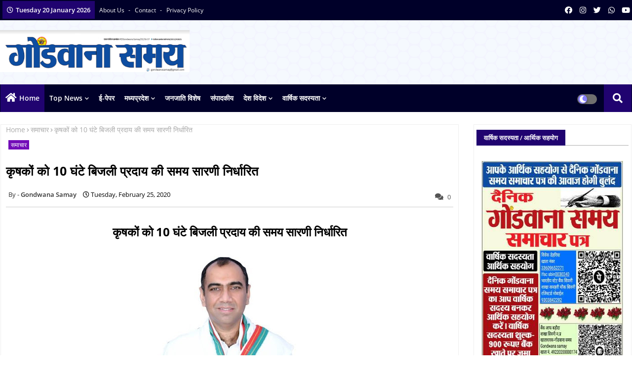

--- FILE ---
content_type: text/html; charset=UTF-8
request_url: https://www.gondwanasamay.com/2020/02/blog-post_35.html
body_size: 66338
content:
<!DOCTYPE html>
<html class='ltr' dir='ltr' lang='en' xmlns='http://www.w3.org/1999/xhtml' xmlns:b='http://www.google.com/2005/gml/b' xmlns:data='http://www.google.com/2005/gml/data' xmlns:expr='http://www.google.com/2005/gml/expr'>
<head>
<!-- Google tag (gtag.js) -->
<script async='async' src='https://www.googletagmanager.com/gtag/js?id=G-E87W77M5GC'></script>
<script>
  window.dataLayer = window.dataLayer || [];
  function gtag(){dataLayer.push(arguments);}
  gtag('js', new Date());

  gtag('config', 'G-E87W77M5GC');
</script>
<!--- Piki Templates All Packed SEO /-->
<meta content='width=device-width, initial-scale=1, minimum-scale=1, maximum-scale=1' name='viewport'/>
<title>ध&#2366;न क&#2368; ख&#2375;त&#2368; क&#2375; स&#2366;थ अन&#2381;य फसल&#2379;&#2306; क&#2368; भ&#2368; ख&#2375;त&#2368; कर&#2375;&#2306; और ख&#2375;त&#2368; क&#2379; ल&#2366;भ क&#2366; ध&#2306;ध&#2366; बन&#2366;ए-र&#2366;ज&#2381;यप&#2366;ल</title>
<meta content='text/html; charset=UTF-8' http-equiv='Content-Type'/>
<meta content='blogger' name='generator'/>
<link href='https://www.gondwanasamay.com/favicon.ico' rel='icon' type='image/x-icon'/>
<link href='https://www.gondwanasamay.com/2020/02/blog-post_35.html' hreflang='x-default' rel='alternate'/>
<meta content='#355088' name='theme-color'/>
<meta content='#355088' name='msapplication-navbutton-color'/>
<link href='https://www.gondwanasamay.com/2020/02/blog-post_35.html' rel='canonical'/>
<link rel="alternate" type="application/atom+xml" title="ग&#2379;&#2306;डव&#2366;न&#2366; समय  - Atom" href="https://www.gondwanasamay.com/feeds/posts/default" />
<link rel="alternate" type="application/rss+xml" title="ग&#2379;&#2306;डव&#2366;न&#2366; समय  - RSS" href="https://www.gondwanasamay.com/feeds/posts/default?alt=rss" />
<link rel="service.post" type="application/atom+xml" title="ग&#2379;&#2306;डव&#2366;न&#2366; समय  - Atom" href="https://www.blogger.com/feeds/3011673890415253752/posts/default" />

<link rel="alternate" type="application/atom+xml" title="ग&#2379;&#2306;डव&#2366;न&#2366; समय  - Atom" href="https://www.gondwanasamay.com/feeds/6518814434536318089/comments/default" />
<meta content='  धान की खेती के साथ अन्य फसलों की भी खेती करें और खेती को लाभ का धंधा बनाए-राज्यपाल   राज्यपाल राष्ट्रीय कृषि मेला के समापन समारोह में हुई ...' name='description'/>
<!-- Metadata for Open Graph protocol available here http://ogp.me/. -->
<meta content='index, follow, max-snippet:-1, max-image-preview:large, max-video-preview:-1' name='robots'/>
<meta content='article' property='og:type'/>
<meta content='धान की खेती के साथ अन्य फसलों की भी खेती करें और खेती को लाभ का धंधा बनाए-राज्यपाल' property='og:title'/>
<meta content='https://www.gondwanasamay.com/2020/02/blog-post_35.html' property='og:url'/>
<meta content='  धान की खेती के साथ अन्य फसलों की भी खेती करें और खेती को लाभ का धंधा बनाए-राज्यपाल   राज्यपाल राष्ट्रीय कृषि मेला के समापन समारोह में हुई ...' property='og:description'/>
<meta content='गोंडवाना समय ' property='og:site_name'/>
<meta content='https://blogger.googleusercontent.com/img/b/R29vZ2xl/AVvXsEjnMuOy5mmd9oqAzl0JwZozN6xicNkQSzj9JNP-vzNI5TUKsWfuXqEMKPzZO6vcUonBHLbwVjUCz88jQ3oE4uQ9HY7LDDQXzRuYPcV7VwOCNLZqQM33NnZ2mmK2TIJSDPZoI9eN7xD_nx0/s320/c+g+r+kisan.jpg' property='og:image'/>
<meta content='https://blogger.googleusercontent.com/img/b/R29vZ2xl/AVvXsEjnMuOy5mmd9oqAzl0JwZozN6xicNkQSzj9JNP-vzNI5TUKsWfuXqEMKPzZO6vcUonBHLbwVjUCz88jQ3oE4uQ9HY7LDDQXzRuYPcV7VwOCNLZqQM33NnZ2mmK2TIJSDPZoI9eN7xD_nx0/s320/c+g+r+kisan.jpg' name='twitter:image'/>
<meta content='धान की खेती के साथ अन्य फसलों की भी खेती करें और खेती को लाभ का धंधा बनाए-राज्यपाल' property='og:title'/>
<meta content='धान की खेती के साथ अन्य फसलों की भी खेती करें और खेती को लाभ का धंधा बनाए-राज्यपाल' name='keywords'/>
<link href='https://www.gondwanasamay.com/2020/02/blog-post_35.html' hreflang='en' rel='alternate'/>
<meta content='summary_large_image' name='twitter:card'/>
<meta content='धान की खेती के साथ अन्य फसलों की भी खेती करें और खेती को लाभ का धंधा बनाए-राज्यपाल' name='twitter:title'/>
<meta content='https://www.gondwanasamay.com/2020/02/blog-post_35.html' name='twitter:domain'/>
<meta content='  धान की खेती के साथ अन्य फसलों की भी खेती करें और खेती को लाभ का धंधा बनाए-राज्यपाल   राज्यपाल राष्ट्रीय कृषि मेला के समापन समारोह में हुई ...' name='twitter:description'/>
<meta content='  धान की खेती के साथ अन्य फसलों की भी खेती करें और खेती को लाभ का धंधा बनाए-राज्यपाल   राज्यपाल राष्ट्रीय कृषि मेला के समापन समारोह में हुई ...' name='twitter:creator'/>
<meta content='en_US' property='og:locale'/>
<meta content='en_GB' property='og:locale:alternate'/>
<meta content='id_ID' property='og:locale:alternate'/>
<link href='//1.bp.blogspot.com' rel='dns-prefetch'/>
<link href='//28.2bp.blogspot.com' rel='dns-prefetch'/>
<link href='//3.bp.blogspot.com' rel='dns-prefetch'/>
<link href='//4.bp.blogspot.com' rel='dns-prefetch'/>
<link href='//2.bp.blogspot.com' rel='dns-prefetch'/>
<link href='//www.blogger.com' rel='dns-prefetch'/>
<link href='//maxcdn.bootstrapcdn.com' rel='dns-prefetch'/>
<link href='//fonts.googleapis.com' rel='dns-prefetch'/>
<link href='//use.fontawesome.com' rel='dns-prefetch'/>
<link href='//ajax.googleapis.com' rel='dns-prefetch'/>
<link href='//resources.blogblog.com' rel='dns-prefetch'/>
<link href='//feeds.feedburner.com' rel='dns-prefetch'/>
<link href='//cdnjs.cloudflare.com' rel='dns-prefetch'/>
<link href='//www.google-analytics.com' rel='dns-prefetch'/>
<link href='//themes.googleusercontent.com ' rel='dns-prefetch'/>
<link href='//pagead2.googlesyndication.com' rel='dns-prefetch'/>
<link href='//googleads.g.doubleclick.net' rel='dns-prefetch'/>
<link href='//www.gstatic.com' rel='preconnect'/>
<link href='//www.googletagservices.com' rel='dns-prefetch'/>
<link href='//static.xx.fbcdn.net' rel='dns-prefetch'/>
<link href='//tpc.googlesyndication.com' rel='dns-prefetch'/>
<link href='//apis.google.com' rel='dns-prefetch'/>
<link href='//www.facebook.com' rel='dns-prefetch'/>
<link href='//connect.facebook.net' rel='dns-prefetch'/>
<link href='//twitter.com' rel='dns-prefetch'/>
<link href='//www.youtube.com' rel='dns-prefetch'/>
<link href='//www.pinterest.com' rel='dns-prefetch'/>
<link href='//www.linkedin.com' rel='dns-prefetch'/>
<!-- Font Awesome Free 5.15.2 -->
<link href='//cdnjs.cloudflare.com/ajax/libs/font-awesome/5.15.2/css/fontawesome.min.css' rel='stylesheet'/>
<!-- Template Style CSS -->
<style id='page-skin-1' type='text/css'><!--
/*
-----------------------------------------------
Blogger Template Style
Name:        News Blogger - Blogger Free Template
Version:     1.0.0.V
Author:      Piki Template
Author Url:  https://pikitemplates.com/
Designed by: Piki Templates
Last Update:   25/April/2021
This Theme is Created by pikitemplates.com This work is licensed under a Creative Commons Attribution-NoDerivatives 4.0 International License http://creativecommons.org/licenses/by-nd/4.0/ No One Has Been Permission to Sell Or Distribute this template without Our Permission.
----------------------------------------------- */
/*-- Google Open Sans Font Family --*/
@font-face{font-family:'Open Sans';font-style:italic;font-weight:400;font-display:swap;src:local('Open Sans Italic'),local('OpenSans-Italic'),url(https://fonts.gstatic.com/s/opensans/v17/mem6YaGs126MiZpBA-UFUK0Udc1UAw.woff2) format('woff2');unicode-range:U+0460-052F,U+1C80-1C88,U+20B4,U+2DE0-2DFF,U+A640-A69F,U+FE2E-FE2F}
@font-face{font-family:'Open Sans';font-style:italic;font-weight:400;font-display:swap;src:local('Open Sans Italic'),local('OpenSans-Italic'),url(https://fonts.gstatic.com/s/opensans/v17/mem6YaGs126MiZpBA-UFUK0ddc1UAw.woff2) format('woff2');unicode-range:U+0400-045F,U+0490-0491,U+04B0-04B1,U+2116}
@font-face{font-family:'Open Sans';font-style:italic;font-weight:400;font-display:swap;src:local('Open Sans Italic'),local('OpenSans-Italic'),url(https://fonts.gstatic.com/s/opensans/v17/mem6YaGs126MiZpBA-UFUK0Vdc1UAw.woff2) format('woff2');unicode-range:U+1F00-1FFF}
@font-face{font-family:'Open Sans';font-style:italic;font-weight:400;font-display:swap;src:local('Open Sans Italic'),local('OpenSans-Italic'),url(https://fonts.gstatic.com/s/opensans/v17/mem6YaGs126MiZpBA-UFUK0adc1UAw.woff2) format('woff2');unicode-range:U+0370-03FF}
@font-face{font-family:'Open Sans';font-style:italic;font-weight:400;font-display:swap;src:local('Open Sans Italic'),local('OpenSans-Italic'),url(https://fonts.gstatic.com/s/opensans/v17/mem6YaGs126MiZpBA-UFUK0Wdc1UAw.woff2) format('woff2');unicode-range:U+0102-0103,U+0110-0111,U+0128-0129,U+0168-0169,U+01A0-01A1,U+01AF-01B0,U+1EA0-1EF9,U+20AB}
@font-face{font-family:'Open Sans';font-style:italic;font-weight:400;font-display:swap;src:local('Open Sans Italic'),local('OpenSans-Italic'),url(https://fonts.gstatic.com/s/opensans/v17/mem6YaGs126MiZpBA-UFUK0Xdc1UAw.woff2) format('woff2');unicode-range:U+0100-024F,U+0259,U+1E00-1EFF,U+2020,U+20A0-20AB,U+20AD-20CF,U+2113,U+2C60-2C7F,U+A720-A7FF}
@font-face{font-family:'Open Sans';font-style:italic;font-weight:400;font-display:swap;src:local('Open Sans Italic'),local('OpenSans-Italic'),url(https://fonts.gstatic.com/s/opensans/v17/mem6YaGs126MiZpBA-UFUK0Zdc0.woff2) format('woff2');unicode-range:U+0000-00FF,U+0131,U+0152-0153,U+02BB-02BC,U+02C6,U+02DA,U+02DC,U+2000-206F,U+2074,U+20AC,U+2122,U+2191,U+2193,U+2212,U+2215,U+FEFF,U+FFFD}
@font-face{font-family:'Open Sans';font-style:italic;font-weight:600;font-display:swap;src:local('Open Sans SemiBold Italic'),local('OpenSans-SemiBoldItalic'),url(https://fonts.gstatic.com/s/opensans/v17/memnYaGs126MiZpBA-UFUKXGUdhmIqOjjg.woff2) format('woff2');unicode-range:U+0460-052F,U+1C80-1C88,U+20B4,U+2DE0-2DFF,U+A640-A69F,U+FE2E-FE2F}
@font-face{font-family:'Open Sans';font-style:italic;font-weight:600;font-display:swap;src:local('Open Sans SemiBold Italic'),local('OpenSans-SemiBoldItalic'),url(https://fonts.gstatic.com/s/opensans/v17/memnYaGs126MiZpBA-UFUKXGUdhvIqOjjg.woff2) format('woff2');unicode-range:U+0400-045F,U+0490-0491,U+04B0-04B1,U+2116}
@font-face{font-family:'Open Sans';font-style:italic;font-weight:600;font-display:swap;src:local('Open Sans SemiBold Italic'),local('OpenSans-SemiBoldItalic'),url(https://fonts.gstatic.com/s/opensans/v17/memnYaGs126MiZpBA-UFUKXGUdhnIqOjjg.woff2) format('woff2');unicode-range:U+1F00-1FFF}
@font-face{font-family:'Open Sans';font-style:italic;font-weight:600;font-display:swap;src:local('Open Sans SemiBold Italic'),local('OpenSans-SemiBoldItalic'),url(https://fonts.gstatic.com/s/opensans/v17/memnYaGs126MiZpBA-UFUKXGUdhoIqOjjg.woff2) format('woff2');unicode-range:U+0370-03FF}
@font-face{font-family:'Open Sans';font-style:italic;font-weight:600;font-display:swap;src:local('Open Sans SemiBold Italic'),local('OpenSans-SemiBoldItalic'),url(https://fonts.gstatic.com/s/opensans/v17/memnYaGs126MiZpBA-UFUKXGUdhkIqOjjg.woff2) format('woff2');unicode-range:U+0102-0103,U+0110-0111,U+0128-0129,U+0168-0169,U+01A0-01A1,U+01AF-01B0,U+1EA0-1EF9,U+20AB}
@font-face{font-family:'Open Sans';font-style:italic;font-weight:600;font-display:swap;src:local('Open Sans SemiBold Italic'),local('OpenSans-SemiBoldItalic'),url(https://fonts.gstatic.com/s/opensans/v17/memnYaGs126MiZpBA-UFUKXGUdhlIqOjjg.woff2) format('woff2');unicode-range:U+0100-024F,U+0259,U+1E00-1EFF,U+2020,U+20A0-20AB,U+20AD-20CF,U+2113,U+2C60-2C7F,U+A720-A7FF}
@font-face{font-family:'Open Sans';font-style:italic;font-weight:600;font-display:swap;src:local('Open Sans SemiBold Italic'),local('OpenSans-SemiBoldItalic'),url(https://fonts.gstatic.com/s/opensans/v17/memnYaGs126MiZpBA-UFUKXGUdhrIqM.woff2) format('woff2');unicode-range:U+0000-00FF,U+0131,U+0152-0153,U+02BB-02BC,U+02C6,U+02DA,U+02DC,U+2000-206F,U+2074,U+20AC,U+2122,U+2191,U+2193,U+2212,U+2215,U+FEFF,U+FFFD}
@font-face{font-family:'Open Sans';font-style:normal;font-weight:400;font-display:swap;src:local('Open Sans Regular'),local('OpenSans-Regular'),url(https://fonts.gstatic.com/s/opensans/v17/mem8YaGs126MiZpBA-UFWJ0bbck.woff2) format('woff2');unicode-range:U+0460-052F,U+1C80-1C88,U+20B4,U+2DE0-2DFF,U+A640-A69F,U+FE2E-FE2F}
@font-face{font-family:'Open Sans';font-style:normal;font-weight:400;font-display:swap;src:local('Open Sans Regular'),local('OpenSans-Regular'),url(https://fonts.gstatic.com/s/opensans/v17/mem8YaGs126MiZpBA-UFUZ0bbck.woff2) format('woff2');unicode-range:U+0400-045F,U+0490-0491,U+04B0-04B1,U+2116}
@font-face{font-family:'Open Sans';font-style:normal;font-weight:400;font-display:swap;src:local('Open Sans Regular'),local('OpenSans-Regular'),url(https://fonts.gstatic.com/s/opensans/v17/mem8YaGs126MiZpBA-UFWZ0bbck.woff2) format('woff2');unicode-range:U+1F00-1FFF}
@font-face{font-family:'Open Sans';font-style:normal;font-weight:400;font-display:swap;src:local('Open Sans Regular'),local('OpenSans-Regular'),url(https://fonts.gstatic.com/s/opensans/v17/mem8YaGs126MiZpBA-UFVp0bbck.woff2) format('woff2');unicode-range:U+0370-03FF}
@font-face{font-family:'Open Sans';font-style:normal;font-weight:400;font-display:swap;src:local('Open Sans Regular'),local('OpenSans-Regular'),url(https://fonts.gstatic.com/s/opensans/v17/mem8YaGs126MiZpBA-UFWp0bbck.woff2) format('woff2');unicode-range:U+0102-0103,U+0110-0111,U+0128-0129,U+0168-0169,U+01A0-01A1,U+01AF-01B0,U+1EA0-1EF9,U+20AB}
@font-face{font-family:'Open Sans';font-style:normal;font-weight:400;font-display:swap;src:local('Open Sans Regular'),local('OpenSans-Regular'),url(https://fonts.gstatic.com/s/opensans/v17/mem8YaGs126MiZpBA-UFW50bbck.woff2) format('woff2');unicode-range:U+0100-024F,U+0259,U+1E00-1EFF,U+2020,U+20A0-20AB,U+20AD-20CF,U+2113,U+2C60-2C7F,U+A720-A7FF}
@font-face{font-family:'Open Sans';font-style:normal;font-weight:400;font-display:swap;src:local('Open Sans Regular'),local('OpenSans-Regular'),url(https://fonts.gstatic.com/s/opensans/v17/mem8YaGs126MiZpBA-UFVZ0b.woff2) format('woff2');unicode-range:U+0000-00FF,U+0131,U+0152-0153,U+02BB-02BC,U+02C6,U+02DA,U+02DC,U+2000-206F,U+2074,U+20AC,U+2122,U+2191,U+2193,U+2212,U+2215,U+FEFF,U+FFFD}
@font-face{font-family:'Open Sans';font-style:normal;font-weight:600;font-display:swap;src:local('Open Sans SemiBold'),local('OpenSans-SemiBold'),url(https://fonts.gstatic.com/s/opensans/v17/mem5YaGs126MiZpBA-UNirkOX-hpOqc.woff2) format('woff2');unicode-range:U+0460-052F,U+1C80-1C88,U+20B4,U+2DE0-2DFF,U+A640-A69F,U+FE2E-FE2F}
@font-face{font-family:'Open Sans';font-style:normal;font-weight:600;font-display:swap;src:local('Open Sans SemiBold'),local('OpenSans-SemiBold'),url(https://fonts.gstatic.com/s/opensans/v17/mem5YaGs126MiZpBA-UNirkOVuhpOqc.woff2) format('woff2');unicode-range:U+0400-045F,U+0490-0491,U+04B0-04B1,U+2116}
@font-face{font-family:'Open Sans';font-style:normal;font-weight:600;font-display:swap;src:local('Open Sans SemiBold'),local('OpenSans-SemiBold'),url(https://fonts.gstatic.com/s/opensans/v17/mem5YaGs126MiZpBA-UNirkOXuhpOqc.woff2) format('woff2');unicode-range:U+1F00-1FFF}
@font-face{font-family:'Open Sans';font-style:normal;font-weight:600;font-display:swap;src:local('Open Sans SemiBold'),local('OpenSans-SemiBold'),url(https://fonts.gstatic.com/s/opensans/v17/mem5YaGs126MiZpBA-UNirkOUehpOqc.woff2) format('woff2');unicode-range:U+0370-03FF}
@font-face{font-family:'Open Sans';font-style:normal;font-weight:600;font-display:swap;src:local('Open Sans SemiBold'),local('OpenSans-SemiBold'),url(https://fonts.gstatic.com/s/opensans/v17/mem5YaGs126MiZpBA-UNirkOXehpOqc.woff2) format('woff2');unicode-range:U+0102-0103,U+0110-0111,U+0128-0129,U+0168-0169,U+01A0-01A1,U+01AF-01B0,U+1EA0-1EF9,U+20AB}
@font-face{font-family:'Open Sans';font-style:normal;font-weight:600;font-display:swap;src:local('Open Sans SemiBold'),local('OpenSans-SemiBold'),url(https://fonts.gstatic.com/s/opensans/v17/mem5YaGs126MiZpBA-UNirkOXOhpOqc.woff2) format('woff2');unicode-range:U+0100-024F,U+0259,U+1E00-1EFF,U+2020,U+20A0-20AB,U+20AD-20CF,U+2113,U+2C60-2C7F,U+A720-A7FF}
@font-face{font-family:'Open Sans';font-style:normal;font-weight:600;font-display:swap;src:local('Open Sans SemiBold'),local('OpenSans-SemiBold'),url(https://fonts.gstatic.com/s/opensans/v17/mem5YaGs126MiZpBA-UNirkOUuhp.woff2) format('woff2');unicode-range:U+0000-00FF,U+0131,U+0152-0153,U+02BB-02BC,U+02C6,U+02DA,U+02DC,U+2000-206F,U+2074,U+20AC,U+2122,U+2191,U+2193,U+2212,U+2215,U+FEFF,U+FFFD}
@font-face{font-family:'Open Sans';font-style:normal;font-weight:700;font-display:swap;src:local('Open Sans Bold'),local('OpenSans-Bold'),url(https://fonts.gstatic.com/s/opensans/v17/mem5YaGs126MiZpBA-UN7rgOX-hpOqc.woff2) format('woff2');unicode-range:U+0460-052F,U+1C80-1C88,U+20B4,U+2DE0-2DFF,U+A640-A69F,U+FE2E-FE2F}
@font-face{font-family:'Open Sans';font-style:normal;font-weight:700;font-display:swap;src:local('Open Sans Bold'),local('OpenSans-Bold'),url(https://fonts.gstatic.com/s/opensans/v17/mem5YaGs126MiZpBA-UN7rgOVuhpOqc.woff2) format('woff2');unicode-range:U+0400-045F,U+0490-0491,U+04B0-04B1,U+2116}
@font-face{font-family:'Open Sans';font-style:normal;font-weight:700;font-display:swap;src:local('Open Sans Bold'),local('OpenSans-Bold'),url(https://fonts.gstatic.com/s/opensans/v17/mem5YaGs126MiZpBA-UN7rgOXuhpOqc.woff2) format('woff2');unicode-range:U+1F00-1FFF}
@font-face{font-family:'Open Sans';font-style:normal;font-weight:700;font-display:swap;src:local('Open Sans Bold'),local('OpenSans-Bold'),url(https://fonts.gstatic.com/s/opensans/v17/mem5YaGs126MiZpBA-UN7rgOUehpOqc.woff2) format('woff2');unicode-range:U+0370-03FF}
@font-face{font-family:'Open Sans';font-style:normal;font-weight:700;font-display:swap;src:local('Open Sans Bold'),local('OpenSans-Bold'),url(https://fonts.gstatic.com/s/opensans/v17/mem5YaGs126MiZpBA-UN7rgOXehpOqc.woff2) format('woff2');unicode-range:U+0102-0103,U+0110-0111,U+0128-0129,U+0168-0169,U+01A0-01A1,U+01AF-01B0,U+1EA0-1EF9,U+20AB}
@font-face{font-family:'Open Sans';font-style:normal;font-weight:700;font-display:swap;src:local('Open Sans Bold'),local('OpenSans-Bold'),url(https://fonts.gstatic.com/s/opensans/v17/mem5YaGs126MiZpBA-UN7rgOXOhpOqc.woff2) format('woff2');unicode-range:U+0100-024F,U+0259,U+1E00-1EFF,U+2020,U+20A0-20AB,U+20AD-20CF,U+2113,U+2C60-2C7F,U+A720-A7FF}
@font-face{font-family:'Open Sans';font-style:normal;font-weight:700;font-display:swap;src:local('Open Sans Bold'),local('OpenSans-Bold'),url(https://fonts.gstatic.com/s/opensans/v17/mem5YaGs126MiZpBA-UN7rgOUuhp.woff2) format('woff2');unicode-range:U+0000-00FF,U+0131,U+0152-0153,U+02BB-02BC,U+02C6,U+02DA,U+02DC,U+2000-206F,U+2074,U+20AC,U+2122,U+2191,U+2193,U+2212,U+2215,U+FEFF,U+FFFD}
/*-- Font Awesome Free 5.15.1 --*/
@font-face{font-family:"Font Awesome 5 Brands";font-display:swap;font-style:normal;font-weight:400;font-display:block;src:url(https://cdnjs.cloudflare.com/ajax/libs/font-awesome/5.15.1/webfonts/fa-brands-400.eot);src:url(https://cdnjs.cloudflare.com/ajax/libs/font-awesome/5.15.1/webfonts/fa-brands-400.eot?#iefix) format("embedded-opentype"),url(https://cdnjs.cloudflare.com/ajax/libs/font-awesome/5.15.1/webfonts/fa-brands-400.woff2) format("woff2"),url(https://cdnjs.cloudflare.com/ajax/libs/font-awesome/5.15.1/webfonts/fa-brands-400.woff) format("woff"),url(https://cdnjs.cloudflare.com/ajax/libs/font-awesome/5.15.1/webfonts/fa-brands-400.ttf) format("truetype"),url(https://cdnjs.cloudflare.com/ajax/libs/font-awesome/5.15.1/webfonts/fa-brands-400.svg#fontawesome) format("svg")}.fab{font-family:"Font Awesome 5 Brands";font-weight:400}
@font-face{font-family:"Font Awesome 5 Free";font-display:swap;font-style:normal;font-weight:400;font-display:block;src:url(https://cdnjs.cloudflare.com/ajax/libs/font-awesome/5.15.1/webfonts/fa-regular-400.eot);src:url(https://cdnjs.cloudflare.com/ajax/libs/font-awesome/5.15.1/webfonts/fa-regular-400.eot?#iefix) format("embedded-opentype"),url(https://cdnjs.cloudflare.com/ajax/libs/font-awesome/5.15.1/webfonts/fa-regular-400.woff2) format("woff2"),url(https://cdnjs.cloudflare.com/ajax/libs/font-awesome/5.15.1/webfonts/fa-regular-400.woff) format("woff"),url(https://cdnjs.cloudflare.com/ajax/libs/font-awesome/5.15.1/webfonts/fa-regular-400.ttf) format("truetype"),url(https://cdnjs.cloudflare.com/ajax/libs/font-awesome/5.15.1/webfonts/fa-regular-400.svg#fontawesome) format("svg")}.far{font-family:"Font Awesome 5 Free";font-weight:400}
@font-face{font-family:"Font Awesome 5 Free";font-display:swap;font-style:normal;font-weight:900;font-display:block;src:url(https://cdnjs.cloudflare.com/ajax/libs/font-awesome/5.15.1/webfonts/fa-solid-900.eot);src:url(https://cdnjs.cloudflare.com/ajax/libs/font-awesome/5.15.1/webfonts/fa-solid-900.eot?#iefix) format("embedded-opentype"),url(https://cdnjs.cloudflare.com/ajax/libs/font-awesome/5.15.1/webfonts/fa-solid-900.woff2) format("woff2"),url(https://cdnjs.cloudflare.com/ajax/libs/font-awesome/5.15.1/webfonts/fa-solid-900.woff) format("woff"),url(https://cdnjs.cloudflare.com/ajax/libs/font-awesome/5.15.1/webfonts/fa-solid-900.ttf) format("truetype"),url(https://cdnjs.cloudflare.com/ajax/libs/font-awesome/5.15.1/webfonts/fa-solid-900.svg#fontawesome) format("svg")}.fa,.far,.fas{font-family:"Font Awesome 5 Free"}.fa,.fas{font-weight:900}
/*-- Reset CSS Start Here --*/
a,abbr,acronym,address,applet,b,big,blockquote,body,caption,center,cite,code,dd,del,dfn,div,dl,dt,em,fieldset,font,form,h1,h2,h3,h4,h5,h6,html,i,iframe,img,ins,kbd,label,legend,li,object,p,pre,q,s,samp,small,span,strike,strong,sub,sup,table,tbody,td,tfoot,th,thead,tr,tt,u,ul,var{padding:0;border:0;outline:0;vertical-align:baseline;background:0;margin:0;text-decoration:none;}
form,textarea,input,button{font-family:var(--body-font);-webkit-appearance:none;-moz-appearance:none;appearance:none;border-radius:0;box-sizing:border-box}
.CSS_LIGHTBOX{z-index:999999!important}.CSS_LIGHTBOX_ATTRIBUTION_INDEX_CONTAINER .CSS_HCONT_CHILDREN_HOLDER > .CSS_LAYOUT_COMPONENT.CSS_HCONT_CHILD:first-child > .CSS_LAYOUT_COMPONENT{opacity:0}
input,textarea{outline:none}
/*! normalize.css v3.0.1 | MIT License | git.io/normalize */
dl,ul{list-style-position:inside;font-weight:400;list-style:none}
button{cursor: pointer;outline: none;}
ul li{list-style:none}
caption,th{text-align:center}
html,body{text-size-adjust:none;-webkit-text-size-adjust:none;-moz-text-size-adjust:none;-ms-text-size-adjust:none}
.separator a{clear:none!important;float:none!important;margin-left:0!important;margin-right:0!important}
#Navbar1,#navbar-iframe,.widget-item-control,a.quickedit,.home-link,.feed-links{display:none!important}
.center{display:table;margin:0 auto;position:relative}
.widget > h2,.widget > h3{display:none}
.widget iframe,.widget img{max-width:100%}
.container{width:100%;max-width:1300px;margin:0 auto;padding:0px;box-sizing:border-box}
.center{display:table;margin:0 auto;position:relative}
img{border:0;position:relative}
a,a:visited{text-decoration:none}
.clearfix{clear:both}
.section,.widget,.widget ul{margin:0;padding:0}
a{color:#112b3e}
a img{border:0}
abbr{text-decoration:none}
.widget>h2,.widget>h3{display:none}
*:before,*:after{-webkit-box-sizing:border-box;-moz-box-sizing:border-box;box-sizing:border-box;}
/*-- CSS Variables --*/
html{
--body-font:'Open Sans', Arial, sans-serif;
--title-font:'Open Sans', Arial, sans-serif;
--meta-font:'Open Sans', Arial, sans-serif;
--text-font:'Open Sans', Arial, sans-serif;
--light-solid-color:#c1bbbb;
--black-color:#000000;
--hero-color:#aaaaaa;
--snippet-color:#aba4a4;
--solid-border:#ddd;
--white-bg:#ffffff;
--white-color:#ffffff;
}
.no-items.section{display:none}
h1,h2,h3,h4,h5,h6{font-family:var(--title-font);font-weight:700}
body{position:relative;background:#fff;font-family:var(--body-font);font-size:14px;font-weight:400;color:#000000;word-wrap:break-word;margin:0;padding:0;font-style:normal;line-height:1.4em}
#outer-wrapper{position:relative;overflow:hidden;width:100%;max-width:100%;margin:0 auto}
.outer-container{width:1278px}
.outer-container1{width:1278px}
h1{font-size:26px;line-height:28px}
h3{font-size:22px;line-height:21px}
h4{font-size:20px;line-height:18px}
h5{font-size:16px;line-height:16px}
h6{font-size:13px;line-height:13px;margin-bottom:0;margin-top:0}
@media only screen and (min-width:1025px){h1{font-size:42px;line-height:46px}
h2{font-size:36px;line-height:40px}
h3{font-size:28px;line-height:35px}
h4{font-size:21px;line-height:26px}
}
.post-body h1{font-size:28px}
.post-body h2{font-size:24px}
.post-body h3{font-size:21px}
.post-body h4{font-size:18px}
.post-body h5{font-size:16px}
.post-body h6{font-size:13px}
.dark .post-body h1,.dark .post-body h2,.dark .post-body h3,.dark .post-body h4,.dark .post-body h5,.dark .post-body h6{color:#ccc}
.dark{background:#10101a;color:rgba(255,255,255,.7)}
.dark a{color:rgba(255,255,255,.7)!important}
.dark a:hover{color:rgba(255,255,255,.4)}
.dark .post-body p,.dark .post-body span{background:transparent!important;color:#fff!important}
.dark #topbar{background:#222}
#center-container{position:relative;float:left;width:100%;overflow:hidden;padding:20px 0 0;margin:0}
#center-container > .container{margin:0 auto}
#feed-view{position:relative;float:left;width:calc(100% - (320px + 30px));box-sizing:border-box;padding:0}
#sidebar-container{position:relative;float:right;width:320px;box-sizing:border-box;padding:0}
.post-filter-image{position:relative;display:block;transition:transform .3s ease}
.post-filter-link,.comments .avatar-image-container{background-color:rgba(155,155,155,0.07);color:transparent!important}
.background-layer:before{content:'';position:absolute;left:0;right:0;bottom:0;height:66%;background-image:linear-gradient(to bottom,transparent,rgba(0,0,0,0.7));-webkit-backface-visibility:hidden;backface-visibility:hidden;z-index:2;opacity:1;margin:0;transition:opacity .25s ease}
.snip-thumbnail{position:relative;width:100%;height:100%;display:block;object-fit:cover;z-index:1;opacity:0;transition:opacity .30s ease,transform .30s ease}
.snip-thumbnail.lazy-img{opacity:1}
.post-filter-link:hover .snip-thumbnail{transform:scale(1.05);}
/*-- Social Icons Start Here (Global FontAwesome Icon Codes) --*/
.social-footer a:before,.social a:before{display:inline-block;font-family:'Font Awesome 5 Brands';font-style:normal;font-weight:400}
.social-footer .blogger a:before,.social .blogger:before{content:"\f37d"}
.social-footer .behance a:before,.social .behance:before{content:"\f1b4"}
.social-footer .digg a:before,.social .digg:before{content:"\f1a6"}
.social-footer .instagram a:before,.social .instagram:before{content:"\f16d"}
.social-footer .pinterest a:before,.social .pinterest:before{content:"\f0d2"}
.social-footer .rss a:before,.social .rss:before{content:'\f09e';font-family:'Font Awesome 5 Free';font-weight:900}
.social-footer .facebook a:before,.social .facebook:before{content:"\f09a"}
.social-footer .facebook-f a:before,.social .facebook-f:before{content:"\f09a"}
.social-footer .twitter a:before,.social .twitter:before{content:"\f099"}
.social-footer .youtube a:before,.social .youtube:before{content:"\f167"}
.social-footer .stack-overflow a:before,.social .stack-overflow:before{content:"\f16c"}
.social-footer .github a:before,.social .github:before{content:"\f09b"}
.social-footer .linkedin a:before,.social .linkedin:before{content:"\f0e1"}
.social-footer .skype a:before,.social .skype:before{content:"\f17e"}
.social-footer .stumbleupon a:before,.social .stumbleupon:before{content:"\f1a4"}
.social-footer .tumblr a:before,.social .tumblr:before{content:"\f173"}
.social-footer .vk a:before,.social .vk:before{content:"\f189"}
.social-footer .reddit a:before,.social .reddit:before{content:"\f1a1"}
.social-footer .whatsapp a:before,.social .whatsapp:before{content:"\f232"}
.social-footer .telegram a:before,.social .telegram:before{content:"\f2c6"}
.social-footer .dribbble a:before,.social .dribbble:before{content:"\f17d"}
.social-footer .soundcloud a:before,.social .soundcloud:before{content:"\f1be"}
.social-footer .twitch a:before,.social .twitch:before{content:"\f1e8"}
.social-footer .delicious a:before,.social .delicious:before{content:"\f1a5"}
.social-footer .codepen a:before,.social .codepen:before{content:"\f1cb"}
.social-footer .snapchat a:before,.social .snapchat:before{content:"\f2ac"}
.social-footer .email a:before,.social .email:before{content:'\f0e0';font-family:'Font Awesome 5 Free'}
.social-footer .external-link a:before,.social .external-link:before{content:'\f35d';font-family:'Font Awesome 5 Free';font-weight:900}
.social-bg li .blogger,.social-bg-hover .blogger a:hover{background-color:#ff5722}
.social-bg li .facebook,.social-bg li .facebook-f,.social-bg-hover .facebook a:hover,.social-bg-hover .facebook-f a:hover{background-color:#3b5999}
.social-bg li .twitter,.social-bg-hover .twitter a:hover{background-color:#00acee}
.social-bg li .youtube,.social-bg-hover .youtube a:hover{background-color:#f50000}
.social-bg li .messenger,.social-bg-hover .messenger a:hover{background-color:#0084ff}
.social-bg li .snapchat,.social-bg-hover .snapchat a:hover{background-color:#ffe700}
.social-bg li .telegram,.social-bg-hover .telegram a:hover{background-color:#179cde}
.social-bg li .instagram,.social-bg-hover .instagram a:hover{background:linear-gradient(15deg,#ffb13d,#dd277b,#4d5ed4)}
.social-bg li .pinterest,.social-bg li .pinterest-p,.social-bg-hover .pinterest a:hover,.social-bg-hover .pinterest-p a:hover{background-color:#ca2127}
.social-bg li .dribbble,.social-bg-hover .dribbble a:hover{background-color:#ea4c89}
.social-bg li .linkedin,.social-bg-hover .linkedin a:hover{background-color:#0077b5}
.social-bg li .stumbleupon,.social-bg-hover .stumbleupon a:hover{background-color:#eb4823}
.social-bg li .vk,.social-bg-hover .vk a:hover{background-color:#4a76a8}
.social-bg li .stack-overflow,.social-bg-hover .stack-overflow a:hover{background-color:#f48024}
.social-bg li .github,.social-bg-hover .github a:hover{background-color:#24292e}
.social-bg li .soundcloud,.social-bg-hover .soundcloud a:hover{background:linear-gradient(#ff7400,#ff3400)}
.social-bg li .behance,.social-bg-hover .behance a:hover{background-color:#191919}
.social-bg li .digg,.social-bg-hover .digg a:hover{background-color:#1b1a19}
.social-bg li .delicious,.social-bg-hover .delicious a:hover{background-color:#0076e8}
.social-bg li .codepen,.social-bg-hover .codepen a:hover{background-color:#000}
.social-bg li .flipboard,.social-bg-hover .flipboard a:hover{background-color:#f52828}
.social-bg li .reddit,.social-bg-hover .reddit a:hover{background-color:#ff4500}
.social-bg li .tumblr,.social-bg-hover .tumblr a:hover{background-color:#365069}
.social-bg li .twitch,.social-bg-hover .twitch a:hover{background-color:#6441a5}
.social-bg li .rss,.social-bg-hover .rss a:hover{background-color:#ffc200}
.social-bg li .skype,.social-bg-hover .skype a:hover{background-color:#00aff0}
.social-bg li .whatsapp,.social-bg-hover .whatsapp a:hover{background-color:#3fbb50}
.social-bg li .discord,.social-bg-hover .discord a:hover{background-color:#7289da}
.social-bg li .share,.social-bg-hover .share a:hover{background-color:var(--hero-color)}
.social-bg li .email,.social-bg-hover .email a:hover{background-color:#888}
.social-bg li .external-link,.social-bg-hover .external-link a:hover{background-color:#3500e5}
.whatsapp-desktop{display:inline-block}
.whatsapp-mobile{display:none}
.top-bar{height:41px;background:#000029;}
span#Date{position:relative;font-size:13px;font-weight:600;padding:9px;margin:0 5px;color:#ffffff;background:#200370;}
span#Date:before{content:'\f017';font-family:'Font Awesome 5 Free';font-weight:400;color:#ffffff;margin:0 5px 0 0;}
#top-menu{float:left}
#top-menu .selectnav{display:none}
.menu-top li{display:inline-block;line-height:40px;padding:0}
.menu-top li a{color:#ffffff;text-transform:capitalize;font-size:12px;text-decoration:none}
.menu-top li a:after{content:"-";margin:0 5px;color:#ffffff}
.menu-top li:last-child a:after{content:" ";display:none}
.menu-top li a .fa{margin-right:5px}
.menu-top li a:hover{color:#eee}
.top-news-menu{position:relative;float:right;overflow:hidden;margin:9px 0 0}
.top-news-menu .widget-content{position:relative;float:left;background:#2228B6;margin:0;padding:3px 0;display:flex;flex-direction:row;flex-wrap:wrap;align-items:center;justify-content:center;}
.top-news-menu .widget-content h3{position:relative;display:block;float:left;font-size:15px;color:#ffffff;padding:0 0 0 6px;line-height:0}
.feature-buttons{position:relative;display:block;float:left;padding:0 6px;margin:3px 0}
.feature-buttons a{position:relative;display:block;color:#4802b7;background:#fff;padding:1px 4px;margin:2px 0;font-size:13px;font-weight:600;border-radius:3px}
#top-social{float:right}
.dark .title h3,.dark .follow-by-email-title,.dark .post-snip .post-author,.dark .author-description span,.dark .list-label li a:before{color:#fff}
.dark .related-posts .related-item,.dark .blog-pager .page-active,.dark .blog-pager a,.dark.blog-pager span{background:#222}
.dark .FollowByEmail .widget-content,.dark .piki-ads-res,.dark .related-post .widget-title,.dark .comments .comment .comment-actions a,.dark .piki-ads,.dark .main-title,.dark .darkmode-box .widget>.widget-title,.dark .related-post .widget-title.dark .cloud-label li a,.dark .blog-pager,.dark .comments .comments-content .comment-content,.dark .queryMessage{background:#1c1c26}
.dark .entry-title,.dark h3.title,.dark .queryMessage{color:#E4E4E4! important}
.dark .content article{background:transparent}
.dark .post-body ol>li:before{color:#eee}
.dark .slider-nav{background:#10101a}
.dark .headerHero-wrap,.dark .headerHero,.dark #xxqo-menuaflexMenu-pro ul>li>ul{background:#0a091b;}
.dark .top-bar{background:#0a091b;border:none}
.dark span#Date:before{color:rgba(255,255,255,.7)}
.dark #Label1 .label-size a,.dark #Label1 .label-size span{background:rgba(255,255,255,.1);border:0}
.mega-mode{position:absolute;padding:0 15px;right:45px;margin-right:10px;top:10px;height:37px;line-height:37px;text-align:center;border-radius:30px;display:inline-block;align-items:center;z-index:999}
.dark-button{display:none;}
.dark-button + .dark-toggle{outline:0;display:inline-block;width:40px;height:20px;vertical-align:middle;position:relative;cursor:pointer;margin-left:5px;-webkit-user-select:none;-moz-user-select:none;-ms-user-select:none;user-select:none;}
.dark-mode + .dark-toggle{border-radius:99em;transition:all .4s ease}
.dark-mode + .dark-toggle:after{content:'\f186';font-family:'Font Awesome 5 Free';font-weight:900;color:#fff;line-height:18px;border-radius:100px;background:#887fff;transition:left 0.3s cubic-bezier(0.175,0.885,0.32,1.275),padding 0.3s ease,margin 0.3s ease;position:absolute;width:18px;height:18px;top:1px;left:2px;box-shadow:0 3px 6px rgba(0,0,0,0.16),0 3px 6px rgba(0,0,0,0.23)}
.dark .dark-mode + .dark-toggle{background:#FFEDC6}
.dark-mode + .dark-toggle{background:#6f6f6f}
.dark .dark-mode + .dark-toggle:after{left:53%;background:#ff9f43}
.social-sec .social li{display:inline-block;list-style:none;line-height:40px}
.social-sec .social li a{display:block;height:40px;width:25px;line-height:40px;font-size:15px;text-align:center;color:#ffffff}
.social-sec .social{width:100%;text-align:right;line-height:40px}
.pages-mobile{bottom:0;text-align:center;width:100%;border-top:1px solid #737373;margin:5px 0}
.pages-mobile .nav1 li{display:inline-block;padding:0;margin:0}
.pages-mobile ul.nav1{text-align:center;display:inline-block}
.pages-mobile .nav1 li a{font-size:14px;font-weight:400;display:block;color:#dadada;padding:0 0 0 5px;margin:0 0 0 10px}
#xxqo-menuaflex-list>.mega-menu{position:unset!important}
.menu li:hover .mega-container{opacity:1;visibility:visible}
.drop-down>a:after{content:'\f078';float:right;font-family:'Font Awesome 5 Free';font-size:9px;font-weight:900;margin:-1px 0 0 5px}
.mega-container{top:59px;transition:all .3s ease;-webkit-transition:all .3s ease;-moz-transition:all .3s ease;-o-transition:all .3s ease;opacity:0;visibility:hidden;width:100%;left:0;box-sizing:border-box;right:0;z-index:3333;color:var(--white-bg);height:auto;padding:20px;text-align:center;min-height:100px;position:absolute;background-color:#000000;box-shadow:0 10px 10px rgba(0,0,0,0.28)}
.menu li:hover .mega-container{margin-top:1px;opacity:1;visibility:visible}
.mega-post{width:24%;box-sizing:border-box;float:left;overflow:hidden;position:relative}
.mega-post:last-child{margin-right:0}
.mega-post .post-filter-link{height:100%}
.mega-posts{display:flex;justify-content:space-between;flex-wrap:wrap}
.mega-posts .mega-menu-thumb{height:191px;display:block;overflow:hidden;}
.mega-posts .entry-title{font-size:14px;font-weight:700;line-height:1.5em}
/*----- Table of Content (TOC). -----*/
.xxqo-tociki-pro{display:flex;width:100%;clear:both;margin:0}
.xxqo-tociki-inner{position:relative;max-width:100%;font-size:14px;color:#000;background-color:rgba(165 165 165 / 10%);overflow:hidden;line-height:23px;border:1px solid #a0a0a0;border-radius:5px}
a.xxqo-tociki-title{position:relative;display:flex;align-items:center;justify-content:space-between;height:38px;font-size:16px;font-weight:600;color:#000;padding:0 15px;margin:0}
.xxqo-tociki-title-text{display:flex}
.xxqo-tociki-title-text:before{content:'\f0cb';font-family:'Font Awesome 5 Free';font-size:14px;font-weight:900;margin:0 5px 0 0}
.xxqo-tociki-title:after{content:'\f078';font-family:'Font Awesome 5 Free';font-size:12px;font-weight:900;margin:0 0 0 25px}
.xxqo-tociki-title.opened:after{content:'\f077'}
a.xxqo-tociki-title:hover{text-decoration:none}
#xxqo-tociki{display:none;padding:0 15px 10px;margin:0}
#xxqo-tociki ol{padding:0 0 0 15px}
#xxqo-tociki li{font-size:14px;margin:10px 0}
#xxqo-tociki li a{color:transparent}
#xxqo-tociki li a:hover{color:#200370;text-decoration:underline}
/*----- Table of Content (TOC). -----*/
.xxqo-tociki-pro{display:flex;width:100%;clear:both;margin:0}
.xxqo-tociki-inner{position:relative;max-width:100%;font-size:14px;color:#000;background-color:rgba(165 165 165 / 10%);overflow:hidden;line-height:23px;border:1px solid #a0a0a0;border-radius:5px}
a.xxqo-tociki-title{position:relative;display:flex;align-items:center;justify-content:space-between;height:38px;font-size:16px;font-weight:600;color:#000;padding:0 15px;margin:0}
.xxqo-tociki-title-text{display:flex}
.xxqo-tociki-title-text:before{content:'\f0cb';font-family:'Font Awesome 5 Free';font-size:14px;font-weight:900;margin:0 5px 0 0}
.xxqo-tociki-title:after{content:'\f078';font-family:'Font Awesome 5 Free';font-size:12px;font-weight:900;margin:0 0 0 25px}
.xxqo-tociki-title.opened:after{content:'\f077'}
a.xxqo-tociki-title:hover{text-decoration:none}
#xxqo-tociki{display:none;padding:0 15px 10px;margin:0}
#xxqo-tociki ol{padding:0 0 0 15px}
#xxqo-tociki li{font-size:14px;margin:10px 0}
#xxqo-tociki li a{color:transparent}
#xxqo-tociki li a:hover{color:#200370;text-decoration:underline}
/*----- Cap the total number of ads (widgets and inline ads). -----*/
#top-ad-placeholder .widget > .widget-title,#bottom-ad-placeholder .widget > .widget-title{display:none}
#top-ad-placeholder,#bottom-ad-placeholder{margin:15px 0;padding:0;width:100%;overflow:hidden;}
.main-ads-pikihome{position:relative;float:left;width:100%;margin:15px 0 0}
.main-ads-pikihome .widget{position:relative;float:left;width:100%;line-height:0;margin:0 0 5px}
.main-ads-pikihome .widget > .widget-title,#post-placeholder .widget > .widget-title{display:none}
#post-placeholder{position:relative;box-sizing:border-box;width:100%;height:auto;padding:0 5px;margin:10px 0}
#post-placeholder .widget{position:relative;width:100%;line-height:0;height:auto}
/*----- Standard footer section under Parent of Center Container element. -----*/
#footer-container{display:block;width:100%;color:#ffffff;margin:auto;padding:0;border-top:1px solid rgba(255,255,255,0.08);overflow:hidden}
#footer-container .footer-copyright{position:relative;float:left;font-size:13px;line-height:40px;margin:0}
.copyright-text{margin:0}
#footer-container .footer-copyright a{color:#ffffff}
#footer-container .footer-copyright a:hover{color:#ffffff}
#footer-NBogger-menu{float:right;position:relative;display:block;margin:5px 0 0}
#footer-NBogger-menu .widget > .widget-title,#footer-copyright .widget > .widget-title{display:none}
.footer-NBogger-menu ul li{position:relative;float:left;margin:0}
.footer-NBogger-menu ul li a{float:left;font-size:14px;color:#ffffff;height:30px;line-height:40px;padding:0 5px;margin:0 0 20px}
#footer-NBogger-menu ul li a:hover{color:#df1023}
/*-- Top Social Menu CSS (IE/ IE9 etc.) --*/
.socialFilter .external-link a{background-color:#200370}
.sharing-button .facebook a,.sharing-button .facebook-f a{background-color:#3b5999}
.sharing-button .twitter a,.sharing-button .twitter-square a{background-color:#00acee}
.sharing-button .reddit a{background-color:#ff4500}
.sharing-button .pinterest a,.sharing-button .pinterest-p a{background-color:#ca2127}
.sharing-button .linkedin a{background-color:#0077b5}
.sharing-button .whatsapp a{background-color:#3fbb50}
.sharing-button .email a{background-color:#888}
.xxqo-menuaflexMobile-pro .fa{color:#FFF! important}
/*-- Top Social Menu Code (jQuery Latest Menu) --*/
.headerHero1{position:relative;float:left;width:100%;box-sizing:border-box;padding:5px 0 10px;background:#0b0b51;}
.headerHero1:before{content:'';width:100%;height:100%;position:absolute;top:0;left:0;display:block;z-index:0;background-image:url(https://blogger.googleusercontent.com/img/b/R29vZ2xl/AVvXsEg7zHBgi9VThc7vBDnZftxf8ILU09zi_PtZJCL4fXWWYTfYq5ukfkWxzHKT6a4_jM6I0w2HfUrU-ruEaphNGY13YYiFxSF0AXPmjxFmhjTW-WFdD_GG_QlOWpesMO8dMFMOK_3e0y_Sncz3nDC0H2Z2SE-FnjLsnui91Mecy09rVDHP87x3Z4Fxzo9j9A/s400/Piki%20Templates%20Icon%20Pack.png);background-position:center top;}
.feature-buttons a:hover{background:transparent;color:#ffffff}
.xxqo-menuaflexad .widget .widget-content{width:728px;max-width:100%;max-height:90px;margin:auto}
.clear-ads{position:relative;max-width:70%;float:right;}
div#xxqo-menuaflexAD{position:relative;overflow:hidden}
#xxqo-menuaflex-sticky{position:relative;float:left;width:100%;height:auto;margin:0}
.headerHero-wrap,.headerHero{position:relative;float:left;width:100%;height:56px;background:#000029;box-sizing:border-box;padding:0;margin:0 0 5px}
#xxqo-menuaflex-sticky .container{position:relative;margin:0 auto}
.xxqo-menuaflexLogo-wrap{position:relative;float:left;max-width:30%}
.xxqo-menuaflexLogo{position:relative;float:left;width:100%;height:85px;padding:15px 0;margin:0}
.xxqo-menuaflexLogo .xxqo-menuaflexLogo-img{float:left;height:85px;overflow:hidden}
.xxqo-menuaflexLogo img{max-width:100%;height:85px;margin:0}
.xxqo-menuaflexLogo h1{display:block;font-size:25px;color:#000000;line-height:45px;padding:0;margin:0}
.xxqo-menuaflexLogo h1 a{color:#000000}
.xxqo-menuaflexLogo #title-header{position:absolute;display:none;}
.main-menu-wrap{position:static;height:56px;margin:0}
#xxqo-menuaflexMenu-pro .widget,#xxqo-menuaflexMenu-pro .widget>.widget-title{display:none}
#xxqo-menuaflexMenu-pro .show-menu{display:block}
#xxqo-menuaflex-list>li:nth-child(1){background:#200370}
#xxqo-menuaflexMenu-pro{position:static;width:100%;height:56px;z-index:10}
#xxqo-menuaflexMenu-pro ul>li{position:relative;float:left;display:inline-block;padding:0;margin:0}
#xxqo-menuaflex-list>li>a{position:relative;display:block;height:56px;font-size:14px;color:#ffffff;font-weight:600;text-transform:capitalize;line-height:56px;padding:0 10px;margin:0}
#xxqo-menuaflex-list>li>a:hover{background:#200370}
#xxqo-menuaflexMenu-pro ul>li>ul{position:absolute;float:left;left:0;top:59px;width:180px;background:#000029;z-index:99999;visibility:hidden;opacity:0;-webkit-transform:translateY(-10px);transform:translateY(-10px);padding:0;box-shadow:0 2px 5px 0 rgba(0,0,0,0.15),0 2px 10px 0 rgba(0,0,0,0.17)}
#xxqo-menuaflexMenu-pro ul>li>ul>li>ul{position:absolute;top:0;left:100%;-webkit-transform:translateX(-10px);transform:translateX(-10px);margin:0}
#xxqo-menuaflexMenu-pro ul>li>ul>li{display:block;float:none;position:relative}
#xxqo-menuaflexMenu-pro ul>li>ul>li a{position:relative;display:block;height:36px;font-size:13px;color:#ffffff;line-height:36px;font-weight:400;box-sizing:border-box;padding:0 15px;margin:0;border-bottom:1px solid rgba(155,155,155,0.07)}
#xxqo-menuaflexMenu-pro ul>li>ul>li:last-child a{border:0}
#xxqo-menuaflexMenu-pro ul>li>ul>li:hover>a{color:#ccc}
#xxqo-menuaflexMenu-pro ul>li:nth-child(1) a:before{content:'\f015';float:left;font-family:'Font Awesome 5 Free';font-size:20px;font-weight:900;margin:-1px 5px 0 0}
#xxqo-menuaflexMenu-pro ul>li>ul>li:nth-child(1) a:before{content:none}
#xxqo-menuaflexMenu-pro ul>li.sub-tab>a:after{content:'\f078';float:right;font-family:'Font Awesome 5 Free';font-size:9px;font-weight:900;margin:1px 0 0 5px}
#xxqo-menuaflexMenu-pro ul>li>ul>li.sub-tab>a:after{content:'\f054';float:right;margin:0}
#xxqo-menuaflexMenu-pro ul>li:hover>ul,#xxqo-menuaflexMenu-pro ul>li>ul>li:hover>ul{visibility:visible;opacity:1;-webkit-backface-visibility:hidden;backface-visibility:hidden;-webkit-transform:translate(0);transform:translate(0)}
#xxqo-menuaflexMenu-pro ul ul{transition:all .35s ease}
.loading-icon{width:100%;height:100%;line-height:300px;display:block;text-align:center}
.xx0xx-bxx0xi-tnews .loading-icon{line-height:38px;}
.xx0xx-bxx0xi-tnews .widget .breaking-content .widget-content span.error-status{padding:0;line-height:30px;}
.xx0xx-bxx0xi-tnews .loading-icon:after{width:20px;height:20px;}
.loading-icon:after{content:"";width:40px;height:40px;border-radius:50%;border:2px solid transparent;border-right:2px solid #c1c1c1;display:inline-block;animation:runload 0.6s infinite}
@-webkit-keyframes runload{0%{-webkit-transform:rotate(0deg);transform:rotate(0deg)}
to{-webkit-transform:rotate(1turn);transform:rotate(1turn)}
}
@keyframes runload{0%{-webkit-transform:rotate(0deg);transform:rotate(0deg)}
to{-webkit-transform:rotate(1turn);transform:rotate(1turn)}
}
.loading-frame{-webkit-animation-duration:.5s;animation-duration:.5s;-webkit-animation-fill-mode:both;animation-fill-mode:both}
@keyframes fadeIn{from{opacity:0}
to{opacity:1}
}
.run-time{animation-name:fadeIn}
@keyframes fadeInUp{from{opacity:0;transform:translate3d(0,5px,0)}
to{opacity:1;transform:translate3d(0,0,0)}
}
.load-time{animation-name:fadeInUp}
.overlay{visibility:hidden;opacity:0;position:fixed;top:0;left:0;right:0;bottom:0;z-index:1000;margin:0;transition:all .25s ease}
.show-xxqo-menuaflex-pro-container{display:none;position:absolute;font-size:18px;font-weight:700;text-align:center;top:0;left:0;height:56px;line-height:56px;color:#ffffff;background:#2228B6;cursor:pointer;z-index:30;padding:0 20px;margin:auto}
.show-xxqo-menuaflex-pro-container:before{content:"\f0c9";font-family:'Font Awesome 5 Free';font-size:20px;font-weight:900}
#xxqo-menuaflex-pro-container{display:none;position:fixed;width:100%;height:100%;top:0;left:0;bottom:0;background:#2228B6;background:-moz-linear-gradient(90deg,#2228B6 0,#318ace 100%);background:-webkit-linear-gradient(90deg,#2228B6 0,#318ace 100%);background:linear-gradient(90deg,#2228B6 0,#318ace 100%);overflow:auto;z-index:1010;left:0;-webkit-transform:translateX(-100%);transform:translateX(-100%);visibility:hidden;box-shadow:3px 0 7px rgba(0,0,0,0.1);transition:all .5s cubic-bezier(.79,.14,.15,.86)}
.xxqo-menuaflex-open #xxqo-menuaflex-pro-container{-webkit-transform:translateX(0);transform:translateX(0);visibility:visible;opacity:.99;transition:all .5s cubic-bezier(.79,.14,.15,.86)}
.xxqo-menuxx0xx-Uppersection{float:left;width:100%;margin:30px 0;opacity:0;transition:all ease-in-out .3s;box-sizing:border-box;box-shadow:0 0 20px rgba(0,0,0,0.15)}
#xxqo-menuaflex-pro-container{transition:all .6s ease-in-out}
.hide-xxqo-menuaflexMobile-pro:hover{transform:rotate(90deg)}
.hide-xxqo-menuaflexMobile-pro{position:absolute;top:0;right:0;display:block;color:#ffffff;font-size:26px;line-height:80px;text-align:center;cursor:pointer;z-index:20;padding:0 20px;transition:transform ease-out .2s;transform:rotate(0deg)}
.hide-xxqo-menuaflexMobile-pro:before{content:"\f00d";font-family:'Font Awesome 5 Free';font-weight:900}
.xxqo-menuaflex-open .xxqo-menuxx0xx-Uppersection,.xxqo-menuaflex-open .xxqo-menuaflex-pro-container-flex{opacity:1}
.xxqo-menuaflex-pro-container-flex{display:flex;flex-direction:column;opacity:0;justify-content:space-between;float:left;width:100%;height:calc(100% - 70px);transition:all ease-in-out .3s}
.xxqo-menuaflexMobile-pro{position:relative;float:left;width:100%;box-sizing:border-box;padding:25px}
.xxqo-menuaflexMobile-pro>ul{margin:0}
#xxqo-menuaflexMenu-pro .fa{padding:0 5px}
.xxqo-menuaflexMobile-pro .fa{margin:5px;padding:auto}
.xxqo-menuaflexMobile-pro .m-sub{display:none;padding:0}
.xxqo-menuaflexMobile-pro ul li{position:relative;display:block;overflow:hidden;float:left;width:100%;font-size:14px;font-weight:600;line-height:50px;margin:0;padding:0}
.xxqo-menuaflexMobile-pro>ul li ul{overflow:hidden}
.xxqo-menuaflexMobile-pro ul li a{color:#ffffff;padding:0 5px;display:block}
.xxqo-menuaflexMobile-pro>ul>li>a{text-transform:capitalize;border-bottom:1px solid rgba(255,255,255,0.2)}
.xxqo-menuaflexMobile-pro>ul>li.sub-tab>a:after,.xxqo-menuaflexMobile-pro>ul>li>ul>li.sub-tab>a:after{font-family:'Font Awesome 5 Free';font-weight:900;content:"\f078";font-size:12px;position:absolute;top:0;right:0;margin-right:10px;height:100%;flex-direction:row;align-items:center;justify-content:center}
.xxqo-menuaflexMobile-pro ul li.sub-tab.show>a:after{content:'\f077'}
.xxqo-menuaflexMobile-pro ul li a:hover,.xxqo-menuaflexMobile-pro ul li.sub-tab.show>a,.xxqo-menuaflexMobile-pro ul li.sub-tab.show>.submenu-toggle{color:fff}
.xxqo-menuaflexMobile-pro>ul>li>ul>li a:before{content:"\2022";font-family:'Font Awesome 5 Free';font-style:normal;font-weight:700;color:#fff;font-size:15px;padding-right:5px}
.xxqo-menuaflexMobile-pro>ul>li>ul>li a{font-size:13px;font-weight:600;color:#ffffff;background:rgba(255,255,255,0.12);padding:0 0 0 35px;border-bottom:1px solid rgba(255,255,255,0.2)}
.xxqo-menuaflexMobile-pro>ul>li>ul>li>ul>li>a{padding:0 0 0 30px}
.xxqo-menuaflexMobile-pro ul>li>.submenu-toggle:hover{color:#000000}
.social-mobile{position:relative;float:left;margin:0 0 0 25px}
.social-mobile ul{display:block;text-align:center;margin:0}
.social-mobile ul li{display:inline-block;margin:0 5px}
.social-mobile ul li a{display:block;font-size:20px;color:#000029;padding:0 5px}
.social-mobile ul li a:hover{opacity:1}
.fixed-nos{position:fixed;top:-56px;left:0;width:100%;z-index:990;transition:top .17s ease}
.headerHero.show{top:0;box-shadow:0 0 20px rgba(0,0,0,.15)}
.xxqo-menuaflex-open .fixed-nos{top:0}
.xxqo-menuaflex-open,.active-search{overflow:hidden;left:0;right:0}
.search-container-overlay.search-container-overlay-show .search-container-close{display:block}
.search-container input::-webkit-input-placeholder{color:rgba(255,255,255,0.63)}
.search-button{position:absolute;display:block;top:0;right:0;width:56px;height:56px;background-color:#200370;color:#ffffff;font-size:20px;text-align:center;line-height:56px;cursor:pointer;z-index:20;padding:0;margin:0;transition:margin .25s ease}
.search-button:before{content:"\f002";font-family:'Font Awesome 5 Free';font-weight:900}
.search-container-overlay.search-container-overlay-show{visibility:visible;display:block;z-index:9999;transform:scale(1)}
.search-container-overlay{background:#2228B6;background:-moz-linear-gradient(90deg,#2228B6 0,#318ace 100%);background:-webkit-linear-gradient(90deg,#2228B6 0,#318ace 100%);background:linear-gradient(90deg,#2228B6 0,#318ace 100%);opacity:.99;width:100%;height:100%;position:fixed;top:0;left:0;display:block;visibility:hidden;z-index:999999;transform:scale(0);text-align:center;transition:all .5s cubic-bezier(.79,.14,.15,.86)}
.search-container-close{position:absolute;right:20px;top:35px;padding:20px;font-size:30px;transition:transform ease-out .2s;transform:rotate(0deg);color:#ffffff}
.search-container-close:after{content:"\f00d";font-family:'Font Awesome 5 Free';font-weight:900}
.search-container-close:hover{transform:rotate(90deg)}
input.search-input{background-color:transparent;border:0;text-align:start;font-size:35px;padding:20px;color:#fff;-webkit-transition:all .3s ease-out;-moz-transition:all .3s ease-out;-ms-transition:all .3s ease-out;-o-transition:all .3s ease-out;transition:all .3s ease-out}
.search-container-wrapper .fa-search{font-size:25px;position:absolute;right:20px;top:20px;color:rgba(255,255,255,0.65);transition:all .2s ease-out}
.search-container-wrapper form{position:relative}
form.search-container{max-width:100%;border:1px solid rgba(255,255,255,0.49)}
input.search-input[type=text]{width:83%;height:60px;display:block}
.search-msg{text-align:center;font-size:18px;color:rgba(255,255,255,0.96);padding:5px 0;margin:10px 0;border-bottom:1px dashed rgba(255 255 255 / 36%)}
.search-container-wrapper{display:inline-block;margin:0 10px;vertical-align:middle;text-align:center;font-size:18px;transform:scale(0.9);opacity:0;visibility:hidden;transition:all ease-in-out .3s}
.search-container-overlay-show .search-container-wrapper{opacity:1;visibility:visible;transform:scale(1)}
.search-container-wrapper input[type="submit"]{position:absolute;width:70px;height:60px;background-color:transparent;border:0;right:-20px;top:-20px;border-left:1px solid rgba(255,255,255,0.49);cursor:pointer;-webkit-appearance:button;outline:0}
.search-container-overlay:before{content:'';display:inline-block;height:100%;vertical-align:middle}
.search-input{position:relative;padding:20px;padding-bottom:10px}
.search-input input{border-radius:10px;padding:5px 10px;width:98%;border:2px solid #eee}
#hidden-widget-container,.hide,.hidden-widgets{display:none;visibility:hidden}
/*-- Post Snip Starts here --*/
.post-snip{overflow:hidden;--meta-fontcolor:var(--light-solid-color);clear:both;font-size:11px;font-weight:500;padding:5px 1px}
.post-snip .post-author,.post-snip .post-date{float:none;display:inline-block;margin:0 10px 0 0}
.post-snip .post-author{font-weight:600;}
.post-snip .post-date:before{font-family:'Font Awesome 5 Free';font-weight:400;margin:0 3px 0 0}
.post-snip .post-author{color:#333;}
.featured-post-pro .post-snip .post-author,.featured-post-pro .post-snip .post-date,.type-slider .post-snip .post-author,.type-slider .post-snip .post-date,.NewsFlex-post.item0 .post-snip .post-author,.NewsFlex-post.item0 .post-snip .post-date,.MegaNews .item0 .post-snip .post-author,.MegaNews .item0 .post-snip .post-date,.NewsStyl-post.item0 .post-snip .post-author,.NewsStyl-post.item0 .post-snip .post-date,.mega-posts .post-snip .post-author,.mega-posts .post-snip .post-date{color:#c1c1c1;}
.post-snip .post-author:before{content:'By -';margin:0 3px 0 0;font-weight:normal;}
.post-snip .post-date:before{content:'\f017'}
.post-snip a{color:#333;transition:color .40s}
.item-post .post-snip .author-image{overflow:hidden;position:relative;display:inline-block;width:25px;vertical-align:middle;height:25px;background-color:var(--light-author-color);padding:1px;margin:0 3px 0 0;border:1px solid rgba(0 0 0 / 0.25);border-radius:100%;box-shadow:0px 0px 4px 3px rgba(0 0 0 / 0.06);}
.piki-ads{display:block;background-color:rgba(207 226 241);text-align:center;line-height:85px;font-size:13px;font-style:italic;font-weight:700;color:#fff;}
.piki-ads-res{display:block;background-color:rgba(207 226 241);text-align:center;line-height:205px;font-size:13px;font-style:italic;font-weight:700;color:#fff;}
.main-title{display:flex;justify-content:space-between;align-items:center;}
a.view-all{color:#000;padding:1px 10px;font-size:12px}
a.view-all:hover{color:transparent}
.main-title{position:relative;float:none;width:100%;height:32px;box-sizing:border-box;margin:0 0 20px;border-bottom:1px solid rgba(111 111 111 / 0.57);}
.main-title h3{position:relative;float:left;font-family:var(--title-font);height:32px;background-color:#2228B6;font-size:13px;color:#ffffff;text-transform:uppercase;font-weight:600;line-height:32px;padding:0 15px;margin:0;}
.main-title a{position:absolute;vertical-align:middle;right:7px;}
.NewsPro-box .widget{position:relative;display:none;overflow:hidden;width:100%;box-sizing:border-box;padding:15px;margin:10px 0 10px;border:1px solid rgba(214 214 214 / 0.39);}
.NewsPro-post{display:flex;justify-content:space-between;flex-wrap:wrap}
.NewsPro{width:32%;background:#fff;border-radius:0;margin-bottom:20px;position:relative}
.NewsPro-main:after{content:"";position:absolute;left:0;right:0;bottom:0;height:66%;background-image:linear-gradient(to bottom,transparent,rgba(0,0,0,0.9));-webkit-backface-visibility:hidden;backface-visibility:hidden;z-index:2;opacity:1;margin:0;transition:opacity .25s ease}
.NewsPro-box .entry-title,.featured-post-pro .entry-title,.footer-post .entry-title,.xx0xx-wraprelated .entry-title{display:block;float:left;text-decoration:none;font-weight:600;line-height:1.4em;font-size:14px;padding:4px 0 0;margin:auto}
.entry-title a{display:block;color:#000000}
.entry-title a:hover{color:#200370}
.NewsPro-main-wrapper .item0 .entry-title{font-size:19px}
.featured-post-pro .featured-meta .entry-title a,.type-slider .entry-title a,.MegaNews .item0 .entry-title a,.NewsFlex-post.item0 .entry-title a,.NewsStyl-post.item0 .entry-title a,.mega-posts .entry-title a{display:block;color:#ffffff}
.footer-post .entry-title a{display:block;font-size:13px;color:#f0f0f0}
.footer-post .entry-title a:hover,a.simple-viewmore:hover,.mega-posts .entry-title a:hover,.post-filter .entry-title a:hover{color:#200370}
.post-filter .entry-title a{font-size:17px;font-weight:600;line-height:1.4em}
.NewsPro-post .item0 .label-news,.NewsPro-post .item0 .post-author{display:block}
.NewsPro-post .label-news{display:none}
.NewsPro-post .item0 .post-author{display:inline-block;padding:0 7px 0 0;text-transform:capitalize;color:var(--light-solid-color);font-size:11px;font-weight:normal}
.NewsPro-main .post-author{display:none}
.NewsPro-main .post-date{padding:0 7px 0 0;text-transform:capitalize;color:var(--light-solid-color);font-size:11px;font-weight:normal}
.NewsPro-main .NewsPro-main-sum{display:none;color:var(--snippet-color)}
.NewsPro-post .item0{width:100%}
.dark .xx0xx-bxx0xi-tnews{background: #1c1c26;}
.TableNews-hero{width:100%;display:flex;justify-content:space-between;flex-wrap:wrap}
.TableNews{width:48%;position:relative;margin:0 0 30px}
.TableNews .TableNews-thumb{width:100%;display:block;overflow:hidden}
.TableNews .TableNews-thumb .post-filter-link{position:relative;float:left;width:100%;height:250px;overflow:hidden;box-sizing:border-box;padding:0;vertical-align:middle}
.NewsPyt-featured{position:relative;margin:0 0 30px;clear:both}
.piki-main-hero{display:flex;justify-content:space-between;flex-wrap:wrap}
.related-post{position:relative;margin:0 0 25px;clear:both;display:block;padding:15px;border:1px solid rgba(214 214 214 / 0.39);}
.related-post .NewsPyt{width:31%;position:relative;margin:0}
.NewsPyt-box{overflow:hidden}
.NewsPyt-featured{position:relative;margin:0 0 30px;clear:both}
.NewsPyt{width:calc((100% - 10px) / 3);position:relative;margin:0}
.NewsPyt,.NewsPyt-flow{width:calc((100% - 35px) / 4);position:relative;margin:0}
.NewsPyt .NewsPyt-thumb .post-filter-link,.NewsPyt-flow .NewsPyt-thumb .post-filter-link{position:relative;width:100%;height:100%;display:block;overflow:hidden}
.NewsPyt .NewsPyt-thumb .post-filter-link{width:100%;height:130px;display:block;overflow:hidden}
.NewsPyt-flow .NewsPyt-thumb{width:100%;height:230px;display:block;overflow:hidden}
.mega-holder .item0 .label-news{display:block}
.footer-post .post-filter-link{position:relative;float:left;width:80px;height:70px;overflow:hidden;box-sizing:border-box;padding:0;vertical-align:middle;margin:0 12px 0 0}
.footer-post .footer-list{position:relative;float:left;width:100%;margin:0 0 18px}
.footer-post .footer-list .f-thumb-img{position:relative;display:block;box-sizing:border-box}
.featured-post-pro .mega-holder:is(.item0,.item2,.item3,.item4) .label-news-flex,.featured-post-pro .mega-holder:is(.item0,.item2,.item3,.item4) .post-author{display:none}
.hot-posts-pro{position:relative;width:29%;float:left;overflow:hidden;border:1px solid rgba(214 214 214 / 0.39);margin:0 5px;padding:10px 0}
.hot-posts-pro .widget>.widget-title{display:flex;justify-content:space-between;align-items:center;position:relative;margin:0;z-index:11;float:none;background:#ffffff;width:100%;height:32px;box-sizing:border-box;margin:0;}
.hot-posts-pro .widget>.widget-title h3{position:relative;float:left;font-family:var(--title-font);height:32px;font-size:13px;background:#200370;color:#ffffff;text-transform:uppercase;font-weight:600;line-height:32px;padding:0 15px;margin:0 0 0 10px;}
.hot-posts-pro .widget{margin:0 auto 20px;height:373px;overflow:hidden}
.hot-posts-pro .widget-content{list-style:none;position:relative}
.hot-posts-pro .widget-content .hot-item{height:55px;text-align:center;overflow:hidden;border-bottom:1px dashed rgba(90 90 90 / 0.70)}
.hot-posts-pro .widget-content .hot-item h2{font-size:16px;line-height:1.4em;height:70px;}
.hot-posts-pro .widget-content .hot-item h2 a{color:#000;padding-top:10px;text-align:left;overflow:hidden;margin:0 10px}
.column-left{float:left}
.column-right{float:right}
.NewsStyl{position:relative;float:left;width:100%;margin:5px 0}
.NewsStyl .GridNews{position:relative;float:left;width:80px;height:70px;overflow:hidden;box-sizing:border-box;padding:0;vertical-align:middle;margin:0 12px 0 0}
.NewsStyl-post{position:relative;float:left;width:100%;margin:5px 0}
.NewsStyl-post .col-img{position:relative;float:left;width:100%;height:250px;overflow:hidden;box-sizing:border-box;padding:0;vertical-align:middle;margin:0 12px 0 0}
.MegaNews .fearured0{float:none;display:block;width:100%;padding:0;margin:0 0 5px}
.NewsFlex-posts{position:relative;float:right;width:48%;margin:5px 0;}
.NewsFlex-posts .NewsFlex-main-thumb{position:relative;float:left;width:80px;height:70px;overflow:hidden;box-sizing:border-box;padding:0;vertical-align:middle;margin:0 12px 0 0}
.NewsFlex-post{position:relative;float:left;width:calc((100% - 30px) / 2);margin:5px 0;}
.NewsFlex-post .NewsFlex-img{position:relative;float:left;width:100%;height:320px;overflow:hidden;box-sizing:border-box;padding:0;vertical-align:middle;margin:0 12px 0 0}
.MegaNews .GridNews{position:relative;float:left;width:100%;height:130px;overflow:hidden;box-sizing:border-box;padding:0;margin:auto}
.MegaNews .NewsFlex-box{position:relative;float:left;width:calc(100% / 3);box-sizing:border-box;padding:0 15px;margin:15px 0 0}
.NewsPro-box .type-megagrid{float:left;width:100%}
.NewsPro-box .open-iki,.hot-posts-pro .open-iki,.featured-post-pro .widget.PopularPosts,.featured-post-pro .open-iki{display:block!important}
.MegaNews .ogrid-box{position:relative;display:flex;flex-wrap:wrap;margin:0 -10px}
.MegaNews .MegaNews-img{position:relative;float:left;width:100%;height:320px;overflow:hidden;box-sizing:border-box;padding:0;vertical-align:middle;margin:0 12px 0 0}
.MegaNews{overflow:hidden}
.ogrid-post{position:relative;overflow:hidden;box-sizing:border-box;margin:0;padding:0;float:none;}
.ticker{position:relative;float:left;width:100%;margin:0}
.xx0xx-bxx0xi-tnews{position:relative;margin:5px auto;background:#200370;overflow:hidden;}
.xx0xx-bxx0xi-tnews .widget{display:block;height:25px;padding:5px 0;margin:0}
.xx0xx-bxx0xi-tnews .widget>.widget-title{display:block;position:relative;float:left;color:#ffffff;font-size:11px;text-transform:uppercase;height:25px;line-height:25px;padding:0 10px;margin:0 10px 0 5px;border-right:1px solid #ffffff}
.xx0xx-bxx0xi-tnews .widget>.widget-title>h3{font-size:11px;font-weight:700;line-height:25px;margin:0}
.xx0xx-bxx0xi-tnews .widget>.widget-title>h3:before{content:'\f0e7';font-family:'Font Awesome 5 Free';float:left;font-size:11px;font-weight:900;margin:0 5px 0 0;}
.xx0xx-bxx0xi-tnews .widget-content{position:relative;display:none;height:30px;justify-content:space-between;flex:1;margin:0;overflow:hidden;}
.xx0xx-bticker{box-sizing:border-box;float:left}
.xx0xx-bxx0xi-tnews .open-iki{display:flex!important}
.tickerNews .entry-title{height:30px;font-size:13px;font-weight:400;line-height:30px;margin:0;padding:0;overflow:hidden}
.tickerNews .entry-title a{position:relative;display:block;overflow:hidden;font-size:16px;color:#ffffff;}
.xx0xx-bticker .active{opacity:1;visibility:visible;transform:translate3d(0,0,0);pointer-events:initial}
.tickerNews{position:absolute;top:0;left:0;width:100%;opacity:0;visibility:hidden;transform:translate3d(10px,0,0);pointer-events:none;transition:all .80s ease}
.xx0xx-bxx0xi-tnews .breaking-content{position:relative;height:25px;display:flex;justify-content:flex-end;flex:1;align-items:center;margin:0}
.mydivs-bt{display:flex;flex-direction:row;align-items:center;justify-content:space-around;margin:0;height:30px}
.mydivs-bt>a{display:flex;width:20px;height:20px;line-height:20px;font-size:12px;text-align:center;margin:0 2px;padding:5px;cursor:pointer;color:#fff;background:#200370}
.mydivs-bt>a:hover{opacity: 0.8;;}
.mydivs-bt .prev:before{content:'\f053'}
.mydivs-bt .next:before{content:'\f054'}
.mydivs-bt a:before{display:block;font-family:'Font Awesome 5 Free';margin:auto;text-align:center;font-weight:900}
.NewsPro-box .type-col-left{float:left;width:calc((100% - 10px) / 2)}
.NewsPro-box .type-col-right{float:right;width:calc((100% - 10px) / 2)}
.NewsPro-box .item0 .entry-title{font-size:23px}
.NewsPro-box .widget>.widget-title,.related-post .widget-title{display:flex;justify-content:space-between;align-items:center;position:relative;margin:0 0 14px}
a.simple-viewmore{color:#000;font-size:12px}
.sidebar .widget-title,.NewsPro-box .widget>.widget-title,.related-post .widget-title{position:relative;float:none;width:100%;height:32px;box-sizing:border-box;margin:0 0 20px;border-bottom:1px solid rgba(111 111 111 / 0.57)}
.sidebar .widget-title h3,.NewsPro-box .widget>.widget-title h3,.related-post .widget-title h3{position:relative;float:left;font-family:var(--title-font);height:32px;font-size:13px;color:#ffffff;background:#200370;text-transform:uppercase;font-weight:600;line-height:32px;padding:0 15px;margin:0;}
.error-status{display:block;text-align:center;font-size:13px;color:#000;padding:35px 0;font-weight:400}
.error-status b{font-weight:600}
.dark .error-status{color:#fff}
#footer-wrapper .error-status,.mega-container .error-status, .breaking-content  .error-status{color:#fff}
.NewsPro-box .widget>.widget-title a,.related-post .widget-title a{position:absolute;vertical-align:middle;right:7px}
.widget-flex{display:flex;flex-wrap:nowrap;justify-content:space-around;}
.wait{font-size:14px;text-align:center;height:300px;line-height:300px;display:flex;justify-content:center;align-items:center}
.featured-post-pro{display:block;width:69%;margin:0 auto;float:right;padding:0;border:1px solid rgba(214 214 214 / 0.39);}
.featured-post-pro .container{padding:0 30px}
.megawrap.item1 .entry-title{font-size:24px}
.mega-holder .item1 .featured-meta{padding:20px 10px}
.featured-post-pro .widget{display:none;padding:5px;position:relative;}
.megawrap{position:relative;overflow:hidden;border-radius:0;padding:0 2px;float:left;box-sizing:border-box}
.featured-post-pro .mega-holder{display:-ms-grid;display:grid;-ms-grid-columns:repeat(8,minmax(0,1fr));grid-column-gap:5px;grid-row-gap:5px;margin:0;grid-template-columns:repeat(8,minmax(0,1fr));}
.featured-post-pro .megawrap{position:relative;overflow:hidden;border-radius:10px;grid-column:span 2;}
.featured-post-pro .mega-holder .item0{grid-column:1/3;grid-row:1/2;}
.featured-post-pro .mega-holder .item1{grid-column:3/7;grid-row:1/3;}
.featured-post-pro .mega-holder .item2{grid-column:7/9;grid-row:1/2;}
.featured-post-pro .mega-holder .item3{grid-column:1/3;}
.featured-post-pro .mega-holder .item4{grid-column:7/9;}
.featured-post-pro .widget .megawrap.item1 .post-filter-link{height:400px}
.megawrap.item1{margin:0 0 4px;}
.featured-post-pro .widget .megawrap .post-filter-link{width:100%;height:194px;position:relative;display:block;overflow:hidden}
.featured-meta{position:absolute;left:0;bottom:0;z-index:77;width:100%;box-sizing:border-box;padding:5px 10px}
.mega-holder .hero-feat-box{background:0;padding:5px 10px}
.megawrap:hover .hero-feat-box{background:0}
.queryMessage{display:block;font-size:13px;font-weight:400;padding:10px;margin:0 0 25px;color:#000000;border:1px solid #c5c3c3;background-color:#f2f2f2;overflow:hidden}
.queryMessage .query-info{margin:0 5px}
.queryMessage .search-query,.queryMessage .search-label{font-weight:bold;text-transform:uppercase}
.queryMessage .search-query:before,.queryMessage .search-label:before{content:"\201c"}
.queryMessage .search-query:after,.queryMessage .search-label:after{content:"\201d"}
.queryMessage a.show-more{float:right;color:#fff;border:1px solid #aca6a6;padding:1px 8px;background-color:transparent;text-decoration:none;transition:opacity .40s}
.queryMessage a.show-more:hover{background-color:#200370}
.queryEmpty{font-size:13px;font-weight:500;text-align:center;padding:10px 0;margin:0 0 20px}
.dark .breadcrumbs{background:transparent}
.dark table,.dark td{border-color:rgba(255,255,255,0.1)}
.dark .post-body blockquote{background:rgba(255,255,255,.1);color:#fff}
.dark .post-body blockquote{background:rgba(255,255,255,.1)}
.home div#main-ads1{margin:10px 0;}
.post-inner-area .post-snip{padding:10px 5px 10px;font-size:13px;border-bottom:1px solid #ccc}
.comment-bubble,.comment-home-bubble{float:right;color:#555555}
.comment-bubble{margin-top:4px}
.comment-bubble:before{content:"\f086";display:inline-block;font-family:'Font Awesome 5 Free';font-size:15px;font-weight:900;margin-right:5px}
.comment-home-bubble{color:#fff;background:#200370;display:inline-block;min-width:8px;padding:2px 8px;position:relative}
.comment-home-bubble:before{position:absolute;bottom:-3px;left:0;content:'';width:0;height:0;border-style:solid;border-width:3px 3px 0 0;border-color:#200370 transparent transparent transparent}
.post-inner-area{position:relative;float:left;width:100%;overflow:hidden;padding:0 10px 20px;box-sizing:border-box;margin:0 0 5px;border:1px solid rgba(214 214 214 / 0.39);}
.post-filter-wrap{position:relative;float:left;clear:both;display:block;padding:10px;border:1px solid rgba(214 214 214 / 0.39);}
.blog-post{display:block;word-wrap:break-word}
.post-filter-wrap .grid-posts{display:block;margin:0 -10px}
.post-filter-link.video-nos:after{content:"\f04b";font-family:'Font Awesome 5 Free';font-size:14px;width:58px;height:38px;line-height:38px;border-radius:11px;font-weight:900;background:#000;vertical-align:middle;color:#fff;opacity:.7;align-items:center;top:50%;right:50%;transform:translate(50%,-50%);position:absolute;z-index:111;padding:0 0 0 2px;margin:0;text-align:center;transition:background .30s ease}
.post-filter-link.video-nos:hover:after{background:#ff0000;opacity:1}
.feat-posts .post-filter-link.video-nos:after,.NewsStyl .post-filter-link.video-nos:after,.NewsFlex-posts .post-filter-link.video-nos:after,.PopularPosts .post:not(.post-0) .post-filter-link.video-nos:after,.footer-list .post-filter-link.video-nos:after{font-size:8px;width:30px;line-height:22px;height:22px;border-radius:7px;}
.post-filter{float:left;width:100%;overflow:visible;box-sizing:border-box;padding:0 8px;margin:0px}
.post-filter-inside-wrap{float:left;width:100%;height:100%;padding:0px;box-sizing:border-box}
.post-filter .post-filter-image{float:left;width:220px;height:160px;overflow:hidden;margin:0 10px 10px 0;}
.post-filter .post-filter-image .post-filter-link{width:100%;height:100%;position:relative;display:block;z-index:1;overflow:hidden}
.label-news,.label-news-flex{float:left;top:20px;left:10px;height:10px;z-index:5;background-color:#200370;color:#ffffff;font-size:10px;line-height:10px;font-weight:500;white-space:nowrap;width:auto;overflow:hidden;padding:5px 7px}
.label-news{position:absolute;}
.NewsPro-box .widget .widget-content .NewsPyt-flow .NewsPyt-box .label-news-flex{margin:10px 0 3px;}
.label-news-flex{position:relative;top:initial;left:initial;height:initial;margin:0 0 3px;}
.post-filter .NewsPyt-box .post-flex{margin:10px 0 0}
.post-filter .NewsPyt-box{margin:10px 0 0 10px;overflow:hidden}
.post-filter h2.entry-title{margin:5px 0 0}
.index #feed-view #main{padding:10px 8px;position:relative}
#feed-view #main{position:relative;float:left;width:100%;box-sizing:border-box;margin:0}
.widget iframe,.widget img{max-width:100%}
#NewsFooter{position:relative;float:left;width:100%;padding:25px 0;margin:0}
#NewsFooter.no-items{padding:0;border:0}
#NewsFooter .widget{position:relative;float:left;box-sizing:border-box;margin:0}
#NewsFooter .widget > widget-content{display:none}
#NewsFooter .widget-content .widget-title > h3{position:relative;font-family:var(--title-font);font-size:16px;color:#ffffff;font-weight:600;text-transform:uppercase;margin:0 0 10px}
#NewsFooter .Image{width:70%;padding:0 25px 0 0}
#NewsFooter .Image .widget-content{position:relative;float:left;margin:0;width:100%}
#NewsFooter .footer-logo{display:block;float:left;max-width:30%;max-height:45px;padding:19px 0;margin:0}
#NewsFooter .footer-logo img{max-height:45px;vertical-align:middle}
#NewsFooter .about-content{max-width:70%;display:block;float:left;padding:0 0 0 30px;box-sizing:border-box}
#NewsFooter .Image .no-image .about-content{max-width:100%;padding:0 30px 0 0}
#NewsFooter .Image .image-caption{font-size:14px;margin:0;color:#868686}
#NewsFooter .LinkList{float:right;width:30%}
#NewsFooter .LinkList .widget-content{float:right}
.NewsFooter ul.social-footer{float:right}
.NewsFooter .social-footer li{float:left;margin:0 7px 0 0}
.NewsFooter .social-footer li:last-child{margin:0}
.NewsFooter .social-footer li a{display:block;width:34px;height:34px;font-size:22px;margin:5px 0;color:#f0f0f0;text-align:center;line-height:34px}
.NewsFooter .social-footer li a:hover{opacity:0.8}
.post-snippet{position:relative;overflow:hidden;font-size:13px;line-height:1.6em;font-weight:400;margin:7px 0 0}
a.read-more{display:none;color:transparent;font-size:13px;font-weight:500;text-transform:uppercase;margin:15px 0 0;transition:color .30s ease}
a.read-more:after{content:'\f30b';font-family:'Font Awesome 5 Free';font-weight:900;margin:0 0 0 5px}
a.read-more:hover{color:#000000}
.CSS_LAYOUT_COMPONENT{color:rgba(0,0,0,0)!important}
#breadcrumb{--meta-fontfont-size:13px;font-weight:400;color:#aaa;margin:0 0 10px}
#breadcrumb a{color:#aaa;transition:color .40s}
#breadcrumb a:hover{color:#200370}
#breadcrumb a,#breadcrumb em{display:inline-block}
#breadcrumb .delimiter:after{content:'\f054';font-family:'Font Awesome 5 Free';font-size:8px;font-weight:900;font-style:normal;vertical-align:middle;margin:0 3px}
.item-post h1.entry-title{color:#000000;text-align:left;font-size:25px;line-height:1.5em;font-weight:700;position:relative;display:block;margin:0 0 10px;padding:0}
.static_page .item-post h1.entry-title{margin:0;border-bottom:1px solid #ccc;}
.item-post .post-body{width:100%;font-family:var(--text-font);font-size:15px;line-height:1.5em;padding:0;margin:0}
.item-post .post-body img{max-width:100%}
.main .widget{margin:0}
.main .Blog{border-bottom-width:0}
.post-footer{position:relative;float:left;width:100%;margin:20px 0 0}
.label-container{overflow:hidden;height:auto;position:relative;margin:0 0 20px;padding:0}
.label-container a,.label-container span{float:left;height:19px;font-size:12px;line-height:19px;font-weight:400;margin:0;padding:0 5px}
.label-container span{color:var(--white-color);background-color:#112b3e;}
.label-container a:nth-child(even){background-color:#c40000;}
.label-container a:nth-child(odd){background-color:#720cb8;}
.label-container span:before{content:'\f02c';font-family:'Font Awesome 5 Free';font-weight:900;margin:0 5px 0 0;}
.label-container a{color:#ffffff;margin:0 5px 5px;transition:all .30s ease}
.label-container a:hover{background-color:#200370;color:#ffffff;transition:all .20s ease;}
ul.share-buttons{position:relative}
.share-buttons li{float:left;overflow:hidden;margin:5px 5px 0 0}
.share-buttons li a{width:36px}
.share-buttons li.share-icon span{width:auto;padding:0 5px}
.share-buttons li a,.share-buttons li.share-icon span{display:block;height:34px;line-height:32px;color:var(--white-color);font-size:15px;font-weight:400;cursor:pointer;text-align:center;box-sizing:border-box;border:1px solid rgba(0,0,0,.1);border-bottom-width:2px;border-radius:2px}
.share-buttons li.share-icon span{position:relative;background-color:#fff;font-size:14px;color:#000000;cursor:auto;margin:0 5px 0 0}
.share-buttons li.share-icon span:before{content:'\f1e0';font-family:'Font Awesome 5 Free';font-weight:900;padding:0 5px}
.share-buttons li.share-icon span:after{content:'Share:';position:relative;height:6px;font-size:17px;font-weight:700}
.share-buttons li a span{font-size:14px;padding:0 15px}
.share-buttons li a:hover{opacity:.8}
.share-buttons .show-hid a{background-color:rgba(155,155,155,0.1);font-size:14px;color:var(--hero-color)}
.share-buttons .show-hid a:before{content:'\f067';font-family:'Font Awesome 5 Free';font-weight:700}
.show-hidden .show-hid a:before{content:'\f068'}
.share-buttons li.linkedin,.share-buttons li.reddit,.share-buttons li.telegram{display:none}
.show-hidden li.linkedin,.show-hidden li.reddit,.show-hidden li.telegram{display:inline-block}
.feed-share{position:relative;overflow:hidden;line-height:0;margin:0 0 30px}
ul.xx0o-postnav{position:relative;overflow:hidden;display:block;padding:0 10px;border-bottom:1px solid #eaeaea;margin:0 0 30px}
.xx0o-postnav li{display:inline-block;width:50%}
.xx0o-postnav .post-prev{float:left;text-align:left;box-sizing:border-box;padding:0 0 5px}
.xx0o-postnav .post-next{float:right;text-align:right;box-sizing:border-box;border-left:1px solid #e7e7e7;padding:0 0 5px}
.xx0o-postnav li a{color:#000000;line-height:1.4em;display:block;overflow:hidden;transition:color .40s}
.xx0o-postnav li:hover a{color:#200370}
.xx0o-postnav li span{display:block;font-size:11px;color:#aaa;font-weight:700;text-transform:uppercase;padding:0 0 2px}
.xx0o-postnav .post-prev span:before{content:"\f053";float:left;font-family:'Font Awesome 5 Free';font-size:10px;font-weight:900;text-transform:none;margin:0 2px 0 0}
.xx0o-postnav .post-next span:after{content:"\f054";float:right;font-family:'Font Awesome 5 Free';font-size:10px;font-weight:900;text-transform:none;margin:0 0 0 2px}
.xx0o-postnav p{font-size:12px;font-weight:400;color:#4e4e4e;line-height:1.4em;margin:0}
.xx0o-postnav .post-xxqo-menuaflex-open p{color:#aaa}
.post-body h1,.post-body h2,.post-body h3,.post-body h4,.post-body h5,.post-body h6{color:#000000;font-weight:700;margin:0 0 15px}
.xx0o-authord{position:relative;display:block;overflow:hidden;padding:10px 20px;margin:0 0 20px;border:1px solid rgba(214 214 214 / 0.39);}
.xx0o-authord .author-avatar{float:left;width:100%;height:100%}
.xx0o-authord .avatar-container{float:left;margin:10px 20px 0 0;height:70px;width:70px}
.xx0o-authord .avatar-container .author-avatar{display:block;height:100%;width:100%;border-radius:50%;object-fit:cover;transition:opacity .35s ease,transform .35s ease;opacity:0}
.xx0o-authord .avatar-container .author-avatar.lazy-img{opacity:1}
.author-name{overflow:visible;display:inline-block;font-size:18px;font-weight:700;line-height:20px;margin:1px 0 3px}
.author-name span{color:#000000}
.author-name a{color:transparent;transition:opacity .40s}
.author-name a:after{content:"\f058";float:right;font-family:'Font Awesome 5 Free';font-size:18px;color:#0093e6;font-weight:500;text-transform:none;margin:0 0 0 4px}
.author-name a:hover{opacity:.8}
.author-description{overflow:hidden}
.author-description span{display:block;overflow:hidden;font-size:13px;color:#000000;font-weight:400;line-height:1.6em}
.author-description span br{display:none}
.author-description a{display:none;margin:0}
ul.description-links{display:none;padding:0 1px}
ul.description-links.show{display:block}
.description-links li{float:left;margin:12px 12px 0 0}
.description-links li a{display:block;font-size:20px;color:#000;line-height:1;box-sizing:border-box;padding:0}
.description-links li a:hover{color:#200370}
.dark .errorPage{color:#fff}
#blog-pager-ok{float:left;width:100%;font-size:15px;font-weight:500;text-align:center;clear:both;box-sizing:border-box;padding:10px 0 0;margin:0;border-top:1px solid rgba(155,155,155,0.1)}
#blog-pager-ok .load-more{display:inline-block;height:34px;background-color:#200370;font-size:14px;color:#ffffff;font-weight:400;line-height:34px;box-sizing:border-box;padding:0 30px;margin:0;border:1px solid rgba(0,0,0,.1);border-bottom-width:2px;border-radius:2px}
#blog-pager-ok .load-more:hover{background-color:#200370}
#blog-pager{float:left;width:100%;overflow:hidden;clear:both;margin:10px 0 30px}
.blog-pager a,.blog-pager span{float:left;display:block;min-width:32px;height:32px;background-color:#f5f5f5;color:#000000;font-size:13px;font-weight:700;line-height:32px;text-align:center;box-sizing:border-box;padding:0 10px;margin:0 5px 0 0;border-radius:3px;transition:all .17s ease}
.blog-pager span.page-dots{min-width:20px;background-color:#fff;font-size:16px;color:#444444;font-weight:400;line-height:32px;padding:0}
.blog-pager .page-of{display:none;width:auto;float:right;border-color:rgba(0,0,0,0);margin:0}
.blog-pager .page-active,.blog-pager a:hover{background-color:transparent;color:#fff;border-color:transparent}
.blog-pager .page-prev:before,.blog-pager .page-next:before{font-family:'Font Awesome 5 Free';font-size:11px;font-weight:900}
.blog-pager .page-prev:before{content:'\f053'}
.blog-pager .page-next:before{content:'\f054'}
.blog-pager .blog-pager-newer-link,.blog-pager .blog-pager-older-link{float:left;display:inline-block;width:auto;padding:0 10px;margin:0}
.blog-pager .blog-pager-older-link{float:right}
.archive #blog-pager,.home .blog-pager .blog-pager-newer-link,.home .blog-pager .blog-pager-older-link{display:none}
.title-wrap{display:flex;justify-content:space-between;align-items:center;position:relative;margin:0 0 14px}
.title-wrap{position:relative;float:none;width:100%;height:32px;box-sizing:border-box;margin:0 0 20px;border-bottom:2px solid #200370}
.title-wrap h3{position:relative;float:left;font-family:var(--title-font);height:32px;background-color:#200370;font-size:13px;color:#ffffff;text-transform:uppercase;font-weight:600;line-height:32px;padding:0 15px;margin:0}
.title-wrap h3:after{position:absolute;content:'';height:0;width:0;bottom:0;right:-16px;border:0;border-top:32px solid transparent;border-left:16px solid #200370;margin:0}
.blog-post-comments{display:none;overflow:hidden;padding:15px;margin:0 0 10px;box-sizing:border-box;border:1px solid rgba(214 214 214 / 0.39);}
.blog-post-comments .comments-title{margin:0 0 20px}
.all-comments{float:right;position:relative;color:#333}
.comments-system-disqus .comments-title,.comments-system-facebook .comments-title{margin:0}
#comments{margin:0}
.comments{display:block;clear:both;margin:0;color:#000000}
.comments .comment-thread>ol{padding:0}
.comments>h3{font-size:13px;font-weight:400;font-style:italic;padding-top:1px}
.comments .comments-content .comment{list-style:none;margin:0;padding:0 0 8px}
.comments .comments-content .comment:first-child{padding-top:0}
.facebook-tab,.fb_iframe_widget_fluid span,.fb_iframe_widget iframe{width:100%!important}
.comments .item-control{position:static}
.comments .avatar-image-container{float:left;overflow:hidden;position:absolute}
.comments .avatar-image-container,.comments .avatar-image-container img{height:35px;max-height:35px;width:35px;max-width:35px;border-radius:100%}
.comments .comment-block{overflow:hidden;border:1px solid #dcdcdc;padding:10px;}
.comments .comment-block,.comments .comments-content .comment-replies{margin:0 0 0 50px}
.comments .comments-content .inline-thread{padding:0}
.comments .comment-actions{float:left;width:100%;position:relative;margin:0}
.comments .comments-content .comment-header{font-size:15px;display:block;overflow:hidden;clear:both;margin:0 0 3px;padding:0 0 5px;border-bottom:1px solid #dfdfdf;}
.comments .comments-content .comment-header a{color:#000000;transition:color .40s}
.comments .comments-content .comment-header a:hover{color:#200370}
.comments .comments-content .user{font-style:normal;font-weight:700}
.comments .comments-content .icon.blog-author:after{content:"\f058";font-family:'Font Awesome 5 Free';font-size:18px;color:#0093e6;font-weight:500;text-transform:none;margin:0 0 0 4px}
.comments .comments-content .comment-content{float:left;font-family:var(--text-font);font-size:13px;color:#5e5e5e;font-weight:400;text-align:left;line-height:1.4em;width:100%;padding:20px 10px;background:#f4f4f4;margin:5px 0 9px}
.comment-content .video-frame{position:relative;width:100%;padding:0;padding-top:56%}
.comment-content .video-frame iframe{position:absolute;top:0;left:0;width:100%;height:100%}
.comments .comment .comment-actions a{margin-right:5px;padding:2px 5px;color:#000000;font-weight:400;background-color:#f2f2f2;font-size:10px;transition:all .30s ease}
.comments .comment .comment-actions a:hover{color:#fff;background-color:transparent;border-color:transparent;text-decoration:none}
.comments .comments-content .datetime{float:right;--meta-fontfont-size:11px;font-weight:400;color:#aaa;position:relative;padding:0 1px;margin:4px 0 0;display:block}
.comments .comments-content .datetime a,.comments .comments-content .datetime a:hover{color:#aaa}
.comments .thread-toggle{margin-bottom:4px}
.comments .thread-toggle .thread-arrow{height:7px;margin:0 3px 2px 0}
.comments .thread-count a,.comments .continue a{transition:opacity .40s}
.comments .thread-count a:hover,.comments .continue a:hover{opacity:.8}
.comments .thread-expanded{padding:5px 0 0}
.comments .thread-chrome.thread-collapsed{display:none}
.thread-expanded .thread-count a,.loadmore{display:none;}
.comments .comments-content .comment-thread{margin:0}
.comments .continue a{padding:0 0 0 60px;font-weight:400}
.comments .comments-content .loadmore.loaded{margin:0;padding:0}
.comments .comment-replybox-thread{margin:0}
.comments .comments-content .loadmore,.comments .comments-content .loadmore.loaded,.blog-post-comments.comments-system-facebook .all-comments,.blog-post-comments.comments-system-disqus .all-comments{display:none}
#comment-editor{margin:0 0 20px}
.dark #comments{background:transparent}
.dark #content{background:transparent}
.dark #comments .comment-block .comment-content{color:#fff}
.dark #comments .comment-block{background:transparent;color:#fff}
.dark #blog-pager a.home-link{background:#222;color:#e3e3e3;border:3px solid #e3e3e3}
.dark #comments h4,.dark .related-post h4{color:rgba(255,255,255,.7);border-color:rgba(255,255,255,0.1)}
blockquote{font-style:italic;padding:10px;margin:0;border-left:4px solid transparent;color:var(--black-color);border:1px dashed #e4e4e4;background:#f6f6f6;border-top-left-radius:20px;border-bottom-right-radius:20px}
blockquote{font-style:italic;color:var(--black-color);border-left:5px solid transparent;margin-left:0;padding:10px 15px}
blockquote:before{content:'\f10d';display:inline-block;font-family:'Font Awesome 5 Free';font-style:normal;font-weight:900;line-height:1;-webkit-font-smoothing:antialiased;-moz-osx-font-smoothing:grayscale;margin-right:10px;color:transparent}
blockquote:after{content:'\f10e';display:inline-block;font-family:'Font Awesome 5 Free';font-style:normal;font-weight:900;line-height:1;-webkit-font-smoothing:antialiased;-moz-osx-font-smoothing:grayscale;margin-left:10px;color:transparent}
.post-body ul{line-height:1.5em;font-weight:400;padding:0 0 0 15px;margin:10px 0}
.post-body li{margin:5px 0;padding:0;line-height:1.5em}
.post-body ol>li{counter-increment:piki;list-style:none}
.post-body ol>li:before{display:inline-block;content:counters(piki,'.')'.';margin:0 5px 0 0}
.post-body ol{counter-reset:piki;padding:0 0 0 15px;margin:10px 0}
.post-body ul li{list-style:disc inside}
.post-body u{text-decoration:underline}
.post-body table{width:100%;overflow-x:auto;text-align:left;margin:0;border-collapse:collapse;border:1px solid rgb(155 155 155 / 0.17);}
.post-body a{transition:color .30s ease}
.post-body strike{text-decoration:line-through}
.post-body .video-frame{position:relative;width:100%;padding:50% 0 0;}
.post-body .video-frame iframe{position:absolute;top:0;left:0;width:100%;height:100%;}
.widget .post-body li{margin:5px 0;padding:0;line-height:1.2}
.contact-form{overflow:hidden}
div#footer-wrapper .contact-form-widget form{color:#fff;}
.contact-form .widget-title{display:none}
.contact-form .contact-form-name{width:calc(50% - 5px)}
.contact-form .contact-form-email{width:calc(50% - 5px);float:right}
.sidebar .widget{position:relative;overflow:hidden;box-sizing:border-box;padding:10px 5px;margin:0 0px 35px;border:1px solid rgba(214 214 214 / 0.39);}
.sidebar .widget-content{float:left;width:100%;margin:0;box-sizing:border-box;padding:10px}
ul.socialFilter{margin:0 -5px}
.socialFilter a:before{font-style:normal;line-height:40px;-webkit-font-smoothing:antialiased;margin-right:-12px;width:40px;height:40px;text-align:center;float:left;border-right:1px solid rgba(255,255,255,0.24);font-size:22px;vertical-align:middle}
.dark .sidebar .widget{background:transparent}
.dark #PopularPosts1 ul li a:hover{background:transparent}
.dark .headerHero1,.dark .mega-container,.dark .darkmode-box .hero-dark-flow,.dark .post-filter,.dark .darkHero-post,.dark .cloud-label li a{background:#0f0f17;box-shadow:none;}
.dark .socialFilter li a{border:none;}
.dark #social a:hover{background:transparent;color:#fff}
.dark .search-icon a{background:transparent}
.dark .feature-buttons a{background:#1c1c26;}
.dark .hot-posts-pro .widget>.widget-title{background:#10101a}
.socialFilter li{float:left;width:50%;box-sizing:border-box;padding:0 5px;margin:10px 0 0}
.socialFilter li:nth-child(1),.socialFilter li:nth-child(2){margin-top:0}
.socialFilter li a{display:block;height:40px;color:#fff;font-size:14px;text-align:center;line-height:40px;border:1px solid #eee}
.socialFilter li a:hover,.search-container-wrapper .fa-search:hover,.xxqo-menuaflexMobile-pro ul li a:hover,.social-mobile ul li a:hover{opacity:0.8}
.list-label li{position:relative;display:block;padding:7px 0;border-top:1px dotted rgba(101 101 101 / 0.56)}
.list-label li:first-child{padding-top:0;border-top:0}
.list-label li:last-child{padding-bottom:0;border-bottom:0}
.list-label li a{display:block;white-space:nowrap;overflow:hidden;text-overflow:ellipsis;color:#200370;font-size:12px;font-weight:600;text-transform:capitalize;transition:all .30s ease}
.list-label li a:before{content:"\f101";float:left;color:#200370;font-weight:900;font-family:'Font Awesome 5 Free';font-size:12px;line-height:12px;margin:5px 4px 0 0;transition:color .5s}
.list-label li a:hover{color:#200370;padding-left:25px;transition:all .30s ease}
#footer-wrapper .list-label li a:before{color:#ffffff}
.Text .widget-content{font-family:var(--text-font);font-size:14px;color:#000000;margin:0}
.list-label .label-count{position:relative;float:right;width:16px;height:16px;background-color:#dcc6ff;color:#4f00ce;font-size:11px;font-weight:600;text-align:center;line-height:16px}
.cloud-label li{position:relative;float:left;margin:0 5px 5px 0}
.cloud-label li a{display:block;height:26px;overflow: hidden;background-color:#dcc6ff;color:#4f00ce;font-size:12px;line-height:26px;font-weight:400;padding:0 10px;transition:all .30s ease}
.cloud-label li a:before{content:"\f101";float:left;color:4f00ce;font-weight:900;font-family:'Font Awesome 5 Free';font-size:12px;margin:0 4px 0 0;}
.cloud-label li a:hover{background-color:#200370;color:#ffffff;transition:all .20s ease;}
.cloud-label .label-count{display:none}
.sidebar .FollowByEmail>.widget-title>h3{margin:0}
.FollowByEmail .widget-content{position:relative;background-color:#cccccc;text-align:center;font-weight:400;box-sizing:border-box;padding:20px 20px 5px;border-radius:2px;border:1px solid #b0b0b0}
.FollowByEmail .widget-content>h3{font-size:16px;color:#000000;font-weight:700;text-transform:uppercase;margin:0 0 13px}
.FollowByEmail .before-text{font-size:13px;letter-spacing:1px;line-height:1.5em;margin:0 0 15px;display:block;padding:0 10px;overflow:hidden}
.FollowByEmail .follow-by-email:before{content:'\f0f3';position:absolute;font-family:'Font Awesome 5 Free';color:#fff;top:0;left:50%;width:36px;overflow:hidden;height:36px;background-color:transparent;font-size:18px;font-weight:900;line-height:36px;text-align:center;transform:translate(-50%,-30%);margin:0;border-radius:50%;}
.FollowByEmail .follow-by-email-inner{position:relative}
.FollowByEmail{clear:both}
.follow-by-email-title{font-size:17px;font-weight:700;padding:7px;margin:15px 0px;color:#000}
.FollowByEmail .follow-by-email-inner .follow-by-email-address{width:100%;height:32px;color:#000000;font-size:11px;font-family:inherit;padding:0 10px;margin:0 0 10px;box-sizing:border-box;border:1px solid #eee;transition:ease .40s}
.FollowByEmail .follow-by-email-inner .follow-by-email-submit{width:100%;height:32px;font-family:inherit;border-radius:4px;font-size:11px;color:#fff;background-color:transparent;text-transform:uppercase;text-align:center;font-weight:500;cursor:pointer;margin:0;border:0;transition:opacity .30s ease}
.FollowByEmail .follow-by-email-inner .follow-by-email-submit:hover{opacity:.85;background:#200370}
.Follow-by-alert{position:relative;display:block;font-size:12px;text-align:left;margin:10px 0 0;}
#ArchiveList ul.flat li{color:#000000;font-size:13px;font-weight:400;padding:7px 0;border-bottom:1px dotted #eaeaea}
#ArchiveList ul.flat li:first-child{padding-top:0}
#ArchiveList ul.flat li:last-child{padding-bottom:0;border-bottom:0}
#ArchiveList .flat li>a{display:block;color:#000000;transition:color .40s}
#ArchiveList .flat li>a:hover{color:#200370}
#ArchiveList .flat li>a:before{content:"\f054";font-family:'Font Awesome 5 Free';float:left;color:#161619;font-size:7px;font-weight:400;margin:5px 2px 0 0;display:inline-block;transition:color .30s}
#ArchiveList .flat li>a>span{position:relative;background-color:transparent;color:#fff;float:right;width:16px;height:16px;font-size:10px;font-weight:400;text-align:center;line-height:15px}
.PopularPosts .post{overflow:hidden;margin:20px 0 0}
.PopularPosts .post:first-child{padding:0;margin:0;border:0}
.PopularPosts .post-filter-link{position:relative;width:80px;height:70px;float:left;overflow:hidden;display:block;vertical-align:middle;margin:0 12px 0 0}
.PopularPosts .NewsPyt-box{overflow:hidden}
.sidebar .PopularPosts .gaint-post .post-filter-link{width:100%;height:257px;}
.sidebar .PopularPosts .gaint-post .post-filter-link.background-layer:before,.footer .PopularPosts .gaint-post .post-filter-link.background-layer:before{content:none}
.sidebar .PopularPosts .gaint-post .NewsPyt-box{float:left;margin:10px 0 0;}
.PopularPosts .entry-title{overflow:hidden;font-size:13px;font-weight:600;clear:both;position:relative;line-height:1.4em;margin:0}
.PopularPosts .entry-title a{display:block;color:#000;padding:0;transition:color .40s}
.PopularPosts .post:hover .entry-title a{color:#200370}
.PopularPosts .post-date:before{font-size:10px}
.FeaturedPost .post-filter-link{display:block;position:relative;width:100%;height:250px;overflow:hidden;margin:0 0 10px}
.FeaturedPost .entry-title{font-size:14px;font-weight:600;overflow:hidden;line-height:1.2em;margin:0}
.FeaturedPost .entry-title a{color:#000000;display:block;transition:color .30s ease}
.FeaturedPost .entry-title a:hover{color:#200370}
.contact-form-widget form{font-weight:400;margin:15px}
.contact-form-name{float:left;width:100%;height:30px;font-family:inherit;font-size:13px;line-height:30px;box-sizing:border-box;padding:5px 10px;margin:0 0 10px;border:1px solid #b7b7b7;border-radius:2px}
.contact-form-email{float:left;width:100%;height:30px;font-family:inherit;font-size:13px;line-height:30px;box-sizing:border-box;padding:5px 10px;margin:0 0 10px;border:1px solid #b7b7b7;border-radius:2px}
.contact-form-email-message{float:left;width:100%;font-family:inherit;font-size:13px;box-sizing:border-box;padding:5px 10px;margin:0 0 10px;border:1px solid #b7b7b7;border-radius:2px}
.contact-form-button-submit{float:left;width:100%;height:30px;background-color:transparent;font-size:13px;color:#fff;line-height:30px;cursor:pointer;box-sizing:border-box;padding:0 10px;margin:10px 0;border:0;border-radius:2px;transition:background .30s ease}
.contact-form-button-submit:hover{background-color:#200370}
.contact-form-error-message-with-border{float:left;width:100%;background-color:#fbe5e5;font-size:11px;text-align:center;line-height:11px;padding:3px 0;margin:10px 0;box-sizing:border-box;border:1px solid #fc6262}
.contact-form-success-message-with-border{float:left;width:100%;background-color:#eaf6ff;font-size:11px;text-align:center;line-height:11px;padding:3px 0;margin:10px 0;box-sizing:border-box;border:1px solid #5ab6f9}
.contact-form-cross{margin:0 0 0 3px}
.contact-form-error-message,.contact-form-success-message{margin:0}
.BlogSearch .search-form{display:flex;border:1px solid #505050;padding:3px}
.BlogSearch .search-input{float:left;width:75%;height:40px;background-color:#fff;color:#000;font-weight:400;font-size:13px;line-height:30px;box-sizing:border-box;padding:5px 10px}
.BlogSearch .search-action{float:right;width:25%;height:40px;font-family:inherit;font-size:13px;line-height:40px;cursor:pointer;box-sizing:border-box;background-color:#200370;color:#fff;padding:0 5px;border:0;border-radius:0 2px 2px 0;transition:background .30s ease}
.BlogSearch .search-action:hover{background-color:#200370}
.Profile .profile-img{float:left;width:80px;height:80px;margin:0 15px 0 0;transition:all .30s ease}
.Profile .profile-info >.profile-link{color:#000000;font-size:11px;margin:5px 0 0}
.Profile .profile-info >.profile-link:hover{color:#200370}
.Profile .profile-datablock .profile-textblock{display:none}
.widget-control .LinkList ul li,.widget-control .PageList ul li{width:calc(50% - 5px);padding:7px 0 0}
#footer-wrapper .widget-control .PopularPosts{border:none}
.widget-control .LinkList ul li:nth-child(odd),.widget-control .PageList ul li:nth-child(odd){float:left}
.widget-control .LinkList ul li:nth-child(even),.widget-control .PageList ul li:nth-child(even){float:right}
.widget-control .LinkList ul li a,.widget-control .PageList ul li a{color:#000000;font-size:13px;font-weight:500;background:#d7d7ee;width:auto;padding:3px 5px;margin:auto;white-space:nowrap;display:block;overflow:hidden;text-overflow:ellipsis;transition:color .30s ease;}
.widget-control .LinkList ul li a:before,.widget-control .PageList ul li a:before{content:"\2022";float:left;color:#000;font-weight:900;font-family:'Font Awesome 5 Free';font-size:12px;margin:0 4px 0 0}
.widget-control .LinkList ul li a:hover,.widget-control .PageList ul li a:hover{color:#200370;transition:all .5s ease;border-radius:4px}
.widget-control .LinkList ul li:first-child,.widget-control .LinkList ul li:nth-child(2),.widget-control .PageList ul li:first-child,.widget-control .PageList ul li:nth-child(2){padding:0}
/*-- Footer Section Codes --*/
#footer-wrapper{background-color:#131127}
#footer-wrapper .container{position:relative;overflow:hidden;margin:0 auto;box-sizing:border-box;padding:10px 20px}
.footer-widgets-wrap{position:relative;display:flex;margin:0 -15px}
#footer-wrapper .footer{display:inline-block;float:left;width:33.33333333%;box-sizing:border-box;padding:0 15px}
#footer-wrapper .footer .widget{float:left;width:100%;padding:5px 0;margin:10px 0 0}
#footer-wrapper .footer .Text{margin:10px 0 0}
#footer-wrapper .footer .widget:first-child{margin:0}
.footer .widget>.widget-title>h3{position:relative;font-family:var(--title-font);color:#f0f0f0;font-size:14px;font-weight:700;line-height:14px;border-bottom:1px solid #767676;text-transform:uppercase;padding:0 0 5px;margin:15px 0 25px}
.footer .custom-widget .entry-title a,.footer .PopularPosts .entry-title a,.footer .FeaturedPost .entry-title a,.footer .PageList ul li a,.footer .Profile .profile-info>.profile-link{color:#f0f0f0}
.footer .LinkList ul li a{color:#000}
.footer .custom-widget .entry-title a:hover,.footer .PopularPosts .entry-title a:hover,.footer .FeaturedPost .entry-title a:hover,.footer .LinkList ul li a:hover,.footer .PageList ul li a:hover,.footer .Profile .profile-info>.profile-link:hover{color:#200370}
.footer .post-snip{color:#aaa}
.footer .FollowByEmail .widget-content>h3{color:#f0f0f0}
.footer .FollowByEmail .widget-content{background-color:rgba(255,255,255,0.05);border-color:rgba(255,255,255,0.05)}
.footer .FollowByEmail .before-text,#footer-wrapper .footer .Text{color:#aaa}
.footer .FollowByEmail .follow-by-email-inner .follow-by-email-submit:hover{background:#200370}
.footer .FollowByEmail .follow-by-email-inner .follow-by-email-address{background-color:rgba(255,255,255,0.05);color:#f0f0f0;border-color:rgba(255,255,255,0.05)}
.footer #ArchiveList .flat li>a{color:#f0f0f0}
.footer .list-label li,.footer .BlogArchive #ArchiveList ul.flat li{border-color:rgba(255,255,255,0.05)}
.footer .list-label li:first-child{padding-top:0}
.footer .list-label li a,.footer .list-label li a:before,.footer #ArchiveList .flat li>a,.footer #ArchiveList .flat li>a:before{color:#f0f0f0}
.footer .list-label li>a:hover,.footer #ArchiveList .flat li>a:hover{color:#200370}
.footer .list-label .label-count,.footer #ArchiveList .flat li>a>span{background-color:rgba(255,255,255,0.05);color:#f0f0f0}
.footer .cloud-label li a{border-color:rgba(255,255,255,0.05);color:#f0f0f0}
.footer .cloud-label li a:hover{background-color:transparent;color:#fff}
.footer .BlogSearch .search-input{background-color:rgba(255,255,255,0.05);color:#f0f0f0;border-color:rgba(255,255,255,0.05)}
.footer .contact-form-name,.footer .contact-form-email,.footer .contact-form-email-message{background-color:rgba(255,255,255,0.05);color:#f0f0f0;border-color:rgba(255,255,255,0.05)}
.footer .BlogSearch .search-action:hover,.footer .FollowByEmail .follow-by-email-inner .follow-by-email-submit:hover,.footer .contact-form-button-submit:hover{background-color:#3c3c3c}
.footer .contact-form-button-submit{background:#200370}
/*-- Back to Top --*/
.backTop{display:none;z-index:1010;width:32px;height:32px;position:fixed;bottom:25px;right:25px;cursor:pointer;overflow:hidden;font-size:13px;color:#fff;text-align:center;line-height:32px}
.backTop:before{content:'';position:absolute;top:0;left:0;right:0;bottom:0;background-color:#200370;opacity:.5;transition:opacity .30s ease}
.backTop:after{content:'\f077';position:relative;font-family:'Font Awesome 5 Free';font-weight:900;opacity:.8;transition:opacity .30s ease}
.backTop:hover:before,.backTop:hover:after,.xxqo-menuaflex-open .backTop:after,.xxqo-menuaflex-open .backTop:before{opacity:1}
/*-- Custom 404 Error Page --*/
.error404 #feed-view{width:100%!important;margin:0!important}
.error404 #sidebar-container{display:none}
.errorPage{color:#000000;text-align:center;padding:80px 0 100px}
.errorPage h3{font-size:160px;line-height:1;margin:0 0 30px}
.errorPage h4{font-size:25px;margin:0 0 20px}
.errorPage p{margin:0 0 10px}
.errorPage a{display:block;color:transparent;padding:10px 0 0}
.errorPage a i{font-size:20px}
.errorPage a:hover{text-decoration:underline}
/*-- Extra Stylesheet Code for enhancing the Shortcut codes --*/
.firstword{float:left;color:#7a5a5a;font-size:70px;line-height:60px;padding-top:3px;padding-right:8px;padding-left:3px}
table{border-collapse:collapse;table-layout:fixed;width:100%!important;}
table td{border:solid 1px #fab;width:100px;word-wrap:break-word;}
.tg{border-collapse:collapse;border-spacing:0}
.tg td{font-family:Open Sans,sans-serif;font-size:14px;border:1px solid #000;background-color:#fff}
.main-button{float:left;padding:5px 12px;margin:5px;text-align:center;border:0;cursor:pointer;border-radius:3px;display:block;text-decoration:none;transition:all .3s ease-out!important;-webkit-transition:all .3s ease-out!important}
.main-button a{color:#fff;text-decoration:none;font-size:14px;font-weight:400;}
.main-button:hover{background-color:#2c3e50;color:#fff}
.main-button:before{font-family:'Font Awesome 5 Free';font-size:16px;font-weight:900;color:#fff;display:inline-block;margin:0 5px 0 0}
.button{background-color:transparent;}
.button:hover{background-color:#2c3e50;}
.buy{background-color:#9b23bd}
.buy:before{content:"\f09d";}
.cart{background-color:#00bed8}
.cart:before{content:"\f07a";}
.link{background-color:#2339bd}
.link:before{content:"\f0c1";}
.open{background-color:#ae099d}
.open:before{content:"\f07c";}
.info{background-color:#804b4b}
.info:before{content:"\f05a";}
.demo{background-color:#169c87}
.demo:before{content:"\f06e";}
.download{background-color:#1bc517}
.download:before{content:"\f019";}
.small-bt{padding:2px 15px;margin:5px;text-align:center;overflow:hidden;border:0;cursor:pointer;border-radius:3px;display:inline-block;text-decoration:none;transition:all .3s ease-out!important;-webkit-transition:all .3s ease-out!important}
.medium-bt{padding:5px 15px;margin:5px;text-align:center;overflow:hidden;border:0;cursor:pointer;border-radius:3px;display:inline-block;text-decoration:none;transition:all .3s ease-out!important;-webkit-transition:all .3s ease-out!important}
.large-bt{padding:10px 20px;margin:5px;text-align:center;overflow:hidden;border:0;cursor:pointer;border-radius:3px;display:inline-block;text-decoration:none;transition:all .3s ease-out!important;-webkit-transition:all .3s ease-out!important}
.small-bt a{font-size:10px;color:#fff;}
.medium-bt a{font-size:16px;color:#fff;}
.large-bt a{font-size:18px;color:#fff;}
.alert-message{position:relative;clear:both;display:inline-block;background-color:#293dc9;padding:20px;margin:20px 0;-webkit-border-radius:2px;-moz-border-radius:2px;border-radius:2px;color:#2978c9;border:1px solid #ec6868}
.alert-message.success:before{content:"\f058";color:#13d864}
.alert-message:before{font-family:'Font Awesome 5 Free';font-size:16px;font-weight:600;display:inline-block;margin:0 5px 0 0}
.alert-message.passed:before{content:"\f1e3";color:#1984ce}
.alert-message.warning:before{content:"\f071";color:#c58519}
.alert-message.error:before{content:"\f06a";color:#d02615}
.alert-message.success{background-color:#f1f9f7;border-color:#e0f1e9;color:#1d9d74}
.alert-message.passed{background-color:#f5fbff;border:1px solid #7ebbe4}
.alert-message.alert{background-color:#daefff;border-color:#8ed2ff;color:#378fff}
.alert-message.warning{background-color:#fcf8e3;border-color:#faebcc;color:#8a6d3b}
.alert-message.error{background-color:#ffd7d2;border-color:#ff9494;color:#f55d5d}
.code-box{position:relative;display:block;color:#eaeaea;background-color:#0d1642;font-family:Monospace;font-size:13px;white-space:pre-wrap;line-height:1.4em;padding:10px;margin:0;border:1px solid rgba(155,155,155,0.3);border-radius:2px}
@media screen and (max-width:1278px){#outer-wrapper{max-width:100%}
.outer-container{width:100%}
.mega-holder .item1.post-filter-link{height:358px}
.megawrap .post-filter-link{height:178px}
.hot-posts-pro .widget{height:375px}
.hot-posts-pro .widget-content .hot-item h3 a{padding-top:0;font-size:15px;line-height:1.6em;}
.headerHero1 .container,.top-bar .container{padding:0 20px;}
.headerHero-wrap .headerHero,.header-ad-wrap>.container,.mega-wrap > .container,#footer-wrapper .container{box-sizing:border-box;padding:0 5px}
#mega-wrap{box-sizing:border-box;padding:0 20px}
#center-container{position:relative;box-sizing:border-box;padding:0px 5px;margin:10px 0 0}
#footer-wrapper .container{box-sizing:border-box;padding:10px 20px}
}
@media screen and (max-width:880px){.xx0xx-bxx0xi-tnews .widget-content{margin:10px;}
.xx0xx-bxx0xi-tnews .widget,.xx0xx-bxx0xi-tnews .breaking-content,.xx0xx-bxx0xi-tnews .widget-content,.tickerNews .entry-title{height:initial;}
.xx0xx-bxx0xi-tnews .widget>.widget-title{float:none;display:inline-block;}
.xx0xx-bxx0xi-tnews .breaking-content{background:#4300ad;margin:0 3px;}
.dark .xx0xx-bxx0xi-tnews .breaking-content{background:transparent}
.xx0xx-bticker .active{position:relative;}
.top-bar{display:none}
.clear-ads{max-width:100%;float:none;clear:both;}
.featured-post-pro .mega-holder .item0{grid-column:1/5;}
.featured-post-pro .mega-holder .item1{grid-column:1/9;grid-row:2/3;}
.featured-post-pro .mega-holder .item2{grid-column:5/9;}
.featured-post-pro .mega-holder .item3{grid-column:1/5;}
.featured-post-pro .mega-holder .item4{grid-column:5/9;}
.xxqo-menuaflexad .widget .widget-content{width:100%}
.widget-flex{display:block;flex-wrap:initial;justify-content:initial;}
.featured-post-pro{width:initial;}
.hot-posts-pro{width:100%;margin:0 auto 8px;}
.NewsPro-box .widget .widget-content .NewsPyt-flow{width:50%}
.NewsPro-box .widget .widget-content .NewsPyt-flow .NewsPyt-thumb{height:130px}
.hot-posts-pro .widget{height:430px;}
.featured-post-pro .widget .megawrap.item1 .post-filter-link,.featured-post-pro .widget .megawrap .post-filter-link{height:300px;margin:5px 0;}
.megawrap:is(.item0,.item1,.item2,.item3,.item4) .entry-title{font-size:24px;}
.featured-post-pro .mega-holder:is(.item0,.item2,.item3,.item4) .label-news-flex{display:block}
#xxqo-menuaflex-list>li:nth-child(1),#xxqo-menuaflex-list>li>a:hover{background:0}
#xxqo-menuaflex-list>li:nth-child(1){border:none}
#xxqo-menuaflex-list>li:after{content:none}
.social-mobile ul li a,span#Date:before{color:#ffffff}
span#Date{display:block;border:none;background:transparent;}
#feed-view,#sidebar-container{width:100%;padding:0}
.search-button{background-color:#200370}
.xxqo-menuaflexMenu-pro{display:none}
.post-filter .post-filter-image .post-filter-link.video-nos:after,.NewsPyt-flow .NewsPyt-thumb .post-filter-link.video-nos:after{font-size:8px;width:30px;line-height:22px;height:22px;border-radius:7px;}
.headerHero-wrap .headerHero{padding:0}
#xxqo-menuaflex-list>li>a,.xxqo-menuaflexMobile-pro>ul>li>ul>li a,.xxqo-menuaflexMobile-pro ul li a{color:#ffffff}
.xxqo-menuaflexLogo-wrap{width:auto;max-width:100%;float:none;text-align:center;z-index:15;margin:0 auto}
.xxqo-menuaflexLogo .header-widget,.xxqo-menuaflexLogo .xxqo-menuaflexLogo-img,.xxqo-menuaflexLogo .blog-title{float:none;display:inline-block}
.xxqo-menuaflex-open .backTop{opacity:0!important}
.overlay,.show-xxqo-menuaflex-pro-container,#xxqo-menuaflex-pro-container{display:block;transition:all .5s cubic-bezier(.79,.14,.15,.86)}
.xxqo-menuaflex-open .overlay{visibility:visible;opacity:1}
#center-container>.container{margin:0}
.search-container-overlay{transition:all .5s cubic-bezier(.79,.14,.15,.86);transform:translate3d(100%,0,0)}
.xx0o-authord{text-align:center}
}
@media screen and (max-width:768px){.xx0o-authord .avatar-container{float:none;margin:10px auto}
.author-name{text-align:center}
.author-name a:after{float:none}
.author-description{text-align:center}
.description-links li{float:none;display:inline-block}
.post-footer{margin:0}
.MegaNews .MegaNews-img,.MegaNews .GridNews{height:250px}
.NewsFlex-posts{float:left;width:100%;}
.NewsFlex-post{float:left;width:100%;}
.MegaNews .MegaNews-img,.MegaNews .GridNews{height:250px}
.MegaNews .onegrid-box{width:100%;padding:0}
.MegaNews .ogrid-box{margin:0}
.mega-holder .item0 .post-snip{display:block}
ul.xx0o-postnav{padding:5px}
.whatsapp-desktop{display:none}
.whatsapp-mobile{display:inline-block}
.footer-widgets-wrap,.mega-holder .item0 .label-news{display:block}
#footer-wrapper .footer{width:100%;margin-right:0}
#NewsFooter{text-align:center}
#NewsFooter .Image{width:100%;padding:0}
#NewsFooter .footer-logo{display:inline-block;float:none;max-width:100%;padding:0 0 30px}
#NewsFooter .about-content,#NewsFooter .Image .no-image .about-content{max-width:100%;padding:0}
#NewsFooter .LinkList,#NewsFooter .LinkList .widget-content{width:100%}
#NewsFooter .LinkList{margin:30px 0 0}
#NewsFooter .LinkList .widget-content .widget-title>h3{margin:0 0 20px}
.NewsFooter ul.social-footer{float:none;display:block;padding:0}
.NewsFooter .social-footer li{float:none;display:inline-block;margin:0 5px}
.NewsFooter .social-footer li:last-child{margin:0 5px}
.NewsPro-box .type-col-left,.NewsPro-box .type-col-right{width:100%}
.NewsPro-box .item0 .entry-title{font-size:15px}
#menu-footer,#footer-wrapper .copyright-area{width:100%;height:auto;line-height:1.7em;text-align:center}
#menu-footer{margin:10px 0 0}
#footer-wrapper .copyright-area{margin:10px 0 5px}
#footer-container{height:auto;line-height:1.4em;padding:10px 0}
#footer-NBogger-menu,#footer-container .footer-copyright{width:100%;height:auto;line-height:inherit;text-align:center;margin:0}
#footer-NBogger-menu ul li{float:none;display:inline-block;margin:0}
#footer-NBogger-menu ul li a{height:unset;line-height:inherit;margin:0 7px}
#footer-container .footer-copyright .widget{float:left;width:100%;padding:0 0 5px}
#footer-sec2,#footer-sec3{margin-top:15px}
}
@media screen and (max-width:680px){.piki-slider{display:block}
.post-filter{width:100%}
}
@media screen and (max-width:640px){.search-msg{font-size:14px}
input.search-input{font-size:20px}
.search-container-wrapper{width:90%;margin:auto}
.footer-hero{position:relative;width:100%;margin:0 auto 30px}
.NewsPro-box .NewsPyt-flow{position:relative;float:left;width:50%;padding:0 5px;box-sizing:border-box}
.NewsPro-box .TableNews,.related-post .NewsPyt,.NewsPro-box .NewsPyt,.NewsPro-box .NewsPro-main{width:100%;clear:both}
.related-post .NewsPyt .NewsPyt-thumb .post-filter-link{height:250px}
.NewsPro-box .NewsPyt-flow .NewsPyt-thumb .post-filter-link{height:130px;width:100%;display:block}
.NewsPro-box .NewsPro-main .NewsPro-main-sum{display:block!important}
.NewsPro-box .NewsPro-main .NewsPro-main-box h3 a{font-size:initial!important}
.post-filter .post-filter-image{width:100px;height:90px;margin:0 5px 10px 0;}
.post-filter .entry-title a{font-size:14px;}
.post-filter .NewsPyt-box{margin:0 0 0 10px}
.post-snippet{display:none}
}
@media screen and (max-width:480px){.queryMessage a.show-more{display:block;width:100%;padding:0}
.queryMessage{text-align:center}
.featured-post-pro .mega-holder{display:-ms-block;display:block;grid-column-gap:initial;grid-row-gap:initial;margin:0;grid-template-columns:initial;}
.item-post h1.entry-title{font-size:24px}
.xx0o-authord .avatar-container{float:none;display:table;margin:10px auto}
.description-links li{float:none;display:inline-block;margin:10px}
.errorPage{padding:70px 0 100px}
.errorPage h3{font-size:120px}
#comments ol{padding:0}
}
@media screen and (max-width:380px){.xx0o-authord .avatar-container{width:60px;height:60px}
.item .comment-bubble,.share-buttons li.share-icon{display:none}
}

--></style>
<!-- Global Variables -->
<script defer='defer' type='text/javascript'>
//<![CDATA[
// Global variables with content. "Available for Edit"
var monthsName = ["January", "February", "March", "April", "May", "June", "July", "August", "September", "October", "November", "December"],
noThumb = "",
relatedPostsNum = 3,
commentsSystem = "blogger",
showMoreText = "",
followByEmailText = "",
relatedPostsText = "",
loadMorePosts = "",
postPerPage= 6,
pageOfText = ["Page", "of"],
fixedSidebar = true,
fixedMenu = false,
disqusShortname = "pikitemplates";
//]]>
</script>
<!-- Google Analytics -->
<script type='text/javascript'>
        (function(i,s,o,g,r,a,m){i['GoogleAnalyticsObject']=r;i[r]=i[r]||function(){
        (i[r].q=i[r].q||[]).push(arguments)},i[r].l=1*new Date();a=s.createElement(o),
        m=s.getElementsByTagName(o)[0];a.async=1;a.src=g;m.parentNode.insertBefore(a,m)
        })(window,document,'script','https://www.google-analytics.com/analytics.js','ga');
        ga('create', 'UA-119191253-1', 'auto', 'blogger');
        ga('blogger.send', 'pageview');
      </script>
<link href='https://www.blogger.com/dyn-css/authorization.css?targetBlogID=3011673890415253752&amp;zx=9acc2a33-a959-4eca-9f7d-2b36fd9afb47' media='none' onload='if(media!=&#39;all&#39;)media=&#39;all&#39;' rel='stylesheet'/><noscript><link href='https://www.blogger.com/dyn-css/authorization.css?targetBlogID=3011673890415253752&amp;zx=9acc2a33-a959-4eca-9f7d-2b36fd9afb47' rel='stylesheet'/></noscript>
<meta name='google-adsense-platform-account' content='ca-host-pub-1556223355139109'/>
<meta name='google-adsense-platform-domain' content='blogspot.com'/>

<!-- data-ad-client=ca-pub-9118189620720316 -->

<link rel="stylesheet" href="https://fonts.googleapis.com/css2?display=swap&family=Times"></head>
<body class='item item-view' id='mainContent'>
<script type='text/javascript'>
//<![CDATA[
(localStorage.getItem('mode')) === 'darkmode' ? document.querySelector('#mainContent').classList.add('dark'): document.querySelector('#mainContent').classList.remove('dark')
//]]>
 </script>
<!-- Theme Options -->
<div class='admin-area' style='display:none'>
<div class='admin-section no-items section' id='admin' name='Theme Options (Admin Panel)'>
</div>
</div>
<!-- Outer Wrapper -->
<div id='outer-wrapper'>
<!-- Top Menu Wrapper -->
<div class='top-bar'>
<div class='container'>
<div class='row'>
<div id='top-menu'>
<div class='menu-top section' id='menu-top' name='Top Menu'><div class='widget LinkList' data-version='2' id='LinkList3'>
<div class='widget-content'>
<ul class='nav1'>
<span id='Date'></span>
<li>
<a href='https://www.gondwanasamay.com/p/blog-page.html'>
About Us
</a>
</li>
<li>
<a href='https://www.gondwanasamay.com/p/blog-page.html'>
contact
</a>
</li>
<li>
<a href='https://www.gondwanasamay.com/2020/03/privacy-policy.html'>
privacy policy
</a>
</li>
</ul>
</div>
</div></div>
</div>
<div id='top-social'>
<div class='social-sec section' id='social-sec' name='Top Social icons'><div class='widget LinkList' data-version='2' id='LinkList4'>
<div class='widget-content'>
<ul class='social'>
<li><a class='facebook' href='https://www.facebook.com/share/C3YCMBLNqMpezWqy/' rel='noopener noreferrer' target='_blank'></a></li>
<li><a class='instagram' href='https://www.instagram.com/gondwanasamay/profilecard/?igsh=azJ3dXhmc2trczhv' rel='noopener noreferrer' target='_blank'></a></li>
<li><a class='twitter' href='https://x.com/SamayGondwana?t=ugksCHQqpQTy0uVTscg52g&s=09' rel='noopener noreferrer' target='_blank'></a></li>
<li><a class='whatsapp' href='https://whatsapp.com/channel/0029Va5bjcgAjPXMe7rh6j0l' rel='noopener noreferrer' target='_blank'></a></li>
<li><a class='youtube' href='https://youtube.com/@gondwanasamay?si=jwisasgmdv2_ROAh' rel='noopener noreferrer' target='_blank'></a></li>
</ul>
</div>
</div></div>
</div>
</div>
</div>
</div>
<!-- Header Wrapper -->
<div class='headerHero1'>
<div class='container'>
<div class='xxqo-menuaflexLogo-wrap'>
<div class='xxqo-menuaflexLogo section' id='xxqo-menuaflexLogo' name='Main Logo'><div class='widget Header' data-version='2' id='Header1'>
<div class='header-widget'>
<a class='xxqo-menuaflexLogo-img' href='https://www.gondwanasamay.com/'>
<img alt='गोंडवाना समय ' data-height='339' data-width='1600' src='https://blogger.googleusercontent.com/img/a/AVvXsEhc3eGEbNPjqr7AhCO3N1fBmMsBH080exIDVGOoFhgEzndTUZgg1dex7rcnGlqJuN1KnHA37NxEV7566CXLO6qgIEoiBwGuBvUh5qo-9ePpJ_xbbhJ3DdEulw2XEUUj3mPNS3KNW22QD1KxY15V54TGEYWt6p4ydgUEfshilS5ce3mOQ7ShvM1if5YPcg=s1600'/>
</a>
</div>
</div></div>
</div>
<div class='clear-ads'>
<div class='xxqo-menuaflexad no-items section' id='xxqo-menuaflexAD' name='Header Ad (768 x 90)'>
</div>
<div class='clearfix'></div>
<div class='top-news-menu no-items section' id='top-news-menu' name='Top Tags Menu'>
</div>
</div>
</div></div>
<header id='xxqo-menuaflex-sticky' itemscope='itemscope' itemtype='https://schema.org/WPHeader' role='banner'>
<!-- headerHero -->
<div class='headerHero-wrap'>
<div class='headerHero'>
<div class='container outer-container'>
<a class='show-xxqo-menuaflex-pro-container' href='javascript:;'></a>
<nav class='main-menu-wrap' itemscope='itemscope' itemtype='https://schema.org/SiteNavigationElement' role='navigation'>
<div class='menu' id='menu'>
<div class='xxqo-menuaflexMenu-pro section' id='xxqo-menuaflexMenu-pro' name='Main Menu'><div class='widget LinkList' data-version='2' id='LinkList56'>
<ul id='xxqo-menuaflex-list' role='menubar'>
<li itemprop='name'><a href='/' itemprop='url'>Home</a></li>
<li itemprop='name'><a href='megamenu/recent' itemprop='url'>top news</a></li>
<li itemprop='name'><a href='https://www.gondwanasamay.com/search/label/%E0%A4%88-%E0%A4%AA%E0%A5%87%E0%A4%AA%E0%A4%B0' itemprop='url'>ई-प&#2375;पर</a></li>
<li itemprop='name'><a href='https://www.gondwanasamay.com/search/label/%E0%A4%AE%E0%A4%A7%E0%A5%8D%E0%A4%AF%E0%A4%AA%E0%A5%8D%E0%A4%B0%E0%A4%A6%E0%A5%87%E0%A4%B6' itemprop='url'>मध&#2381;यप&#2381;रद&#2375;श</a></li>
<li itemprop='name'><a href='https://www.gondwanasamay.com/search/label/%E0%A4%B8%E0%A4%BF%E0%A4%B5%E0%A4%A8%E0%A5%80' itemprop='url'>_स&#2367;वन&#2368;</a></li>
<li itemprop='name'><a href='https://' itemprop='url'>_ब&#2366;ल&#2366;घ&#2366;ट</a></li>
<li itemprop='name'><a href='https://' itemprop='url'>_म&#2306;डल&#2366;</a></li>
<li itemprop='name'><a href='https://' itemprop='url'>_झ&#2366;ब&#2369;आ</a></li>
<li itemprop='name'><a href='https://www.gondwanasamay.com/search/label/%E0%A4%9C%E0%A4%A8%E0%A4%9C%E0%A4%BE%E0%A4%A4%E0%A4%BF%20%E0%A4%B5%E0%A4%BF%E0%A4%B6%E0%A5%87%E0%A4%B7' itemprop='url'>जनज&#2366;त&#2367; व&#2367;श&#2375;ष</a></li>
<li itemprop='name'><a href='https://www.gondwanasamay.com/search/label/%E0%A4%B8%E0%A4%82%E0%A4%AA%E0%A4%BE%E0%A4%A6%E0%A4%95%E0%A5%80%E0%A4%AF' itemprop='url'>स&#2306;प&#2366;दक&#2368;य</a></li>
<li itemprop='name'><a href='https://www.gondwanasamay.com/search/label/%E0%A4%B8%E0%A4%AE%E0%A4%BE%E0%A4%9A%E0%A4%BE%E0%A4%B0' itemprop='url'>द&#2375;श व&#2367;द&#2375;श</a></li>
<li itemprop='name'><a href='https://www.gondwanasamay.com/search/label/%E0%A4%A4%E0%A5%87%E0%A4%B2%E0%A4%82%E0%A4%97%E0%A4%BE%E0%A4%A8%E0%A4%BE' itemprop='url'>_त&#2375;ल&#2306;ग&#2366;न&#2366;</a></li>
<li itemprop='name'><a href='https://www.gondwanasamay.com/search/label/%E0%A4%9B%E0%A4%A4%E0%A5%8D%E0%A4%A4%E0%A5%80%E0%A4%B8%E0%A4%97%E0%A5%9D' itemprop='url'>_छत&#2381;त&#2368;सगढ़</a></li>
<li itemprop='name'><a href='https://www.gondwanasamay.com/search/label/%E0%A4%9D%E0%A4%BE%E0%A4%B0%E0%A4%96%E0%A4%82%E0%A4%A1' itemprop='url'>_झ&#2366;रख&#2306;ड</a></li>
<li itemprop='name'><a href='https://www.gondwanasamay.com/search/label/%E0%A4%B0%E0%A4%BE%E0%A4%9C%E0%A4%B8%E0%A5%8D%E0%A4%A5%E0%A4%BE%E0%A4%A8' itemprop='url'>_र&#2366;जस&#2381;थ&#2366;न</a></li>
<li itemprop='name'><a href='https://www.gondwanasamay.com/search/label/%E0%A4%89%E0%A4%A4%E0%A5%8D%E0%A4%A4%E0%A4%B0%E0%A4%AA%E0%A5%8D%E0%A4%B0%E0%A4%A6%E0%A5%87%E0%A4%B6' itemprop='url'>_उत&#2381;तरप&#2381;रद&#2375;श</a></li>
<li itemprop='name'><a href='https://www.gondwanasamay.com/search/label/%E0%A4%A8%E0%A4%88%20%E0%A4%A6%E0%A4%BF%E0%A4%B2%E0%A5%8D%E0%A4%B2%E0%A5%80' itemprop='url'>_नई द&#2367;ल&#2381;ल&#2368;</a></li>
<li itemprop='name'><a href='https://www.gondwanasamay.com/2020/04/blog-post_174.html' itemprop='url'>व&#2366;र&#2381;ष&#2367;क सदस&#2381;यत&#2366;</a></li>
<li itemprop='name'><a href='https://www.gondwanasamay.com/2020/04/blog-post_174.html' itemprop='url'>_आर&#2381;थ&#2367;क सहय&#2379;ग</a></li>
</ul>
</div></div>
</div>
</nav>
<div class='mega-mode'>
<input class='dark-button dark-mode' id='dark' type='checkbox'/>
<span class='dark-toggle'></span></div>
<a class='search-button' href='#'></a>
</div>
</div>
</div>
</header>
<div class='search-container-overlay'>
<a class='search-container-close' href='#'></a>
<div class='search-container-wrapper'>
<div class='search-msg'>Type Here to Get Search Results !</div>
<form action='/search' class='search-container' method='get' role='search'>
<input class='search-input' name='q' placeholder='Search Here...' spellcheck='false' type='text'/>
<i class='fa fa-search'>
<input type='submit' value=''/>
</i>
</form>
</div>
</div>
<div class='clearfix'></div>
<div class='mega-wrap'>
<div class='container'>
<div class='main-ads-pikihome no-items section' id='main-ads1' name='Ads Placement'>
</div>
<div class='clearfix'></div>
</div>
</div>
<div class='clearfix'></div>
<!-- Content Wrapper -->
<div id='center-container'>
<div class='container outer-container'>
<!-- Main Wrapper -->
<main id='feed-view'>
<div class='main section' id='main' name='Main Recent Posts'><div class='widget Blog' data-version='2' id='Blog1'>
<div class='blog-posts hfeed container item-post-wrap'>
<article class='blog-post hentry item-post' itemscope='itemscope' itemtype='https://schema.org/CreativeWork'>
<div class='post-inner-area'>
<script type='application/ld+json'>{"@context":"https://schema.org","@type":"NewsArticle","mainEntityOfPage":{"@type":"WebPage","@id":"https://www.gondwanasamay.com/2020/02/blog-post_35.html"},"headline":"ध&#2366;न क&#2368; ख&#2375;त&#2368; क&#2375; स&#2366;थ अन&#2381;य फसल&#2379;&#2306; क&#2368; भ&#2368; ख&#2375;त&#2368; कर&#2375;&#2306; और ख&#2375;त&#2368; क&#2379; ल&#2366;भ क&#2366; ध&#2306;ध&#2366; बन&#2366;ए-र&#2366;ज&#2381;यप&#2366;ल","description":"  ध&#2366;न क&#2368; ख&#2375;त&#2368; क&#2375; स&#2366;थ अन&#2381;य फसल&#2379;&#2306; क&#2368; भ&#2368; ख&#2375;त&#2368; कर&#2375;&#2306; और ख&#2375;त&#2368; क&#2379; ल&#2366;भ क&#2366; ध&#2306;ध&#2366; बन&#2366;ए-र&#2366;ज&#2381;यप&#2366;ल   र&#2366;ज&#2381;यप&#2366;ल र&#2366;ष&#2381;ट&#2381;र&#2368;य क&#2371;ष&#2367; म&#2375;ल&#2366; क&#2375; सम&#2366;पन सम&#2366;र&#2379;ह म&#2375;&#2306; ह&#2369;ई ...","image":["https://blogger.googleusercontent.com/img/b/R29vZ2xl/AVvXsEjnMuOy5mmd9oqAzl0JwZozN6xicNkQSzj9JNP-vzNI5TUKsWfuXqEMKPzZO6vcUonBHLbwVjUCz88jQ3oE4uQ9HY7LDDQXzRuYPcV7VwOCNLZqQM33NnZ2mmK2TIJSDPZoI9eN7xD_nx0/s320/c+g+r+kisan.jpg"],"datePublished":"2020-02-25T22:50:00+05:30","dateModified":"2020-02-26T21:55:52+05:30","author":{"@type":"Person","name":"Gondwana Samay","url":"https://www.gondwanasamay.com/2020/02/blog-post_35.html"},"publisher":{"@type":"Organization","name":"ग&#2379;&#2306;डव&#2366;न&#2366; समय ","logo":{"@type":"ImageObject","url":"https://lh3.googleusercontent.com/ULB6iBuCeTVvSjjjU1A-O8e9ZpVba6uvyhtiWRti_rBAs9yMYOFBujxriJRZ-A=h60","width":206,"height":60}}}</script>
<nav id='breadcrumb'><a href='https://www.gondwanasamay.com/'>Home</a><em class='delimiter'></em><a class='b-label' href='https://www.gondwanasamay.com/search/label/%E0%A4%B8%E0%A4%AE%E0%A4%BE%E0%A4%9A%E0%A4%BE%E0%A4%B0'>सम&#2366;च&#2366;र</a><em class='delimiter'></em><span class='current'>ध&#2366;न क&#2368; ख&#2375;त&#2368; क&#2375; स&#2366;थ अन&#2381;य फसल&#2379;&#2306; क&#2368; भ&#2368; ख&#2375;त&#2368; कर&#2375;&#2306; और ख&#2375;त&#2368; क&#2379; ल&#2366;भ क&#2366; ध&#2306;ध&#2366; बन&#2366;ए-र&#2366;ज&#2381;यप&#2366;ल</span></nav>
<script type='application/ld+json'>
              {
                "@context": "http://schema.org",
                "@type": "BreadcrumbList",
                "@id": "#Breadcrumb",
                "itemListElement": [{
                  "@type": "ListItem",
                  "position": 1,
                  "item": {
                    "name": "Home",
                    "@id": "https://www.gondwanasamay.com/"
                  }
                },{
                  "@type": "ListItem",
                  "position": 2,
                  "item": {
                    "name": "सम&#2366;च&#2366;र",
                    "@id": "https://www.gondwanasamay.com/search/label/%E0%A4%B8%E0%A4%AE%E0%A4%BE%E0%A4%9A%E0%A4%BE%E0%A4%B0"
                  }
                },{
                  "@type": "ListItem",
                  "position": 3,
                  "item": {
                    "name": "ध&#2366;न क&#2368; ख&#2375;त&#2368; क&#2375; स&#2366;थ अन&#2381;य फसल&#2379;&#2306; क&#2368; भ&#2368; ख&#2375;त&#2368; कर&#2375;&#2306; और ख&#2375;त&#2368; क&#2379; ल&#2366;भ क&#2366; ध&#2306;ध&#2366; बन&#2366;ए-र&#2366;ज&#2381;यप&#2366;ल",
                    "@id": "https://www.gondwanasamay.com/2020/02/blog-post_35.html"
                  }
                }]
              }
            </script>
<div class='label-container'>
<div class='label-head Label'>
<a class='label-link' href='https://www.gondwanasamay.com/search/label/%E0%A4%B8%E0%A4%AE%E0%A4%BE%E0%A4%9A%E0%A4%BE%E0%A4%B0' rel='tag'>सम&#2366;च&#2366;र</a>
</div>
</div>
<h1 class='entry-title'>
ध&#2366;न क&#2368; ख&#2375;त&#2368; क&#2375; स&#2366;थ अन&#2381;य फसल&#2379;&#2306; क&#2368; भ&#2368; ख&#2375;त&#2368; कर&#2375;&#2306; और ख&#2375;त&#2368; क&#2379; ल&#2366;भ क&#2366; ध&#2306;ध&#2366; बन&#2366;ए-र&#2366;ज&#2381;यप&#2366;ल
</h1>
<div class='post-snip' itemprop='author' itemscope='itemscope' itemtype='https://schema.org/Person'>
<span class='post-author' itemprop='name'>Gondwana Samay</span>
<span class='post-date published' datetime='2020-02-25T22:50:00+05:30'>Tuesday, February 25, 2020</span>
<span class='comment-bubble show'>
0</span>
</div>
<div class='post-body entry-content'>
<div id='bottom-ad-placeholder'></div>
<div dir="ltr" style="text-align: left;" trbidi="on">
<h4 style="text-align: center;">
ध&#2366;न क&#2368; ख&#2375;त&#2368; क&#2375; स&#2366;थ अन&#2381;य फसल&#2379;&#2306; क&#2368; भ&#2368; ख&#2375;त&#2368; कर&#2375;&#2306; और ख&#2375;त&#2368; क&#2379; ल&#2366;भ क&#2366; ध&#2306;ध&#2366; बन&#2366;ए-र&#2366;ज&#2381;यप&#2366;ल</h4>
<h2 style="text-align: center;">
र&#2366;ज&#2381;यप&#2366;ल र&#2366;ष&#2381;ट&#2381;र&#2368;य क&#2371;ष&#2367; म&#2375;ल&#2366; क&#2375; सम&#2366;पन सम&#2366;र&#2379;ह म&#2375;&#2306; ह&#2369;ई श&#2366;म&#2367;ल</h2>
<div class="separator" style="clear: both; text-align: center;">
<a href="https://blogger.googleusercontent.com/img/b/R29vZ2xl/AVvXsEjnMuOy5mmd9oqAzl0JwZozN6xicNkQSzj9JNP-vzNI5TUKsWfuXqEMKPzZO6vcUonBHLbwVjUCz88jQ3oE4uQ9HY7LDDQXzRuYPcV7VwOCNLZqQM33NnZ2mmK2TIJSDPZoI9eN7xD_nx0/s1600/c+g+r+kisan.jpg" imageanchor="1" style="margin-left: 1em; margin-right: 1em;"><img border="0" data-original-height="373" data-original-width="1280" height="93" src="https://blogger.googleusercontent.com/img/b/R29vZ2xl/AVvXsEjnMuOy5mmd9oqAzl0JwZozN6xicNkQSzj9JNP-vzNI5TUKsWfuXqEMKPzZO6vcUonBHLbwVjUCz88jQ3oE4uQ9HY7LDDQXzRuYPcV7VwOCNLZqQM33NnZ2mmK2TIJSDPZoI9eN7xD_nx0/s320/c+g+r+kisan.jpg" width="320" /></a></div>
<div style="text-align: justify;">
<b>र&#2366;यप&#2369;र&#2404; ग&#2379;&#2306;डव&#2366;न&#2366; समय&#2404;&nbsp;</b></div>
<div style="text-align: justify;">
र&#2366;ज&#2381;यप&#2366;ल स&#2369;श&#2381;र&#2368; अन&#2369;स&#2369;ईय&#2366; उइक&#2375; न&#2375; कह&#2366; क&#2367; ध&#2366;न क&#2368; ख&#2375;त&#2368; क&#2375; स&#2366;थ ह&#2368; ब&#2366;ज&#2366;र क&#2368; म&#2366;&#2306;ग क&#2375; अन&#2369;स&#2366;र अन&#2381;य फसल&#2379;&#2306; क&#2368; भ&#2368; ख&#2375;त&#2368; कर&#2375;&#2306;&#2404; स&#2366;थ ह&#2368; क&#2371;ष&#2367; स&#2375; ज&#2369;ड़&#2375; पश&#2369;प&#2366;लन, मत&#2381;स&#2381;य प&#2366;लन, म&#2369;र&#2381;ग&#2368; प&#2366;लन और मध&#2369;मक&#2381;ख&#2368; प&#2366;लन आद&#2367; कर अपन&#2368; आमदन&#2368; बढ़&#2366;ए&#2306; और ख&#2375;त&#2368; क&#2379; ल&#2366;भ क&#2366; ध&#2306;ध&#2366; बन&#2366;ए&#2306;&#2404; र&#2366;ज&#2381;यप&#2366;ल स&#2369;श&#2381;र&#2368; उइक&#2375; आज त&#2369;लस&#2368; ब&#2366;र&#2366;ड&#2375;र&#2366; र&#2366;यप&#2369;र म&#2375;&#2306; आय&#2379;ज&#2367;त त&#2368;न द&#2367;वस&#2368;य र&#2366;ष&#2381;ट&#2381;र&#2368;य क&#2371;ष&#2367; म&#2375;ल&#2366; क&#2375; सम&#2366;पन सम&#2366;र&#2379;ह क&#2379; स&#2306;ब&#2379;ध&#2367;त कर रह&#2368; थ&#2368;&#2404;&nbsp; </div>
<div class="separator" style="clear: both; text-align: center;">
<a href="https://blogger.googleusercontent.com/img/b/R29vZ2xl/AVvXsEiKrvk4mhL1wHZbJSDuS3vBE8n6YICEn8RZEMU5lmYnBzhIrsqq-iA61-TCL5Nqjqpb-F6DMajGmFeu7Hb9_eQoUtE_9Cq2uWcXCIBHcO6orazeIMxpWhqkYpsLWnPfUKwW02tBEmRcx_Q/s1600/c+g+r+kisan+1.jpg" imageanchor="1" style="margin-left: 1em; margin-right: 1em;"><img border="0" data-original-height="740" data-original-width="1280" height="185" src="https://blogger.googleusercontent.com/img/b/R29vZ2xl/AVvXsEiKrvk4mhL1wHZbJSDuS3vBE8n6YICEn8RZEMU5lmYnBzhIrsqq-iA61-TCL5Nqjqpb-F6DMajGmFeu7Hb9_eQoUtE_9Cq2uWcXCIBHcO6orazeIMxpWhqkYpsLWnPfUKwW02tBEmRcx_Q/s320/c+g+r+kisan+1.jpg" width="320" /></a></div>
उन&#2381;ह&#2379;&#2306;न&#2375; कह&#2366; क&#2367; व&#2375; छत&#2381;त&#2368;सगढ़ म&#2375;&#2306; ब&#2366;य&#2379;ट&#2367;क स&#2381;ट&#2381;र&#2375;स स&#2375;&#2306;टर प&#2381;र&#2366;र&#2306;भ करन&#2375; क&#2375; ल&#2367;ए क&#2375;न&#2381;द&#2381;र&#2368;य क&#2371;ष&#2367; म&#2306;त&#2381;र&#2368; क&#2379; पत&#2381;र ल&#2367;ख&#2375;&#2306;ग&#2368;&#2404; म&#2375;ल&#2375; म&#2375;&#2306; र&#2366;ज&#2381;यप&#2366;ल सह&#2367;त अन&#2381;य अत&#2367;थ&#2367;य&#2379;&#2306; न&#2375; ड&#2381;र&#2379;न क&#2375; म&#2366;ध&#2381;यम स&#2375; दव&#2366;ई छ&#2367;ड़क&#2366;व क&#2366; अवल&#2379;कन क&#2367;य&#2366;&#2404; उन&#2381;ह&#2379;&#2306;न&#2375; कह&#2366; क&#2367; प&#2381;रध&#2366;नम&#2306;त&#2381;र&#2368; क&#2371;ष&#2367; सम&#2381;म&#2366;न न&#2367;ध&#2367; स&#2375; प&#2381;रद&#2375;श क&#2375; क&#2367;स&#2366;न&#2379;&#2306; क&#2379; सह&#2366;यत&#2366; प&#2381;र&#2366;प&#2381;त ह&#2379; रह&#2368; ह&#2376;&#2404; ज&#2367;न आद&#2367;व&#2366;स&#2367;य&#2379;&#2306; क&#2379; वन अध&#2367;क&#2366;र पट&#2381;ट&#2366; प&#2381;र&#2366;प&#2381;त ह&#2369;आ ह&#2376; उन&#2381;ह&#2375;&#2306; भ&#2368; इसक&#2366; ल&#2366;भ म&#2367;लन&#2366; च&#2366;ह&#2367;ए&#2404; इस म&#2375;ल&#2375; म&#2375;&#2306; म&#2369;झ&#2375; ऐस&#2375; नय&#2375; तकन&#2368;क द&#2375;खन&#2375; क&#2379; म&#2367;ल&#2368; ज&#2367;स&#2375; क&#2367;स&#2366;न अपन&#2366;कर क&#2371;ष&#2367; क&#2379; ल&#2366;भक&#2366;र&#2368; बन&#2366; सकत&#2375; ह&#2376;&#2306;&#2404;<br />
<h2 style="text-align: center;">
क&#2367;स&#2366;न&#2379;&#2306; क&#2379; उनक&#2368; उपज क&#2366; उच&#2367;त और ल&#2366;भद&#2366;यक प&#2381;रत&#2367;फल प&#2381;र&#2366;प&#2381;त ह&#2379;</h2>
<div class="separator" style="clear: both; text-align: center;">
<a href="https://blogger.googleusercontent.com/img/b/R29vZ2xl/AVvXsEiwEFIxhlH6BNZc1JWpgi1avL4rj4zLXYZ5pCQ2gMWWdMMTuZM0NLHSMpuVtqzjL_29zzGO6GpQ4ZGykA7jr8qLGUL2v8-NeYZBAAcUsKmlT908lHmXyF_2zOzQQlaHLBc9kWoGXbytweU/s1600/c+g+r+kisan+2.jpg" imageanchor="1" style="margin-left: 1em; margin-right: 1em;"><img border="0" data-original-height="386" data-original-width="1280" height="95" src="https://blogger.googleusercontent.com/img/b/R29vZ2xl/AVvXsEiwEFIxhlH6BNZc1JWpgi1avL4rj4zLXYZ5pCQ2gMWWdMMTuZM0NLHSMpuVtqzjL_29zzGO6GpQ4ZGykA7jr8qLGUL2v8-NeYZBAAcUsKmlT908lHmXyF_2zOzQQlaHLBc9kWoGXbytweU/s320/c+g+r+kisan+2.jpg" width="320" /></a></div>
<div style="text-align: justify;">
र&#2366;ज&#2381;यप&#2366;ल स&#2369;श&#2381;र&#2368; उइक&#2375; न&#2375; कह&#2366; क&#2367; हम&#2366;र&#2366; क&#2367;स&#2366;न आर&#2381;थ&#2367;क र&#2370;प स&#2375; सशक&#2381;त ह&#2379;, इसक&#2375; ल&#2367;ए आवश&#2381;यक ह&#2376; क&#2367; उन&#2381;ह&#2375;&#2306; उनक&#2368; उपज क&#2366; उच&#2367;त और ल&#2366;भद&#2366;यक प&#2381;रत&#2367;फल प&#2381;र&#2366;प&#2381;त ह&#2379;&#2404; क&#2371;ष&#2367; उत&#2381;प&#2366;दन स&#2375; ल&#2375;कर अ&#2306;त&#2367;म उपभ&#2379;क&#2381;त&#2366; तक पह&#2369;&#2305;चन&#2375; क&#2375; ब&#2368;च म&#2375;&#2306; ह&#2379;न&#2375; व&#2366;ल&#2375; न&#2369;कस&#2366;न क&#2379; कम क&#2367;य&#2366; ज&#2366;ए&#2404; ब&#2375;हतर ब&#2366;ज&#2366;र व&#2381;यवस&#2381;थ&#2366;, फसल कट&#2366;ई क&#2375; ब&#2366;द क&#2368; स&#2369;व&#2367;ध&#2366;ओ&#2306; क&#2366; व&#2367;स&#2381;त&#2366;र और प&#2381;र&#2379;स&#2375;स&#2367;&#2306;ग स&#2369;व&#2367;ध&#2366;ओ&#2306; क&#2375; जर&#2367;ए इन न&#2369;कस&#2366;न&#2379;&#2306; क&#2379; कम क&#2367;य&#2366; ज&#2366; सकत&#2366; ह&#2376;&#2404; इसस&#2375; क&#2367;स&#2366;न&#2379;&#2306; क&#2379; ब&#2366;ज&#2366;र क&#2375; अन&#2369;र&#2370;प और सह&#2368; क&#2368;मत प&#2381;र&#2366;प&#2381;त ह&#2379;ग&#2368;&#2404; उन&#2381;ह&#2379;&#2306;न&#2375; कह&#2366; क&#2367; क&#2371;ष&#2367; उत&#2381;प&#2366;द&#2379;&#2306; पर आध&#2366;र&#2367;त छ&#2379;ट&#2375;-छ&#2379;ट&#2375; क&#2379;ल&#2381;ड स&#2381;ट&#2379;र&#2375;ज और प&#2381;रस&#2306;स&#2381;करण क&#2375;न&#2381;द&#2381;र स&#2381;थ&#2366;प&#2367;त क&#2367;य&#2366; ज&#2366;न&#2366; च&#2366;ह&#2367;ए, इसस&#2375; अध&#2367;क उत&#2381;प&#2366;दन क&#2368; स&#2381;थ&#2367;त&#2367; म&#2375;&#2306; उत&#2381;प&#2366;द&#2379;&#2306; क&#2379; स&#2369;रक&#2381;ष&#2367;त रखकर ब&#2366;द म&#2375;&#2306; उनक&#2366; सद&#2369;पय&#2379;ग ह&#2379;ग&#2366; और र&#2379;जग&#2366;र भ&#2368; म&#2367;ल&#2375;ग&#2366;&#2404; र&#2366;ज&#2381;यप&#2366;ल न&#2375; कह&#2366; क&#2367; छत&#2381;त&#2368;सगढ़ क&#2375; ख&#2375;त&#2379;&#2306; क&#2368; म&#2367;ट&#2381;ट&#2368; और पर&#2381;य&#2366;वरण क&#2375; अन&#2369;र&#2370;प ख&#2366;सकर प&#2375;ड&#2368; ट&#2381;र&#2366;&#2306;सप&#2381;ल&#2366;&#2306;टर, र&#2367;पर एव&#2306; ह&#2366;र&#2381;व&#2375;स&#2381;टर आद&#2367; उन&#2381;नत क&#2371;ष&#2367; उपकरण व&#2367;कस&#2367;त क&#2367;य&#2375; ज&#2366;न&#2375; क&#2368; आवश&#2381;यकत&#2366; ह&#2376;, ज&#2379; क&#2367;स&#2366;न&#2379;&#2306; क&#2379; न&#2381;य&#2370;नतम क&#2368;मत पर उपलब&#2381;ध ह&#2379;&#2404; क&#2366;र&#2381;यक&#2381;रम क&#2379; व&#2367;ध&#2366;नसभ&#2366; अध&#2381;यक&#2381;ष ड&#2377; चरणद&#2366;स मह&#2306;त, क&#2371;ष&#2367; म&#2306;त&#2381;र&#2368; श&#2381;र&#2368; रव&#2367;न&#2381;द&#2381;र च&#2380;ब&#2375; क&#2375; अल&#2366;व&#2366; स&#2381;क&#2370;ल श&#2367;क&#2381;ष&#2366; म&#2306;त&#2381;र&#2368;, ल&#2379;क स&#2381;व&#2366;स&#2381;थ&#2381;य य&#2366;&#2306;त&#2381;र&#2367;क&#2368; म&#2306;त&#2381;र&#2368; न&#2375; भ&#2368; क&#2366;र&#2381;यक&#2381;रम क&#2379; स&#2306;ब&#2379;ध&#2367;त क&#2367;य&#2366;&#2404; इस अवसर पर आबक&#2366;र&#2368; म&#2306;त&#2381;र&#2368;, र&#2366;जस&#2381;व म&#2306;त&#2381;र&#2368; श&#2381;र&#2368; जयस&#2367;&#2306;ह अग&#2381;रव&#2366;ल, व&#2367;ध&#2366;यक श&#2381;र&#2368; म&#2379;हन मरक&#2366;म, श&#2381;र&#2368; धन&#2375;श&#2381;वर स&#2366;ह&#2370;, श&#2381;र&#2368; क&#2371;ष&#2381;णम&#2370;र&#2381;त&#2367; ब&#2366;&#2306;ध&#2368; और श&#2381;र&#2368;मत&#2368; लक&#2381;ष&#2381;म&#2368; ध&#2381;र&#2369;व, क&#2371;ष&#2367; उत&#2381;प&#2366;दन आय&#2369;क&#2381;त श&#2381;र&#2368;मत&#2368; मन&#2367;&#2306;दर क&#2380;र द&#2381;व&#2367;व&#2375;द&#2368;, क&#2371;ष&#2367; व&#2367;भ&#2366;ग क&#2375; सच&#2367;व श&#2381;र&#2368; धन&#2306;जय द&#2375;व&#2366;&#2306;गन, इ&#2306;द&#2367;र&#2366; ग&#2366;&#2306;ध&#2368; क&#2371;ष&#2367; व&#2367;श&#2381;वव&#2367;द&#2381;य&#2366;लय क&#2375; क&#2369;लपत&#2367; प&#2381;र&#2379;. एस.क&#2375;. प&#2366;ट&#2367;ल सह&#2367;त क&#2367;स&#2366;नगण उपस&#2381;थ&#2367;त थ&#2375;&#2404;<br />
<div class="separator" style="clear: both; text-align: center;">
<a href="https://blogger.googleusercontent.com/img/b/R29vZ2xl/AVvXsEgYjfPY2QK507buWN5zbfF5jFfTkcK_j52RJe4rff1PQwdbzIgu8S3mP5a_YfVCntWLftXl8yw5BMTcIjP2g95j0xZ3MXRCUGNrVRa3h8gZNeGHELJm_WK9kF_V-k1siOdvCFnNkRuY2Wo/s1600/8.jpg" imageanchor="1" style="margin-left: 1em; margin-right: 1em;"><img border="0" data-original-height="726" data-original-width="1600" height="145" src="https://blogger.googleusercontent.com/img/b/R29vZ2xl/AVvXsEgYjfPY2QK507buWN5zbfF5jFfTkcK_j52RJe4rff1PQwdbzIgu8S3mP5a_YfVCntWLftXl8yw5BMTcIjP2g95j0xZ3MXRCUGNrVRa3h8gZNeGHELJm_WK9kF_V-k1siOdvCFnNkRuY2Wo/s320/8.jpg" width="320" /></a></div>
</div>
</div>
</div>
<div id='top-ad-placeholder'></div>
<span class='post-author vcard'>
</span>
<div class='label-container'>
<span>Tags</span>
<div class='label-head Label'>
<a class='label-link' href='https://www.gondwanasamay.com/search/label/%E0%A4%B8%E0%A4%AE%E0%A4%BE%E0%A4%9A%E0%A4%BE%E0%A4%B0' rel='tag'>सम&#2366;च&#2366;र</a>
</div>
</div>
<div class='feed-share'>
<ul class='share-buttons social-footer social-bg'>
<li class='share-icon'><span class='s-icon'></span></li>
<li class='facebook-f'><a class='facebook window-piki' data-height='650' data-url='https://www.facebook.com/sharer.php?u=https://www.gondwanasamay.com/2020/02/blog-post_35.html' data-width='550' href='javascript:;' rel='nofollow' title='Facebook'></a></li>
<li class='twitter'><a class='twitter window-piki' data-height='460' data-url='https://twitter.com/intent/tweet?url=https://www.gondwanasamay.com/2020/02/blog-post_35.html&text=धान की खेती के साथ अन्य फसलों की भी खेती करें और खेती को लाभ का धंधा बनाए-राज्यपाल' data-width='550' href='javascript:;' rel='nofollow' title='Twitter'></a></li>
<li class='whatsapp whatsapp-desktop'><a class='whatsapp window-piki' data-height='650' data-url='https://web.whatsapp.com/send?text=धान की खेती के साथ अन्य फसलों की भी खेती करें और खेती को लाभ का धंधा बनाए-राज्यपाल | https://www.gondwanasamay.com/2020/02/blog-post_35.html' data-width='550' href='javascript:;' rel='nofollow' title='Whatsapp'></a></li>
<li class='whatsapp whatsapp-mobile'><a class='whatsapp window-piki' data-height='650' data-url='https://api.whatsapp.com/send?text=धान की खेती के साथ अन्य फसलों की भी खेती करें और खेती को लाभ का धंधा बनाए-राज्यपाल | https://www.gondwanasamay.com/2020/02/blog-post_35.html' data-width='550' href='javascript:;' rel='nofollow' target='_blank' title='Whatsapp'></a></li>
<li class='pinterest'><a class='pinterest window-piki' data-height='750' data-url='https://www.pinterest.com/pin/create/button/?url=https://www.gondwanasamay.com/2020/02/blog-post_35.html&media=https://blogger.googleusercontent.com/img/b/R29vZ2xl/AVvXsEjnMuOy5mmd9oqAzl0JwZozN6xicNkQSzj9JNP-vzNI5TUKsWfuXqEMKPzZO6vcUonBHLbwVjUCz88jQ3oE4uQ9HY7LDDQXzRuYPcV7VwOCNLZqQM33NnZ2mmK2TIJSDPZoI9eN7xD_nx0/s320/c+g+r+kisan.jpg&description=धान की खेती के साथ अन्य फसलों की भी खेती करें और खेती को लाभ का धंधा बनाए-राज्यपाल' data-width='735' href='javascript:;' rel='nofollow' title='Pinterest'></a></li>
<li class='linkedin'><a class='linkedin window-piki' data-height='700' data-url='https://www.linkedin.com/shareArticle?url=https://www.gondwanasamay.com/2020/02/blog-post_35.html' data-width='1000' href='javascript:;' rel='nofollow' title='LinkedIn'></a></li>
<li class='reddit'><a class='reddit window-piki' data-height='460' data-url='https://reddit.com/submit?url=https://www.gondwanasamay.com/2020/02/blog-post_35.html&title=धान की खेती के साथ अन्य फसलों की भी खेती करें और खेती को लाभ का धंधा बनाए-राज्यपाल' data-width='550' href='javascript:;' rel='nofollow' title='Reddit'></a></li>
<li class='telegram'><a class='telegram window-piki' data-height='460' data-url='https://telegram.me/share/url?url=https://www.gondwanasamay.com/2020/02/blog-post_35.html&text=धान की खेती के साथ अन्य फसलों की भी खेती करें और खेती को लाभ का धंधा बनाए-राज्यपाल' data-width='550' href='javascript:;' rel='nofollow' title='Telegram'></a></li>
<li class='email'><a class='email window-piki' data-height='460' data-url='mailto:?subject=धान की खेती के साथ अन्य फसलों की भी खेती करें और खेती को लाभ का धंधा बनाए-राज्यपाल&body=https://www.gondwanasamay.com/2020/02/blog-post_35.html' data-width='550' href='javascript:;' rel='nofollow' title='Email'></a></li>
<li class='show-hid'><a href='javascript:;' rel='nofollow'></a></li>
</ul>
</div>
<ul class='xx0o-postnav'>
<li class='post-next'>
<a class='next-post-link' href='https://www.gondwanasamay.com/2020/02/blog-post_901.html' id='Blog1_blog-pager-newer-link' rel='next'>
<div class='xx0o-postnav-inner'><span>Newer</span><p></p></div>
</a>
</li>
<li class='post-prev'>
<a class='prev-post-link' href='https://www.gondwanasamay.com/2020/02/blog-post_979.html' id='Blog1_blog-pager-older-link' rel='previous'>
<div class='xx0o-postnav-inner'><span>Older</span><p></p></div>
</a>
</li>
</ul>
</div>
<div class='post-footer'>
<div class='related-post'>
<div class='widget-title'>
<h3 class='title'>
You may like these posts
</h3>
<a class='simple-viewmore' href='https://www.gondwanasamay.com/search/label/%E0%A4%B8%E0%A4%AE%E0%A4%BE%E0%A4%9A%E0%A4%BE%E0%A4%B0'>
Show more</a>
</div>
<div class='xx0xx-wraprelated'>
<div class='related-tag' label='समाचार'></div>
</div>
</div>
</div>
</article>
<div class='blog-post-comments'>
<script type='text/javascript'>
                var disqus_blogger_current_url = "https://www.gondwanasamay.com/2020/02/blog-post_35.html";
                if (!disqus_blogger_current_url.length) {
                  disqus_blogger_current_url = "https://www.gondwanasamay.com/2020/02/blog-post_35.html";
                }
                var disqus_blogger_homepage_url = "https://www.gondwanasamay.com/";
                var disqus_blogger_canonical_homepage_url = "https://www.gondwanasamay.com/";
              </script>
<div class='title-wrap comments-title'>
<h3>Post a Comment</h3>
<a class='all-comments'>0
Comments</a>
</div>
<div class='comments-msg-alert'>* Please Don't Spam Here. All the Comments are Reviewed by Admin.</div>
<section class='comments embed' data-num-comments='0' id='comments'>
<a name='comments'></a>
<div id='Blog1_comments-block-wrapper'>
</div>
<div class='footer'>
<div class='comment-form'>
<a name='comment-form'></a>
<a href='https://www.blogger.com/comment/frame/3011673890415253752?po=6518814434536318089&hl=en&saa=85391&origin=https://www.gondwanasamay.com&skin=contempo' id='comment-editor-src'></a>
<iframe allowtransparency='allowtransparency' class='blogger-iframe-colorize blogger-comment-from-post' frameborder='0' height='410px' id='comment-editor' name='comment-editor' src='' width='100%'></iframe>
<script src='https://www.blogger.com/static/v1/jsbin/2830521187-comment_from_post_iframe.js' type='text/javascript'></script>
<script type='text/javascript'>
                  BLOG_CMT_createIframe('https://www.blogger.com/rpc_relay.html');
                </script>
</div>
</div>
</section>
</div>
</div>
<script type='text/javascript'>
        var pikiMessages = {
        showMore: "Show more",
        noTitle: "No title",
        }
       </script>
</div><div class='widget HTML' data-version='1' id='HTML901'>
<div id='put-your-comment'>
<div class='cmm-tabs'>
<div data-tab='blogger'><div class='blogger-tab'></div></div>
<div data-tab='disqus'><div class='disqus-tab'><div id='disqus_thread'></div></div></div>
<div data-tab='facebook'><div class='facebook-tab'></div></div>
</div>
<div id='fb-root'></div><script>(function(d, s, id){var js, fjs = d.getElementsByTagName(s)[0];if (d.getElementById(id)) return;js = d.createElement(s); js.id = id;js.src = "//connect.facebook.net/en_US/sdk.js#xfbml=1&version=v2.0";fjs.parentNode.insertBefore(js, fjs);}(document, 'script', 'facebook-jssdk'));</script><script>$(".facebook-tab").append("<div class='fb-comments' data-href='https://www.gondwanasamay.com/2020/02/blog-post_35.html' data-width='100%' data-numposts='5' data-colorscheme='light'></div>");</script>
         </div>
</div>
</div>
<div id='custom-ads-placeholder'>
<div class='no-items section' id='upper-ad' name='Inside Post Ads'>
</div>
<div class='no-items section' id='lower-ad' name='Inside Post Ads'>
</div>
</div>
<div class='clearfix'></div>
<div id='main-ads-post'>
<div class='main-ads-pikihome no-items section' id='main-ads-below' name='Ads Placement'>
</div>
</div>
<div class='clearfix'></div>
</main>
<!-- Sidebar Wrapper -->
<div id='sidebar-container' itemscope='itemscope' itemtype='https://schema.org/WPSideBar' role='banner'>
<div class='sidebar widget-control section' id='sidebar1' name='Sidebar Right (A)'><div class='widget Image' data-version='2' id='Image1'>
<div class='widget-title'><h3 class='title'>व&#2366;र&#2381;ष&#2367;क सदस&#2381;यत&#2366; / आर&#2381;थ&#2367;क सहय&#2379;ग</h3></div>
<div class='widget-content'>
<a href='https://www.gondwanasamay.com/2020/04/blog-post_174.html'>
<img alt='वार्षिक सदस्यता / आर्थिक सहयोग' height='448' id='Image1_img' src='https://blogger.googleusercontent.com/img/a/AVvXsEh8bg_KXcv-l1O6o9uFV0YbXO5i86Z6clURMob6fQo-ylrQd7J4BMkhbuvWw7Ber75a5_5s6o2JG0_PF8eVtRwFl_1xaEL5fanNz29X5jU420EZfmcGx7jSQo6EI1HqI4jQi1MF8ao6qYGiTr-988Ls1z_X8FV4TxK40-qUimnOj511Rr7y2LL_QNIyCA=s448' srcset='https://blogger.googleusercontent.com/img/a/AVvXsEh8bg_KXcv-l1O6o9uFV0YbXO5i86Z6clURMob6fQo-ylrQd7J4BMkhbuvWw7Ber75a5_5s6o2JG0_PF8eVtRwFl_1xaEL5fanNz29X5jU420EZfmcGx7jSQo6EI1HqI4jQi1MF8ao6qYGiTr-988Ls1z_X8FV4TxK40-qUimnOj511Rr7y2LL_QNIyCA=s72 72w, https://blogger.googleusercontent.com/img/a/AVvXsEh8bg_KXcv-l1O6o9uFV0YbXO5i86Z6clURMob6fQo-ylrQd7J4BMkhbuvWw7Ber75a5_5s6o2JG0_PF8eVtRwFl_1xaEL5fanNz29X5jU420EZfmcGx7jSQo6EI1HqI4jQi1MF8ao6qYGiTr-988Ls1z_X8FV4TxK40-qUimnOj511Rr7y2LL_QNIyCA=s128 128w, https://blogger.googleusercontent.com/img/a/AVvXsEh8bg_KXcv-l1O6o9uFV0YbXO5i86Z6clURMob6fQo-ylrQd7J4BMkhbuvWw7Ber75a5_5s6o2JG0_PF8eVtRwFl_1xaEL5fanNz29X5jU420EZfmcGx7jSQo6EI1HqI4jQi1MF8ao6qYGiTr-988Ls1z_X8FV4TxK40-qUimnOj511Rr7y2LL_QNIyCA=s220 220w, https://blogger.googleusercontent.com/img/a/AVvXsEh8bg_KXcv-l1O6o9uFV0YbXO5i86Z6clURMob6fQo-ylrQd7J4BMkhbuvWw7Ber75a5_5s6o2JG0_PF8eVtRwFl_1xaEL5fanNz29X5jU420EZfmcGx7jSQo6EI1HqI4jQi1MF8ao6qYGiTr-988Ls1z_X8FV4TxK40-qUimnOj511Rr7y2LL_QNIyCA=s400 400w, https://blogger.googleusercontent.com/img/a/AVvXsEh8bg_KXcv-l1O6o9uFV0YbXO5i86Z6clURMob6fQo-ylrQd7J4BMkhbuvWw7Ber75a5_5s6o2JG0_PF8eVtRwFl_1xaEL5fanNz29X5jU420EZfmcGx7jSQo6EI1HqI4jQi1MF8ao6qYGiTr-988Ls1z_X8FV4TxK40-qUimnOj511Rr7y2LL_QNIyCA=s640 640w, https://blogger.googleusercontent.com/img/a/AVvXsEh8bg_KXcv-l1O6o9uFV0YbXO5i86Z6clURMob6fQo-ylrQd7J4BMkhbuvWw7Ber75a5_5s6o2JG0_PF8eVtRwFl_1xaEL5fanNz29X5jU420EZfmcGx7jSQo6EI1HqI4jQi1MF8ao6qYGiTr-988Ls1z_X8FV4TxK40-qUimnOj511Rr7y2LL_QNIyCA=s800 800w, https://blogger.googleusercontent.com/img/a/AVvXsEh8bg_KXcv-l1O6o9uFV0YbXO5i86Z6clURMob6fQo-ylrQd7J4BMkhbuvWw7Ber75a5_5s6o2JG0_PF8eVtRwFl_1xaEL5fanNz29X5jU420EZfmcGx7jSQo6EI1HqI4jQi1MF8ao6qYGiTr-988Ls1z_X8FV4TxK40-qUimnOj511Rr7y2LL_QNIyCA=s1024 1024w, https://blogger.googleusercontent.com/img/a/AVvXsEh8bg_KXcv-l1O6o9uFV0YbXO5i86Z6clURMob6fQo-ylrQd7J4BMkhbuvWw7Ber75a5_5s6o2JG0_PF8eVtRwFl_1xaEL5fanNz29X5jU420EZfmcGx7jSQo6EI1HqI4jQi1MF8ao6qYGiTr-988Ls1z_X8FV4TxK40-qUimnOj511Rr7y2LL_QNIyCA=s1280 1280w, https://blogger.googleusercontent.com/img/a/AVvXsEh8bg_KXcv-l1O6o9uFV0YbXO5i86Z6clURMob6fQo-ylrQd7J4BMkhbuvWw7Ber75a5_5s6o2JG0_PF8eVtRwFl_1xaEL5fanNz29X5jU420EZfmcGx7jSQo6EI1HqI4jQi1MF8ao6qYGiTr-988Ls1z_X8FV4TxK40-qUimnOj511Rr7y2LL_QNIyCA=s1600 1600w' width='315'>
</img>
</a>
<br/>
</div>
</div>
<div class='widget LinkList' data-version='1' id='LinkList940'>
<div class='widget-content'>
<ul id='nav' itemscope='' itemtype='http://schema.org/SiteNavigationElement'>
<li itemprop='name'><a href='/' itemprop='url'>Home</a></li>
<li itemprop='name'><a href='https://www.gondwanasamay.com/p/blog-page.html' itemprop='url'>About</a></li>
<li itemprop='name'><a href='https://www.gondwanasamay.com/p/blog-page.html' itemprop='url'>Contact</a></li>
<li itemprop='name'><a href='https://www.gondwanasamay.com/2020/03/privacy-policy.html' itemprop='url'>privacy policy</a></li>
</ul>
</div>
</div><div class='widget BlogArchive' data-version='1' id='BlogArchive1'>
<h2>Archive</h2>
<div class='widget-content'>
<div id='ArchiveList'>
<div id='BlogArchive1_ArchiveList'>
<select id='BlogArchive1_ArchiveMenu'>
<option value=''>Archive</option>
<option value='https://www.gondwanasamay.com/2026/01/'>January (14)</option>
<option value='https://www.gondwanasamay.com/2025/12/'>December (15)</option>
<option value='https://www.gondwanasamay.com/2025/11/'>November (17)</option>
<option value='https://www.gondwanasamay.com/2025/10/'>October (35)</option>
<option value='https://www.gondwanasamay.com/2025/09/'>September (31)</option>
<option value='https://www.gondwanasamay.com/2025/08/'>August (38)</option>
<option value='https://www.gondwanasamay.com/2025/07/'>July (55)</option>
<option value='https://www.gondwanasamay.com/2025/06/'>June (47)</option>
<option value='https://www.gondwanasamay.com/2025/05/'>May (56)</option>
<option value='https://www.gondwanasamay.com/2025/04/'>April (38)</option>
<option value='https://www.gondwanasamay.com/2025/03/'>March (50)</option>
<option value='https://www.gondwanasamay.com/2025/02/'>February (55)</option>
<option value='https://www.gondwanasamay.com/2025/01/'>January (79)</option>
<option value='https://www.gondwanasamay.com/2024/12/'>December (76)</option>
<option value='https://www.gondwanasamay.com/2024/11/'>November (82)</option>
<option value='https://www.gondwanasamay.com/2024/10/'>October (75)</option>
<option value='https://www.gondwanasamay.com/2024/09/'>September (57)</option>
<option value='https://www.gondwanasamay.com/2024/08/'>August (39)</option>
<option value='https://www.gondwanasamay.com/2024/07/'>July (90)</option>
<option value='https://www.gondwanasamay.com/2024/06/'>June (73)</option>
<option value='https://www.gondwanasamay.com/2024/05/'>May (86)</option>
<option value='https://www.gondwanasamay.com/2024/04/'>April (74)</option>
<option value='https://www.gondwanasamay.com/2024/03/'>March (71)</option>
<option value='https://www.gondwanasamay.com/2024/02/'>February (96)</option>
<option value='https://www.gondwanasamay.com/2024/01/'>January (115)</option>
<option value='https://www.gondwanasamay.com/2023/12/'>December (70)</option>
<option value='https://www.gondwanasamay.com/2023/11/'>November (51)</option>
<option value='https://www.gondwanasamay.com/2023/10/'>October (76)</option>
<option value='https://www.gondwanasamay.com/2023/09/'>September (48)</option>
<option value='https://www.gondwanasamay.com/2023/08/'>August (58)</option>
<option value='https://www.gondwanasamay.com/2023/07/'>July (67)</option>
<option value='https://www.gondwanasamay.com/2023/06/'>June (83)</option>
<option value='https://www.gondwanasamay.com/2023/05/'>May (45)</option>
<option value='https://www.gondwanasamay.com/2023/04/'>April (60)</option>
<option value='https://www.gondwanasamay.com/2023/03/'>March (93)</option>
<option value='https://www.gondwanasamay.com/2023/02/'>February (96)</option>
<option value='https://www.gondwanasamay.com/2023/01/'>January (134)</option>
<option value='https://www.gondwanasamay.com/2022/12/'>December (137)</option>
<option value='https://www.gondwanasamay.com/2022/11/'>November (94)</option>
<option value='https://www.gondwanasamay.com/2022/10/'>October (115)</option>
<option value='https://www.gondwanasamay.com/2022/09/'>September (101)</option>
<option value='https://www.gondwanasamay.com/2022/08/'>August (29)</option>
<option value='https://www.gondwanasamay.com/2022/07/'>July (29)</option>
<option value='https://www.gondwanasamay.com/2022/06/'>June (42)</option>
<option value='https://www.gondwanasamay.com/2022/05/'>May (101)</option>
<option value='https://www.gondwanasamay.com/2022/04/'>April (74)</option>
<option value='https://www.gondwanasamay.com/2022/03/'>March (75)</option>
<option value='https://www.gondwanasamay.com/2022/02/'>February (58)</option>
<option value='https://www.gondwanasamay.com/2022/01/'>January (99)</option>
<option value='https://www.gondwanasamay.com/2021/12/'>December (139)</option>
<option value='https://www.gondwanasamay.com/2021/11/'>November (63)</option>
<option value='https://www.gondwanasamay.com/2021/10/'>October (90)</option>
<option value='https://www.gondwanasamay.com/2021/09/'>September (79)</option>
<option value='https://www.gondwanasamay.com/2021/08/'>August (155)</option>
<option value='https://www.gondwanasamay.com/2021/07/'>July (125)</option>
<option value='https://www.gondwanasamay.com/2021/06/'>June (36)</option>
<option value='https://www.gondwanasamay.com/2021/05/'>May (137)</option>
<option value='https://www.gondwanasamay.com/2021/04/'>April (134)</option>
<option value='https://www.gondwanasamay.com/2021/03/'>March (298)</option>
<option value='https://www.gondwanasamay.com/2021/02/'>February (138)</option>
<option value='https://www.gondwanasamay.com/2021/01/'>January (259)</option>
<option value='https://www.gondwanasamay.com/2020/12/'>December (250)</option>
<option value='https://www.gondwanasamay.com/2020/11/'>November (126)</option>
<option value='https://www.gondwanasamay.com/2020/10/'>October (65)</option>
<option value='https://www.gondwanasamay.com/2020/09/'>September (153)</option>
<option value='https://www.gondwanasamay.com/2020/08/'>August (110)</option>
<option value='https://www.gondwanasamay.com/2020/07/'>July (62)</option>
<option value='https://www.gondwanasamay.com/2020/06/'>June (104)</option>
<option value='https://www.gondwanasamay.com/2020/05/'>May (344)</option>
<option value='https://www.gondwanasamay.com/2020/04/'>April (582)</option>
<option value='https://www.gondwanasamay.com/2020/03/'>March (313)</option>
<option value='https://www.gondwanasamay.com/2020/02/'>February (183)</option>
<option value='https://www.gondwanasamay.com/2020/01/'>January (100)</option>
<option value='https://www.gondwanasamay.com/2019/12/'>December (44)</option>
<option value='https://www.gondwanasamay.com/2019/11/'>November (116)</option>
<option value='https://www.gondwanasamay.com/2019/10/'>October (177)</option>
<option value='https://www.gondwanasamay.com/2019/09/'>September (157)</option>
<option value='https://www.gondwanasamay.com/2019/08/'>August (205)</option>
<option value='https://www.gondwanasamay.com/2019/07/'>July (213)</option>
<option value='https://www.gondwanasamay.com/2019/06/'>June (135)</option>
<option value='https://www.gondwanasamay.com/2019/05/'>May (183)</option>
<option value='https://www.gondwanasamay.com/2019/04/'>April (275)</option>
<option value='https://www.gondwanasamay.com/2019/03/'>March (262)</option>
<option value='https://www.gondwanasamay.com/2019/02/'>February (361)</option>
<option value='https://www.gondwanasamay.com/2019/01/'>January (107)</option>
<option value='https://www.gondwanasamay.com/2018/12/'>December (52)</option>
<option value='https://www.gondwanasamay.com/2018/11/'>November (261)</option>
<option value='https://www.gondwanasamay.com/2018/10/'>October (158)</option>
<option value='https://www.gondwanasamay.com/2018/09/'>September (21)</option>
<option value='https://www.gondwanasamay.com/2018/05/'>May (1)</option>
<option value='https://www.gondwanasamay.com/2018/04/'>April (4)</option>
</select>
</div>
</div>
</div>
</div><div class='widget LinkList' data-version='2' id='LinkList77'>
<div class='widget-title'><h3 class='title'>Stay Connected</h3></div>
<div class='widget-content'>
<ul class='socialFilter colorful social'>
<li class='facebook'><a aria-label='facebook' class='fa-facebook' href='https://wwhttps://www.facebook.com/GondwanaSamacharw.facebook.com/GondwanaSamachar' rel='noopener noreferrer' target='_blank' title='facebook'>facebook</a></li>
<li class='whatsapp'><a aria-label='whatsapp' class='fa-whatsapp' href='https://wa.me/message/DHBG2Y7K46NDA1' rel='noopener noreferrer' target='_blank' title='whatsapp'>whatsapp</a></li>
<li class='instagram'><a aria-label='instagram' class='fa-instagram' href='#' rel='noopener noreferrer' target='_blank' title='instagram'>instagram</a></li>
<li class='youtube'><a aria-label='youtube' class='fa-youtube' href='https://www.youtube.com/channel/UCCN3z9IVGmLF4enFu4BUetw' rel='noopener noreferrer' target='_blank' title='youtube'>youtube</a></li>
</ul>
</div>
</div><div class='widget Navbar' data-version='1' id='Navbar1'><script type="text/javascript">
    function setAttributeOnload(object, attribute, val) {
      if(window.addEventListener) {
        window.addEventListener('load',
          function(){ object[attribute] = val; }, false);
      } else {
        window.attachEvent('onload', function(){ object[attribute] = val; });
      }
    }
  </script>
<div id="navbar-iframe-container"></div>
<script type="text/javascript" src="https://apis.google.com/js/platform.js"></script>
<script type="text/javascript">
      gapi.load("gapi.iframes:gapi.iframes.style.bubble", function() {
        if (gapi.iframes && gapi.iframes.getContext) {
          gapi.iframes.getContext().openChild({
              url: 'https://www.blogger.com/navbar/3011673890415253752?po\x3d6518814434536318089\x26origin\x3dhttps://www.gondwanasamay.com',
              where: document.getElementById("navbar-iframe-container"),
              id: "navbar-iframe"
          });
        }
      });
    </script><script type="text/javascript">
(function() {
var script = document.createElement('script');
script.type = 'text/javascript';
script.src = '//pagead2.googlesyndication.com/pagead/js/google_top_exp.js';
var head = document.getElementsByTagName('head')[0];
if (head) {
head.appendChild(script);
}})();
</script>
</div><div class='widget AdSense' data-version='2' id='AdSense1'>
<div class='widget-content'>
<script async src="https://pagead2.googlesyndication.com/pagead/js/adsbygoogle.js"></script>
<!-- dainikgondwana_sidebar1_AdSense1_1x1_as -->
<ins class="adsbygoogle"
     style="display:block"
     data-ad-client="ca-pub-9118189620720316"
     data-ad-host="ca-host-pub-1556223355139109"
     data-ad-slot="3864010273"
     data-ad-format="auto"
     data-full-width-responsive="true"></ins>
<script>
(adsbygoogle = window.adsbygoogle || []).push({});
</script>
</div>
</div><div class='widget HTML' data-version='1' id='HTML5'>
<h2 class='title'>Comments</h2>
<div class='widget-content'>
<span class="latestcomments" data-no="5"></span>
</div>
</div><div class='widget LinkList' data-version='1' id='LinkList210'>
<div class='widget-content'>
<ul itemscope='' itemtype='http://schema.org/SiteNavigationElement'>
<li><a href='https://www.gondwanasamay.com/'>Home</a></li>
<li itemprop='name'><a href='https://www.gondwanasamay.com/search/label/%E0%A4%AE%E0%A4%A7%E0%A5%8D%E0%A4%AF%E0%A4%AA%E0%A5%8D%E0%A4%B0%E0%A4%A6%E0%A5%87%E0%A4%B6' itemprop='url'>मध&#2381;यप&#2381;रद&#2375;श</a></li>
<li itemprop='name'><a href='https://www.gondwanasamay.com/search/label/%E0%A4%B8%E0%A4%BF%E0%A4%B5%E0%A4%A8%E0%A5%80' itemprop='url'>स&#2367;वन&#2368;</a></li>
<li itemprop='name'><a href='https://www.gondwanasamay.com/search/label/%E0%A4%9C%E0%A4%A8%E0%A4%9C%E0%A4%BE%E0%A4%A4%E0%A4%BF%20%E0%A4%B5%E0%A4%BF%E0%A4%B6%E0%A5%87%E0%A4%B7' itemprop='url'>जनज&#2366;त&#2367; व&#2367;श&#2375;ष</a></li>
<li itemprop='name'><a href='https://www.gondwanasamay.com/search/label/%E0%A4%B8%E0%A4%AE%E0%A4%BE%E0%A4%9A%E0%A4%BE%E0%A4%B0' itemprop='url'>सम&#2366;च&#2366;र</a></li>
<li itemprop='name'><a href='https://www.gondwanasamay.com/search/label/%E0%A4%88-%E0%A4%AA%E0%A5%87%E0%A4%AA%E0%A4%B0' itemprop='url'>ई-प&#2375;पर</a></li>
<li itemprop='name'><a href='https://www.gondwanasamay.com/search/label/%E0%A4%B8%E0%A4%82%E0%A4%AA%E0%A4%BE%E0%A4%A6%E0%A4%95%E0%A5%80%E0%A4%AF' itemprop='url'>सम&#2381;प&#2366;दक&#2368;य</a></li>
<li itemprop='name'><a href='https://www.gondwanasamay.com/2020/04/blog-post_174.html' itemprop='url'>व&#2366;र&#2381;ष&#2367;क सदस&#2381;यत&#2366; / आर&#2381;थ&#2367;क सहय&#2379;ग</a></li>
<li itemprop='name'><a href='https://www.mpgkpdf.com/p/vartman-me-bharat-me-kaun-kya-hai.html' itemprop='url'> क&#2380;न-क&#2381;य&#2366; ह&#2376;</a></li>
</ul>
</div>
</div><div class='widget Translate' data-version='2' id='Translate2'>
<div class='widget-title'><h3 class='title'>Translate</h3></div>
<div id='google_translate_element'></div>
<script>
    function googleTranslateElementInit() {
      new google.translate.TranslateElement({
        pageLanguage: 'en',
        autoDisplay: 'true',
        layout: google.translate.TranslateElement.InlineLayout.VERTICAL
      }, 'google_translate_element');
    }
  </script>
<script src='//translate.google.com/translate_a/element.js?cb=googleTranslateElementInit'></script>
</div><div class='widget Feed' data-version='2' id='Feed1'>
<div class='widget-title'><h3 class='title'>जनसम&#2381;पर&#2381;क व&#2367;भ&#2366;ग</h3></div>
<div class='widget-content' id='Feed1_feedItemListDisplay'>
<span style='filter: alpha(25); opacity: 0.25;'>
<a href='https://mpinfo.org/RSSFeed/RSSFeed_News.xml'>Loading...</a>
</span>
</div>
</div>
</div>
<div class='sidebar no-items section' id='social-widget' name='Social Widget'>
</div>
<div class='sidebar widget-control section' id='sidebar' name='Sidebar Right (B)'><div class='widget Followers' data-version='2' id='Followers1'>
<h2 class='title'>Followers</h2>
<div class='widget-content'>
<div id='Followers1-wrapper'>
<div style='margin-right:2px;'>
<div><script type="text/javascript" src="https://apis.google.com/js/platform.js"></script>
<div id="followers-iframe-container"></div>
<script type="text/javascript">
    window.followersIframe = null;
    function followersIframeOpen(url) {
      gapi.load("gapi.iframes", function() {
        if (gapi.iframes && gapi.iframes.getContext) {
          window.followersIframe = gapi.iframes.getContext().openChild({
            url: url,
            where: document.getElementById("followers-iframe-container"),
            messageHandlersFilter: gapi.iframes.CROSS_ORIGIN_IFRAMES_FILTER,
            messageHandlers: {
              '_ready': function(obj) {
                window.followersIframe.getIframeEl().height = obj.height;
              },
              'reset': function() {
                window.followersIframe.close();
                followersIframeOpen("https://www.blogger.com/followers/frame/3011673890415253752?colors\x3dCgt0cmFuc3BhcmVudBILdHJhbnNwYXJlbnQaByM0NDQ0NDQiByMxMTJiM2UqByNmNmY2ZjYyByMwMDAwMDA6ByM0NDQ0NDRCByMxMTJiM2VKByMwMDAwMDBSByNGRkZGRkZaC3RyYW5zcGFyZW50\x26pageSize\x3d21\x26hl\x3den\x26origin\x3dhttps://www.gondwanasamay.com");
              },
              'open': function(url) {
                window.followersIframe.close();
                followersIframeOpen(url);
              }
            }
          });
        }
      });
    }
    followersIframeOpen("https://www.blogger.com/followers/frame/3011673890415253752?colors\x3dCgt0cmFuc3BhcmVudBILdHJhbnNwYXJlbnQaByM0NDQ0NDQiByMxMTJiM2UqByNmNmY2ZjYyByMwMDAwMDA6ByM0NDQ0NDRCByMxMTJiM2VKByMwMDAwMDBSByNGRkZGRkZaC3RyYW5zcGFyZW50\x26pageSize\x3d21\x26hl\x3den\x26origin\x3dhttps://www.gondwanasamay.com");
  </script></div>
</div>
</div>
<div class='clear'></div>
</div>
</div><div class='widget Label' data-version='2' id='Label3'>
<div class='widget-title'><h3 class='title'>Categories</h3></div>
<div class='widget-content list-label'>
<ul>
<li>
<a class='label-name' href='https://www.gondwanasamay.com/search/label/BREAKING%20NEWS'>
BREAKING NEWS
<span class='label-count'>5</span>
</a>
</li>
<li>
<a class='label-name' href='https://www.gondwanasamay.com/search/label/%E0%A4%85%E0%A4%B8%E0%A4%AE'>
असम
<span class='label-count'>1</span>
</a>
</li>
<li>
<a class='label-name' href='https://www.gondwanasamay.com/search/label/%E0%A4%86%E0%A4%82%E0%A4%A7%E0%A5%8D%E0%A4%B0%20%E0%A4%AA%E0%A5%8D%E0%A4%B0%E0%A4%A6%E0%A5%87%E0%A4%B6'>
आ&#2306;ध&#2381;र प&#2381;रद&#2375;श
<span class='label-count'>1</span>
</a>
</li>
<li>
<a class='label-name' href='https://www.gondwanasamay.com/search/label/%E0%A4%88-%E0%A4%AA%E0%A5%87%E0%A4%AA%E0%A4%B0'>
ई-प&#2375;पर
<span class='label-count'>2132</span>
</a>
</li>
<li>
<a class='label-name' href='https://www.gondwanasamay.com/search/label/%E0%A4%89%E0%A5%9C%E0%A5%80%E0%A4%B8%E0%A4%BE'>
उड़&#2368;स&#2366;
<span class='label-count'>5</span>
</a>
</li>
<li>
<a class='label-name' href='https://www.gondwanasamay.com/search/label/%E0%A4%89%E0%A4%A4%E0%A5%8D%E0%A4%A4%E0%A4%B0%E0%A4%AA%E0%A5%8D%E0%A4%B0%E0%A4%A6%E0%A5%87%E0%A4%B6'>
उत&#2381;तरप&#2381;रद&#2375;श
<span class='label-count'>8</span>
</a>
</li>
<li>
<a class='label-name' href='https://www.gondwanasamay.com/search/label/%E0%A4%95%E0%A4%B5%E0%A4%BF%E0%A4%A4%E0%A4%BE%20%E0%A4%B8%E0%A4%82%E0%A4%A6%E0%A5%87%E0%A4%B6'>
कव&#2367;त&#2366; स&#2306;द&#2375;श
<span class='label-count'>22</span>
</a>
</li>
<li>
<a class='label-name' href='https://www.gondwanasamay.com/search/label/%E0%A4%9B%E0%A4%A4%E0%A5%8D%E0%A4%A4%E0%A5%80%E0%A4%B8%E0%A4%97%E0%A5%9D'>
छत&#2381;त&#2368;सगढ़
<span class='label-count'>266</span>
</a>
</li>
<li>
<a class='label-name' href='https://www.gondwanasamay.com/search/label/%E0%A4%9B%E0%A4%BF%E0%A4%82%E0%A4%A6%E0%A4%B5%E0%A4%BE%E0%A5%9C%E0%A4%BE'>
छ&#2367;&#2306;दव&#2366;ड़&#2366;
<span class='label-count'>15</span>
</a>
</li>
<li>
<a class='label-name' href='https://www.gondwanasamay.com/search/label/%E0%A4%9C%E0%A4%A8%E0%A4%9C%E0%A4%BE%E0%A4%A4%E0%A4%BF%20%E0%A4%B5%E0%A4%BF%E0%A4%B6%E0%A5%87%E0%A4%B7'>
जनज&#2366;त&#2367; व&#2367;श&#2375;ष
<span class='label-count'>31</span>
</a>
</li>
<li>
<a class='label-name' href='https://www.gondwanasamay.com/search/label/%E0%A4%9D%E0%A4%BE%E0%A4%B0%E0%A4%96%E0%A4%82%E0%A4%A1'>
झ&#2366;रख&#2306;ड
<span class='label-count'>9</span>
</a>
</li>
<li>
<a class='label-name' href='https://www.gondwanasamay.com/search/label/%E0%A4%A4%E0%A5%87%E0%A4%B2%E0%A4%82%E0%A4%97%E0%A4%BE%E0%A4%A8%E0%A4%BE'>
त&#2375;ल&#2306;ग&#2366;न&#2366;
<span class='label-count'>15</span>
</a>
</li>
<li>
<a class='label-name' href='https://www.gondwanasamay.com/search/label/%E0%A4%A8%E0%A4%88%20%E0%A4%A6%E0%A4%BF%E0%A4%B2%E0%A5%8D%E0%A4%B2%E0%A5%80'>
नई द&#2367;ल&#2381;ल&#2368;
<span class='label-count'>88</span>
</a>
</li>
<li>
<a class='label-name' href='https://www.gondwanasamay.com/search/label/%E0%A4%A8%E0%A4%B0%E0%A4%B8%E0%A4%BF%E0%A4%82%E0%A4%B9%E0%A4%AA%E0%A5%81%E0%A4%B0'>
नरस&#2367;&#2306;हप&#2369;र
<span class='label-count'>7</span>
</a>
</li>
<li>
<a class='label-name' href='https://www.gondwanasamay.com/search/label/%E0%A4%AC%E0%A4%B0%E0%A4%98%E0%A4%BE%E0%A4%9F'>
बरघ&#2366;ट
<span class='label-count'>1</span>
</a>
</li>
<li>
<a class='label-name' href='https://www.gondwanasamay.com/search/label/%E0%A4%AC%E0%A4%BF%E0%A4%B9%E0%A4%BE%E0%A4%B0'>
ब&#2367;ह&#2366;र
<span class='label-count'>2</span>
</a>
</li>
<li>
<a class='label-name' href='https://www.gondwanasamay.com/search/label/%E0%A4%AD%E0%A5%8B%E0%A4%AA%E0%A4%BE%E0%A4%B2%20%E0%A4%B8%E0%A4%AE%E0%A4%BE%E0%A4%9A%E0%A4%BE%E0%A4%B0'>
भ&#2379;प&#2366;ल सम&#2366;च&#2366;र
<span class='label-count'>5</span>
</a>
</li>
<li>
<a class='label-name' href='https://www.gondwanasamay.com/search/label/%E0%A4%AE%E0%A4%A3%E0%A4%BF%E0%A4%AA%E0%A5%81%E0%A4%B0'>
मण&#2367;प&#2369;र
<span class='label-count'>3</span>
</a>
</li>
<li>
<a class='label-name' href='https://www.gondwanasamay.com/search/label/%E0%A4%AE%E0%A4%A7%E0%A5%8D%E0%A4%AF%E0%A4%AA%E0%A5%8D%E0%A4%B0%E0%A4%A6%E0%A5%87%E0%A4%B6'>
मध&#2381;यप&#2381;रद&#2375;श
<span class='label-count'>3845</span>
</a>
</li>
<li>
<a class='label-name' href='https://www.gondwanasamay.com/search/label/%E0%A4%AE%E0%A4%B9%E0%A4%BE%E0%A4%B0%E0%A4%BE%E0%A4%B7%E0%A5%8D%E0%A4%9F%E0%A5%8D%E0%A4%B0'>
मह&#2366;र&#2366;ष&#2381;ट&#2381;र
<span class='label-count'>7</span>
</a>
</li>
<li>
<a class='label-name' href='https://www.gondwanasamay.com/search/label/%E0%A4%AE%E0%A5%81%E0%A4%82%E0%A4%AC%E0%A4%88'>
म&#2369;&#2306;बई
<span class='label-count'>2</span>
</a>
</li>
<li>
<a class='label-name' href='https://www.gondwanasamay.com/search/label/%E0%A4%B0%E0%A4%BE%E0%A4%9C%E0%A4%B8%E0%A5%8D%E0%A4%A5%E0%A4%BE%E0%A4%A8'>
र&#2366;जस&#2381;थ&#2366;न
<span class='label-count'>11</span>
</a>
</li>
<li>
<a class='label-name' href='https://www.gondwanasamay.com/search/label/%E0%A4%B5%E0%A4%BF%E0%A4%B6%E0%A5%87%E0%A4%B7'>
व&#2367;श&#2375;ष
<span class='label-count'>17</span>
</a>
</li>
<li>
<a class='label-name' href='https://www.gondwanasamay.com/search/label/%E0%A4%B5%E0%A5%80%E0%A4%A1%E0%A4%BF%E0%A4%AF%E0%A5%8B'>
व&#2368;ड&#2367;य&#2379;
<span class='label-count'>64</span>
</a>
</li>
<li>
<a class='label-name' href='https://www.gondwanasamay.com/search/label/%E0%A4%B8%E0%A4%82%E0%A4%AA%E0%A4%BE%E0%A4%A6%E0%A4%95%E0%A5%80%E0%A4%AF'>
स&#2306;प&#2366;दक&#2368;य
<span class='label-count'>182</span>
</a>
</li>
<li>
<a class='label-name' href='https://www.gondwanasamay.com/search/label/%E0%A4%B8%E0%A4%AE%E0%A4%BE%E0%A4%9A%E0%A4%BE%E0%A4%B0'>
सम&#2366;च&#2366;र
<span class='label-count'>7570</span>
</a>
</li>
<li>
<a class='label-name' href='https://www.gondwanasamay.com/search/label/%E0%A4%B8%E0%A4%BF%E0%A4%B5%E0%A4%A8%E0%A5%80'>
स&#2367;वन&#2368;
<span class='label-count'>2729</span>
</a>
</li>
<li>
<a class='label-name' href='https://www.gondwanasamay.com/search/label/%E0%A4%B9%E0%A4%BF%E0%A4%AE%E0%A4%BE%E0%A4%9A%E0%A4%B2%20%E0%A4%AA%E0%A5%8D%E0%A4%B0%E0%A4%A6%E0%A5%87%E0%A4%B6'>
ह&#2367;म&#2366;चल प&#2381;रद&#2375;श
<span class='label-count'>2</span>
</a>
</li>
</ul>
</div>
</div></div>
</div>
</div>
</div>
<div class='clearfix'></div>
<div id='footer-ads'>
<div class='container outer-container'>
<div class='NewsPro-box no-items section' id='top-NewsPro-main-widget-3' name='Bottom Updates Section'></div>
<div class='clearfix'></div>
<div class='main-ads-pikihome no-items section' id='main-ads2' name='Ads Placement'>
</div>
</div>
</div>
<div class='clearfix'></div>
<!-- Footer Wrapper -->
<div id='footer-wrapper' itemscope='itemscope' itemtype='https://schema.org/WPFooter' role='banner'>
<div class='container outer-container'>
<div class='footer-widgets-wrap'>
<div class='footer widget-control section' id='footer-sec2' name='Section (Left)'><div class='widget BlogSearch' data-version='2' id='BlogSearch1'>
<div class='widget-title'><h3 class='title'>Search This Blog</h3></div>
<div class='widget-content' role='search'>
<form action='https://www.gondwanasamay.com/search' class='search-form' target='_top'>
<input aria-label='Search this blog' autocomplete='off' class='search-input' name='q' placeholder='Search this blog' value=''/>
<input class='search-action' type='submit' value='Search'/>
</form>
</div>
</div></div>
<div class='footer-post footer widget-control no-items section' id='footer-widget' name='Section (Center)'></div>
<div class='footer widget-control no-items section' id='footer-sec3' name='Section (Right)'></div>
</div>
<div class='NewsFooter section' id='NewsFooter' name='Footer Info'><div class='widget Image' data-version='2' id='Image150'>
<div class='widget-content'>
<div class='footer-logo custom-image'>
<a href='https://www.gondwanasamay.com/'>
<img alt='गोंडवाना समय ' id='Image150_img' src='https://blogger.googleusercontent.com/img/a/AVvXsEiWS050-9HfuFtaGoY9zT0boccLpyQ_INqjUwBNt2cWtRfvJVjqfkLIGNNFLb3aHxzCcBZpNdzPYGS7X5AHpWcN6qg9T3meqMGemHE_g6YixkreBdhZpJ0PmCfdnETXZLr325GvH4KqXta5uBZTcPvKexU54QEJa8GuJtCF67NX4vab5Ns4gPMrJU7M8w=s1600'/>
</a>
</div>
<div class='about-content'>
<div class='widget-title'><h3 class='title'>About Us</h3></div>
<span class='image-caption'>स&#2306;प&#2366;दक- व&#2367;व&#2375;क डह&#2375;र&#2367;य&#2366; म&#2379;ब&#2366;ईल न&#2306;बर - 9303842292 क&#2366;र&#2381;य&#2366;लय द&#2370;रभ&#2366;ष- 07692-223750 ईम&#2375;ल- gondwanasamay@gmail.com व&#2375;बस&#2366;इट - gondwanasamay.com क&#2366;र&#2381;य&#2366;लय- बरघ&#2366;ट र&#2379;ड स&#2367;वन&#2368;</span>
</div>
</div>
</div><div class='widget LinkList' data-version='2' id='LinkList7'>
<div class='widget-content'>
<div class='widget-title'><h3 class='title'>Follow Us</h3></div>
<ul class='social-footer social-bg'>
<li class='facebook-f'><a class='facebook-f' href='https://www.facebook.com/GondwanaSamachar' rel='noopener noreferrer' target='_blank'></a></li>
<li class='twitter'><a class='twitter' href='#' rel='noopener noreferrer' target='_blank'></a></li>
<li class='youtube'><a class='youtube' href='https://www.youtube.com/channel/UCCN3z9IVGmLF4enFu4BUetw' rel='noopener noreferrer' target='_blank'></a></li>
<li class='instagram'><a class='instagram' href='#' rel='noopener noreferrer' target='_blank'></a></li>
<li class='reddit'><a class='reddit' href='#' rel='noopener noreferrer' target='_blank'></a></li>
</ul>
</div>
</div></div>
<div id='footer-container'>
<div class='footer-NBogger-menu section' id='footer-NBogger-menu' name='Footer Menu'><div class='widget LinkList' data-version='2' id='LinkList8'>
<div class='widget-content'>
<ul>
<li><a href='/'>Home</a></li>
<li><a href='https://www.gondwanasamay.com/p/blog-page.html'>About</a></li>
<li><a href='https://www.gondwanasamay.com/p/blog-page.html'>Contact us</a></li>
<li><a href='https://www.gondwanasamay.com/2020/03/privacy-policy.html'>Privacy Policy</a></li>
<li><a href='#'>instagram</a></li>
</ul>
</div>
</div></div>
<div class='footer-copyright section' id='footer-copyright' name='Footer Attribution'><div class='widget HTML' data-version='2' id='HTML33'>
<div class='widget-title'><h3 class='title'>Footer Copyright</h3></div>
<div class='widget-content'>
<span class='copyright-text widget'>Design by - <a href='https://www.pikitemplates.com/' id='pikitemplates' rel='dofollow'>Gondwana Samay</a> | Distributed by <a href='https://www.bloggertemplate.org/' rel='dofollow'> Gondwana Samay</a></span>
</div>
</div></div>
</div>
</div>
</div>
<!-- Hidden Widgets -->
<div id='hidden-widget-container' style='display:none'>
<div class='hidden-widgets section' id='hidden-widgets'><div class='widget ContactForm' data-version='2' id='ContactForm1'>
<div class='widget-title'><h3 class='title'>Contact form</h3></div>
<div class='contact-form-widget'>
<div class='form'>
<form name='contact-form'>
<input class='contact-form-name' id='ContactForm1_contact-form-name' name='name' placeholder='Name' size='30' type='text' value=''/>
<input class='contact-form-email' id='ContactForm1_contact-form-email' name='email' placeholder='Email*' size='30' type='text' value=''/>
<textarea class='contact-form-email-message' cols='25' id='ContactForm1_contact-form-email-message' name='email-message' placeholder='Message*' rows='5'></textarea>
<input class='contact-form-button contact-form-button-submit' id='ContactForm1_contact-form-submit' type='button' value='Send'/>
<p class='contact-form-error-message' id='ContactForm1_contact-form-error-message'></p>
<p class='contact-form-success-message' id='ContactForm1_contact-form-success-message'></p>
</form>
</div>
</div>
</div></div>
</div>
</div>
<!-- Template Hosted Plugins -->
<script src='https://cdnjs.cloudflare.com/ajax/libs/jquery/2.2.4/jquery.min.js' type='text/javascript'></script>
<!-- Template LocalHost Plugins -->
<script type='text/javascript'>
//<![CDATA[
 <!-- jQuery replaceText | http://benalman.com/projects/jquery-replacetext-plugin/ -->
(function($){$.fn.replaceText=function(b,a,c){return this.each(function(){var f=this.firstChild,g,e,d=[];if(f){do{if(f.nodeType===3){g=f.nodeValue;e=g.replace(b,a);if(e!==g){if(!c&&/</.test(e)){$(f).before(e);d.push(f)}else{f.nodeValue=e}}}}while(f=f.nextSibling)}d.length&&$(d).remove()})}})(jQuery);

<!-- Theia Sticky Sidebar | v1.7.0 - https://github.com/WeCodePixels/theia-sticky-sidebar -->
!function(i){i.fn.theiaStickySidebar=function(t){function e(t,e){return!0===t.initialized||!(i("body").width()<t.minWidth)&&(function(t,e){t.initialized=!0,0===i("#theia-sticky-sidebar-stylesheet-"+t.namespace).length&&i("head").append(i('<style id="theia-sticky-sidebar-stylesheet-'+t.namespace+'">.theiaStickySidebar:after {content: ""; display: table; clear: both;}</style>'));e.each(function(){var e={};if(e.sidebar=i(this),e.options=t||{},e.container=i(e.options.containerSelector),0==e.container.length&&(e.container=e.sidebar.parent()),e.sidebar.parents().css("-webkit-transform","none"),e.sidebar.css({position:e.options.defaultPosition,overflow:"visible","-webkit-box-sizing":"border-box","-moz-box-sizing":"border-box","box-sizing":"border-box"}),e.stickySidebar=e.sidebar.find(".theiaStickySidebar"),0==e.stickySidebar.length){var a=/(?:text|application)\/(?:x-)?(?:javascript|ecmascript)/i;e.sidebar.find("script").filter(function(i,t){return 0===t.type.length||t.type.match(a)}).remove(),e.stickySidebar=i("<div>").addClass("theiaStickySidebar").append(e.sidebar.children()),e.sidebar.append(e.stickySidebar)}e.marginBottom=parseInt(e.sidebar.css("margin-bottom")),e.paddingTop=parseInt(e.sidebar.css("padding-top")),e.paddingBottom=parseInt(e.sidebar.css("padding-bottom"));var n=e.stickySidebar.offset().top,s=e.stickySidebar.outerHeight();function d(){e.fixedScrollTop=0,e.sidebar.css({"min-height":"1px"}),e.stickySidebar.css({position:"static",width:"",transform:"none"})}e.stickySidebar.css("padding-top",1),e.stickySidebar.css("padding-bottom",1),n-=e.stickySidebar.offset().top,s=e.stickySidebar.outerHeight()-s-n,0==n?(e.stickySidebar.css("padding-top",0),e.stickySidebarPaddingTop=0):e.stickySidebarPaddingTop=1,0==s?(e.stickySidebar.css("padding-bottom",0),e.stickySidebarPaddingBottom=0):e.stickySidebarPaddingBottom=1,e.previousScrollTop=null,e.fixedScrollTop=0,d(),e.onScroll=function(e){if(e.stickySidebar.is(":visible"))if(i("body").width()<e.options.minWidth)d();else{if(e.options.disableOnResponsiveLayouts){var a=e.sidebar.outerWidth("none"==e.sidebar.css("float"));if(a+50>e.container.width())return void d()}var n,s,r=i(document).scrollTop(),c="static";if(r>=e.sidebar.offset().top+(e.paddingTop-e.options.additionalMarginTop)){var p,b=e.paddingTop+t.additionalMarginTop,l=e.paddingBottom+e.marginBottom+t.additionalMarginBottom,f=e.sidebar.offset().top,h=e.sidebar.offset().top+(n=e.container,s=n.height(),n.children().each(function(){s=Math.max(s,i(this).height())}),s),g=0+t.additionalMarginTop,S=e.stickySidebar.outerHeight()+b+l<i(window).height();p=S?g+e.stickySidebar.outerHeight():i(window).height()-e.marginBottom-e.paddingBottom-t.additionalMarginBottom;var u=f-r+e.paddingTop,m=h-r-e.paddingBottom-e.marginBottom,y=e.stickySidebar.offset().top-r,k=e.previousScrollTop-r;"fixed"==e.stickySidebar.css("position")&&"modern"==e.options.sidebarBehavior&&(y+=k),"stick-to-top"==e.options.sidebarBehavior&&(y=t.additionalMarginTop),"stick-to-bottom"==e.options.sidebarBehavior&&(y=p-e.stickySidebar.outerHeight()),y=k>0?Math.min(y,g):Math.max(y,p-e.stickySidebar.outerHeight()),y=Math.max(y,u),y=Math.min(y,m-e.stickySidebar.outerHeight());var v=e.container.height()==e.stickySidebar.outerHeight();c=(v||y!=g)&&(v||y!=p-e.stickySidebar.outerHeight())?r+y-e.sidebar.offset().top-e.paddingTop<=t.additionalMarginTop?"static":"absolute":"fixed"}if("fixed"==c){var x=i(document).scrollLeft();e.stickySidebar.css({position:"fixed",width:o(e.stickySidebar)+"px",transform:"translateY("+y+"px)",left:e.sidebar.offset().left+parseInt(e.sidebar.css("padding-left"))-x+"px",top:"0px"})}else if("absolute"==c){var T={};"absolute"!=e.stickySidebar.css("position")&&(T.position="absolute",T.transform="translateY("+(r+y-e.sidebar.offset().top-e.stickySidebarPaddingTop-e.stickySidebarPaddingBottom)+"px)",T.top="0px"),T.width=o(e.stickySidebar)+"px",T.left="",e.stickySidebar.css(T)}else"static"==c&&d();"static"!=c&&1==e.options.updateSidebarHeight&&e.sidebar.css({"min-height":e.stickySidebar.outerHeight()+e.stickySidebar.offset().top-e.sidebar.offset().top+e.paddingBottom}),e.previousScrollTop=r}},e.onScroll(e),i(document).on("scroll."+e.options.namespace,function(i){return function(){i.onScroll(i)}}(e)),i(window).on("resize."+e.options.namespace,function(i){return function(){i.stickySidebar.css({position:"static"}),i.onScroll(i)}}(e)),"undefined"!=typeof ResizeSensor&&new ResizeSensor(e.stickySidebar[0],function(i){return function(){i.onScroll(i)}}(e))})}(t,e),!0)}function o(i){var t;try{t=i[0].getBoundingClientRect().width}catch(i){}return void 0===t&&(t=i.width()),t}return(t=i.extend({containerSelector:"",additionalMarginTop:0,additionalMarginBottom:0,updateSidebarHeight:!0,minWidth:0,disableOnResponsiveLayouts:!0,sidebarBehavior:"modern",defaultPosition:"relative",namespace:"TSS"},t)).additionalMarginTop=parseInt(t.additionalMarginTop)||0,t.additionalMarginBottom=parseInt(t.additionalMarginBottom)||0,function(t,o){e(t,o)||(console.log("TSS: Body width smaller than options.minWidth. Init is delayed."),i(document).on("scroll."+t.namespace,function(t,o){return function(a){var n=e(t,o);n&&i(this).unbind(a)}}(t,o)),i(window).on("resize."+t.namespace,function(t,o){return function(a){var n=e(t,o);n&&i(this).unbind(a)}}(t,o)))}(t,this),this}}(jQuery);

<!-- Table of Contents jQuery Plugin - jquery.toc | https://github.com/ndabas/toc -->
!function(a){"use strict";var b=function(b){return this.each(function(){var c,d,e=a(this),f=e.data(),g=[e],h=this.tagName,i=0;c=a.extend({content:"body",headings:"h1,h2,h3"},{content:f.toc||void 0,headings:f.tocHeadings||void 0},b),d=c.headings.split(","),a(c.content).find(c.headings).attr("id",function(b,c){var d=function(a){0===a.length&&(a="?");for(var b=a.replace(/\s+/g,"_"),c="",d=1;null!==document.getElementById(b+c);)c="_"+d++;return b+c};return c||d(a(this).text())}).each(function(){var b=a(this),c=a.map(d,function(a,c){return b.is(a)?c:void 0})[0];if(c>i){var e=g[0].children("li:last")[0];e&&g.unshift(a("<"+h+"/>").appendTo(e))}else g.splice(0,Math.min(i-c,Math.max(g.length-1,0)));a("<li/>").appendTo(g[0]).append(a("<a/>").text(b.text()).attr("href","#"+b.attr("id"))),i=c})})},c=a.fn.toc;a.fn.toc=b,a.fn.toc.noConflict=function(){return a.fn.toc=c,this},a(function(){b.call(a("[data-toc]"))})}(window.jQuery);

 <!-- Menuiki jQuery Plugin V2.0.0 | https://github.com/pikitemplates/scripts -->
!function(e){e.fn.Menuiki=function(){var n=this;n.find(".widget").addClass("show-menu"),n.each(function(){a=e(this),d=a.find(".LinkList ul > li").children("a"),g=d.length;for(var t=0;t<2;t++)for(var u=0;u<g;u++){let e=d.eq(u),n=e.text(),a=d.eq(u+1).text();if("_"!==n.charAt(0)&&"_"===a.charAt(0)){var i=e.parent();i.append(0==t?'<ul class="sub-menu m-sub"/>':'<ul class="sub-menu2 m-sub"/>')}"_"===n.charAt(0)&&(e.text(n.replace("_","")),e.parent().appendTo(i.children(0==t?".sub-menu":".sub-menu2")))}n.find(".LinkList ul li ul").parent("li").addClass("sub-tab")})}}(jQuery);

<!-- Lazy Loading jQuery Plugin | https://github.com/pikitemplates/scripts -->
$(function(n){n.fn.lazyimg=function(){return this.each(function(){function o(){var o=n(window).height();if(n(window).scrollTop()+o>t.offset().top){var a=new Image;a.onload=function(){t.addClass("lazy-img")},a.src=c}}var t=n(this),a=t.attr("src"),i=Math.round(t.height()),c="";c=a.match("s72-c")?a.replace("/s72-c",i):a,n(window).on("load scroll",o),o()})}});

<!-- Lazy Ticker jQuery Plugin - jquery.toc | https://github.com/pikitemplates/scripts -->
$(function(n){n.fn.lazyticker=function(){return this.each(function(){var n,t=0,c=$(".xx0xx-bticker .tickerNews");function e(){null!=n&&(clearInterval(n),n=null)}function i(){n=setInterval(function(){a(1)},5e3)}function a(n){var e,i,a;c.not(t).removeClass("active"),e=t,i=n,a=c.length,t=(e+i+a)%a,c.eq(t).addClass("active")}jQuery(function(){c.first().addClass("active"),i(),$(".next").click(function(n){e(),a(1),i()}),$(".prev").click(function(n){e(),a(-1),i()})})})}});

//]]>
</script>
<!-- Piki Templates Under License Creative Common Rights (CC-3.0) JS Copyrighted -->
<script type='text/javascript'>
//<![CDATA[
function _0x5adc(){var t=["link",'<div class="footer-list"><div class="f-thumb-img"><a class="post-filter-link ','<span class="error-status"><b>Error 404:</b> Results Not Found Use Correct <b>/Label</b> or <b>/recent</b> or <b>/random</b> code to Show Posts</span>',"add"," open-iki","trim","GET","DFIht","ZPwev",'<a class="simple-viewmore" href="/search">',"EMjov","QXOGc","9583XTxKyJ","TbKxZ",'"/></a><div class="featured-meta"><div class="hero-feat-box"><h2 class="entry-title"><a href="',"</span></div></div></div>","wIGdp","Gondwana Samay",".search-container-overlay","June","ABiPy",'"/></a><span class="label-news">',"fkFGa","1082610UJjtpd","#xxqo-menuaflexMenu-pro","GCIwT","/default.",'"><span class="label-news">',"</span></div></div></div></div>","dark",'<div class="video-frame"/>',"open-iki",'<li class="',"height","indexOf",'<div class="tickerNews"><h2 class="entry-title"><a href="',"getDay","lgrid","wglvC","getItem","comments-system-","data",".backTop","closest","#new-bottom-ad-placeholder","trending || featured || megagrid || col-left || col-right || sgrid || lgrid || footer || related","</span>","(alert-passed)","appendChild","IEIEK",",height=","author","drop-down","setItem","JuIee","#bottom-ad-placeholder","type-","src",".hot-posts-pro .widget-content .hot-item:first-child","SUimG","h2,h3,h4","round","<style>.item-view #feed-view{float:right}.item-view #sidebar-container{float:left}</style>","NsUWy",'"/></a></div><div class="NewsPyt-box"><span class="label-news-flex">',"(open)","/feeds/posts/default?alt=json-in-script&orderby=updated&start-index=","hgIIL","vEgKR","classList","HozLX","col-left","_blank","> .m-sub",'<div class="alert-message success">',".social-mobile","ZaeIy","term",".related-post .widget-title h3","zUpjS","btWsF","#main-ads-post .widget",'"/></a></div><div class="NewsPyt-box"><h2 class="entry-title"><a href="',"scroll","tChCG","(cart)","gVunu","(normal-bt)","i.ytimg.com","(full-width)","November","DxYWs",'<div class="button large-bt">',"script","#xxqo-menuaflex-sticky .headerHero","parent","(code-box)","#menu-top ul.nav1",'<div class="contact-form"/>',"split","jBsNS","<div>",".hot-posts-pro .widget-content","a.next-post-link","</div>","category","ObMJR","#new-top-ad-placeholder",".MenutrueMenu-pro li","tgSuR","nQwaf","PhONP","mode","floor","AicBr",".description-links","(alert-warning)",".PopularPosts .post-filter-link .snip-thumbnail,.FeaturedPost  .post-filter-link .snip-thumbnail,.post-filter .post-filter-link .snip-thumbnail,.avatar-container .snip-thumbnail, .author-image .snip-thumbnail","IgPgP","AqwPE","hQBfG","JahLG",".post-body",".related-tag","PPRfY","Tlweq","removeClass","October","createElement","gEdCp","async","(ads1)","/search/label/",'"><img class="snip-thumbnail" alt="',"MMQzs","substring","FxMPo","theiaStickySidebar","62840WFODDg","href","#xxqo-menuaflex-list","<ul>","lazyimg","ojjLb","xxqo-menuaflex-open",'</a></h2><div class="post-snip"><span class=" post-author">',"wCwRg","trending",'<div class="NewsPyt-flow"><div class="NewsPyt-thumb"><a class="post-filter-link ',"IDNGL",'<div class="loading-icon"/>',".author-description a","text","additionalMarginTop","#Date","(left-sidebar)","#top-ad-placeholder",".HTML",'<div class="main-button download">',"March","comments-system-default",'<div class="footer-hero">',"Menuiki","(demo)","AHclO","FPMpn","ScyHZ","#post-placeholder","megamenu","qHxTu","#xxqo-tociki li a","ogJDk",".xxqo-menuaflexMenu-pro li",'<div class="TableNews-hero">',"mkMwh",".author-description span li",".xxqo-menuaflexMobile-pro ul .mega-menu","57516OBZQep","getElementsByTagName","ajax","append","slideToggle",'<div class="fb-comments" data-width="100%" data-href="',"appendTo","feed","SmUEJ","MzPjx","querySelector","IQlNk","zQuqI",".hot-posts-pro .widget-content .hot-item:last-child","OBxRp",'<span class="error-status"><b>Error 400:</b> Wrong Shortcut code Please Use Correct Format like <b>6/featured/label</b>  to Show Posts ASAP !</span>',"(small-bt)","wmPkW",'"><a href="',"width","February","image-nos","buAHm","fadeOut","html,body","niYwJ","get",'<div class="NewsFlex-posts item',"tXrfB",'<div class="main-button open">',".disqus.com/embed.js",'<div class="TableNews"><div class="TableNews-thumb"><a class="post-filter-link ',"clone","ZEGij",'<div id="disqus_thread"/>',"<style>.item-view #feed-view{width:100%}.item-view #sidebar-container{display:none}</style>","css","html, body","p.comment-content",'<a class="simple-viewmore" href="/search/label/',"setDate","BpvIb","VvcXB","head",".search-button, .search-container-close","#social-sec ul.social","#lower-ad .widget",'<div id="new-top-ad-placeholder"/>',"#footer-wrapper",".dark-toggle","random","627020zhLFcw",'<div class="alert-message warning">',".show-hid a",".xxqo-menuaflexMobile-pro ul li a","GtQJO","rDioY","Monday",".share-buttons","scrollTop",'</span><h2 class="entry-title"><a href="',"(ads2)","sgrid","first","join","location","name","(caps)","EeTTq","#feed-view, #sidebar-container","1998SaBREg",'"><div class="col-img"><a class="post-filter-link background-layer ','" src="',"getMonth","FjKxN","FjaHO","featured","each",'</span><span class="post-date">',"slider","(download)","body",'<div class="video-frame"><iframe id="youtube" width="100%" height="360" src="https://www.youtube.com/embed/$1" frameborder="0" allow="autoplay; accelerometer; gyroscope; encrypted-media; picture-in-picture" allowfullscreen></iframe></div>','<div class="NewsPyt"><div class="NewsPyt-thumb"><a class="post-filter-link ',"890025OIZLOf",".blog-post-comments","<style>.item-view #feed-view{float:left}.item-view #sidebar-container{float:right}</style>",'<div class="main-button demo">',"September","replace","?alt=json-in-script&max-results=","target",'<div id="new-bottom-ad-placeholder"/>',"vltgZ","(alert-success)","DghAc","EdcOh","Uncategorized","a.prev-post-link","url","</a></h2></div></div>","visibility:visible!important;opacity:1!important;position:relative!important;z-index:1!important;text-indent: 1px!important;font-size:14px!important;color:#2791e7!important;margin:0!important;","sub-tab","find",".post-prev a .xx0o-postnav-inner p","hide",".hot-posts-pro .widget-content .hot-item","Dilaz","top","elDGq","OdtTS","replaceText","recent",'"><div class="GridNews"><a class="post-filter-link ',"/maxresdefault.","scrollbars=yes,resizable=yes,toolbar=no,location=yes,width=",'<div class="mega-post"><div class="mega-menu-thumb"><div class="post-filter-link ',"showMore","Tuesday","Friday","</ul>",".blog-post h1.entry-title","Nralr","(toc)","#xxqo-menuaflexMobile-pro li a","1562010cNpMBd",'<div class="mega-container"><span class="error-status"><b>Error 404:</b> Results Not Found Use Correct <b>/Label</b> or <b>/recent</b> or <b>/random</b> code to Show Posts</span></div>',"EjDOr","iMUJw","EHhzI","(large-bt)",".xx0o-postnav","RZvxM","disqus",'</span></a><ol id="xxqo-tociki"></ol></div></div>',"focus",".xx0o-authord .author-description span a",".widget-content","text/javascript",".show-xxqo-menuaflex-pro-container, .hide-xxqo-menuaflexMobile-pro, .overlay","style","match","FjPPM","YznpN",".pages-mobile","UwHLJ","www.youtube.com","replaceWith","opened","toLowerCase","type",'<div class="button small-bt">',"show","RSYxv",".contact-form","</pre>","PxOVX","April","getDate",".xx0xx-bxx0xi-tnews","#xxqo-tociki","offset","711htjEDT","BqvgB",".featured-post-pro .HTML .widget-content,.NewsPro-box .HTML .widget-content","(info)","(contact-form)","remove","lvKQW","diEPW","#mainContent",'<span class="error-status"><b>Error 505:</b> The Server is unavailable to connect ! {Refresh Try Again}</span>',"lastIndexOf","(buy)","content",'" data-numposts="5"></div>',"facebook","img.snip-thumbnail","darkmode","okkMv",'<div class="piki-main-hero">','<div class="button medium-bt">',"Thursday",'"/></a></div><span class="label-news">',"substr",'<div class="NewsFlex-post item',"visibility:visible!important;opacity:1!important;position:relative!important;z-index:1!important;text-indent: 1px!important;font-size:14px!important;color:#828282!important;margin:0!important;","noTitle","#comments","(alert-error)",".share-buttons .window-piki",".xx0xx-wraprelated","fixed-nos","(right-sidebar)","search-container-overlay-show",'</a></h2><div class="post-snip"><span class=" post-author  ">',"DPJnQ","megagrid",'"><img class="snip-thumbnail lazy-img" alt="',"December","outerHeight","entry","cSwTu","</a>","12PyfYKh","ARqtw","html","/search",'<pre class="code-box">',"RjFtE",'<div class="megawrap item','"><div class="NewsFlex-main-thumb"><a class="post-filter-link ',"show-hidden",'" title="',"ltMpM","additionalMarginBottom","dyOkh",'</span><div class="featured-meta"><h2 class="entry-title"><a href="',"active-search","light","lZbCq","wrap",'<div class="main-button cart">',"attr","kpzRg","HxMpe",'<div class="main-button link">',"SNRSn","blogger",".before-text","#xxqo-menuaflexMobile-pro","img.youtube.com","rel",".post-body iframe",'<div class="mega-container"><span class="error-status"><b>Error 505:</b> The Server is unavailable to connect ! {Refresh Try Again}</span></div>',"sub-tab mega-menu","Wednesday","lazyticker",'<img src="$1"/>',"addClass","footer","olbYH",'</span><div class="NewsPyt-box"><h2 class="entry-title"><a href="',"a:first","fadeIn",'</a></h2><div class="post-snip"><span class="post-author  ">',".widget-title",'"><div class="NewsFlex-img"><a class="post-filter-link background-layer ',"a#pikitemplates",'<div class="NewsPro-main-wrapper">',"</a></h2></div>",'</span><a class="post-filter-link background-layer ',"a#pikitemplates:visible",'<div class="alert-message error">','"><a class="snip-thumbnail lazy-img background-layer" href="',"open",".post-body strike","label","(medium-bt)","/feeds/posts/default/-/","YjvhN","yNvFp","kCfpX","animate","Krovs","ooZoX","toggleClass","FJRKv","May","(link)",'<div class="NewsStyl item','" href="',"RpTyD","https://www.pikitemplates.com/",'<div class="NewsStyl-post item',"/feeds/posts/default?alt=json-in-script&max-results=","qqRLl",".xx0xx-bxx0xi-tnews .HTML .widget-content,.NewsPro-box .HTML .widget-content,.footer-post .HTML .widget-content","EVuhL","gzUaU","#ContactForm1","length","toc","screen",'</a></h2><div class="post-snip"><span class="post-date">',"marginTop",".menu li","Saturday","August","click",",top=","RyvQq",'<div class="xxqo-tociki-pro"><div class="xxqo-tociki-inner"><a href="javascript:;" class="xxqo-tociki-title" role="button" title="Table of Contents"><span class="xxqo-tociki-title-text">',"headings",'" target="_blank"/></li>','<div class="mega-container"><div class="mega-posts">',"July","yqlTH",'<div class="main-button buy">','<div class="main-button info">','<div class="mega-holder">',"related","uKNSH","Sunday",".xxqo-tociki-title","video-nos","wfKjl","vLxco","vjzIL","published","media$thumbnail","DjMiE","col-right","&max-results=","SnSJM","</div></div>",'<span class="firstword">',".post-next a .xx0o-postnav-inner p","rKBXo","prependTo","yAqyy",'<div class="alert-message passed">',"FIfdh","img","IgHDd",".post-body blockquote","kyiFc","clKwH","getFullYear","/w74-h74-p-k-no-nu","January","eAtLg","title","fJdDt","jsonp",'<div class="xx0xx-bticker">','<div class="main-button button">',"sOIpF","#upper-ad .widget",'"/></a></div></div><span class="label-news">',"alternate","<img",",left="];return(_0x5adc=function(){return t})()}function _0x4059(t,n){var e=_0x5adc();return(_0x4059=function(t,n){return e[t-=279]})(t,n)}(function(t,n){function e(t,n,e,r,i){return _0x4059(e-206,t)}function r(t,n,e,r,i){return _0x4059(n- -725,r)}function i(t,n,e,r,i){return _0x4059(t-181,n)}for(var a,o,s=_0x5adc();;)try{if(351487===parseInt(e(566,0,797))/1+parseInt(e(662,0,643))/2+parseInt(i(856,1031))/3+parseInt(i(976,797))/4*(parseInt(e(856,0,848))/5)+-parseInt((a=697,o=621,_0x4059(o- -40,a)))/6*(parseInt(i(607,528))/7)+parseInt(_0x4059(492- -60,466))/8*(-parseInt(r(0,28,0,247))/9)+parseInt(r(0,-9,0,171))/10)break;s.push(s.shift())}catch(t){s.push(s.shift())}})(),$((function(){function t(t){function n(t,n,e,r,i){return _0x4059(e- -467,t)}function e(t,n,e,r,i){return _0x4059(n- -110,i)}function r(t,n,e,r,i){return _0x4059(n-470,i)}function i(t,n,e,r,i){return _0x4059(e- -412,n)}function a(t,n,e,r,i){return _0x4059(i- -929,r)}if(a(0,0,0,-478,-567)===a(0,0,0,-794,-567)){var o=$(a(0,0,0,-232,-414))[n(131,0,330)](t)[r(0,1164,0,0,1116)](n(141,0,-73))[e(0,544,0,0,470)]()[e(0,184,0,0,-18)](a(0,0,0,-359,-458)),s=o[e(0,653,0,0,761)]("/");s||(s=0);var c=o[i(0,514,351)]("/",s-1);c||(c=0);var u=o[r(0,1019,0,0,1203)](c,s);return(u[e(0,622,0,0,500)](/((\/s[0-9])|(\/w[0-9]))+/g)||"/d"==u)&&(u=a(0,0,0,-599,-529)),[o[e(0,439,0,0,349)](0,c),u,o[e(0,439,0,0,666)](s)][a(0,0,0,-339,-274)]("")}return i(0,405,291)===_0x385079?_0x130d7b=_0x400b54[e(0,570,0,0,445)](_0x31a35a,r(0,1268,0,0,1460)):_0x5b7f72=_0x339090[e(0,570,0,0,338)](_0x5a4a56,e(0,436,0,0,333)+_0x30fec0),_0x12e0ac}function n(t,n,e,r,i){return _0x4059(n-436,t)}function r(t,n){function e(t,n,e,r,i){return _0x4059(n- -644,i)}function r(t,n,e,r,i){return _0x4059(e-713,n)}function i(t,n,e,r,i){return _0x4059(e- -651,i)}if(r(0,1083,1121)===e(0,-236,0,0,-137))return t[r(0,1576,1445)](e(0,-142,0,0,-355))?r(0,934,1089):e(0,-32,0,0,-166);var a,o;_0x444f56[(a=-639,o=-544,_0x4059(o- -881,a))](i(0,0,88,0,58)),_0x3c1b6e(e(0,107,0,0,-115))[i(0,0,-56,0,-166)](180)}function i(t,n,e,r,i){return _0x4059(t-125,n)}function a(t,n,e,r,i){return _0x4059(r-567,i)}function o(n,i,a,o){function s(t,n,e,r,i){return _0x4059(n-490,i)}function c(t,n,e,r,i){return _0x4059(n-214,t)}function u(t,n,e,r,i){return _0x4059(r-175,n)}function f(t,n,e,r,i){return _0x4059(e-760,r)}function l(t,n,e,r,i){return _0x4059(i- -593,r)}if(f(0,0,1338,1506)===c(653,792)){var x="",d=Math[c(548,741)](Math[s(0,1131,0,0,1095)]()*i+1);void 0!==a&&(a[f(0,0,1492,1582)](c(877,917))?x=c(573,560)+i:a[c(920,946)](f(0,0,1401,1513))?x=s(0,970,0,0,986)+d+c(453,598)+i:a[l(0,0,0,154,139)](f(0,0,1401,1173))&&a[f(0,0,1492,1377)](f(0,0,1463,1648))||(x=u(0,564,0,505)+a+f(0,0,1441,1401)+i)),x[u(0,371,0,527)]>0&&$[c(886,807)]({type:u(0,851,0,595),url:x,cache:!1,dataType:s(0,895,0,0,945),beforeSend:function(t){function e(t,n,e,r,i){return s(0,e- -558,0,0,t)}function r(t,n,e,r,i){return l(0,0,0,e,r-947)}function i(t,n,e,r,i){return u(0,t,0,e- -752)}function c(t,n,e,r,i){return s(0,t- -1459,0,0,e)}function f(t,n,e,r,i){return l(0,0,0,e,i- -60)}if(e(185,0,279)!==c(-622,0,-842)){var x=_0xfd6bab[0],d=_0x418e31[1];_0x59cc91(_0xb6cc87,x,_0x40e6fc[2],d)}else switch(o){case c(-387,0,-478):n[e(119,0,242)](r(0,0,664,660)),n[i(30,0,117)](e(237,0,246))[e(190,0,226)](r(0,0,1099,907),(function(t,n){function e(t,n,e,i,a){return r(0,0,n,a-487)}function o(t,n,e,r,i){return f(0,0,e,0,t-1361)}function s(t,n,e,r,i){return f(0,0,e,0,t-449)}if(e(0,1435,0,0,1575)!==e(0,1410,0,0,1375))return n=c(1557-1823,0,1553)===a?n[o(1388,0,1352)](n,s(594,0,480)):n[e(0,1310,0,0,1521)](n,s(342,0,100)+a);(_0x1fbc53=_0x243418(this))[o(1068,0,865)]((function(){function t(t,n,e,r,a){return i(r,0,n-1724- -263)}function n(t,n,e,r,i){return s(i-536,0,r)}return _0x58b25b(n(0,0,0,949,947))[t(0,1218,0,1091)]({scrollTop:_0xba1e44(_0x5343df[n(0,0,0,460,626)](n(0,0,0,977,885)))[t(0,1636,0,1719)]()[(r=460,a=341,e(0,r,0,0,a- -1199))]},500),!1;var r,a}))}));break;case f(0,0,-34,0,-92):n[e(982,0,729)](i(243,0,-13))[r(0,0,800,863)]()[e(510,0,626)](i(166,0,151))[i(-377,0,-267)](f(0,0,-167,0,-208));break;case e(395,0,599):case c(-181,0,-230):case c(-299,0,-342):case e(509,0,417):case f(0,0,-251,0,-270):case e(376,0,585):case e(323,0,383):case r(0,0,505,665):case r(0,0,505,726):n[c(-172,0,-118)](r(0,0,796,918))[e(251,0,441)]()[f(0,0,-187,0,-343)](i(-103,0,-107)+o+f(0,0,-399,0,-235))}},complete:function(t){function r(t,n,e,r,i){return s(0,i- -252,0,0,t)}function i(t,n,e,r,i){return f(0,0,r- -374,i)}function c(t,n,e,r,i){return s(0,e- -1120,0,0,r)}function x(t,n,e,r,i){return u(0,i,0,e-240)}function d(t,n,e,r,i){return l(0,0,0,r,i-731)}d(0,0,0,265,436)===c(0,0,-332,-292)?d(0,0,0,1144,926)!=o&&d(0,0,0,624,808)!=o&&x(0,0,900,0,861)!=o&&r(728,0,0,0,621)!=o&&d(0,0,0,947,791)!=o&&i(0,0,0,837,636)!=o||(a[d(0,0,0,813,870)](r(1098,0,0,0,941),c(0,0,11,-189))?(e=showMoreText,e=""!=e?e:pikiMessages[x(0,0,1123,0,1066)],n[i(0,0,0,843,827)](r(821,0,0,0,809))[d(0,0,0,844,832)](d(0,0,0,267,455))[c(0,0,-36,132)](x(0,0,838,0,1026)+e+c(0,0,164,73))):(e=showMoreText,e=""!=e?e:pikiMessages[c(0,0,78,140)],n[i(0,0,0,843,1102)](x(0,0,986,0,975))[r(946,0,0,0,932)](i(0,0,0,703,656))[c(0,0,-36,115)](i(0,0,0,1016,940)+a+'">'+e+i(0,0,0,1180,1056)))):(_0x3b9085[d(0,0,0,798,818)](x(0,0,918,0,891),""),_0x90eef6[c(0,0,108,26)](r(826,0,0,0,864)))},success:function(e){function i(t,n,e,r,i){return s(0,t-168,0,0,i)}function a(t,n,e,r,i){return f(0,0,r- -560,i)}function x(t,n,e,r,i){return c(r,n- -844)}function d(t,n,e,r,i){return l(0,0,0,t,n-507)}function _(t,n,e,r,i){return u(0,n,0,e-137)}if(d(521,533)!==d(205,209)){var p="";switch(o){case d(380,475):p+=_(0,613,718);break;case d(639,496):p+=a(0,0,0,566,335);break;case _(0,818,979):p+=x(0,-259,0,-503);break;case a(0,0,0,988,1081):case _(0,826,797):case i(1041,0,0,0,1075):p+=d(419,234);break;case a(0,0,0,853,684):case a(0,0,0,572,803):p+=a(0,0,0,971,967);break;case i(1109,0,0,0,890):p+=i(1245,0,0,0,1018);break;case _(0,791,623):p+=x(0,-55,0,-66);break;default:p+=x(0,-75,0,27)}var b=e[d(492,512)][i(1450,0,0,0,1233)];if(null!=b)if(a(0,0,0,803,868)!==a(0,0,0,639,890)){for(var v=0;v<b[a(0,0,0,552,679)];v++)if(x(0,-146,0,-251)===x(0,-241,0,-391)){var h=_0x41f6b6(this),m=h[x(0,-64,0,-318)]()[d(662,427)]("/");if(!_0xd9535d(m[0])){var w=m[0],g=m[1];_0xc9a0f7(h,w,m[2],g)}}else{for(var k=0;k<b[v][a(0,0,0,614,867)][i(1010,0,0,0,1064)];k++)if(i(1069,0,0,0,1264)==b[v][a(0,0,0,614,710)][k][x(0,-327,0,-215)]){if(i(1152,0,0,0,1405)!==_(0,971,805)){link=b[v][x(0,-216,0,1)][k][a(0,0,0,753,716)];break}var y,M=_0x1cfeb7(this);(y=M[i(1352,0,0,0,1351)]("a")[_(0,706,606)](d(465,467)))[_(0,1284,1044)](x(0,-48,0,-48))&&(2===(y=y[x(0,-117,0,-149)]("/"))[d(515,266)]&&(_0x5277c8=y[0],_0x24841e=y[1]),_0x3a42e6(M,4,_0x47bf7f,_0x221f31))}var T=b[v][i(1061,0,0,0,945)].$t?b[v][a(0,0,0,603,805)].$t:pikiMessages[i(1436,0,0,0,1444)],N=b[v][a(0,0,0,665,578)][0][i(1315,0,0,0,1535)].$t,q=b[v][_(0,880,1077)].$t,P=$(i(1173,0,0,0,1428))[x(0,167,0,75)](q);if(P[a(0,0,0,766,776)]()[a(0,0,0,975,940)](0,110),P[x(0,-64,0,-26)]()[d(781,689)](0,210),d(494,433)in b[v]){if(x(0,-157,0,60)===x(0,-140,0,-178))return _0x29256f[_(0,807,1044)](a(0,0,0,702,955))?i(1034,0,0,0,1222):i(1270,0,0,0,1452);if(void 0!==b[v][i(1177,0,0,0,998)][0][_(0,729,803)])var S=b[v][x(0,-111,0,-150)][0][i(1149,0,0,0,953)]}else S=x(0,58,0,-149);var I=b[v][a(0,0,0,580,817)].$t,j=I[_(0,645,861)](0,4),F=I[d(399,463)](5,7),E=I[x(0,-81,0,58)](8,10),D=monthsName[parseInt(F,10)-1]+" "+E+", "+j,L="";if(b[v][a(0,0,0,581,600)])var z=b[v][_(0,702,693)][i(1348,0,0,0,1334)];else z=noThumb;q[a(0,0,0,648,813)](q[a(0,0,0,932,855)](/<iframe(?:.+)?src=(?:.+)?(?:www.youtube.com)/g))>-1?q[_(0,670,760)](i(1070,0,0,0,1146))>-1?q[i(1106,0,0,0,858)](q[x(0,102,0,18)](/<iframe(?:.+)?src=(?:.+)?(?:www.youtube.com)/g))<q[a(0,0,0,648,902)](_(0,727,724))?$src=z[i(1338,0,0,0,1228)](_(0,485,614),x(0,-128,0,63))[i(1338,0,0,0,1539)](_(0,990,752),a(0,0,0,905,768)):$src=t(q):$src=z[x(0,50,0,-204)](d(74,216),_(0,932,814))[x(0,50,0,-84)](d(394,354),d(618,619)):q[i(1106,0,0,0,879)](d(224,326))>-1?$src=t(q):$src=noThumb;var H=r($src);switch(o){case x(0,-69,0,-217):p+=a(0,0,0,649,859)+link+'">'+T+d(446,235);break;case d(427,496):p+=x(0,77,0,146)+H+a(0,0,0,525,601)+link+d(447,703)+T+a(0,0,0,863,817)+$src+i(1068,0,0,0,986)+S+a(0,0,0,488,646)+link+'">'+T+i(1349,0,0,0,1313);break;case x(0,37,0,-193):p+=d(316,195)+v+i(1099,0,0,0,976)+S+d(471,236)+H+a(0,0,0,542,643)+link+_(0,1011,859)+T+_(0,1182,975)+$src+i(1086,0,0,0,1048)+link+'">'+T+i(974,0,0,0,768)+N+x(0,39,0,48)+D+_(0,856,754);break;case _(0,1293,1100):p+=0===v?_(0,979,1088)+v+i(976,0,0,0,1138)+H+x(0,-288,0,-282)+link+i(1205,0,0,0,1174)+T+i(1321,0,0,0,1393)+$src+x(0,-195,0,-371)+S+x(0,-342,0,-333)+link+'">'+T+a(0,0,0,759,744)+N+x(0,39,0,-212)+D+_(0,600,754):a(0,0,0,818,1014)+v+x(0,-348,0,-481)+H+d(106,256)+link+_(0,808,859)+T+i(1321,0,0,0,1579)+$src+d(534,392)+S+d(578,565)+link+'">'+T+d(532,605);break;case _(0,653,797):p+=0===v?a(0,0,0,545,610)+v+a(0,0,0,862,1101)+H+i(1e3,0,0,0,1143)+link+x(0,-83,0,-132)+T+x(0,33,0,-127)+$src+x(0,-195,0,-129)+S+x(0,-342,0,-93)+link+'">'+T+_(0,1001,1098)+N+i(1327,0,0,0,1194)+D+_(0,765,754):_(0,500,653)+v+_(0,1263,1016)+H+a(0,0,0,542,565)+link+a(0,0,0,747,774)+T+i(1321,0,0,0,1334)+$src+_(0,608,790)+S+d(700,565)+link+'">'+T+x(0,61,0,3);break;case i(1041,0,0,0,1091):p+=0===v?_(0,766,657)+v+_(0,949,974)+H+_(0,732,654)+link+_(0,955,859)+T+_(0,719,975)+$src+i(1093,0,0,0,1094)+S+x(0,-342,0,-447)+link+'">'+T+d(480,230)+N+a(0,0,0,869,616)+D+_(0,546,754):i(999,0,0,0,1004)+v+i(1362,0,0,0,1363)+H+x(0,-288,0,-322)+link+x(0,-83,0,-223)+T+_(0,1188,975)+$src+i(1136,0,0,0,894)+S+a(0,0,0,851,896)+link+'">'+T+x(0,61,0,-126);break;case i(1311,0,0,0,1174):p+=a(0,0,0,762,698)+H+_(0,889,654)+link+a(0,0,0,747,654)+T+x(0,33,0,-169)+$src+a(0,0,0,678,451)+S+d(473,565)+link+'">'+T+d(440,269)+D+i(1087,0,0,0,1178);break;case _(0,780,763):p+=i(1280,0,0,0,1125)+H+_(0,640,654)+link+i(1205,0,0,0,1299)+T+d(368,577)+$src+_(0,1238,1086)+S+_(0,801,625)+link+'">'+T+x(0,-275,0,-358)+D+x(0,-201,0,-175);break;case i(969,0,0,0,1045):p+=_(0,507,727)+H+d(15,256)+link+_(0,988,859)+T+d(545,577)+$src+x(0,-134,0,-241)+link+'">'+T+a(0,0,0,555,766)+D+x(0,-201,0,-86);break;case d(76,286):p+=d(700,588)+H+i(1e3,0,0,0,1196)+link+a(0,0,0,747,510)+T+x(0,33,0,126)+$src+i(1432,0,0,0,1534)+S+a(0,0,0,513,474)+link+'">'+T+_(0,785,667)+D+_(0,522,741);break;default:n[i(1455,0,0,0,1373)](_(0,1080,876))[a(0,0,0,709,957)]()[i(968,0,0,0,887)](a(0,0,0,645,886)),p+=i(1264,0,0,0,1266),n[_(0,992,821)]()[a(0,0,0,997,1161)](p)}}p+=L+=d(808,625)}else _0x4576c3[i(1125,0,0,0,897)](i(1184,0,0,0,1074),_(0,1340,1081)===_0x50139a[x(0,-177,0,-342)](d(394,440))?d(425,204):a(0,0,0,969,751)),i(1427,0,0,0,1230)===_0x57e040[a(0,0,0,653,683)](_(0,930,838))?_0x5bf07e[a(0,0,0,801,684)](_(0,1062,1073))[d(292,397)][d(107,331)](i(1101,0,0,0,1143)):_0x2b6023[a(0,0,0,801,612)](d(922,675))[a(0,0,0,683,596)][_(0,1089,1070)](x(0,-187,0,-229));else p=x(0,-48,0,-171)===o?_(0,1063,1029):i(1074,0,0,0,923);switch(o){case i(1240,0,0,0,1285):n[d(301,508)](p),p+=_(0,781,698);break;case _(0,517,771):n[i(1455,0,0,0,1631)](p),p+=a(0,0,0,586,326);break;default:p+=d(355,432),n[x(0,167,0,227)](p)}n[i(1352,0,0,0,1385)](a(0,0,0,968,846))[a(0,0,0,756,989)](),$(i(1408,0,0,0,1197))[i(966,0,0,0,1010)]()}else{var O=_0x231d42(this);O[i(1010,0,0,0,885)]&&_0x10326a(_(0,809,781))[i(1255,0,0,0,1321)](O)}},error:function(){function t(t,n,e,r,i){return f(0,0,t-51,i)}function e(t,n,e,r,i){return l(0,0,0,r,e-404)}function r(t,n,e,r,i){return f(0,0,t- -1666,n)}function i(t,n,e,r,i){return c(t,i- -59)}r(-502,-619)!==r(-485,-369)?r(-324,-390)===o?n[t(1405,0,0,0,1434)](f(0,0,127- -938,349)):n[e(0,0,608,473)](i(789,0,0,0,917)):(_0x4981c4(e(0,0,130,224))[r(-554,-379)]||(_0x24224e[i(759,0,0,0,811)][t(1364,0,0,0,1478)]=t(1155,0,0,0,1087)),_0x322900(e(0,0,134,245))[t(1163,0,0,0,982)]||(_0x3971d5[r(-250,-226)][r(-353,-217)]=i(679,0,0,0,499)))}}),$(c(739,929))[u(0,951,0,843)]((function(){function t(t,n,e,r,i){return l(0,0,0,r,t-46)}function n(t,n,e,r,i){return s(0,t-395,0,0,e)}function e(t,n,e,r,i){return c(n,t- -756)}if(l(0,0,0,-70,-31-19)!==n(1655,0,1618)){var r=$(this);r[t(-253,0,0,-112)](t(6,0,0,-80))[e(-123,68)]()[(i=949,o=905,s(0,o- -317,0,0,i))](t(35,0,0,83))&&(a[t(185,0,0,394)](n(1588,0,1661),t(94,0,0,27))?pt=n(1683,0,1707):pt=t(-1,0,0,221)+a,r[n(1179,0,1255)](n(1438,0,1669),pt))}else _0x4f3035(n(1557,0,1524))[e(-205,-288)](t(11,0,0,238));var i,o}))}else{var _=_0x37a0a8(this);if(1==_0x18a608&&0<_[c(519,566)]){var p=_0x50a198(_0x547771)[l(0,0,0,91,57)](),b=_[u(0,1139,0,927)]()[u(0,954,0,874)],v=_[u(0,731,0,622)](),h=b+v+50;_0x47e1f9(_0x47b9f0)[f(0,0,1257,1069)]((function(){function t(t,n,e,r,i){return u(0,i,0,t-495)}var n,e,r=_0x26c75c(_0x55fab8)[t(1320,0,0,0,1150)]();function i(t,n,e,r,i){return l(0,0,0,e,n-1007)}function a(t,n,e,r,i){return f(0,0,r- -943,n)}function o(t,n,e,r,i){return l(0,0,0,t,n-1485)}r<_0x1d2c72(t(1309,0,0,0,1509))[a(0,717,0,569)]()[a(0,741,0,516)]-v&&(r>h?_[a(0,254,0,127)](i(0,1197,1386)):r<b&&_[t(1210,0,0,0,1324)](a(0,545,0,600)),r>p?_[(n=1206,e=1248,l(0,0,0,e,n-1259))](i(0,1157,1179)):_[o(1204,1202)](o(1806,1635)),p=_0x2a7954(_0x3a62d9)[o(1284,1542)]())}))}}}function s(t,n,e,r,i){return _0x4059(i- -344,n)}var c,u;$(a(0,0,0,915,855))[n(1169,1104)]((function(){function t(t,e,r,i,a){return n(r,t- -1303)}function e(t,e,r,i,a){return n(i,t-475)}function r(t,n,e,r,i){return a(0,0,0,r-273,i)}function i(t,n,e,r,i){return a(0,0,0,r- -341,t)}function s(t,e,r,i,a){return n(a,e- -995)}if(s(0,-78,0,0,-139)===i(835,0,0,707)){var c=$(this),u=c[s(0,7,0,0,141)]()[e(1424,0,0,1477)]("/");if(!isNaN(u[0]))if(e(1527,0,0,1289)!==s(0,-161,0,0,-77)){var f=u[0],l=u[1];o(c,f,u[2],l)}else{var x=_0xf3cab0(this);_0x401c84(s(0,-5,0,0,9))[s(0,64,0,0,288)]()[r(0,0,0,1437,1636)](x),_0x58f4fb(e(1641,0,0,1447)).on(e(1271,0,0,1439),(function(){function n(n,e,r,i,a){return t(n-1457,0,e)}_0x31325d(n(1262,1174))[n(927,1012)](s(0,738-739,0,0,900))}))}}else{const n=_0x63f661[s(0,121,0,0,130)](i(914,0,0,803),"");_0xf73ecf[r(0,0,0,1578,1655)](t(-189,0,-312)+n+i(604,0,0,744))}})),$(i(907,923))[a(0,0,0,1235,1408)]((function(t,e,r){function s(t,e,r,i,a){return n(t,r- -1358)}function c(t,e,r,i,a){return n(a,t- -834)}function u(t,n,e,r,i){return a(0,0,0,r- -697,e)}function f(t,n,e,r,a){return i(e- -386,a)}if(s(-212,0,-135)===c(389,0,0,0,169)){var l=$(this);e=l[s(-331,0,-228)](f(0,0,276,0,172))[c(-104,0,0,0,124)](s(-551,0,-594)),o(l,relatedPostsNum,e,u(0,0,466,242))}else{var x=_0x235f6b(this);x[s(-812,0,-628)](c(73,0,0,0,132))[u(0,0,375,602)](c(339,0,0,0,583))&&x[u(0,0,258,162)](f(0,0,183,0,148))}})),$(n(1418,1191))[s(0,544,0,0,324)]((function(t,e,r){function a(t,n,e,r,a){return i(a- -85,n)}function c(t,n,e,r,a){return i(r-179,e)}function u(t,n,e,r,i){return s(0,n,0,0,i-322)}function f(t,e,r,i,a){return n(a,i- -750)}function l(t,e,r,i,a){return n(a,i- -745)}if(a(0,505,0,0,741)===a(0,486,0,0,706))_0x5f0a43[a(0,827,0,0,720)](u(0,802,0,0,762),""),_0x80eb3f[f(0,0,0,424,275)](u(0,707,0,0,655));else{var x,d=$(this);if(2===(x=(x=d[a(0,810,0,0,606)]()[u(0,295,0,0,397)]())[l(0,0,0,204,219)]("/"))[a(0,273,0,0,392)])if(f(0,0,0,318,90)===a(0,581,0,0,672)){switch(r=x[0],e=x[1],r){case f(0,0,0,353,536):case l(0,0,0,479,546):t=5}o(d,t,e,r)}else _0x54b522(this)[a(0,594,0,0,549)]()[c(0,0,664,844)](l(0,0,0,434,630))[u(0,832,0,0,672)](c(0,0,748,791))[l(0,0,0,286,497)](170)}})),$((c=-476,u=-248,_0x4059(u- -834,c)))[n(920,1104)]((function(t,e){function r(t,n,e,r,i){return s(0,e,0,0,i-855)}function i(t,e,r,i,a){return n(e,a-63)}function c(t,e,r,i,a){return n(t,e-182)}function u(t,n,e,r,i){return a(0,0,0,t- -689,n)}function f(t,e,r,i,a){return n(i,r- -562)}if(f(0,0,210,347)===f(0,0,597,575)){const t=_0x3690f0[f(0,0,554,348)](f(0,0,384,514),"");_0x203556[r(0,0,1032,0,1249)](r(0,0,686,0,790)+t+r(0,0,1167,0,1257))}else{var l=$(this);if((d=l[i(0,1263,0,0,1193)]("a")[i(0,884,0,0,793)](r(0,0,900,0,1064)))[i(0,1069,0,0,1231)](i(0,1210,0,0,1081)))if(u(466,390)!==c(1320,1206)){var x=_0x49d4a3(this);x[r(0,0,726,0,805)](r(0,0,1171,0,1064),i(0,859,0,0,843))[i(0,1038,0,0,1065)](u(309,152))[u(172,101)](f(0,0,605,551),c(1104,1310)),x[i(0,813,0,0,1008)]()[c(1057,912)](u(609,754),c(1598,1395))[u(387,313)]()[i(0,823,0,0,793)](f(0,0,605,656),r(0,0,1185,0,1288))}else{var d;2===(d=d[f(0,0,387,565)]("/"))[f(0,0,226,64)]&&(e=d[0],t=d[1]),o(l,4,t,e)}}}))})),$((function(){var t=new Date;function n(t,n,e,r,i){return _0x4059(e-222,t)}t[s(1341,1479,1194,1502,1328)](t[s(1498,1280,1657,1638,1446)]()),$(s(1445,1370,1030,1142,1265))[s(1725,1677,1240,1670,1494)]([o(454,161,446,390,266),s(1316,1431,1602,1111,1345),s(1316,1345,1501,1360,1406),o(69,350,76,402,199),a(-340,-253,-143,113,-377),n(1142,0,932),n(408,0,580)][t[s(1262,986,1120,1273,1147)]()]+" "+t[o(587,480,587,463,641)]()+" "+[o(438,257,368,515,293),n(673,0,833),s(1032,1376,1022,1033,1270),n(1075,0,970),a(-347,-611,-577,-473,-776),s(1068,1368,1288,1086,1130),r(887,1072,1115,1123,1019),s(797,943,905,1185,1056),a(-179,-349,-237,-331,-279),o(509,489,651,187,433),n(510,0,726),s(1701,1264,1717,1686,1487)][t[r(1313,1369,1295,1409,1114)]()]+" "+t[s(1165,1327,1036,1330,1096)]()),$(s(1448,1212,1555,1356,1337))[a(-516,-609,-556,-688,-773)]((function(){function t(t,n,e,r,i){return s(t-397,n-268,e,r-76,i- -992)}function n(t,n,e,r,i){return s(t-337,n-311,n,r-84,t- -460)}function e(t,n,e,r,i){return o(t-261,n-263,e,r-136,i- -866)}function r(t,n,e,r,i){return a(t-226,i,t-200,r-87,i-115)}function i(t,n,e,r,i){return a(t-303,n,i-1768,r-229,i-376)}if(r(-292,0,0,-469,-211)!==i(1459,1621,0,1373,1538))localStorage[i(1404,1508,0,1507,1319)](n(763,641,0,998),n(1006,1118,0,949)===localStorage[t(280,303,147,370,158)](i(1584,1504,0,1448,1378))?t(172,-10,119,186,-5):i(1725,1815,0,1399,1621)),n(1006,1182,0,1071)===localStorage[e(-771,-669,-641,-430,-521)](t(472,265,344,371,231))?document[n(838,665,0,914)](i(1609,1836,0,1690,1613))[e(-668,-313,-575,-518,-491)][r(-299,0,0,-491,-490)](i(1175,1391,0,1463,1295)):document[r(-115,0,0,15,-276)](t(364,712,646,719,466))[e(-728,-682,-350,-278,-491)][n(995,1019,0,766)](n(680,875,0,816));else{var c=_0xef8ebe(this),u=c[n(803,918,0,1e3)]()[t(-35,-64,363,245,124)]();n(782,847,0,569)==u&&c[i(1608,1458,0,1421,1590)](n(920,904,0,741)),r(-64,0,0,88,27)==u&&c[n(975,861,0,972)](r(-78,0,0,48,113))}})),$(r(1078,1236,1081,1489,1168))[a(-385,-562,-360,-620,-494)](),$(n(928,0,919))[a(-715,-414,-564,-550,-417)];var e=$(o(666,390,471,461,589))[n(1127,0,1013)]();function r(t,n,e,r,i){return _0x4059(n-705,e)}var i={};function a(t,n,e,r,i){return _0x4059(e- -916,n)}function o(t,n,e,r,i){return _0x4059(i- -108,e)}function s(t,n,e,r,i){return _0x4059(i-697,e)}i[o(912,568,667,477,657)]=s(1026,1225,1357,1112,1233),i[r(0,1069,1104)]=o(0,0,318,0,366),$(o(0,0,506,0,496))[a(0,-729,-526)](s(0,0,1411,0,1213)),$(r(0,1221,1044))[a(0,-365,-289)](r(0,1061,887),-e),setInterval((function(){function t(t,n,e,i,a){return r(0,n-204,a)}function i(t,n,e,r,i){return a(0,n,i-305)}function s(t,e,r,i,a){return n(r,0,t- -850)}function c(t,n,e,r,i){return o(0,0,e,0,i- -420)}if(c(0,0,-57,0,77)!==s(-100,0,-224)){var u={};u[s(71,0,256)]=-e,$(t(0,1425,0,0,1578))[i(0,-410,0,0,-277)](u,600,(function(){function t(t,n,e,r,i){return c(0,0,r,0,e-516)}function e(t,n,e,r,i){return c(0,0,e,0,t- -175)}function r(t,e,r,i,a){return n(i,0,r-1272- -604)}function a(t,n,e,r,a){return i(0,n,0,0,a-1187)}if(e(-360,0,-158)!==a(0,1138,0,0,919)){const t=_0x444d9c[r(0,0,1570,1409)](r(0,0,1611,1558),"");_0x221cef[r(0,0,1628,1599)](a(0,1333,0,0,1082)+t+a(0,1116,0,0,1094))}else $(r(0,0,1362,1116))[t(0,0,585,369)](t(0,0,504,514)),$(e(-187,0,-376))[(o=320,u=64,s(o-321,0,u))](t(0,0,687,489),"");var o,u}))}else{const n=_0x59b88c[c(0,0,163,0,152)](t(0,1665,0,0,1814),"");_0x41c4ce[t(0,1647,0,0,1544)](t(0,1279,0,0,1316)+n+c(0,0,-181,0,-10))}}),3e3),$(a(0,-412,-394))[r(0,1373,1323)]((function(t,e){function i(t,n,e,i,a){return r(0,t- -1025,a)}function a(t,n,e,i,a){return r(0,t- -161,i)}function c(t,e,r,i,a){return n(a,0,e- -455)}function u(t,n,e,r,i){return o(0,0,i,0,n-534)}function f(t,n,e,r,i){return s(0,0,n,0,i- -251)}if(a(1257,0,0,1493)===f(0,1354,0,0,1159)){var l=$(this);if((x=l[a(1238,0,0,1181)]("a")[f(0,601,0,0,740)](a(1097,0,0,970)))[f(0,1383,0,0,1178)](c(0,349,0,0,554)))if(c(0,485,0,0,607)===i(398,0,0,0,562)){var x;2===(x=x[c(0,280,0,0,93)]("/"))[i(32,0,0,0,105)]&&(e=x[0],t=x[1]),defaultCodeiki(l,4,t,e)}else{var d=_0xa95aa9(this),_=_0xb39150;""!=_&&d[u(0,992,0,0,938)](_)}}else{const t=_0x1ca55c[u(0,1106,0,0,1089)](i(181,0,0,0,118),"");_0x19804c[c(0,505,0,0,457)](u(0,833,0,0,1084)+t+a(1062,0,0,855))}})),$(a(0,-636,-478))[s(0,0,1166,0,1273)](),$(n(719,0,541))[s(0,0,1283,0,1365)]((function(){function t(t,n,e,r,i){return a(0,i,t-1716)}function n(t,n,e,r,i){return a(0,r,e-525)}function e(t,n,e,i,a){return r(0,n- -180,i)}function i(t,n,e,r,i){return a(0,i,r-1266)}function o(t,n,e,r,i){return a(0,t,i-1004)}if(e(0,1138,0,929)===n(0,0,123,287)){var s=_0x50f79a(this);s[n(0,0,-39,-63)]&&_0x1a2c86(o(741,0,0,0,658))[e(0,1122,0,879)](s)}else{var c=$(this);c[o(389,0,0,0,382)](e(0,1078,0,1311),t(1144,0,0,0,1115))[t(1366,0,0,0,1239)](e(0,956,0,908))[n(0,0,-97,-217)](i(0,0,0,1081,1048),n(0,0,301,355)),c[n(0,0,118,305)]()[t(1094,0,0,0,1145)](i(0,0,0,1081,994),t(1577,0,0,0,1796))[n(0,0,118,350)]()[e(0,819,0,561)](n(0,0,340,219),i(0,0,0,1127,1114))}})),setInterval((function(){function t(t,n,e,i,a){return r(0,i- -869,t)}function n(t,n,e,r,i){return s(0,0,t,0,i- -698)}function e(t,n,e,r,i){return a(0,r,e-1778)}function i(t,n,e,r,i){return a(0,r,i-1798)}function c(t,n,e,r,i){return o(0,0,t,0,e-211)}c(713,0,642)!==c(307,0,555)?($(i(0,0,0,1185,1201))[t(63,0,0,188)]||(window[c(916,0,759)][n(604,0,0,0,552)]=e(0,0,1206,947)),$(e(0,0,1185,927))[n(586,0,0,0,351)]||(window[c(837,0,759)][c(610,0,656)]=c(266,0,447))):t(612,0,0,624)!=_0x420b21&&i(0,0,0,1353,1552)!=_0x5f498b&&t(564,0,0,321)!=_0x32f932&&i(0,0,0,1460,1265)!=_0x196f15&&e(0,0,1515,1750)!=_0x1a50e2&&i(0,0,0,1211,1333)!=_0x4471b1||(_0x486237[n(828,0,0,0,731)](e(0,0,1565,1336),i(0,0,0,1700,1523))?(_0x11d0c3=_0x6c4695,_0x1f1a8d=""!=_0x63c825?_0x4614a2:_0x41ca68[i(0,0,0,1626,1590)],_0x495cbb[e(0,0,1319,1422)](t(319,0,0,407))[i(0,0,0,1561,1576)](e(0,0,1179,1094))[c(898,0,697)](n(251,0,0,0,422)+_0x5b1c10+n(629,0,0,0,793))):(_0x5149bc=_0x196aa4,_0x5f3c47=""!=_0x2be32c?_0xc5f201:_0x4e7a29[e(0,0,1570,1365)],_0x444908[n(688,0,0,0,456)](e(0,0,1433,1321))[e(0,0,1556,1556)](t(125,0,0,153))[e(0,0,1456,1233)](t(382,0,0,466)+_0x4883f9+'">'+_0x41242e+i(0,0,0,1666,1676))))}),2800),$(s(0,0,972,0,1054))[o(0,0,447,0,560)]((function(){function t(t,n,e,r,i){return s(0,0,i,0,n- -704)}function e(t,e,r,i,a){return n(t,0,e-586)}function r(t,n,e,r,i){return a(0,i,t-887)}function i(t,n,e,r,i){return s(0,0,n,0,r- -281)}r(618,0,0,0,617)!==e(1434,1358)?0<$(this)[r(665,0,0,0,485)]("ul")[t(0,345,0,0,460)]&&$(this)[t(0,303,0,0,503)](i(0,906,0,882)):(_0x35722e(i(0,668,0,848))[i(0,740,0,753)](r(756,0,0,0,540)),_0x403630(i(0,1139,0,1088))[e(1051,1145)](r(260,0,0,0,516)))})),$(s(0,0,822,0,998))[r(0,1373,1337)]((function(){function t(t,n,e,r,i){return a(0,i,e-925)}function n(t,n,e,r,i){return a(0,r,i-1650)}function e(t,n,e,r,i){return o(0,0,e,0,n- -385)}function i(t,n,e,i,a){return r(0,t-178,i)}function c(t,n,e,r,i){return s(0,0,i,0,e-13)}if(e(0,-98,-218)===e(0,-208,-299))_0x4bcc3a=_0x3cba31(_0x1b911a)[e(0,201,9)](e(0,219,437))[e(0,73,114)](),_0x2d11a4(t(0,0,397,0,281))[c(0,0,1276,0,1454)](_0x2cd830);else{var u=$(this);$(t(0,0,563,0,374))[e(0,130,155)]()[c(0,0,1307,0,1175)](u),$(n(0,0,0,1312,1464)).on(n(0,0,0,990,1094),(function(){function e(n,e,r,i,a){return t(0,0,e-236,0,n)}function r(t,n,e,r,a){return i(a- -1826,0,0,e)}function a(t,e,r,i,a){return n(0,0,0,a,i- -914)}var o,s;r(0,0,-564,0,-565)!==i(930- -746,0,0,844)?$(a(0,0,0,492,702))[a(0,0,0,157,-59)](e(1004,803)):r(0,0,-595,0,-361)===_0x1827db?_0x5ed448[e(953,839)](a(0,0,0,125,156)):_0x45eab1[(o=1497,s=1242,i(o- -183,0,0,s))](a(0,0,0,582,657))}))}})),$(a(0,-157,-326))[o(0,0,367,0,432)](n(1132,0,915)),$(a(0,-307,-271)).on(o(0,0,319,0,252),(function(){function t(t,n,e,r,i){return a(0,n,t-1312)}function n(t,n,e,r,i){return s(0,0,n,0,r- -1422)}function e(t,n,e,r,i){return s(0,0,n,0,t- -865)}function r(t,n,e,r,i){return s(0,0,r,0,i- -67)}if(r(0,0,0,793,979)===r(0,0,0,775,979))$(this)[e(341,441)]()[t(936,1114)](r(0,0,0,1173,1373))[r(0,0,0,1086,1324)](r(0,0,0,1176,1117))[n(0,-23,0,-130)](170);else{const i=_0x1c2cb5[e(512,323)](r(0,0,0,1177,1091),"");_0xe54ca8[n(0,165,0,13)](t(788,735)+i+s(0,0,769,0,847- -368))}})),$(o(0,0,323,0,381))[n(632,0,890)]((function(){function t(t,n,e,r,i){return o(0,0,e,0,n-951)}function e(t,e,r,i,a){return n(r,0,e-672)}function i(t,n,e,i,a){return r(0,t- -1652,n)}if(e(0,1291,1115)!==e(0,1291,1361)){if(void 0!==_0xb58467[_0x95c94c][t(0,1362,1360)][0][e(0,1385,1567)])_0x4a2a7c[_0x28bbac][i(-428,-537)][0][i(-456,-538)]}else{var s=$(this);$(t(0,1479,1332))[(c=1676,u=1471,a(0,c,u-1764))]()[e(0,1491,1351)](s)}var c,u})),$(n(776,0,957))[r(0,1373,1321)]((function(){function t(t,n,e,i,a){return r(0,t- -386,e)}function n(t,n,e,r,i){return o(0,0,e,0,i-819)}function e(t,n,e,r,i){return a(0,t,i-1254)}function i(t,n,e,r,i){return a(0,e,n-231)}if(e(1e3,0,0,0,1071)!==e(857,0,0,0,1071)){var c=_0x2c9039(this);c[n(0,0,1453,0,1405)](i(0,-41,-74)).on(t(679,0,681),(function(){var t,n;c[(t=-35,n=69,i(0,n-417,t))](i(0,117-519,-103))}))}else{var u=$(this);$(t(830,0,1012))[(f=160,l=105,s(0,0,f,0,l- -1215))]()[n(0,0,1519,0,1308)](u)}var f,l})),$(n(616,0,857)).on(a(0,-307,-556),(function(){function t(t,n,e,r,i){return s(0,0,i,0,r- -1643)}function e(t,e,r,i,a){return n(a,0,r- -1079)}function r(t,n,e,r,i){return a(0,n,t-1125)}function i(t,n,e,r,i){return o(0,0,r,0,n- -1)}if(t(0,0,0,-446,-623)===t(0,0,0,-446,-302))$(e(0,0,-425,0,-601))[e(0,0,-520,0,-419)](e(0,0,-72,0,-211)),$(r(881,878))[i(0,228,0,477)](i(0,180,0,417));else{const t=_0x310c2b[e(0,0,-177,0,41)](e(0,0,-378,0,-176),"");_0x18e870[i(0,629,0,736)](e(0,0,-237,0,-426)+t+r(727,576))}})),$(s(0,0,1446,0,1205))[r(0,1373,1334)]((function(){function t(t,n,e,r,i){return s(0,0,t,0,i- -1254)}function n(t,n,e,i,a){return r(0,a- -1098,n)}function e(t,n,e,i,a){return r(0,i-255,a)}function i(t,n,e,i,a){return r(0,e- -800,i)}if(e(0,0,0,1606,1620)!==e(0,0,0,1606,1528))return _0x3cd3ed(e(0,0,0,1575,1363))[e(0,0,0,1294,1333)]({scrollTop:_0x3c0ffb(_0x54e7fb[(a=374,o=201,r(0,o- -798,a))](n(0,137,0,0,160)))[i(0,0,657,708)]()[t(-34,0,0,0,142)]},500),!1;var a,o,c=$(this);if(1==fixedMenu&&0<c[t(-272,0,0,0,-205)])if(e(0,0,0,1342,1498)===e(0,0,0,1342,1474)){var u=$(document)[e(0,0,0,1610,1861)](),f=c[e(0,0,0,1712,1705)]()[i(0,0,604,686)],l=c[t(-207,0,0,0,-110)](),x=f+l+50;$(window)[i(0,0,402,214)]((function(){function r(t,e,r,i,a){return n(0,a,0,0,t- -64)}function a(n,e,r,i,a){return t(a,0,0,0,e-1216)}function o(t,n,e,r,a){return i(0,0,t- -805,r)}function s(t,n,r,i,a){return e(0,0,0,t- -1700,a)}function d(t,n,r,i,a){return e(0,0,0,i- -1566,r)}if(r(-170,0,0,0,-80)===r(-78,0,0,0,79)){var _=_0x89a099(_0x5a3b3d)[r(193,0,0,0,440)](),p=_0xd1e2a1[o(-148,0,0,-203)]()[a(0,1358,0,0,1253)],b=_0x34ac2c[s(-293,0,0,0,-41)](),v=p+b+50;_0x289cf3(_0x441c47)[r(40,0,0,0,182)]((function(){function t(t,n,e,r,i){return o(n-144,0,0,e)}function n(t,n,e,r,i){return o(r-715,0,0,t)}var e=_0x509c11(_0x5cf206)[n(397,0,0,465)]();function i(t,n,e,r,i){return s(t-1612,0,0,0,r)}e<_0x534dc7(i(1511,0,0,1738))[n(633,0,0,567)]()[n(728,0,0,514)]-b&&(e>v?_0x2cfb6b[n(21,0,0,125)](t(0,27,-150)):e<p&&_0xeb3769[n(603,0,0,355)](i(1655,0,0,1648)),e>_?_0x6788d3[i(1412,0,0,1468)](r(-210- -496,0,0,0,-367)):_0x4201c7[t(0,-446,-299)](n(805,0,0,558)),_=_0xb7f66b(_0x48a11a)[t(0,-106,-116)]())}))}else{var h=$(document)[r(193,0,0,0,278)]();h<$(d(0,0,-100,33))[a(0,1411,0,0,1206)]()[a(0,1358,0,0,1255)]-l&&(h>x?c[s(-430,0,0,0,-513)](r(326,0,0,0,119)):h<f&&c[s(-200,0,0,0,-142)](d(0,0,247,177)),h>u?c[s(-200,0,0,0,-439)](o(-157,0,0,-412)):c[a(0,969,0,0,889)](o(-157,0,0,41)),u=$(document)[r(193,0,0,0,17)]())}}))}else _0xd56f42(this)[e(0,0,0,1254,1473)](t(359,0,0,0,125),e(0,0,0,1446,1191))})),$(r(0,1009,918))[r(0,1373,1344)]((function(){function t(t,n,e,r,i){return s(0,0,r,0,i- -1021)}function e(t,e,r,i,a){return n(e,0,t- -572)}function r(t,n,e,r,i){return a(0,n,i-1613)}function i(t,e,r,i,a){return n(i,0,t- -206)}if(i(443,0,0,302)===e(-38,204))_0x41f5f6(e(122,-57))[t(0,0,0,182,273)](t(0,0,0,407,192)),_0x287ed5(r(0,1018,0,0,1213))[e(277,56)](i(715,0,0,870),"");else{var o=$(this);o[i(310,0,0,199)](r(0,924,0,0,1168))[i(748,0,0,804)](t(0,0,0,321,413))&&o[e(-58,33)](r(0,1323,0,0,1141))}})),$(a(0,-585,-589))[n(633,0,890)]((function(){function t(t,n,e,r,i){return a(0,i,t-312)}function n(t,n,e,r,i){return s(0,0,n,0,t- -1342)}function e(t,n,e,r,i){return a(0,i,r-403)}if(n(102,73)!==r(0,1590-138,1850)){var i={};i[n(-78,-155)]=30,i[e(0,0,0,-227,-81)]=30,1==_0x1f37d1&&_0x27c273(this)[n(-94,9)](i)}else{var o=$(this),c=o[n(-79,-82)]()[e(0,0,0,-94,-323)]();n(-100,-53)==c&&o[e(0,0,0,225,455)](e(0,0,0,170,151)),t(48,0,0,0,74)==c&&o[t(134,0,0,0,246)](e(0,0,0,125,-80))}})),$(o(0,0,447,0,288))[s(0,0,1330,0,1365)]((function(){function t(t,n,e,r,i){return s(0,0,e,0,r- -816)}function n(t,n,e,i,a){return r(0,t- -855,i)}function e(t,n,e,i,a){return r(0,n- -196,i)}function i(t,n,e,r,i){return a(0,i,n- -20)}function o(t,n,e,r,i){return a(0,e,n-992)}if(e(0,805,0,582)!==o(0,372,423)){var c=_0x138aa3(this),u=c[o(0,531,772)](o(0,766,954)),f=c[n(305,0,0,377)](n(460,0,0,505));c=c[o(0,531,647)](o(0,523,533)),_0x3a240a[o(0,402,251)](u,o(0,562,723),i(0,-230,0,0,-426)+f+i(0,-472,0,0,-714)+c+e(0,922,0,909)+_0x44dac1[n(325,0,0,152)](_0x30bbfd[t(0,0,484,235)][i(0,-326,0,0,-425)]/2-f/2)+o(0,437,512)+_0x2343d9[n(325,0,0,166)](_0x5df99b[t(0,0,495,235)][o(0,523,338)]/2-c/2))[n(576,0,0,507)]()}else{var l=$(this),x=l[o(0,642,407)]()[n(590,0,0,565)]()[n(269,0,0,440)](),d=l[e(0,1306,0,1461)]();if(x[i(0,-204,0,0,12)](n(535,0,0,483)))if(i(0,-176,0,0,45)===o(0,836,1096)){const n=d[t(0,0,543,561)](i(0,-251,0,0,-81),"");l[i(0,-198,0,0,42)](e(0,997,0,921)+n+o(0,594,710))}else{var _=_0x163501(this);_[n(202,0,0,300)]&&_[n(447,0,0,572)](_0x41345a(e(0,978,0,792)))}if(x[n(582,0,0,488)](i(0,-475,0,0,-255)))if(i(0,-271,0,0,-85)!==e(0,1174,0,1216)){var p=_0x52f419(o(0,765,541))[e(0,803,0,853)](i(0,-383,0,0,-262)),b=_0x32aa80(e(0,1026,0,1070))[t(0,0,226,175)](n(403,0,0,292));_0x446a74[e(0,1102,0,1226)]({url:p,type:n(467,0,0,549),success:function(n){var e,r,a,s,c,u,f,l,x,d;n=_0x54dc84(n)[(x=844,d=603,i(0,x-1086,0,0,d))]((f=1339,l=1144,t(0,0,f,l-551)))[(c=904,u=908,t(0,0,c,u-461))](),_0x2220f2((a=914,s=722,t(0,0,a,s-146)))[(e=830,r=1070,o(0,e-188,r))](n)}}),_0x3b7c08[e(0,1102,0,976)]({url:b,type:i(0,-319,0,0,-258),success:function(t){function e(t,n,e,r,a){return i(0,a- -39,0,0,t)}var r,a,s,c,u,f;t=_0x1cebef(t)[e(-263,0,0,0,-281)](e(-130,0,0,0,-263))[(u=941,f=1074,n(u-525,0,0,f))](),_0x12e661((s=145,c=-37,n(c- -275,0,0,s)))[(r=626,a=719,o(0,a-77,r))](t)}})}else{const r=d[t(0,0,494,561)](n(311,0,0,427),"");l[t(0,0,549,619)](e(0,901,0,784)+r+t(0,0,500,399))}if(x[n(582,0,0,726)](o(0,606,693)))if(i(0,-603,0,0,-348)!==n(385,0,0,538)){const n=d[t(0,0,653,561)](o(0,606,539),"");l[t(0,0,371,619)](o(0,719,722)+n+i(0,-418,0,0,-584))}else{var v=_0x4b1785(this);v[t(0,0,352,583)](/(https:\/\/\S+(\.png|\.jpeg|\.jpg|\.gif))/g,n(159,0,0,61)),v[o(0,778,880)](/(?:https:\/\/)?(?:www\.)?(?:youtube\.com)\/(?:watch\?v=)?(.+)/g,n(523,0,0,717))}if(x[t(0,0,444,613)](o(0,856,1001)))if(n(375,0,0,292)===t(0,0,658,406)){const t=d[i(0,-256,0,0,-51)](e(0,1289,0,1199),"");l[o(0,814,851)](o(0,400,202)+t+n(368,0,0,238))}else{var h=_0x1af84b(this);_0x3edaad=h[o(0,770,795)](e(0,1046,0,1173))[e(0,803,0,780)](i(0,-608,0,0,-770)),_0xb4f34b(h,_0xa3c6e4,_0x583076,o(0,448,340))}if(x[o(0,808,573)](e(0,1019,0,1002)))if(n(474,0,0,262)!==t(0,0,225,483)){const n=d[o(0,756,914)](i(0,-426,0,0,-368),"");l[e(0,1247,0,1037)](o(0,355,225)+n+t(0,0,797,627))}else{const e=_0x73559b[o(0,756,861)](t(0,0,779,645),"");_0x5970ad[t(0,0,432,619)](o(0,445,309)+e+n(368,0,0,317))}}})),$(n(508,0,549))[n(926,0,890)]((function(){function t(t,n,e,r,i){return a(0,n,r-1493)}function e(t,e,r,i,a){return n(i,0,a-395)}function i(t,e,r,i,a){return n(r,0,a- -1189)}function o(t,n,e,i,a){return r(0,e- -948,n)}function s(t,e,r,i,a){return n(a,0,i- -652)}if(s(0,0,0,-53,-170)===o(0,-150,48)){var c=_0x2d9965(this);_0x1edf2f(_0x112ea0).on(s(0,0,0,67,291),(function(){var t,n,e,r,i,a;100<=_0x4ca1a2(this)[(i=-116,a=-282,s(0,0,0,a- -502,i))]()?c[(e=-448,r=-239,s(0,0,0,e- -333,r))](250):c[(t=34,n=245,o(0,n,t- -337))](250)})),c[o(0,318,117)]((function(){function n(n,e,r,i,a){return t(0,e,0,i- -1081)}var e={};e[n(0,-19,0,146)]=0,_0x1ef097(n(0,-7,0,124))[n(0,-134,0,-170)](e,500)}))}else{var u,f=$(this),l=f[s(0,0,0,136,-30)]()[e(0,0,0,1485,1357)]()[e(0,0,0,1121,1036)](),x=f[s(0,0,0,367,186)]();if(l[o(0,695,489)](t(0,1173,0,1334))&&(f[e(0,0,0,1578,1355)](o(0,528,269)),$(e(0,0,0,1260,1362))[e(0,0,0,1118,1211)]($(t(0,812,0,928)))),l[t(0,1253,0,1309)](o(0,381,471)))if(o(0,135,357)===t(0,1098,0,1177)){const n=x[o(0,430,437)](e(0,0,0,1086,1331),"");f[t(0,1057,0,1315)](t(0,1075,0,940)+n+o(0,262,482))}else{const n=_0x5a9753[e(0,0,0,1458,1297)](s(0,0,0,100,49),"");_0x567e8a[i(0,0,-480,0,-229)](t(0,1345,0,1220)+n+o(0,173,275))}if(l[s(0,0,0,302,51)](i(0,0,-183,0,-309)))if(o(0,68,92)!==e(0,0,0,1032,952)){const t=_0x1cd788[s(0,0,0,250,464)](o(0,422,471),"");_0x3c798c[s(0,0,0,308,475)](e(0,0,0,1094,980)+t+i(0,0,-40,0,-242))}else{const n=x[s(0,0,0,250,223)](e(0,0,0,1459,1275),"");f[e(0,0,0,1515,1355)](t(0,1202,0,964)+n+o(0,69,217))}if(l[t(0,1130,0,1309)](i(0,0,-612,0,-466)))if(t(0,1168,0,1264)!==o(0,511,444)){var d=_0x283074(this);d[t(0,1165,0,929)]&&d[s(0,0,0,167,309)](_0x1f0014(o(0,542,327)))}else{const n=x[o(0,461,437)](i(0,0,-315,0,-466),"");f[t(0,1492,0,1315)](t(0,752,0,984)+n+o(0,70,275))}if(l[s(0,0,0,302,534)](t(0,970,0,1184)))if(i(0,0,-788,0,-574)===t(0,1065,0,1140)){const n=_0xfdfa9e[t(0,1122,0,1257)](s(0,0,0,69,-65),"");_0x439cc1[i(0,0,-90,0,-229)](s(0,0,0,-137,-338)+n+i(0,0,-559,0,-449))}else{const t=x[e(0,0,0,1368,1297)](e(0,0,0,1476,1224),"");f[s(0,0,0,308,63)](o(0,719,499)+t+i(0,0,-565,0,-449))}if(l[o(0,632,489)](i(0,0,-523,0,-638)))if(i(0,0,-758,0,-594)!==i(0,0,-163,0,-384)){const n=x[t(0,1426,0,1257)](o(0,-64,86),"");f[o(0,367,495)](s(0,0,0,342,210)+n+i(0,0,-393,0,-449))}else{var _=_0xdbc86d(_0x4938b8)[o(0,606,407)]();_<_0x4bd639(s(0,0,0,209,120))[e(0,0,0,1375,1369)]()[i(0,0,-302,0,-268)]-_0x42a06b&&(_>_0x322480?_0x385920[e(0,0,0,766,927)](e(0,0,0,1316,1400)):_<_0x46b672&&_0x452f89[t(0,869,0,1117)](o(0,582,540)),_>_0x37cd4d?_0x3892c5[t(0,1328,0,1117)](o(0,561,500)):_0x5a8625[e(0,0,0,784,927)](o(0,499,500)),_0x6560e6=_0x41bbf1(_0x470729)[i(0,0,-425,0,-317)]())}if(l[t(0,1311,0,1309)](s(0,0,0,291,344)))if(t(0,1205,0,1002)!==e(0,0,0,1209,1042)){var p;2===(p=p[i(0,0,-314,0,-454)]("/"))[t(0,1018,0,929)]&&(_0x3b09ba=p[0],_0x23a3f0=p[1]),_0x4ece97(_0x282c57,4,_0x5a5ee9,_0x28e235)}else{const n=x[e(0,0,0,1435,1297)](i(0,0,-188,0,-246),"");f[t(0,1324,0,1315)](e(0,0,0,886,1123)+n+i(0,0,-434,0,-449))}if(l[e(0,0,0,1290,1349)](o(0,648,428)))if(t(0,1e3,0,1137)!==e(0,0,0,1147,1177)){switch(_0x42d587=_0x336817[0],_0x3db402=_0x5f15c1[1],_0x4b5150){case s(0,0,0,237,158):case o(0,368,545):_0x478bec=5}_0x289e0d(_0x3650e4,_0x49613c,_0x18b8a3,_0x1bab3a)}else{const n=x[s(0,0,0,250,485)](s(0,0,0,241,480),"");f[i(0,0,-213,0,-229)](s(0,0,0,142,-48)+n+t(0,1086,0,1095))}if(l[o(0,391,489)](t(0,1598,0,1341)))if(s(0,0,0,203,329)!==o(0,292,89)){const n=x[i(0,0,-177,0,-287)](t(0,1242,0,1341),"");f[e(0,0,0,1575,1355)](t(0,1027,0,946)+n+o(0,424,275))}else{var b=_0x35d58c(this),v=b[t(0,1172,0,1143)]()[s(0,0,0,-11,-175)](),h=b[s(0,0,0,-136,-311)](o(0,117,310));b[i(0,0,-335,0,-229)](e(0,0,0,1017,1063)+v+i(0,0,-567,0,-358)+h+e(0,0,0,933,901)+v+e(0,0,0,918,982)),_0x5ca86c(i(0,0,-549,0,-438))[t(0,1108,0,1171)](_0x1127e6(i(0,0,-472,0,-378))),_0x1555b4(i(0,0,-619,0,-438))[o(0,303,67)](e(0,0,0,1558,1360))}if(l[o(0,491,489)](i(0,0,-389,0,-468)))if(o(0,434,441)!==e(0,0,0,1277,1301))_0x1cad83[i(0,0,-439,0,-630)](i(0,0,-642,0,-684));else{const n=x[s(0,0,0,250,160)](t(0,1060,0,1076),"");f[i(0,0,-28,0,-229)](o(0,-143,50)+n+s(0,0,0,88,-73))}if(l[e(0,0,0,1472,1349)](i(0,0,-609,0,-627)))if(i(0,0,-506,0,-533)!==o(0,-104,107)){const n=x[t(0,1041,0,1257)](i(0,0,-624,0,-627),"");f[i(0,0,-49,0,-229)](i(0,0,-413,0,-670)+n+t(0,1298,0,1095))}else{const n=_0x2ca7c8[t(0,1166,0,1257)](o(0,590,442),"");_0xccc22[i(0,0,-348,0,-229)](e(0,0,0,1280,1105)+n+t(0,1192,0,1095))}if(l[t(0,1143,0,1309)](e(0,0,0,984,1096)))if(i(0,0,-428,0,-382)===o(0,555,342)){const t=x[o(0,423,437)](s(0,0,0,49,17),"");f[o(0,631,495)](o(0,521,377)+t+s(0,0,0,88,-32))}else _0x269631[i(0,0,-521,0,-287)](e(0,0,0,1159,1186),""),_0x193bc6[s(0,0,0,308,163)](t(0,982,0,1053));if(l[s(0,0,0,302,185)](t(0,1130,0,1333)))if(i(0,0,-575,0,-387)===i(0,0,-213,0,-447))0<_0x409829(this)[e(0,0,0,1408,1311)]("ul")[o(0,69,109)]&&_0x221156(this)[t(0,801,0,887)](s(0,0,0,36,-210));else{const n=x[t(0,1161,0,1257)](o(0,396,513),"");f[o(0,686,495)](o(0,57,127)+n+o(0,148,275))}if(l[o(0,676,489)](e(0,0,0,1386,1194)))if(i(0,0,-361,0,-545)!==s(0,0,0,366,183)){const t=x[i(0,0,-269,0,-287)](o(0,369,334),"");f[e(0,0,0,1605,1355)](e(0,0,0,1344,1295)+t+s(0,0,0,88,-139))}else{const t=_0x4e7e70[o(0,215,437)](o(0,158,86),"");_0x1283d0[o(0,257,495)](o(0,291,529)+t+o(0,216,275))}if(l[o(0,721,489)](s(0,0,0,139,-111)))if(e(0,0,0,1402,1174)===s(0,0,0,0,-195))2===(u=u[o(0,423,270)]("/"))[o(0,112,109)]&&(_0x2e296e=u[0],_0x204357=u[1]),_0x1933e3(_0x150924,4,_0x174ad9,_0x2519ba);else x[i(0,0,-172,0,-287)](s(0,0,0,139,305),""),f[o(0,555,495)](i(0,0,-414,0,-491));if(l[i(0,0,-460,0,-235)](e(0,0,0,1413,1401))&&(o(0,597,493)===t(0,939,0,1045)?(_0x2bf681=_0x17b960(_0x425280)[t(0,1481,0,1271)](i(0,0,-220,0,-255))[o(0,388,323)](),_0x4daddf(i(0,0,-184,0,-272))[s(0,0,0,136,-42)](_0x16c8a2)):(x[s(0,0,0,250,251)](t(0,1120,0,1361),""),f[t(0,1320,0,1315)](e(0,0,0,1398,1294)))),l[t(0,1134,0,1309)](s(0,0,0,73,72))){if(s(0,0,0,52,148)!==o(0,365,239)){var m=_0x47a7d7(i(0,0,-381,0,-452))[o(0,771,554)](_0x3e75df)[e(0,0,0,1451,1311)](i(0,0,-573,0,-573))[e(0,0,0,1063,1271)]()[e(0,0,0,870,911)](e(0,0,0,1049,1088)),w=m[e(0,0,0,1541,1380)]("/");w||(w=0);var g=m[t(0,1533,0,1340)]("/",w-1);g||(g=0);var k=m[t(0,1038,0,1126)](g,w);return(k[o(0,545,489)](/((\/s[0-9])|(\/w[0-9]))+/g)||"/d"==k)&&(k=s(0,0,0,-30,-183)),[m[s(0,0,0,119,42)](0,g),k,m[e(0,0,0,1211,1166)](w)][t(0,1270,0,1232)]("")}x[s(0,0,0,250,222)](s(0,0,0,73,259),""),f[t(0,1361,0,1315)](t(0,1214,0,1203))}}})),$(a(0,-208,-135)).on(a(0,-296,-556),(function(){function t(t,n,e,r,i){return s(0,0,r,0,n- -1554)}function n(t,n,e,r,i){return a(0,r,n-145)}function e(t,n,e,r,i){return s(0,0,n,0,i- -330)}function r(t,n,e,r,i){return o(0,0,n,0,t- -39)}function i(t,n,e,r,i){return a(0,t,r-1382)}if(r(391,213)===i(884,0,0,1004)){var c=$(this),u=c[n(0,-316,0,-352)](t(0,-167,0,-381)),f=c[n(0,-316,0,-323)](r(463,564));c=c[t(0,-402,0,-572)](e(0,755,0,0,814)),window[e(0,790,0,0,693)](u,t(0,-371,0,-608),e(0,1288,0,0,1073)+f+e(0,683,0,0,831)+c+e(0,762,0,0,780)+Math[e(0,1011,0,0,842)](window[n(0,-417,0,-660)][i(1167,0,0,1076)]/2-f/2)+r(214,424)+Math[t(0,-382,0,-233)](window[i(588,0,0,820)][i(850,0,0,913)]/2-c/2))[n(0,-45,0,90)]()}else{const n=_0x37cc7e[t(0,-177,0,52)](r(524,749),"");_0x2ccb07[r(591,566)](r(425,384)+n+t(0,-339,0,-144))}})),$(a(0,-110,-267))[n(995,0,890)]((function(){function t(t,n,e,r,i){return a(0,t,e-1843)}function n(t,n,e,i,a){return r(0,n-181,e)}function e(t,n,e,r,i){return o(0,0,i,0,r-389)}if(o(0,0,40,0,-153- -430)===e(0,0,0,666,539)){var i=$(this);i[e(0,0,0,975,1090)](e(0,0,0,925,925)).on(e(0,0,0,641,423),(function(){function e(t,e,r,i,a){return n(0,i- -1140,a)}var r,a,o,s;e(0,0,0,182,17)!==e(0,0,0,444,523)?i[(o=-354,s=-141,t(s,0,o- -1618))](t(145,0,247- -963)):100<=_0x4ca76c(this)[e(0,0,0,396,313)]()?_0x1f4f29[(r=112,a=209,n(0,a- -992,r))](250):_0x123a79[e(0,0,0,360,509)](250)}))}else(_0x2ef629=_0x26c7d0(this)).on(t(1454,0,1287),(function(){function r(t,e,r,i,a){return n(0,r- -1123,a)}var i,a;_0x2ed334[r(0,0,100,0,312)](t(1785,0,1612- -54)),_0x564899(r(0,0,514,0,531))[(i=-193,a=-151,e(0,0,0,a- -1027,i))](180)}))})),$(r(0,1080,922))[s(0,0,1135,0,1365)]((function(t){function e(t,n,e,r,i){return o(0,0,r,0,n-897)}function i(t,n,e,i,a){return r(0,i- -1281,a)}function a(t,e,r,i,a){return n(a,0,i- -539)}function s(t,n,e,i,a){return r(0,i- -634,a)}if(e(0,1508,0,1702)!==s(0,0,0,594,580))(t=$(this)).on(e(0,1149,0,1073),(function(){function n(t,n,r,i,a){return e(0,a- -1322,0,t)}function r(t,n,e,r,a){return i(0,0,0,e-584,a)}function a(t,n,e,r,i){return s(0,0,0,t- -1064,i)}function o(t,n,e,r,i){return s(0,0,0,i- -1061,t)}if(n(-21,0,0,0,-1)===n(120,0,0,0,-1))t[a(-656,0,0,0,-680)](o(-383,0,0,0,-251)),$(n(289,0,0,0,218))[a(-398,0,0,0,-583)](180);else{var c={};c[r(0,0,707,0,482)]=-_0xc4253f,_0x314d9f(r(0,0,524,0,581))[a(-659,0,0,0,-907)](c,600,(function(){function t(t,n,e,r,i){return a(n-792,0,0,0,i)}function n(t,n,e,i,a){return r(0,0,e-681,0,a)}var e,i;_0x316442(t(0,271,0,0,78))[n(0,0,1286,0,1476)](t(0,315,0,0,222)),_0x2dfd92(t(0,315,0,0,476))[(e=885,i=754,o(i,0,0,0,e-1248))](n(0,0,1388,0,1590),"")}))}}));else{var c=_0x585c2d(this);_0x325933(e(0,1425,0,1301))[a(0,0,0,306,251)]()[a(0,0,0,280,256)](c)}})),$(n(762,0,973))[a(0,-460,-563)](i),$(r(0,1289,1528))[r(0,1373,1138)]((function(t){function e(t,e,r,i,a){return n(r,0,a- -474)}function r(t,n,e,r,i){return s(0,0,e,0,r- -754)}function i(t,e,r,i,a){return n(t,0,i- -199)}function o(t,n,e,r,i){return a(0,n,i-441)}if(r(0,0,672,551)!==r(0,0,463,281))(t=$(this))[i(221,0,0,383)]((function(){function n(t,n,e,r,i){return o(0,i,0,0,t- -52)}function e(t,n,e,i,a){return r(0,0,t,i-672)}function a(t,n,e,r,i){return o(0,e,0,0,r-905)}if(a(0,0,731,963)!==e(1207,0,0,1163))return $(n(88,0,0,0,-2))[e(900,0,0,949)]({scrollTop:$(t[e(793,0,0,909)]((s=232,c=65,r(0,0,s,c- -431))))[e(1296,0,0,1367)]()[e(1306,0,0,1314)]},500),!1;{const t=_0xed56a5[e(1236,0,0,1295)](i(278,0,0,123- -680),"");_0x13c57a[n(211,0,0,0,363)](n(-203,0,0,0,-360)+t+a(0,0,1147,948))}var s,c}));else{var c=_0x3a683a(this);_0x1dfd37(r(0,0,546,454))[e(0,0,387,0,371)]()[e(0,0,189,0,345)](c)}})),$(n(940,0,680))[o(0,0,329,0,560)]((function(){function t(t,n,e,r,i){return o(0,0,t,0,n- -488)}function e(t,n,e,r,i){return a(0,i,n-374)}function r(t,e,r,i,a){return n(i,0,t- -275)}function i(t,e,r,i,a){return n(e,0,i- -437)}function s(t,e,r,i,a){return n(r,0,i-682)}if(r(424,0,0,422)===s(0,0,1331,1483)){var c=_0x1d1255(this);c[s(0,0,1349,1198)](i(0,333,0,338))[s(0,0,1278,1323)]()[e(0,190,0,0,164)](e(0,40,0,0,-61))&&(_0xc37821[s(0,0,1847,1636)](r(650,0,0,644),t(85,45))?_0x1779a8=e(0,256,0,0,347):_0x1cf68e=r(493,0,0,496)+_0x31acaa,c[i(0,37,0,79)](s(0,0,1628,1457),_0x8eebdc))}else{var u=$(this);u[s(0,0,1367,1256)]&&$(r(416,0,0,571))[t(214,1)](u)}})),$(r(0,1226,1350))[a(0,-353,-248)]((function(){function t(t,e,r,i,a){return n(e,0,r- -423)}function e(t,n,e,r,i){return s(0,0,n,0,t- -1514)}function i(t,n,e,i,a){return r(0,t- -1490,a)}if(t(0,631,499)!==t(0,-13,201)){var a=$(this);a[i(-433,0,0,0,-216)]&&$(i(-215,0,0,0,-358))[i(-188,0,0,0,-101)](a)}else{var c,u=_0x46e51f(this);if(2===(c=(c=u[t(0,388,365)]()[(f=556,l=605,o(0,0,l,0,f-245))]())[e(-304,-491)]("/"))[e(-465,-494)]){switch(_0x35b252=c[0],_0x1638d4=c[1],_0x11660d){case o(0,0,610,0,491- -68):case i(3,0,0,0,-7):_0x554fdc=5}_0x21a09d(u,_0x1092f6,_0x46b943,_0x19e557)}}var f,l})),$(a(0,-415,-507))[r(0,1373,1192)]((function(){function t(t,n,e,r,i){return s(0,0,r,0,t- -241)}function n(t,n,e,r,i){return a(0,n,e-217)}if(n(0,7,-236)===o(0,0,-227,0,-262- -813)){var e=_0x11bf13(this),r=_0x29ea61;""!=r&&e[(c=426,u=431,a(0,c,u-781))](r)}else{var i=$(this);i[n(0,-161,-347)]&&i[t(1053,0,0,813)]($(t(925,0,0,866)))}var c,u})),$(o(0,0,292,0,529))[s(0,0,1136,0,1365)]((function(){function t(t,n,e,r,i){return s(0,0,n,0,t-249)}function n(t,n,e,r,i){return s(0,0,i,0,t- -923)}if(t(1277,1259)!==t(1277,1252)){const e=_0x4d9079[t(1626,1660)](n(432,0,0,0,174),"");_0x2d2389[(a=1098,o=859,s(0,0,a,0,o- -576))](t(1333,1561)+e+n(234,0,0,0,110))}else{var e=$(this);e[n(126,0,0,0,97)]&&e[(r=1100,i=1173,s(0,0,r,0,i- -121))]($(n(344,0,0,0,271)))}var r,i,a,o})),$(o(0,0,639,0,387))[o(0,0,683,0,560)]((function(){function t(t,n,e,i,a){return r(0,i-43,t)}function e(t,n,e,r,i){return o(0,0,r,0,n- -616)}function i(t,n,e,r,i){return s(0,0,n,0,r- -397)}function a(t,e,r,i,a){return n(i,0,t- -315)}if(t(1192,0,0,1347)!==e(0,-200,0,-2)){var c=$(this);c[a(259,0,0,209)]&&c[i(0,1117,0,897)]($(i(0,989,0,881)))}else{var u,f=_0x585254(this);if((u=f[t(1339,0,0,1442)]("a")[e(0,-430,0,-192)](i(0,872,0,853)))[e(0,8,0,120)](a(489,0,0,395)))2===(u=u[i(0,862,0,813)]("/"))[a(259,0,0,157)]&&(_0x158764=u[0],_0x2d7c18=u[1]),_0x2f0d01(f,4,_0x5d3c57,_0x22136f)}})),$(o(0,0,355,0,457))[o(0,0,554,0,560)]((function(){function t(t,n,e,r,i){return a(0,i,t-194)}function e(t,e,r,i,a){return n(t,0,r- -352)}function r(t,n,e,r,i){return o(0,0,n,0,i-203)}if(t(-224,0,0,0,-35)===r(0,808,0,0,849)){var i={};i[t(-72,0,0,0,126)]=0,_0x34ccda(r(0,621,0,0,723))[t(-388,0,0,0,-334)](i,500)}else $(this)[e(322,0,164)](e(808,0,552),t(-236,0,0,0,-4))})),$(s(0,0,1378,0,1424))[r(0,1373,1440)]((function(){function t(t,e,r,i,a){return n(r,0,e- -985)}function e(t,n,e,r,i){return a(0,n,r-763)}function i(t,n,e,r,i){return a(0,i,t-1814)}function o(t,n,e,r,i){return a(0,i,n-1765)}function s(t,n,e,i,a){return r(0,a-205,n)}if(i(1266,0,0,0,1129)!==e(0,308,0,567)){var c=$(this),u=c[i(1464,0,0,0,1343)]()[e(0,257,0,266)](),f=c[t(0,-469,-554)](e(0,294,0,400));c[i(1636,0,0,0,1683)](o(0,1295,0,0,1324)+u+s(0,1576,0,0,1519)+f+s(0,1429,0,0,1194)+u+i(1263,0,0,0,1298)),$(i(1427,0,0,0,1172))[t(0,-169,-251)]($(o(0,1438,0,0,1395))),$(i(1427,0,0,0,1284))[e(0,50,0,157)](s(0,1699,0,0,1653))}else{var l=_0x2dbfa9(this);l[e(0,63,0,199)]&&l[i(1495,0,0,0,1387)](_0x287d45(o(0,1430,0,0,1563)))}})),$(a(0,-228,-194))[o(0,0,335,0,560)]((function(){function t(t,n,e,r,i){return o(0,0,e,0,i-16)}function e(t,n,e,r,i){return o(0,0,n,0,i-254)}function r(t,e,r,i,a){return n(a,0,i-455)}function i(t,e,r,i,a){return n(r,0,a- -522)}function s(t,n,e,r,i){return a(0,i,r-1860)}if(t(0,0,37,0,188)===t(0,0,507,0,413)){const n=_0x4a13d9[t(0,0,736,0,588)](i(0,0,246,0,40),"");_0x59fae8[t(0,0,443,0,646)](e(0,600,0,0,443)+n+t(0,0,371,0,426))}else{var c=$(e(0,1052,0,0,835))[t(0,0,333,0,202)](t(0,0,719,0,461)),u=$(e(0,681,0,0,663))[i(0,0,-91,0,-6)](i(0,0,-1,0,253));$[t(0,0,749,0,501)]({url:c,type:s(0,0,0,1561,1532),success:function(t){function n(t,n,r,i,a){return e(0,t,0,0,i-478)}function i(t,n,e,r,i){return s(0,0,0,i- -138,n)}function a(t,n,e,i,a){return r(0,0,0,a-263,n)}function o(t,n,r,i,a){return e(0,n,0,0,i-830)}if(i(0,1786,0,0,1565)!==n(772,0,0,1015))t=$(t)[n(1438,0,0,1318)](o(0,1470,0,1688))[i(0,1610,0,0,1372)](),$(n(1363,0,0,1319))[n(941,0,0,1190)](t);else{const t=_0x5d7698[a(0,1609,0,0,1620)](o(0,1534,0,1583),"");_0x571043[i(0,1508,0,0,1544)](a(0,1802,0,0,1682)+t+r(0,0,0,-13- -1208,-237))}}}),$[i(0,0,165,0,293)]({url:u,type:s(0,0,0,1561,1646),success:function(n){function i(n,e,r,i,a){return t(0,0,e,0,i-845)}function a(n,e,r,i,a){return t(0,0,r,0,i-681)}function o(t,n,e,i,a){return r(0,0,0,e- -916,i)}function s(t,n,r,i,a){return e(0,r,0,0,t- -651)}function c(t,n,e,i,a){return r(0,0,0,t-288,i)}if(i(0,1237,0,1497)!==i(0,1266,0,1497)){var u=_0x237f10,f=i(0,1481,0,1349)+_0x1fcd12(_0x44e978)[i(0,1088,0,1047)](c(1518,0,0,1346))+c(1731,0,0,1579),l=i(0,1070,0,1207)+u;c(1264,0,0,1202)==u?_0x4c02cd(this)[o(0,0,71,5)](l)[i(0,1681,0,1496)]():o(0,0,485,351)==u?((u=_0x2a4969[s(37,0,-40)](a(0,0,972,1096)))[i(0,1529,0,1494)]=c(1694,0,0,1493),u[s(39,0,106)]=!0,u[s(-34,0,187)]="//"+_0x2e4af1+a(0,0,1212,1210),(_0x5797eb[i(0,1270,0,1345)](s(129,0,-40))[0]||_0x40f096[a(0,0,1268,1181)](s(167,0,153))[0])[o(0,0,223,279)](u),_0xafc3f9(i(0,1469,0,1532))[s(253,0,298)](),_0x271278(this)[i(0,1459,0,1347)](s(120,0,237))[o(0,0,71,240)](l)[c(1708,0,0,1635)]()):c(1732,0,0,1874)==u?(_0x47caed(c(1744,0,0,1623))[i(0,1656,0,1511)](),_0x3a591c(this)[i(0,1588,0,1347)](f)[c(1275,0,0,1203)](l)[c(1708,0,0,1577)]()):s(191,0,317)==u?_0x45813b(this)[c(1661,0,0,1853)]():_0x2e5e3e(this)[a(0,0,660,899)](o(0,0,335,300))[o(0,0,504,595)]()}else n=$(n)[o(0,0,455,675)](a(0,0,1137,1301))[a(0,0,1378,1155)](),$(s(-117,0,17))[o(0,0,327,530)](n)}})}})),$(a(0,-771,-616))[r(0,1373,1131)]((function(){var t,n,e=$(this),r=followByEmailText;""!=r&&e[(t=1206,n=1180,o(0,0,n,0,t-748))](r)})),$(n(799,0,714))[r(0,1373,1179)]((function(){var t,e,r=$(this),i=relatedPostsText;""!=i&&r[(t=1101,e=1054,n(e,0,t-313))](i)})),$(r(0,1365,1498))[r(0,1373,1496)]((function(){var t={};function e(t,e,r,i,a){return n(r,0,i- -743)}t[e(0,0,185,46)]=30,t[e(0,0,-2,-235)]=30,1==fixedSidebar&&$(this)[e(0,0,-88,30)](t)})),$(s(0,0,1329,0,1153))[r(0,1373,1588)]((function(){var t=$(this);function e(t,e,r,i,a){return n(i,0,t-339)}function r(t,n,e,r,i){return o(0,0,t,0,i- -288)}$(window).on(r(-115,0,0,0,101),(function(){function n(t,n,e,i,a){return r(i,0,0,0,a-891)}var e,i;100<=$(this)[n(0,0,0,1024,1145)]()?t[n(0,0,0,865,810)](250):t[(e=1603,i=1411,r(i,0,0,0,e-1385))](250)})),t[e(921,0,0,1056)]((function(){var t,n,i={};function a(t,n,e,i,a){return r(i,0,0,0,a- -147)}i[a(0,0,0,351,107)]=0,$((t=203,n=148,e(n- -1041,0,0,t)))[a(0,0,0,-413,-209)](i,500)}))})),$(n(727,0,898))[r(0,1373,1534)]((function(){function t(t,n,e,i,a){return r(0,a- -1396,i)}var e=commentsSystem,i=t(0,0,0,-135,-95)+$(location)[u(415,262,161,-50,128)](t(0,0,0,-23,-138))+t(0,0,0,39,75),c=x(-566,-339,-428,-349,-503)+e;function u(t,n,e,r,i){return o(0,0,r,0,e- -25)}function f(t,n,e,r,i){return a(0,n,e-1535)}function l(t,n,e,r,i){return s(0,0,i,0,r- -1030)}function x(t,e,r,i,a){return n(t,0,r- -1104)}f(0,681,918)==e?$(this)[x(-741,0,-572)](c)[l(0,0,0,410,283)]():f(0,1275,1343)==e?((e=document[f(0,1319,1161)](x(-427,0,-375)))[u(0,0,608,503)]=t(0,0,0,286,38),e[f(0,984,1163)]=!0,e[t(0,0,0,-431,-220)]="//"+disqusShortname+t(0,0,0,30,-70),(document[t(0,0,0,-318,-99)](x(-129,0,-248))[0]||document[u(0,0,459,701)](f(0,1134,1291))[0])[f(0,1121,1081)](e),$(x(-272,0,-103))[t(0,0,0,270,67)](),$(this)[f(0,1366,1213)](f(0,1154,1244))[l(0,0,0,-23,122)](c)[u(0,0,610,694)]()):x(-357,0,-115)==e?($(l(0,0,0,446,674))[u(0,0,625,404)](),$(this)[t(0,0,0,-165,-97)](i)[t(0,0,0,-454,-381)](c)[t(0,0,0,180,52)]()):l(0,0,0,363,269)==e?$(this)[l(0,0,0,363,561)]():$(this)[f(0,1188,929)](f(0,1397,1193))[t(0,0,0,92,52)]()})),$(s(0,0,1304,0,1326))[n(896,0,890)]((function(){function t(t,n,e,i,a){return r(0,i-191,n)}var n,e,i=$(this);i[t(0,1841,0,1598)](/(https:\/\/\S+(\.png|\.jpeg|\.jpg|\.gif))/g,t(0,1149,0,1205)),i[(n=425,e=335,o(0,0,n,0,e- -259))](/(?:https:\/\/)?(?:www\.)?(?:youtube\.com)\/(?:watch\?v=)?(.+)/g,t(0,1434,0,1569))}))}));

//]]>
</script>
<!-- Slider Mobile Menu -->
<div id='xxqo-menuaflex-pro-container'>
<div class='xxqo-menuxx0xx-Uppersection'>
<div class='social-mobile'></div>
<span class='hide-xxqo-menuaflexMobile-pro'></span>
</div>
<div class='xxqo-menuaflex-pro-container-flex'>
<div class='xxqo-menuaflexMobile-pro' id='xxqo-menuaflexMobile-pro'></div>
<div class='pages-mobile'></div>
</div>
</div>
<div class='overlay'></div>
<!-- Overlay and Back To Top -->
<div class='backTop' title='Back to Top'></div>
<!-- Blogger Default Widget Scripts -->

<script type="text/javascript" src="https://www.blogger.com/static/v1/widgets/2028843038-widgets.js"></script>
<script type='text/javascript'>
window['__wavt'] = 'AOuZoY4asKt236UqJGlzLpwakGg-fGp8mg:1768935349045';_WidgetManager._Init('//www.blogger.com/rearrange?blogID\x3d3011673890415253752','//www.gondwanasamay.com/2020/02/blog-post_35.html','3011673890415253752');
_WidgetManager._SetDataContext([{'name': 'blog', 'data': {'blogId': '3011673890415253752', 'title': '\u0917\u094b\u0902\u0921\u0935\u093e\u0928\u093e \u0938\u092e\u092f ', 'url': 'https://www.gondwanasamay.com/2020/02/blog-post_35.html', 'canonicalUrl': 'https://www.gondwanasamay.com/2020/02/blog-post_35.html', 'homepageUrl': 'https://www.gondwanasamay.com/', 'searchUrl': 'https://www.gondwanasamay.com/search', 'canonicalHomepageUrl': 'https://www.gondwanasamay.com/', 'blogspotFaviconUrl': 'https://www.gondwanasamay.com/favicon.ico', 'bloggerUrl': 'https://www.blogger.com', 'hasCustomDomain': true, 'httpsEnabled': true, 'enabledCommentProfileImages': true, 'gPlusViewType': 'FILTERED_POSTMOD', 'adultContent': false, 'analyticsAccountNumber': 'UA-119191253-1', 'encoding': 'UTF-8', 'locale': 'en', 'localeUnderscoreDelimited': 'en', 'languageDirection': 'ltr', 'isPrivate': false, 'isMobile': false, 'isMobileRequest': false, 'mobileClass': '', 'isPrivateBlog': false, 'isDynamicViewsAvailable': true, 'feedLinks': '\x3clink rel\x3d\x22alternate\x22 type\x3d\x22application/atom+xml\x22 title\x3d\x22\u0917\u094b\u0902\u0921\u0935\u093e\u0928\u093e \u0938\u092e\u092f  - Atom\x22 href\x3d\x22https://www.gondwanasamay.com/feeds/posts/default\x22 /\x3e\n\x3clink rel\x3d\x22alternate\x22 type\x3d\x22application/rss+xml\x22 title\x3d\x22\u0917\u094b\u0902\u0921\u0935\u093e\u0928\u093e \u0938\u092e\u092f  - RSS\x22 href\x3d\x22https://www.gondwanasamay.com/feeds/posts/default?alt\x3drss\x22 /\x3e\n\x3clink rel\x3d\x22service.post\x22 type\x3d\x22application/atom+xml\x22 title\x3d\x22\u0917\u094b\u0902\u0921\u0935\u093e\u0928\u093e \u0938\u092e\u092f  - Atom\x22 href\x3d\x22https://www.blogger.com/feeds/3011673890415253752/posts/default\x22 /\x3e\n\n\x3clink rel\x3d\x22alternate\x22 type\x3d\x22application/atom+xml\x22 title\x3d\x22\u0917\u094b\u0902\u0921\u0935\u093e\u0928\u093e \u0938\u092e\u092f  - Atom\x22 href\x3d\x22https://www.gondwanasamay.com/feeds/6518814434536318089/comments/default\x22 /\x3e\n', 'meTag': '', 'adsenseClientId': 'ca-pub-9118189620720316', 'adsenseHostId': 'ca-host-pub-1556223355139109', 'adsenseHasAds': true, 'adsenseAutoAds': false, 'boqCommentIframeForm': true, 'loginRedirectParam': '', 'view': '', 'dynamicViewsCommentsSrc': '//www.blogblog.com/dynamicviews/4224c15c4e7c9321/js/comments.js', 'dynamicViewsScriptSrc': '//www.blogblog.com/dynamicviews/6e0d22adcfa5abea', 'plusOneApiSrc': 'https://apis.google.com/js/platform.js', 'disableGComments': true, 'interstitialAccepted': false, 'sharing': {'platforms': [{'name': 'Get link', 'key': 'link', 'shareMessage': 'Get link', 'target': ''}, {'name': 'Facebook', 'key': 'facebook', 'shareMessage': 'Share to Facebook', 'target': 'facebook'}, {'name': 'BlogThis!', 'key': 'blogThis', 'shareMessage': 'BlogThis!', 'target': 'blog'}, {'name': 'X', 'key': 'twitter', 'shareMessage': 'Share to X', 'target': 'twitter'}, {'name': 'Pinterest', 'key': 'pinterest', 'shareMessage': 'Share to Pinterest', 'target': 'pinterest'}, {'name': 'Email', 'key': 'email', 'shareMessage': 'Email', 'target': 'email'}], 'disableGooglePlus': true, 'googlePlusShareButtonWidth': 0, 'googlePlusBootstrap': '\x3cscript type\x3d\x22text/javascript\x22\x3ewindow.___gcfg \x3d {\x27lang\x27: \x27en\x27};\x3c/script\x3e'}, 'hasCustomJumpLinkMessage': false, 'jumpLinkMessage': 'Read more', 'pageType': 'item', 'postId': '6518814434536318089', 'postImageThumbnailUrl': 'https://blogger.googleusercontent.com/img/b/R29vZ2xl/AVvXsEjnMuOy5mmd9oqAzl0JwZozN6xicNkQSzj9JNP-vzNI5TUKsWfuXqEMKPzZO6vcUonBHLbwVjUCz88jQ3oE4uQ9HY7LDDQXzRuYPcV7VwOCNLZqQM33NnZ2mmK2TIJSDPZoI9eN7xD_nx0/s72-c/c+g+r+kisan.jpg', 'postImageUrl': 'https://blogger.googleusercontent.com/img/b/R29vZ2xl/AVvXsEjnMuOy5mmd9oqAzl0JwZozN6xicNkQSzj9JNP-vzNI5TUKsWfuXqEMKPzZO6vcUonBHLbwVjUCz88jQ3oE4uQ9HY7LDDQXzRuYPcV7VwOCNLZqQM33NnZ2mmK2TIJSDPZoI9eN7xD_nx0/s320/c+g+r+kisan.jpg', 'pageName': '\u0927\u093e\u0928 \u0915\u0940 \u0916\u0947\u0924\u0940 \u0915\u0947 \u0938\u093e\u0925 \u0905\u0928\u094d\u092f \u092b\u0938\u0932\u094b\u0902 \u0915\u0940 \u092d\u0940 \u0916\u0947\u0924\u0940 \u0915\u0930\u0947\u0902 \u0914\u0930 \u0916\u0947\u0924\u0940 \u0915\u094b \u0932\u093e\u092d \u0915\u093e \u0927\u0902\u0927\u093e \u092c\u0928\u093e\u090f-\u0930\u093e\u091c\u094d\u092f\u092a\u093e\u0932', 'pageTitle': '\u0917\u094b\u0902\u0921\u0935\u093e\u0928\u093e \u0938\u092e\u092f : \u0927\u093e\u0928 \u0915\u0940 \u0916\u0947\u0924\u0940 \u0915\u0947 \u0938\u093e\u0925 \u0905\u0928\u094d\u092f \u092b\u0938\u0932\u094b\u0902 \u0915\u0940 \u092d\u0940 \u0916\u0947\u0924\u0940 \u0915\u0930\u0947\u0902 \u0914\u0930 \u0916\u0947\u0924\u0940 \u0915\u094b \u0932\u093e\u092d \u0915\u093e \u0927\u0902\u0927\u093e \u092c\u0928\u093e\u090f-\u0930\u093e\u091c\u094d\u092f\u092a\u093e\u0932'}}, {'name': 'features', 'data': {}}, {'name': 'messages', 'data': {'edit': 'Edit', 'linkCopiedToClipboard': 'Link copied to clipboard!', 'ok': 'Ok', 'postLink': 'Post Link'}}, {'name': 'template', 'data': {'name': 'custom', 'localizedName': 'Custom', 'isResponsive': true, 'isAlternateRendering': false, 'isCustom': true}}, {'name': 'view', 'data': {'classic': {'name': 'classic', 'url': '?view\x3dclassic'}, 'flipcard': {'name': 'flipcard', 'url': '?view\x3dflipcard'}, 'magazine': {'name': 'magazine', 'url': '?view\x3dmagazine'}, 'mosaic': {'name': 'mosaic', 'url': '?view\x3dmosaic'}, 'sidebar': {'name': 'sidebar', 'url': '?view\x3dsidebar'}, 'snapshot': {'name': 'snapshot', 'url': '?view\x3dsnapshot'}, 'timeslide': {'name': 'timeslide', 'url': '?view\x3dtimeslide'}, 'isMobile': false, 'title': '\u0927\u093e\u0928 \u0915\u0940 \u0916\u0947\u0924\u0940 \u0915\u0947 \u0938\u093e\u0925 \u0905\u0928\u094d\u092f \u092b\u0938\u0932\u094b\u0902 \u0915\u0940 \u092d\u0940 \u0916\u0947\u0924\u0940 \u0915\u0930\u0947\u0902 \u0914\u0930 \u0916\u0947\u0924\u0940 \u0915\u094b \u0932\u093e\u092d \u0915\u093e \u0927\u0902\u0927\u093e \u092c\u0928\u093e\u090f-\u0930\u093e\u091c\u094d\u092f\u092a\u093e\u0932', 'description': '  \u0927\u093e\u0928 \u0915\u0940 \u0916\u0947\u0924\u0940 \u0915\u0947 \u0938\u093e\u0925 \u0905\u0928\u094d\u092f \u092b\u0938\u0932\u094b\u0902 \u0915\u0940 \u092d\u0940 \u0916\u0947\u0924\u0940 \u0915\u0930\u0947\u0902 \u0914\u0930 \u0916\u0947\u0924\u0940 \u0915\u094b \u0932\u093e\u092d \u0915\u093e \u0927\u0902\u0927\u093e \u092c\u0928\u093e\u090f-\u0930\u093e\u091c\u094d\u092f\u092a\u093e\u0932   \u0930\u093e\u091c\u094d\u092f\u092a\u093e\u0932 \u0930\u093e\u0937\u094d\u091f\u094d\u0930\u0940\u092f \u0915\u0943\u0937\u093f \u092e\u0947\u0932\u093e \u0915\u0947 \u0938\u092e\u093e\u092a\u0928 \u0938\u092e\u093e\u0930\u094b\u0939 \u092e\u0947\u0902 \u0939\u0941\u0908 ...', 'featuredImage': 'https://blogger.googleusercontent.com/img/b/R29vZ2xl/AVvXsEjnMuOy5mmd9oqAzl0JwZozN6xicNkQSzj9JNP-vzNI5TUKsWfuXqEMKPzZO6vcUonBHLbwVjUCz88jQ3oE4uQ9HY7LDDQXzRuYPcV7VwOCNLZqQM33NnZ2mmK2TIJSDPZoI9eN7xD_nx0/s320/c+g+r+kisan.jpg', 'url': 'https://www.gondwanasamay.com/2020/02/blog-post_35.html', 'type': 'item', 'isSingleItem': true, 'isMultipleItems': false, 'isError': false, 'isPage': false, 'isPost': true, 'isHomepage': false, 'isArchive': false, 'isLabelSearch': false, 'postId': 6518814434536318089}}, {'name': 'widgets', 'data': [{'title': 'Top menu', 'type': 'LinkList', 'sectionId': 'menu-top', 'id': 'LinkList3'}, {'title': 'top social', 'type': 'LinkList', 'sectionId': 'social-sec', 'id': 'LinkList4'}, {'title': '\u0917\u094b\u0902\u0921\u0935\u093e\u0928\u093e \u0938\u092e\u092f  (Header)', 'type': 'Header', 'sectionId': 'xxqo-menuaflexLogo', 'id': 'Header1'}, {'title': 'Main Menu', 'type': 'LinkList', 'sectionId': 'xxqo-menuaflexMenu-pro', 'id': 'LinkList56'}, {'title': 'Breaking News', 'type': 'HTML', 'sectionId': 'xx0xx-bxx0xi-tnews', 'id': 'HTML6'}, {'title': 'Trending News', 'type': 'PopularPosts', 'sectionId': 'hot-posts', 'id': 'PopularPosts3', 'posts': [{'title': '\u0939\u0932\u094d\u092c\u093e \u091c\u0928\u091c\u093e\u0924\u0940\u092f \u0907\u0924\u093f\u0939\u093e\u0938, \u0938\u0902\u0938\u094d\u0915\u0943\u0924\u093f \u090f\u0935\u0902 \u0936\u0915\u094d\u0924\u093f \u0926\u093f\u0935\u0938 ', 'id': 2280097003128870349}, {'title': '\u0917\u094b\u0902\u0921\u0935\u093e\u0928\u093e \u0938\u092e\u092f \u0908 \u092a\u0947\u092a\u0930 14 \u091c\u0928\u0935\u0930\u0940 2026 ', 'id': 6474269360158457710}, {'title': '\u0917\u094b\u0902\u0921\u0935\u093e\u0928\u093e \u0938\u092e\u092f \u0908 \u092a\u0947\u092a\u0930 18 \u091c\u0928\u0935\u0930\u0940 2026 ', 'id': 3732735033656750545}, {'title': '\u0917\u094b\u0902\u0921\u0935\u093e\u0928\u093e \u0930\u0924\u094d\u0928 \u0926\u093e\u0926\u093e \u0939\u0940\u0930\u093e \u0938\u093f\u0902\u0939 \u092e\u0930\u0915\u093e\u092e \u091c\u0940 \u0915\u0947 \u0905\u0925\u0915 \u0938\u093e\u092e\u093e\u091c\u093f\u0915 \u0914\u0930 \u0930\u093e\u091c\u0928\u0940\u0924\u093f\u0915 \u0938\u0902\u0918\u0930\u094d\u0937 \u0915\u093e \u0928\u0924\u0940\u091c\u093e \u0939\u0948 \u0915\u093f \u0938\u092e\u093e\u091c \u092e\u0947\u0902 \u091c\u0928\u091a\u0947\u0924\u0928\u093e \u0906\u0908\u0902 \u0939\u0948 ', 'id': 4554570261544838161}, {'title': '\u0917\u094b\u0902\u0921\u0935\u093e\u0928\u093e \u0938\u092e\u092f \u0908 \u092a\u0947\u092a\u0930 13 \u091c\u0928\u0935\u0930\u0940 2026 ', 'id': 1215530921324205377}, {'title': '\u0917\u094b\u0902\u0921\u0935\u093e\u0928\u093e \u0938\u092e\u092f \u0908 \u092a\u0947\u092a\u0930 19 \u091c\u0928\u0935\u0930\u0940 2026 ', 'id': 3805716247704390212}, {'title': '\u0917\u094b\u0902\u0921\u0935\u093e\u0928\u093e \u0938\u092e\u092f \u0908 \u092a\u0947\u092a\u0930 20 \u091c\u0928\u0935\u0930\u0940 2026 ', 'id': 50457911086798172}, {'title': '\u0917\u094b\u0902\u0921\u0935\u093e\u0928\u093e \u0938\u092e\u092f \u0908 \u092a\u0947\u092a\u0930  13 \u091c\u0928\u0935\u0930\u0940 2023 ', 'id': 788507252281345419}, {'title': '\u092d\u093e\u0930\u0924 \u092e\u0947\u0902 \u0924\u092e\u093e\u092e \u0938\u0902\u0938\u094d\u0915\u0943\u0924\u093f\u092f\u094b\u0902 \u0915\u0947 \u092e\u0941\u0915\u093e\u092c\u093f\u0932 \u0906\u0926\u093f\u0935\u093e\u0938\u0940 \u0938\u0902\u0938\u094d\u0915\u0943\u0924\u093f \u0915\u0940 \u0905\u092a\u0928\u0940 \u0935\u093f\u0936\u093f\u0937\u094d\u091f \u092a\u0939\u091a\u093e\u0928 \u0939\u0948', 'id': 8388928828524417809}, {'title': '\u0917\u094b\u0902\u0921\u0935\u093e\u0928\u093e \u0938\u092e\u092f \u0908 \u092a\u0947\u092a\u0930 17 \u091c\u0928\u0935\u0930\u0940 2026 ', 'id': 5475737005109008382}]}, {'title': 'always liked', 'type': 'PopularPosts', 'sectionId': 'ft-post', 'id': 'PopularPosts4', 'posts': [{'title': '\u0939\u0932\u094d\u092c\u093e \u091c\u0928\u091c\u093e\u0924\u0940\u092f \u0907\u0924\u093f\u0939\u093e\u0938, \u0938\u0902\u0938\u094d\u0915\u0943\u0924\u093f \u090f\u0935\u0902 \u0936\u0915\u094d\u0924\u093f \u0926\u093f\u0935\u0938 ', 'id': 2280097003128870349}, {'title': '\u0915\u093e\u0928\u094d\u0939\u093e \u0928\u0947\u0936\u0928\u0932 \u092a\u093e\u0930\u094d\u0915 \u0915\u0947 6 \u0917\u093e\u0902\u0935 \u0930\u093e\u091c\u0938\u094d\u0935 \u0917\u094d\u0930\u093e\u092e \u092c\u0928\u0928\u0947 \u0938\u0947 \u091b\u0942\u091f\u0947, \u091c\u0928\u092a\u094d\u0930\u0924\u093f\u0928\u093f\u0927\u093f\u092f\u094b\u0902 \u0928\u0947 \u0938\u094c\u092a\u093e \u091c\u094d\u091e\u093e\u092a\u0928', 'id': 7991817239636632859}, {'title': '\u0920\u0947\u0915\u0947\u0926\u093e\u0930 \u0914\u0930 \u0935\u093f\u092d\u093e\u0917\u0940\u092f \u0905\u0927\u093f\u0915\u093e\u0930\u093f\u092f\u094b\u0902 \u0915\u0947 \u092d\u094d\u0930\u0937\u094d\u091f\u093e\u091a\u093e\u0930 \u0915\u093e \u0938\u091a \u0926\u093f\u0916\u093e \u0930\u0939\u0940 \u0915\u0947\u0935\u0932\u093e\u0930\u0940 \u092c\u094d\u0932\u0949\u0915 \u092e\u0947\u0902 \u0928\u093f\u0930\u094d\u092e\u093e\u0923\u093e\u0927\u0940\u0928 \u0938\u095c\u0915', 'id': 8548647034041452642}, {'title': '\u0909\u0932\u0917\u0941\u0932\u093e\u0928 \u092e\u0924\u0932\u092c \u0915\u094d\u0930\u093e\u0902\u0924\u093f, \u0909\u0932\u0917\u0941\u0932\u093e\u0928 \u092e\u0924\u0932\u092c \u0938\u0902\u0918\u0930\u094d\u0937, \u0909\u0932\u0917\u0941\u0932\u093e\u0928 \u092e\u0924\u0932\u092c \u0906\u0928\u094d\u0926\u094b\u0932\u0928', 'id': 5053047744632640432}, {'title': '\u0917\u094b\u0902\u0921\u0935\u093e\u0928\u093e \u0938\u092e\u092f \u0908 \u092a\u0947\u092a\u0930 31 \u0926\u093f\u0938\u092e\u094d\u092c\u0930 2025 ', 'id': 7430093728010173290}, {'title': '\u091c\u0928\u091c\u093e\u0924\u093f\u092f \u092d\u0942\u092e\u093f \u092a\u094d\u0930\u092c\u0902\u0927\u0928 \u0938\u092e\u093f\u0924\u093f \u0915\u0902\u092a\u0928\u0940/\u0909\u0926\u094d\u092f\u094b\u0917\u092a\u0924\u093f/\u0935\u094d\u092f\u093e\u092a\u093e\u0930\u093f\u092f\u094b\u0902 \u0915\u094b \u0932\u093e\u092d \u092a\u0939\u0941\u0902\u091a\u093e\u0928\u0947 \u0924\u094b \u0928\u0939\u0940\u0902 \u092c\u0928\u0940', 'id': 4700962077073015879}]}, {'title': 'Latest Updates', 'type': 'HTML', 'sectionId': 'top-NewsPro-main-widget-2', 'id': 'HTML23'}, {'title': '\u0938\u0902\u092a\u093e\u0926\u0915\u0940\u092f', 'type': 'HTML', 'sectionId': 'top-NewsPro-main-widget', 'id': 'HTML19'}, {'title': '\u0915\u0935\u093f\u0924\u093e \u0938\u0902\u0926\u0947\u0936', 'type': 'HTML', 'sectionId': 'top-NewsPro-main-widget', 'id': 'HTML42'}, {'title': '\u0935\u0940\u0921\u093f\u092f\u094b', 'type': 'HTML', 'sectionId': 'top-NewsPro-main-widget', 'id': 'HTML18'}, {'title': 'Blog Posts', 'type': 'Blog', 'sectionId': 'main', 'id': 'Blog1', 'posts': [{'id': '6518814434536318089', 'title': '\u0927\u093e\u0928 \u0915\u0940 \u0916\u0947\u0924\u0940 \u0915\u0947 \u0938\u093e\u0925 \u0905\u0928\u094d\u092f \u092b\u0938\u0932\u094b\u0902 \u0915\u0940 \u092d\u0940 \u0916\u0947\u0924\u0940 \u0915\u0930\u0947\u0902 \u0914\u0930 \u0916\u0947\u0924\u0940 \u0915\u094b \u0932\u093e\u092d \u0915\u093e \u0927\u0902\u0927\u093e \u092c\u0928\u093e\u090f-\u0930\u093e\u091c\u094d\u092f\u092a\u093e\u0932', 'featuredImage': 'https://blogger.googleusercontent.com/img/b/R29vZ2xl/AVvXsEjnMuOy5mmd9oqAzl0JwZozN6xicNkQSzj9JNP-vzNI5TUKsWfuXqEMKPzZO6vcUonBHLbwVjUCz88jQ3oE4uQ9HY7LDDQXzRuYPcV7VwOCNLZqQM33NnZ2mmK2TIJSDPZoI9eN7xD_nx0/s320/c+g+r+kisan.jpg', 'showInlineAds': false}], 'footerBylines': [{'regionName': 'footer1', 'items': [{'name': 'share', 'label': ''}, {'name': 'author', 'label': 'by'}, {'name': 'timestamp', 'label': ''}, {'name': 'comments', 'label': 'Comments'}, {'name': 'icons', 'label': ''}]}, {'regionName': 'footer2', 'items': [{'name': 'labels', 'label': 'Tags'}]}], 'allBylineItems': [{'name': 'share', 'label': ''}, {'name': 'author', 'label': 'by'}, {'name': 'timestamp', 'label': ''}, {'name': 'comments', 'label': 'Comments'}, {'name': 'icons', 'label': ''}, {'name': 'labels', 'label': 'Tags'}]}, {'title': 'Comments system', 'type': 'HTML', 'sectionId': 'main', 'id': 'HTML901'}, {'title': '\u0935\u093e\u0930\u094d\u0937\u093f\u0915 \u0938\u0926\u0938\u094d\u092f\u0924\u093e / \u0906\u0930\u094d\u0925\u093f\u0915 \u0938\u0939\u092f\u094b\u0917', 'type': 'Image', 'sectionId': 'sidebar1', 'id': 'Image1'}, {'title': 'Main Menu', 'type': 'LinkList', 'sectionId': 'sidebar1', 'id': 'LinkList940'}, {'title': 'Archive', 'type': 'BlogArchive', 'sectionId': 'sidebar1', 'id': 'BlogArchive1'}, {'title': 'Stay Connected', 'type': 'LinkList', 'sectionId': 'sidebar1', 'id': 'LinkList77'}, {'title': 'Navbar', 'type': 'Navbar', 'sectionId': 'sidebar1', 'id': 'Navbar1'}, {'type': 'AdSense', 'sectionId': 'sidebar1', 'id': 'AdSense1'}, {'title': 'Comments', 'type': 'HTML', 'sectionId': 'sidebar1', 'id': 'HTML5'}, {'title': 'Menu', 'type': 'LinkList', 'sectionId': 'sidebar1', 'id': 'LinkList210'}, {'title': 'Translate', 'type': 'Translate', 'sectionId': 'sidebar1', 'id': 'Translate2'}, {'title': '\u091c\u0928\u0938\u092e\u094d\u092a\u0930\u094d\u0915 \u0935\u093f\u092d\u093e\u0917', 'type': 'Feed', 'sectionId': 'sidebar1', 'id': 'Feed1'}, {'title': 'Followers', 'type': 'Followers', 'sectionId': 'sidebar', 'id': 'Followers1'}, {'title': 'Categories', 'type': 'Label', 'sectionId': 'sidebar', 'id': 'Label3'}, {'title': 'Search This Blog', 'type': 'BlogSearch', 'sectionId': 'footer-sec2', 'id': 'BlogSearch1'}, {'title': 'About Us', 'type': 'Image', 'sectionId': 'NewsFooter', 'id': 'Image150'}, {'title': 'Follow Us', 'type': 'LinkList', 'sectionId': 'NewsFooter', 'id': 'LinkList7'}, {'title': 'Link List', 'type': 'LinkList', 'sectionId': 'footer-NBogger-menu', 'id': 'LinkList8'}, {'title': 'Footer Copyright', 'type': 'HTML', 'sectionId': 'footer-copyright', 'id': 'HTML33'}, {'title': 'Contact form', 'type': 'ContactForm', 'sectionId': 'hidden-widgets', 'id': 'ContactForm1'}]}]);
_WidgetManager._RegisterWidget('_LinkListView', new _WidgetInfo('LinkList3', 'menu-top', document.getElementById('LinkList3'), {}, 'displayModeFull'));
_WidgetManager._RegisterWidget('_LinkListView', new _WidgetInfo('LinkList4', 'social-sec', document.getElementById('LinkList4'), {}, 'displayModeFull'));
_WidgetManager._RegisterWidget('_HeaderView', new _WidgetInfo('Header1', 'xxqo-menuaflexLogo', document.getElementById('Header1'), {}, 'displayModeFull'));
_WidgetManager._RegisterWidget('_LinkListView', new _WidgetInfo('LinkList56', 'xxqo-menuaflexMenu-pro', document.getElementById('LinkList56'), {}, 'displayModeFull'));
_WidgetManager._RegisterWidget('_HTMLView', new _WidgetInfo('HTML6', 'xx0xx-bxx0xi-tnews', document.getElementById('HTML6'), {}, 'displayModeFull'));
_WidgetManager._RegisterWidget('_PopularPostsView', new _WidgetInfo('PopularPosts3', 'hot-posts', document.getElementById('PopularPosts3'), {}, 'displayModeFull'));
_WidgetManager._RegisterWidget('_PopularPostsView', new _WidgetInfo('PopularPosts4', 'ft-post', document.getElementById('PopularPosts4'), {}, 'displayModeFull'));
_WidgetManager._RegisterWidget('_HTMLView', new _WidgetInfo('HTML23', 'top-NewsPro-main-widget-2', document.getElementById('HTML23'), {}, 'displayModeFull'));
_WidgetManager._RegisterWidget('_HTMLView', new _WidgetInfo('HTML19', 'top-NewsPro-main-widget', document.getElementById('HTML19'), {}, 'displayModeFull'));
_WidgetManager._RegisterWidget('_HTMLView', new _WidgetInfo('HTML42', 'top-NewsPro-main-widget', document.getElementById('HTML42'), {}, 'displayModeFull'));
_WidgetManager._RegisterWidget('_HTMLView', new _WidgetInfo('HTML18', 'top-NewsPro-main-widget', document.getElementById('HTML18'), {}, 'displayModeFull'));
_WidgetManager._RegisterWidget('_BlogView', new _WidgetInfo('Blog1', 'main', document.getElementById('Blog1'), {'cmtInteractionsEnabled': false, 'lightboxEnabled': true, 'lightboxModuleUrl': 'https://www.blogger.com/static/v1/jsbin/4049919853-lbx.js', 'lightboxCssUrl': 'https://www.blogger.com/static/v1/v-css/828616780-lightbox_bundle.css'}, 'displayModeFull'));
_WidgetManager._RegisterWidget('_HTMLView', new _WidgetInfo('HTML901', 'main', document.getElementById('HTML901'), {}, 'displayModeFull'));
_WidgetManager._RegisterWidget('_ImageView', new _WidgetInfo('Image1', 'sidebar1', document.getElementById('Image1'), {'resize': false}, 'displayModeFull'));
_WidgetManager._RegisterWidget('_LinkListView', new _WidgetInfo('LinkList940', 'sidebar1', document.getElementById('LinkList940'), {}, 'displayModeFull'));
_WidgetManager._RegisterWidget('_BlogArchiveView', new _WidgetInfo('BlogArchive1', 'sidebar1', document.getElementById('BlogArchive1'), {'languageDirection': 'ltr', 'loadingMessage': 'Loading\x26hellip;'}, 'displayModeFull'));
_WidgetManager._RegisterWidget('_LinkListView', new _WidgetInfo('LinkList77', 'sidebar1', document.getElementById('LinkList77'), {}, 'displayModeFull'));
_WidgetManager._RegisterWidget('_NavbarView', new _WidgetInfo('Navbar1', 'sidebar1', document.getElementById('Navbar1'), {}, 'displayModeFull'));
_WidgetManager._RegisterWidget('_AdSenseView', new _WidgetInfo('AdSense1', 'sidebar1', document.getElementById('AdSense1'), {}, 'displayModeFull'));
_WidgetManager._RegisterWidget('_HTMLView', new _WidgetInfo('HTML5', 'sidebar1', document.getElementById('HTML5'), {}, 'displayModeFull'));
_WidgetManager._RegisterWidget('_LinkListView', new _WidgetInfo('LinkList210', 'sidebar1', document.getElementById('LinkList210'), {}, 'displayModeFull'));
_WidgetManager._RegisterWidget('_TranslateView', new _WidgetInfo('Translate2', 'sidebar1', document.getElementById('Translate2'), {}, 'displayModeFull'));
_WidgetManager._RegisterWidget('_FeedView', new _WidgetInfo('Feed1', 'sidebar1', document.getElementById('Feed1'), {'title': '\u091c\u0928\u0938\u092e\u094d\u092a\u0930\u094d\u0915 \u0935\u093f\u092d\u093e\u0917', 'showItemDate': true, 'showItemAuthor': true, 'feedUrl': 'https://mpinfo.org/RSSFeed/RSSFeed_News.xml', 'numItemsShow': 5, 'loadingMsg': 'Loading...', 'openLinksInNewWindow': true, 'useFeedWidgetServ': 'true'}, 'displayModeFull'));
_WidgetManager._RegisterWidget('_FollowersView', new _WidgetInfo('Followers1', 'sidebar', document.getElementById('Followers1'), {}, 'displayModeFull'));
_WidgetManager._RegisterWidget('_LabelView', new _WidgetInfo('Label3', 'sidebar', document.getElementById('Label3'), {}, 'displayModeFull'));
_WidgetManager._RegisterWidget('_BlogSearchView', new _WidgetInfo('BlogSearch1', 'footer-sec2', document.getElementById('BlogSearch1'), {}, 'displayModeFull'));
_WidgetManager._RegisterWidget('_ImageView', new _WidgetInfo('Image150', 'NewsFooter', document.getElementById('Image150'), {'resize': false}, 'displayModeFull'));
_WidgetManager._RegisterWidget('_LinkListView', new _WidgetInfo('LinkList7', 'NewsFooter', document.getElementById('LinkList7'), {}, 'displayModeFull'));
_WidgetManager._RegisterWidget('_LinkListView', new _WidgetInfo('LinkList8', 'footer-NBogger-menu', document.getElementById('LinkList8'), {}, 'displayModeFull'));
_WidgetManager._RegisterWidget('_HTMLView', new _WidgetInfo('HTML33', 'footer-copyright', document.getElementById('HTML33'), {}, 'displayModeFull'));
_WidgetManager._RegisterWidget('_ContactFormView', new _WidgetInfo('ContactForm1', 'hidden-widgets', document.getElementById('ContactForm1'), {'contactFormMessageSendingMsg': 'Sending...', 'contactFormMessageSentMsg': 'Your message has been sent.', 'contactFormMessageNotSentMsg': 'Message could not be sent. Please try again later.', 'contactFormInvalidEmailMsg': 'A valid email address is required.', 'contactFormEmptyMessageMsg': 'Message field cannot be empty.', 'title': 'Contact form', 'blogId': '3011673890415253752', 'contactFormNameMsg': 'Name', 'contactFormEmailMsg': 'Email', 'contactFormMessageMsg': 'Message', 'contactFormSendMsg': 'Send', 'contactFormToken': 'AOuZoY7wFaBA51x3CIrUs4lA4LVO4JTNcw:1768935349046', 'submitUrl': 'https://www.blogger.com/contact-form.do'}, 'displayModeFull'));
</script>
</body>
</html>

--- FILE ---
content_type: text/html; charset=utf-8
request_url: https://www.google.com/recaptcha/api2/aframe
body_size: 268
content:
<!DOCTYPE HTML><html><head><meta http-equiv="content-type" content="text/html; charset=UTF-8"></head><body><script nonce="pEK_sM_q2QRs-HrwXw27Qw">/** Anti-fraud and anti-abuse applications only. See google.com/recaptcha */ try{var clients={'sodar':'https://pagead2.googlesyndication.com/pagead/sodar?'};window.addEventListener("message",function(a){try{if(a.source===window.parent){var b=JSON.parse(a.data);var c=clients[b['id']];if(c){var d=document.createElement('img');d.src=c+b['params']+'&rc='+(localStorage.getItem("rc::a")?sessionStorage.getItem("rc::b"):"");window.document.body.appendChild(d);sessionStorage.setItem("rc::e",parseInt(sessionStorage.getItem("rc::e")||0)+1);localStorage.setItem("rc::h",'1768935351595');}}}catch(b){}});window.parent.postMessage("_grecaptcha_ready", "*");}catch(b){}</script></body></html>

--- FILE ---
content_type: text/javascript; charset=UTF-8
request_url: https://www.gondwanasamay.com/feeds/posts/default/-/%E0%A4%B8%E0%A4%AE%E0%A4%BE%E0%A4%9A%E0%A4%BE%E0%A4%B0?alt=json-in-script&max-results=3&callback=jQuery224049043955993401434_1768935348590&_=1768935348591
body_size: 8009
content:
// API callback
jQuery224049043955993401434_1768935348590({"version":"1.0","encoding":"UTF-8","feed":{"xmlns":"http://www.w3.org/2005/Atom","xmlns$openSearch":"http://a9.com/-/spec/opensearchrss/1.0/","xmlns$blogger":"http://schemas.google.com/blogger/2008","xmlns$georss":"http://www.georss.org/georss","xmlns$gd":"http://schemas.google.com/g/2005","xmlns$thr":"http://purl.org/syndication/thread/1.0","id":{"$t":"tag:blogger.com,1999:blog-3011673890415253752"},"updated":{"$t":"2026-01-20T10:05:10.667+05:30"},"category":[{"term":"समाचार"},{"term":"मध्यप्रदेश"},{"term":"सिवनी"},{"term":"ई-पेपर"},{"term":"छत्तीसगढ़"},{"term":"संपादकीय"},{"term":"नई दिल्ली"},{"term":"वीडियो"},{"term":"जनजाति विशेष"},{"term":"कविता संदेश"},{"term":"विशेष"},{"term":"छिंदवाड़ा"},{"term":"तेलंगाना"},{"term":"राजस्थान"},{"term":"झारखंड"},{"term":"उत्तरप्रदेश"},{"term":"नरसिंहपुर"},{"term":"महाराष्ट्र"},{"term":"BREAKING NEWS"},{"term":"उड़ीसा"},{"term":"भोपाल समाचार"},{"term":"मणिपुर"},{"term":"बिहार"},{"term":"मुंबई"},{"term":"हिमाचल प्रदेश"},{"term":"असम"},{"term":"आंध्र प्रदेश"},{"term":"बरघाट"}],"title":{"type":"text","$t":"गोंडवाना समय "},"subtitle":{"type":"html","$t":""},"link":[{"rel":"http://schemas.google.com/g/2005#feed","type":"application/atom+xml","href":"https:\/\/www.gondwanasamay.com\/feeds\/posts\/default"},{"rel":"self","type":"application/atom+xml","href":"https:\/\/www.blogger.com\/feeds\/3011673890415253752\/posts\/default\/-\/%E0%A4%B8%E0%A4%AE%E0%A4%BE%E0%A4%9A%E0%A4%BE%E0%A4%B0?alt=json-in-script\u0026max-results=3"},{"rel":"alternate","type":"text/html","href":"https:\/\/www.gondwanasamay.com\/search\/label\/%E0%A4%B8%E0%A4%AE%E0%A4%BE%E0%A4%9A%E0%A4%BE%E0%A4%B0"},{"rel":"hub","href":"http://pubsubhubbub.appspot.com/"},{"rel":"next","type":"application/atom+xml","href":"https:\/\/www.blogger.com\/feeds\/3011673890415253752\/posts\/default\/-\/%E0%A4%B8%E0%A4%AE%E0%A4%BE%E0%A4%9A%E0%A4%BE%E0%A4%B0\/-\/%E0%A4%B8%E0%A4%AE%E0%A4%BE%E0%A4%9A%E0%A4%BE%E0%A4%B0?alt=json-in-script\u0026start-index=4\u0026max-results=3"}],"author":[{"name":{"$t":"गोंडवाना समय"},"uri":{"$t":"http:\/\/www.blogger.com\/profile\/17916220378452396376"},"email":{"$t":"noreply@blogger.com"},"gd$image":{"rel":"http://schemas.google.com/g/2005#thumbnail","width":"16","height":"16","src":"https:\/\/img1.blogblog.com\/img\/b16-rounded.gif"}}],"generator":{"version":"7.00","uri":"http://www.blogger.com","$t":"Blogger"},"openSearch$totalResults":{"$t":"7570"},"openSearch$startIndex":{"$t":"1"},"openSearch$itemsPerPage":{"$t":"3"},"entry":[{"id":{"$t":"tag:blogger.com,1999:blog-3011673890415253752.post-1881042267268570619"},"published":{"$t":"2026-01-02T20:04:00.003+05:30"},"updated":{"$t":"2026-01-02T20:05:52.053+05:30"},"category":[{"scheme":"http://www.blogger.com/atom/ns#","term":"मध्यप्रदेश"},{"scheme":"http://www.blogger.com/atom/ns#","term":"समाचार"},{"scheme":"http://www.blogger.com/atom/ns#","term":"सिवनी"}],"title":{"type":"text","$t":"पटवारी ने भूमाफियाओं के साथ मिलकर आदिवासियों को जमीन बेचने किया मजबूर "},"content":{"type":"html","$t":"\u003Ch1 style=\"text-align: center;\"\u003Eपटवारी ने भूमाफियाओं के साथ मिलकर आदिवासियों को जमीन बेचने किया मजबूर\u0026nbsp;\u003C\/h1\u003E\u003Ch2 style=\"text-align: center;\"\u003Eआखिर पटवारी ने आदिवासी महिला से ब्लैंक चैक लेकर क्यों रखा ?\u003C\/h2\u003E\u003Cp style=\"text-align: justify;\"\u003E\u003Cb\u003E\u003C\/b\u003E\u003C\/p\u003E\u003Cdiv class=\"separator\" style=\"clear: both; text-align: center;\"\u003E\u003Cb\u003E\u003Ca href=\"https:\/\/blogger.googleusercontent.com\/img\/b\/R29vZ2xl\/AVvXsEhs1N05fDdi8vm4CuH6St-Yl4pfu84T64WMu-x_sAHv4o7xYBqYn457v9C2hL_5Vyt2SqXbq70BZBnCcsogt4BrNoD4MlZu42n1zJgZZ3oxK9HMC2vbmeYdFn8-lKWz_QKFsIMkeA46BXp05kRMp2_D-LhW1UDyc_hjIIYB-8B9A0RtaSdsc-lLpgd1tm0\/s1200\/bhu%20mafia.jpg\" imageanchor=\"1\" style=\"margin-left: 1em; margin-right: 1em;\"\u003E\u003Cimg border=\"0\" data-original-height=\"900\" data-original-width=\"1200\" height=\"240\" src=\"https:\/\/blogger.googleusercontent.com\/img\/b\/R29vZ2xl\/AVvXsEhs1N05fDdi8vm4CuH6St-Yl4pfu84T64WMu-x_sAHv4o7xYBqYn457v9C2hL_5Vyt2SqXbq70BZBnCcsogt4BrNoD4MlZu42n1zJgZZ3oxK9HMC2vbmeYdFn8-lKWz_QKFsIMkeA46BXp05kRMp2_D-LhW1UDyc_hjIIYB-8B9A0RtaSdsc-lLpgd1tm0\/s320\/bhu%20mafia.jpg\" width=\"320\" \/\u003E\u003C\/a\u003E\u003C\/b\u003E\u003C\/div\u003E\u003Cb\u003E\u003Cbr \/\u003Eसिवनी। गोंडवाना समय।\u0026nbsp;\u003C\/b\u003E\u003Cp\u003E\u003C\/p\u003E\u003Cp style=\"text-align: justify;\"\u003Eभारतीय जनता पार्टी के राजपाठ में राजस्व मंत्री करण सिंह वर्मा के प्रभार जिला सिवनी में भूमाफियाओं का खुला खेल चल रहा है। सिवनी जिला सहित आदिवासी विकासखंड व बरघाट विधानसभा क्षेत्र के विधायक कमल मर्सकोले के प्रतिनिधित्व वाले क्षेत्र में भी राजस्व विभाग के कर्मचारी जिसमें कुछेक पटवारी तो विभागीय कार्य छोड़कर जमीनों की खरीदी विक्री में लगे हुये है। \u003Cbr \/\u003E\u003Cspan\u003E\u0026nbsp;\u0026nbsp; \u0026nbsp;\u003C\/span\u003E\u003Cspan\u003E\u0026nbsp;\u0026nbsp; \u0026nbsp;\u003C\/span\u003E\u003Cspan\u003E\u0026nbsp;\u0026nbsp; \u0026nbsp;\u003C\/span\u003E\u003Cspan\u003E\u0026nbsp;\u0026nbsp; \u0026nbsp;\u003C\/span\u003Eविशेषकर आदिवासियों को निशाना बना रहे है। आदिवासी की जमीनों को बिकवाने में कुछेक पटवारी विशेष भूमिका निभा रहे है। आदिवासियों के साथ धोखाधड़ी, छलकपट कर लूटखसोट करने में भी कोई भय नहीं है। बरघाट विधानसभा क्षेत्र के अंतर्गत एक पटवारी की करामात भी कुछ ऐसी ही है। भाजपा की सरकार जहां आदिवासियों का हितेषी बनने की कोशिश कर रही है। वहीं एक पटवारी भूमाफियाओं के साथ मिलकर आदिवासियों का शोषण कर रहा है।\u0026nbsp;\u003C\/p\u003E"},"link":[{"rel":"replies","type":"application/atom+xml","href":"https:\/\/www.gondwanasamay.com\/feeds\/1881042267268570619\/comments\/default","title":"Post Comments"},{"rel":"replies","type":"text/html","href":"https:\/\/www.gondwanasamay.com\/2026\/01\/blog-post.html#comment-form","title":"0 Comments"},{"rel":"edit","type":"application/atom+xml","href":"https:\/\/www.blogger.com\/feeds\/3011673890415253752\/posts\/default\/1881042267268570619"},{"rel":"self","type":"application/atom+xml","href":"https:\/\/www.blogger.com\/feeds\/3011673890415253752\/posts\/default\/1881042267268570619"},{"rel":"alternate","type":"text/html","href":"https:\/\/www.gondwanasamay.com\/2026\/01\/blog-post.html","title":"पटवारी ने भूमाफियाओं के साथ मिलकर आदिवासियों को जमीन बेचने किया मजबूर "}],"author":[{"name":{"$t":"Gondwana Samay"},"uri":{"$t":"http:\/\/www.blogger.com\/profile\/06376205326377987069"},"email":{"$t":"noreply@blogger.com"},"gd$image":{"rel":"http://schemas.google.com/g/2005#thumbnail","width":"16","height":"16","src":"https:\/\/img1.blogblog.com\/img\/b16-rounded.gif"}}],"media$thumbnail":{"xmlns$media":"http://search.yahoo.com/mrss/","url":"https:\/\/blogger.googleusercontent.com\/img\/b\/R29vZ2xl\/AVvXsEhs1N05fDdi8vm4CuH6St-Yl4pfu84T64WMu-x_sAHv4o7xYBqYn457v9C2hL_5Vyt2SqXbq70BZBnCcsogt4BrNoD4MlZu42n1zJgZZ3oxK9HMC2vbmeYdFn8-lKWz_QKFsIMkeA46BXp05kRMp2_D-LhW1UDyc_hjIIYB-8B9A0RtaSdsc-lLpgd1tm0\/s72-c\/bhu%20mafia.jpg","height":"72","width":"72"},"thr$total":{"$t":"0"}},{"id":{"$t":"tag:blogger.com,1999:blog-3011673890415253752.post-3575148950307056496"},"published":{"$t":"2025-11-14T16:48:00.002+05:30"},"updated":{"$t":"2025-11-14T16:48:15.967+05:30"},"category":[{"scheme":"http://www.blogger.com/atom/ns#","term":"मध्यप्रदेश"},{"scheme":"http://www.blogger.com/atom/ns#","term":"समाचार"},{"scheme":"http://www.blogger.com/atom/ns#","term":"सिवनी"}],"title":{"type":"text","$t":"क्या आदिवासी विधायक कमल मर्सकोले के साथ हुआ षड़यंत्र ?"},"content":{"type":"html","$t":"\u003Ch2 style=\"text-align: center;\"\u003E\u0026nbsp;क्या आदिवासी विधायक कमल मर्सकोले के साथ हुआ षड़यंत्र ?\u003C\/h2\u003E\u003Ch1 style=\"text-align: center;\"\u003Eलाड़ली बहना कार्यक्रम में भाषण की सूची में काटा गया आदिवासी विधायक का नाम\u0026nbsp;\u003C\/h1\u003E\u003Ch2 style=\"text-align: center;\"\u003Eकमल मर्सकोले भाषण देने के लिये नंबर आने की राह देखते रहे,\u0026nbsp;\u003C\/h2\u003E\u003Ch1 style=\"text-align: center;\"\u003Eजनजाति गौरव दिवस अभियान के दौरान जनजाति विधायक का मुख्यमंत्री के समक्ष हुआ अपमान\u0026nbsp;\u003C\/h1\u003E\u003Ch1 style=\"text-align: center;\"\u003Eस्वयं विधायक कमल मर्सकोले ने कहा मेरे साथ षड़यंत्र हुआ है, भोपाल में रखुंगा बात\u0026nbsp;\u003C\/h1\u003E\u003Ch1 style=\"text-align: center;\"\u003Eसिवनी विधायक, भाजपा जिला अध्यक्ष ने या कलेक्टर आखिर किसने कटवाया आदिवासी विधायक का नाम\u0026nbsp;\u003C\/h1\u003E\u003Ch1 style=\"text-align: center;\"\u003Eजनजाति वर्ग के सांसद फग्गन सिंह कुलस्ते और विधायक कमल मर्सकोले को क्यों किया गया अनदेखा\u003C\/h1\u003E\u003Cp style=\"text-align: justify;\"\u003E\u003Cb\u003E\u003C\/b\u003E\u003C\/p\u003E\u003Cdiv class=\"separator\" style=\"clear: both; text-align: center;\"\u003E\u003Cb\u003E\u003Ca href=\"https:\/\/blogger.googleusercontent.com\/img\/b\/R29vZ2xl\/AVvXsEibudMAZ-JjxAu33PC_z_EKaGWspmKoIrcYOQhQ_ErbRekcSvr8Rir8vc1GmLeT9VT6ofloddNozS_Ym4iMv9JX5TzOw7LE6KkShcega7tUEyxL0Z59GeIrNEdOejkSjdIg8JbdHUiRp0XNWjLMtVVITrtHStg-hSPKcqRxA6tcuYP9R4HlxIMQmrwGaN8\/s407\/kamal%20marskole.jpg\" imageanchor=\"1\" style=\"margin-left: 1em; margin-right: 1em;\"\u003E\u003Cimg border=\"0\" data-original-height=\"407\" data-original-width=\"280\" height=\"320\" src=\"https:\/\/blogger.googleusercontent.com\/img\/b\/R29vZ2xl\/AVvXsEibudMAZ-JjxAu33PC_z_EKaGWspmKoIrcYOQhQ_ErbRekcSvr8Rir8vc1GmLeT9VT6ofloddNozS_Ym4iMv9JX5TzOw7LE6KkShcega7tUEyxL0Z59GeIrNEdOejkSjdIg8JbdHUiRp0XNWjLMtVVITrtHStg-hSPKcqRxA6tcuYP9R4HlxIMQmrwGaN8\/s320\/kamal%20marskole.jpg\" width=\"220\" \/\u003E\u003C\/a\u003E\u003C\/b\u003E\u003C\/div\u003E\u003Cb\u003E\u003Cbr \/\u003Eसिवनी। गोंडवाना समय।\u0026nbsp;\u003C\/b\u003E\u003Cp\u003E\u003C\/p\u003E\u003Cp style=\"text-align: justify;\"\u003Eजनजाति गौरव दिवस कार्यक्रम के लिये भाजपा पूरे देश में जनजाति वर्ग के सम्मान उनके गौरव का गुणगान गांव-गांव कर रही है। \u003Cbr \/\u003E\u003Cspan\u003E\u0026nbsp;\u0026nbsp; \u0026nbsp;\u003C\/span\u003E\u003Cspan\u003E\u0026nbsp;\u0026nbsp; \u0026nbsp;\u003C\/span\u003E\u003Cspan\u003E\u0026nbsp;\u0026nbsp; \u0026nbsp;\u003C\/span\u003E\u003C\/p\u003E\u003Cdiv class=\"separator\" style=\"clear: both; text-align: center;\"\u003E\u003Ca href=\"https:\/\/blogger.googleusercontent.com\/img\/b\/R29vZ2xl\/AVvXsEgeo0MdrfgOOmTuvz1otkGyUXVBgy7dQ7sAyWRKFHJsJM0ilA2D5OJmsdbEr8kqXLZiBUPSMhikDRJMuFbTEPxJx8axBgBgd4_CH4AE-ZC2HE5BUBI-ZEyLBSbgoB2bP78RvS_WstTy42iU31lwqBE8ekBQbYr-QChkLhqBHjD6bNdGuOvRRo580KsRtrA\/s1600\/kamal%20marskole%201.jpg\" imageanchor=\"1\" style=\"margin-left: 1em; margin-right: 1em;\"\u003E\u003Cimg border=\"0\" data-original-height=\"1204\" data-original-width=\"1600\" height=\"241\" src=\"https:\/\/blogger.googleusercontent.com\/img\/b\/R29vZ2xl\/AVvXsEgeo0MdrfgOOmTuvz1otkGyUXVBgy7dQ7sAyWRKFHJsJM0ilA2D5OJmsdbEr8kqXLZiBUPSMhikDRJMuFbTEPxJx8axBgBgd4_CH4AE-ZC2HE5BUBI-ZEyLBSbgoB2bP78RvS_WstTy42iU31lwqBE8ekBQbYr-QChkLhqBHjD6bNdGuOvRRo580KsRtrA\/s320\/kamal%20marskole%201.jpg\" width=\"320\" \/\u003E\u003C\/a\u003E\u003C\/div\u003E\u003Cbr \/\u003Eवहीं जनजाति बाहुल्य सिवनी जिले की जनजाति वर्ग के आरक्षित बरघाट विधानसभा क्षेत्र से भारतीय जनता पार्टी के विधायक कमल मर्सकोले को मुख्यमंत्री डॉ मोहन यादव के प्रदेश स्तरीय व जिला स्तर में सिवनी मुख्यालय में आयोजित लाड़ली बहना कार्यक्रम में भाषण देने के लिये बनाई गई सूची में जनजाति वर्ग के विधायक कमल मर्सकोले का नाम काटकर उन्हें मौका नहीं देने का मामला अब उबाल और बबाल मचा रहा है। \u003Cspan\u003E\u0026nbsp;\u0026nbsp; \u0026nbsp;\u003C\/span\u003E\u003Cspan\u003E\u0026nbsp;\u0026nbsp; \u0026nbsp;\u003C\/span\u003E\u003Cspan\u003E\u0026nbsp;\u0026nbsp; \u0026nbsp;\u003C\/span\u003E\u003Cspan\u003E\u0026nbsp;\u0026nbsp; \u0026nbsp;\u003C\/span\u003E\u003Cspan\u003E\u0026nbsp;\u0026nbsp; \u0026nbsp;\u003Cdiv class=\"separator\" style=\"clear: both; text-align: center;\"\u003E\u003Ciframe allowfullscreen='allowfullscreen' webkitallowfullscreen='webkitallowfullscreen' mozallowfullscreen='mozallowfullscreen' width='320' height='266' src='https:\/\/www.blogger.com\/video.g?token=AD6v5dz_QZI1FeeQuxm7p6FGD38URkm9abBeNAQUd462SKMaMS5leqwlQm0xm5gq7jw0gPUDvwrD6U0Dz3bqUwok9A' class='b-hbp-video b-uploaded' frameborder='0'\u003E\u003C\/iframe\u003E\u003C\/div\u003E\u003Cbr \/\u003E\u003C\/span\u003Eवहीं इस मामले में भाजपा विधायक कमल मर्सकोले ने भी सवाल उठाया है कि आखिर क्यों मुख्यमंत्री के कार्यक्रम में भाषण की सूची से उनका नाम हटाया गया है। हालांकि मुख्यमंत्री के संज्ञान में आने पर जनजाति वर्ग के विधायक कमल मर्सकोले को भाषण देने का मौका तो मिला लेकिन वे जिस तरह से बरघाट विधानसभा सहित जनजाति वर्ग के लिये मुख्यमंत्री के समक्ष मांग रखना चाह रहे थे वह अधूरी रह गई क्योंकि उन्हें वैसा समय दिया ही नहीं गया। \u003Cbr \/\u003E\u003Cspan\u003E\u0026nbsp;\u0026nbsp; \u0026nbsp;\u003C\/span\u003E\u003Cspan\u003E\u0026nbsp;\u0026nbsp; \u0026nbsp;\u003C\/span\u003E\u003Cspan\u003E\u0026nbsp;\u0026nbsp; \u0026nbsp;\u003Cdiv class=\"separator\" style=\"clear: both; text-align: center;\"\u003E\u003Ciframe allowfullscreen='allowfullscreen' webkitallowfullscreen='webkitallowfullscreen' mozallowfullscreen='mozallowfullscreen' width='320' height='266' src='https:\/\/www.blogger.com\/video.g?token=AD6v5dxbm6r00OO9vH_M-70rvhn1T74YYHgeYob4Kn4t7pBUTha9bNI8lFpbjgF6UYBsHntZ6Oav-ERvraxR1IUOHA' class='b-hbp-video b-uploaded' frameborder='0'\u003E\u003C\/iframe\u003E\u003C\/div\u003E\u003Cbr \/\u003E\u003C\/span\u003Eअब सवाल यह उठताा है कि आखिर जनजाति वर्ग के विधायक कमल मर्सकोले का नाम काटने के पीछे किसका हाथ है सिवनी विधायक, भाजपा जिला अध्यक्ष या कलेक्टर लेकिन जनजाति वर्ग के विधायक का दर्द छलक कर जनजाति गौरव दिवस कार्यक्रम के लिये आयोजित प्रेस वार्ता में सामने आया है।\u0026nbsp;\u003Cp\u003E\u003C\/p\u003E\u003Ch2 style=\"text-align: center;\"\u003Eमुख्यंत्री के हस्तक्षेप के बाद कमल मर्सकोले को मिला मौका\u0026nbsp;\u003C\/h2\u003E\u003Cp style=\"text-align: justify;\"\u003Eमुख्यमंत्री डॉ मोहन यादव की उपस्थिति में बीते दिनों सिवनी मुख्यालय में लाड़ली बहना के खातों में 1500 रूपये की राशि डालने का राज्य स्तरीय कार्यक्रम आयोजित किया गया था। उक्त कार्यक्रम में जनजाति वर्ग के भाजपा सांसद फग्गन सिंह कुलस्ते और बरघाट विधायक कमल मर्सकोले भी मौजूद थे। \u003Cbr \/\u003E\u003Cspan\u003E\u0026nbsp;\u0026nbsp; \u0026nbsp;\u003C\/span\u003E\u003Cspan\u003E\u0026nbsp;\u0026nbsp; \u0026nbsp;\u003C\/span\u003E\u003Cspan\u003E\u0026nbsp;\u0026nbsp; \u0026nbsp;\u003C\/span\u003E\u003Cspan\u003E\u0026nbsp;\u0026nbsp; \u0026nbsp;\u003C\/span\u003E\u003Cspan\u003E\u0026nbsp;\u0026nbsp; \u0026nbsp;\u003C\/span\u003Eकार्यक्रम के दौरान बालाघाट सासंद और सिवनी विधायक दोनो ने भाषण देने का अवसर मिला। वहीं मण्डला सांसद फग्गन सिंह कुलस्ते और बरघाट विधायक कमल मर्सकोले को भाषण देने के मामले में सूची में नाम को लेकर खींचातानी होने की चर्चा है। \u003Cbr \/\u003E\u003Cspan\u003E\u0026nbsp;\u0026nbsp; \u0026nbsp;\u003C\/span\u003E\u003Cspan\u003E\u0026nbsp;\u0026nbsp; \u0026nbsp;\u003C\/span\u003E\u003Cspan\u003E\u0026nbsp;\u0026nbsp; \u0026nbsp;\u003C\/span\u003E\u003Cspan\u003E\u0026nbsp;\u0026nbsp; \u0026nbsp;\u003C\/span\u003Eसबसे अहम बात यह है कि कमल मर्सकोले अपना नाम का इंतजार करते रहे लेकिन मुख्यमंत्री के नाम का एलान होने के पहले बड़ी मुश्किल से मुख्यमंत्री डॉ मोहन यादव के संज्ञान में लाने के बाद ही जनजाति वर्ग के विधायक कमल मर्सकोले को भाषण देने का अवसर मिल पाया। जिसके लिये उन्होंने मुख्यमंत्री का आभार भी व्यक्त किया।\u0026nbsp;\u003C\/p\u003E\u003Ch1 style=\"text-align: center;\"\u003Eआखिर किसने रची साजिश\u0026nbsp;\u003C\/h1\u003E\u003Cp style=\"text-align: justify;\"\u003E\u003C\/p\u003E\u003Cdiv class=\"separator\" style=\"clear: both; text-align: center;\"\u003E\u003Ca href=\"https:\/\/blogger.googleusercontent.com\/img\/b\/R29vZ2xl\/AVvXsEjp1NYCVwRleVmXOpmhXZ1k59S1qaWhN2Es2wPVw46xeUoy7GMTlwkRG9hZ_lHncKxPz1ZjER5nZK6Lt_NQ29QjsouZxmt_xCtWu-kmKEunvsjCrWfZ_6MuWP_tuynZ6A17PPU7IdACsMQMfNxo28X4bKAq0Ti90hbHll-nxfI33ybAQI3gNaUq2NS2cxM\/s1280\/kamal%20marskole%203.jpg\" imageanchor=\"1\" style=\"margin-left: 1em; margin-right: 1em;\"\u003E\u003Cimg border=\"0\" data-original-height=\"853\" data-original-width=\"1280\" height=\"213\" src=\"https:\/\/blogger.googleusercontent.com\/img\/b\/R29vZ2xl\/AVvXsEjp1NYCVwRleVmXOpmhXZ1k59S1qaWhN2Es2wPVw46xeUoy7GMTlwkRG9hZ_lHncKxPz1ZjER5nZK6Lt_NQ29QjsouZxmt_xCtWu-kmKEunvsjCrWfZ_6MuWP_tuynZ6A17PPU7IdACsMQMfNxo28X4bKAq0Ti90hbHll-nxfI33ybAQI3gNaUq2NS2cxM\/s320\/kamal%20marskole%203.jpg\" width=\"320\" \/\u003E\u003C\/a\u003E\u003C\/div\u003E\u003Cbr \/\u003Eलाड़ली बहना कार्यक्रम में बरघाट विधायक कमल मर्सकोले का नाम भाषण की सूची में काटे जाने को लेकर बरघाट विधायक कमल मर्सकोले ने कहा कि इस संबंध में उन्होंने तत्काल भाजपा जिला अध्यक्ष को अवगत कराया था। वहीं हैलीपेड पर कलेक्टर से सूची से नाम काटे जाने को लेकर चर्चा किया था जिस पर कलेक्टर ने कहा था कि मुझे इस संबंध में कोई जानकारी नहीं है। वहीं विधायक कमल मर्सकोले ने यह भी कहा कि इस मामले को लेकर वह उचित मंच पर भोपाल में संगठन के साथ सत्ता तक आवाज उठायेंगे। बरघाट विधायक ने यह भी कहा है कि उनके साथ साजिश षड़यंत्र भी रचा गया है। आखिर किसने यह साजिश रचा है, यह अब राजनीति चर्चा का विषय बन गया है।\u0026nbsp;\u003Cp\u003E\u003C\/p\u003E\u003Ch1 style=\"text-align: center;\"\u003Eभाजपा जिला अध्यक्ष मीना बिसेन रही खामोश\u0026nbsp;\u003C\/h1\u003E\u003Cp style=\"text-align: justify;\"\u003E\u003C\/p\u003E\u003Cdiv class=\"separator\" style=\"clear: both; text-align: center;\"\u003E\u003Ca href=\"https:\/\/blogger.googleusercontent.com\/img\/b\/R29vZ2xl\/AVvXsEiV-SvjJpkMTihIuPUvwcrNqZmWft8KdTSB-HtMiTDcdK4xkB5any-ixRzdMr6OqQpfgBDyCpZByZ7I8X_rf1mcBFcR1qIYr1y0ORgyteUMkTR0BBoajYjo8n7ESXtXENk3erHa3KEFw6O51odrFxOmpPhiPAKnNWinqFSanhnBnTIFPekQeygiIoaHe18\/s720\/meena%20bisen%201.jpg\" imageanchor=\"1\" style=\"margin-left: 1em; margin-right: 1em;\"\u003E\u003Cimg border=\"0\" data-original-height=\"540\" data-original-width=\"720\" height=\"240\" src=\"https:\/\/blogger.googleusercontent.com\/img\/b\/R29vZ2xl\/AVvXsEiV-SvjJpkMTihIuPUvwcrNqZmWft8KdTSB-HtMiTDcdK4xkB5any-ixRzdMr6OqQpfgBDyCpZByZ7I8X_rf1mcBFcR1qIYr1y0ORgyteUMkTR0BBoajYjo8n7ESXtXENk3erHa3KEFw6O51odrFxOmpPhiPAKnNWinqFSanhnBnTIFPekQeygiIoaHe18\/s320\/meena%20bisen%201.jpg\" width=\"320\" \/\u003E\u003C\/a\u003E\u003C\/div\u003E\u003Cbr \/\u003Eवहीं हस पूरे मामले में भाजपा जिला अध्यक्ष मीना बिसेन सवालों का जवाब देने में असमर्थ ही नजर आई। बरघाट विधायक कमल मर्सकोले का नाम कैसे कटा किसने कटा इस मामले को लेकर प्रश्नों का जवाब का भाजपा जिला अध्यक्ष मीना बिसेन नहीं दे पाई।\u0026nbsp;\u003Cp\u003E\u003C\/p\u003E"},"link":[{"rel":"replies","type":"application/atom+xml","href":"https:\/\/www.gondwanasamay.com\/feeds\/3575148950307056496\/comments\/default","title":"Post Comments"},{"rel":"replies","type":"text/html","href":"https:\/\/www.gondwanasamay.com\/2025\/11\/blog-post_14.html#comment-form","title":"0 Comments"},{"rel":"edit","type":"application/atom+xml","href":"https:\/\/www.blogger.com\/feeds\/3011673890415253752\/posts\/default\/3575148950307056496"},{"rel":"self","type":"application/atom+xml","href":"https:\/\/www.blogger.com\/feeds\/3011673890415253752\/posts\/default\/3575148950307056496"},{"rel":"alternate","type":"text/html","href":"https:\/\/www.gondwanasamay.com\/2025\/11\/blog-post_14.html","title":"क्या आदिवासी विधायक कमल मर्सकोले के साथ हुआ षड़यंत्र ?"}],"author":[{"name":{"$t":"Gondwana Samay"},"uri":{"$t":"http:\/\/www.blogger.com\/profile\/06376205326377987069"},"email":{"$t":"noreply@blogger.com"},"gd$image":{"rel":"http://schemas.google.com/g/2005#thumbnail","width":"16","height":"16","src":"https:\/\/img1.blogblog.com\/img\/b16-rounded.gif"}}],"media$thumbnail":{"xmlns$media":"http://search.yahoo.com/mrss/","url":"https:\/\/blogger.googleusercontent.com\/img\/b\/R29vZ2xl\/AVvXsEibudMAZ-JjxAu33PC_z_EKaGWspmKoIrcYOQhQ_ErbRekcSvr8Rir8vc1GmLeT9VT6ofloddNozS_Ym4iMv9JX5TzOw7LE6KkShcega7tUEyxL0Z59GeIrNEdOejkSjdIg8JbdHUiRp0XNWjLMtVVITrtHStg-hSPKcqRxA6tcuYP9R4HlxIMQmrwGaN8\/s72-c\/kamal%20marskole.jpg","height":"72","width":"72"},"thr$total":{"$t":"0"}},{"id":{"$t":"tag:blogger.com,1999:blog-3011673890415253752.post-1537289180102080314"},"published":{"$t":"2025-11-05T20:17:00.006+05:30"},"updated":{"$t":"2025-11-05T20:26:31.954+05:30"},"category":[{"scheme":"http://www.blogger.com/atom/ns#","term":"मध्यप्रदेश"},{"scheme":"http://www.blogger.com/atom/ns#","term":"संपादकीय"},{"scheme":"http://www.blogger.com/atom/ns#","term":"समाचार"},{"scheme":"http://www.blogger.com/atom/ns#","term":"सिवनी"}],"title":{"type":"text","$t":"तुलसीराम तेकाम ने धान की खड़ी फसल को बर्बाद करने और दुकान को तोड़ने का मुस्तफा खान पर लगाया आरोप "},"content":{"type":"html","$t":"\u003Ch2 style=\"text-align: center;\"\u003Eतुलसीराम तेकाम ने धान की खड़ी फसल को बर्बाद करने और दुकान को तोड़ने का मुस्तफा खान पर लगाया आरोप\u0026nbsp;\u003C\/h2\u003E\u003Ch1 style=\"text-align: center;\"\u003Eडूण्डासिवनी पुलिस थाना में आदिवासी युवक ने लिखित शिकायत दिया\u003C\/h1\u003E\u003Ch2 style=\"text-align: center;\"\u003Eमुस्तफा खान ने कहा हम अपनी निजी जमीन का करवा रहे लेबल\u0026nbsp;\u003C\/h2\u003E\u003Cp style=\"text-align: justify;\"\u003E\u003Cb\u003Eसिवनी। गोंडवाना समय। \u003Cspan style=\"white-space: pre;\"\u003E\t\u003C\/span\u003E\u003C\/b\u003E\u003C\/p\u003E\u003Cp style=\"text-align: justify;\"\u003Eआदिवासी युवक तुलसीराम तेकाम जो कि मण्डला रोड वायपास में टायर पंचर की दुकान लगाकर परिवार का भरण पोषण करता है। वहीं भूमिहीन होने के कारण पूर्वजों के समय से ही शासकीय भूमि पर ही लगभग 2 आरे जमीन पर धान की फसल भी लगाया था। \u003Cbr \/\u003E\u003Cspan\u003E\u0026nbsp;\u0026nbsp; \u0026nbsp;\u003C\/span\u003E\u003Cspan\u003E\u0026nbsp;\u0026nbsp; \u0026nbsp;\u003C\/span\u003E\u003Cspan\u003E\u0026nbsp;\u0026nbsp; \u0026nbsp;\u003C\/span\u003E\u003Cspan\u003E\u0026nbsp;\u0026nbsp; \u0026nbsp;\u003C\/span\u003E\u003C\/p\u003E\u003Cdiv class=\"separator\" style=\"clear: both; text-align: center;\"\u003E\u003Ca href=\"https:\/\/blogger.googleusercontent.com\/img\/b\/R29vZ2xl\/AVvXsEiYh3jgy1Q6KP5UPeMaIsvKakkEYaQCYgaM_kVL_ouFc60YxdQvQpiu9sYCGnGrZXieSZTXNQmPZw9eiFm7cIH6FFqeVNMacPughR5Iqy4QiiXln6ehdzdjjcaFEEHfpQXnNRvj2i7PvZkqGixVB4gxQCRuxSIrH0gGQBs4gCFzbQaBvlCNgHA1UMW6lTU\/s1280\/tulsiram%20tekam%20dukan%202.jpg\" style=\"margin-left: 1em; margin-right: 1em;\"\u003E\u003Cimg border=\"0\" data-original-height=\"1280\" data-original-width=\"963\" height=\"320\" src=\"https:\/\/blogger.googleusercontent.com\/img\/b\/R29vZ2xl\/AVvXsEiYh3jgy1Q6KP5UPeMaIsvKakkEYaQCYgaM_kVL_ouFc60YxdQvQpiu9sYCGnGrZXieSZTXNQmPZw9eiFm7cIH6FFqeVNMacPughR5Iqy4QiiXln6ehdzdjjcaFEEHfpQXnNRvj2i7PvZkqGixVB4gxQCRuxSIrH0gGQBs4gCFzbQaBvlCNgHA1UMW6lTU\/s320\/tulsiram%20tekam%20dukan%202.jpg\" width=\"241\" \/\u003E\u003C\/a\u003E\u003C\/div\u003E\u003Cbr \/\u003Eउक्त शासकीय भूमि पर आदिवासी तुलसीराम तेकाम के पूर्वज भी वर्षों से खेती करते आ रहे है। पीड़ित आदिवासी किसान तुलसीराम तेकाम ने बताया कि उसकी धान की खड़ी फसल पर 4 नवंबर 2025 को जेसीबी व डंफर के माध्यम से पुरवाकर बर्बाद कर दिया गया है। \u003Cdiv class=\"separator\" style=\"clear: both; text-align: center;\"\u003E\u003Ciframe allowfullscreen='allowfullscreen' webkitallowfullscreen='webkitallowfullscreen' mozallowfullscreen='mozallowfullscreen' width='320' height='266' src='https:\/\/www.blogger.com\/video.g?token=AD6v5dznnpIC6uaj_HptGXGPZm0tmuOMu2oA8_H8JhiuvkBlMoC7lXvPsGYVYSglkkkf5kHjpHFueUUOl_zhRY-lJQ' class='b-hbp-video b-uploaded' frameborder='0'\u003E\u003C\/iframe\u003E\u003C\/div\u003E\u003Cbr \/\u003Eवहीं जब उसने धान की फसल पर मुरम पुरते हुये वीडियों बना लिया था तो आदिवासी युवक तुलसीराम तेकाम को मुस्तफा खान द्वारा उसकी टायर पंचर की दुकान तुड़वा कर फिंकवा देने की धमकी दी गई।\u0026nbsp;\u003Cp\u003E\u003C\/p\u003E\u003Ch2 style=\"text-align: center;\"\u003Eटायर पंचर की दुकान पर भी जेसीबी मशीन से तोड़फोड़ की गई\u0026nbsp;\u003C\/h2\u003E\u003Cp style=\"text-align: justify;\"\u003E\u003C\/p\u003E\u003Cdiv class=\"separator\" style=\"clear: both; text-align: center;\"\u003E\u003Ca href=\"https:\/\/blogger.googleusercontent.com\/img\/b\/R29vZ2xl\/AVvXsEgyY9yk04jRHxuTlKg32w-fzLPrLHteMZbF9GaiF6rJJciE41NHtnUW9XPppoOJuVwlaU-5AKVjeovjOXBr1BTESeq4zn5wkhGiXDrpQbOKc3KzgtH3uPuTdiMIrEhq5Co9CwARPOPpV4F4vcHiFDshKXgGW1VaGe7YimwHDAOHKA9qf26EXGW8vSKumx0\/s1280\/tulsiram%20tekam%20dukan%201.jpg\" style=\"margin-left: 1em; margin-right: 1em;\"\u003E\u003Cimg border=\"0\" data-original-height=\"1280\" data-original-width=\"963\" height=\"320\" src=\"https:\/\/blogger.googleusercontent.com\/img\/b\/R29vZ2xl\/AVvXsEgyY9yk04jRHxuTlKg32w-fzLPrLHteMZbF9GaiF6rJJciE41NHtnUW9XPppoOJuVwlaU-5AKVjeovjOXBr1BTESeq4zn5wkhGiXDrpQbOKc3KzgtH3uPuTdiMIrEhq5Co9CwARPOPpV4F4vcHiFDshKXgGW1VaGe7YimwHDAOHKA9qf26EXGW8vSKumx0\/s320\/tulsiram%20tekam%20dukan%201.jpg\" width=\"241\" \/\u003E\u003C\/a\u003E\u003C\/div\u003E\u003Cbr \/\u003Eवहीं 4 नंवबर 2025 को ही मोबाईल फोन पर टायर पंचर की दुकान तुड़वाकर फैंकने की धमकी देने के बाद मुस्तफा खान के कर्मचारियों के द्वारा टायर पंचर की दुकान को जेसीबी मशीन से तुड़वा दिया गया। आदिवासी युवक तुलसीराम तेकाम का कहना है कि मेरे पूर्वज वर्षों से शासकीय भूमि पर खेती किसानी करते आ रहे है। \u003Cbr \/\u003E\u003Cspan\u003E\u0026nbsp;\u0026nbsp; \u0026nbsp;\u003C\/span\u003E\u003Cspan\u003E\u0026nbsp;\u0026nbsp; \u0026nbsp;\u003C\/span\u003E\u003Cspan\u003E\u0026nbsp;\u0026nbsp; \u0026nbsp;\u003C\/span\u003E\u003Cspan\u003E\u0026nbsp;\u0026nbsp; \u0026nbsp;\u003Cdiv class=\"separator\" style=\"clear: both; text-align: center;\"\u003E\u003Ciframe allowfullscreen='allowfullscreen' webkitallowfullscreen='webkitallowfullscreen' mozallowfullscreen='mozallowfullscreen' width='320' height='266' src='https:\/\/www.blogger.com\/video.g?token=AD6v5dzBtSEOBsJJAOxSrh3LZtbivHfGMalaLA57Z2hhqeM34-EmdheiZ0-bc6G4zRVa9c3jNxspUZIc3kULZq_Eaw' class='b-hbp-video b-uploaded' frameborder='0'\u003E\u003C\/iframe\u003E\u003C\/div\u003E\u003Cbr \/\u003E\u003C\/span\u003Eआज दिनांक तक किसी को कोई आपत्ति नहीं थी लेकिन प्लाटिंग का कार्य करने वाले मुस्तफा खान के द्वारा मेरी खड़ी धान की फसल बर्बाद कर दी गई है। जिससे मुझे आिर्थक क्षति तो हुई है। इसके साथ ही मेरी टायर पंचर की दुकान पर भी जेसीबी मशीन से तोड़फोड़ की गई है।\u003Cp\u003E\u003C\/p\u003E\u003Ch1 style=\"text-align: center;\"\u003Eमुझे धान फसल कटाई का अवसर नहीं दिया गया\u003C\/h1\u003E\u003Cp style=\"text-align: justify;\"\u003E\u003C\/p\u003E\u003Cdiv class=\"separator\" style=\"clear: both; text-align: center;\"\u003E\u003Ca href=\"https:\/\/blogger.googleusercontent.com\/img\/b\/R29vZ2xl\/AVvXsEgnn1zieKa-zx9NsEwzmg60dqUuCORNLEL9pMvOS13DKj2SHgYmxCMH1u2bV4zo_LWdMWnzTRUBsieu2N2W8IZwBzddPbz_ZLlXmIPlkEixwKEfeNko8MqVRdYrSB6hAd6aIOjL6sYOoqug1QG3hd0nwSZ-KCK2EjVXxtVOF-Xvjw3mTjqbkfasm7h_Ddg\/s1280\/tulsiram%20tekam%20dukan%204.jpg\" style=\"margin-left: 1em; margin-right: 1em;\"\u003E\u003Cimg border=\"0\" data-original-height=\"963\" data-original-width=\"1280\" height=\"241\" src=\"https:\/\/blogger.googleusercontent.com\/img\/b\/R29vZ2xl\/AVvXsEgnn1zieKa-zx9NsEwzmg60dqUuCORNLEL9pMvOS13DKj2SHgYmxCMH1u2bV4zo_LWdMWnzTRUBsieu2N2W8IZwBzddPbz_ZLlXmIPlkEixwKEfeNko8MqVRdYrSB6hAd6aIOjL6sYOoqug1QG3hd0nwSZ-KCK2EjVXxtVOF-Xvjw3mTjqbkfasm7h_Ddg\/s320\/tulsiram%20tekam%20dukan%204.jpg\" width=\"320\" \/\u003E\u003C\/a\u003E\u003C\/div\u003E\u003Cbr \/\u003Eपीड़ित आदिवासी युवक का कहना है कि यदि जमीन शासकीय है निजी इसका निर्णय शासन कर सकता था, वहीं धान की फसल को कम से कम मुझे काटने का अवसर मुस्तफा खान व उनके कर्मचारियों को देना था लेकिन उन्होंने ऐसा नहीं किया। पहले धान की खड़ी फसल पर मुरम से पुराई कराकर बर्बाद कर दिया गया। वहीं उसके बाद टायर पंचर की दुकान पर जेसीबी मशीन से तोड़फोड़ कर दिया गया है।\u003Cp\u003E\u003C\/p\u003E\u003Ch1 style=\"text-align: center;\"\u003Eडूण्डसिवनी थाना में मिला मौखिक आश्वासन\u0026nbsp;\u003C\/h1\u003E\u003Cp style=\"text-align: justify;\"\u003Eवहीं पीड़ित आदिवासी युवक तुलसीराम तेकाम ने बताया कि इस संबंध में उसने शिकायत डूण्डासिवनी पुलिस थाना में दिया है। लिखित शिकायत लेकर कोई पावती नहीं दी गई है। इसके साथ ही डूण्डासिवनी पुलिस थाना में शिकायत लेने के बाद कार्यवाही करने हेतु मौका व घटना स्थल पर आने के लिये पीड़ित आदिवासी युवक तुलसीराम तेकाम से कहा गया था लेकिन 5 नवंबर तक कोई नहीं पहुंचा।\u0026nbsp;\u003C\/p\u003E\u003Ch2 style=\"text-align: center;\"\u003Eहमने न फसल बर्बाद किया और न ही दुकान तोड़ा है-मुस्तफा खान\u0026nbsp;\u003C\/h2\u003E\u003Cp style=\"text-align: justify;\"\u003E\u003C\/p\u003E\u003Cdiv class=\"separator\" style=\"clear: both; text-align: center;\"\u003E\u003Ca href=\"https:\/\/blogger.googleusercontent.com\/img\/b\/R29vZ2xl\/AVvXsEguYr4eqmPcrhJLix7JO55WJyo8OcN8BAe8k2kySYqSZ-fIVQgLph2chvSb37tl2muJEeSZip6x_5-SNdXfUSHzZ07PN-_0nj2utBtTBYSsQ-cVDop_UUyyWfcX7OUeuxTzkKtVniJi8B94WpVDX5XTBmwQDX2EO4FOM5rwrLL_ZsaRx0GSCHrhnNWL8No\/s1280\/tulsiram%20tekam%20dukan%203.jpg\" style=\"margin-left: 1em; margin-right: 1em;\"\u003E\u003Cimg border=\"0\" data-original-height=\"1280\" data-original-width=\"963\" height=\"320\" src=\"https:\/\/blogger.googleusercontent.com\/img\/b\/R29vZ2xl\/AVvXsEguYr4eqmPcrhJLix7JO55WJyo8OcN8BAe8k2kySYqSZ-fIVQgLph2chvSb37tl2muJEeSZip6x_5-SNdXfUSHzZ07PN-_0nj2utBtTBYSsQ-cVDop_UUyyWfcX7OUeuxTzkKtVniJi8B94WpVDX5XTBmwQDX2EO4FOM5rwrLL_ZsaRx0GSCHrhnNWL8No\/s320\/tulsiram%20tekam%20dukan%203.jpg\" width=\"241\" \/\u003E\u003C\/a\u003E\u003C\/div\u003E\u003Cbr \/\u003Eवहीं जब इस संबंध में मुस्तफा खान से गोंडवाना समय द्वारा चर्चा की गई तो उन्होंने कहा कि हमारे द्वारा आदिवासी युवक की खड़ी धान की फसल बर्बाद नहीं की गई है। सबसे विशेष और महत्वपूर्ण बात यह है कि उक्त भूमि चट्टान वाली भूमि है, यहां पर फसल खेती नहीं हो सकती है और न ही तुलसीराम तेकाम द्वारा कोई धान लगाई गई थी।\u003Cbr \/\u003E\u003Cspan\u003E\u0026nbsp;\u0026nbsp; \u0026nbsp;\u003C\/span\u003E\u003Cspan\u003E\u0026nbsp;\u0026nbsp; \u0026nbsp;\u003C\/span\u003E\u003Cspan\u003E\u0026nbsp;\u0026nbsp; \u0026nbsp;\u003C\/span\u003E\u003Cspan\u003E\u0026nbsp;\u0026nbsp; \u0026nbsp;\u003C\/span\u003Eयहां तक कि टायर पंचर की दुकान भी हमारी निजी जमीन पर ही चला रहे है। हम तो हमारी अपनी निजी जमीन का लेबल करवा रहे है, उस पर मुरम की पुरवाई करवा रहे है। हमारे द्वारा न तो कोई धमकी दी गई है और न ही दुकान को तोड़ा गया है। तुलसीराम तेकाम बब्लू टायर वाले के द्वारा गलत व निराधार शिकायत किया जा रहा है। जांच होने पर सत्यता सामने आ जायेगी।\u0026nbsp;\u0026nbsp;\u003Cp\u003E\u003C\/p\u003E"},"link":[{"rel":"replies","type":"application/atom+xml","href":"https:\/\/www.gondwanasamay.com\/feeds\/1537289180102080314\/comments\/default","title":"Post Comments"},{"rel":"replies","type":"text/html","href":"https:\/\/www.gondwanasamay.com\/2025\/11\/blog-post.html#comment-form","title":"0 Comments"},{"rel":"edit","type":"application/atom+xml","href":"https:\/\/www.blogger.com\/feeds\/3011673890415253752\/posts\/default\/1537289180102080314"},{"rel":"self","type":"application/atom+xml","href":"https:\/\/www.blogger.com\/feeds\/3011673890415253752\/posts\/default\/1537289180102080314"},{"rel":"alternate","type":"text/html","href":"https:\/\/www.gondwanasamay.com\/2025\/11\/blog-post.html","title":"तुलसीराम तेकाम ने धान की खड़ी फसल को बर्बाद करने और दुकान को तोड़ने का मुस्तफा खान पर लगाया आरोप "}],"author":[{"name":{"$t":"Gondwana Samay"},"uri":{"$t":"http:\/\/www.blogger.com\/profile\/06376205326377987069"},"email":{"$t":"noreply@blogger.com"},"gd$image":{"rel":"http://schemas.google.com/g/2005#thumbnail","width":"16","height":"16","src":"https:\/\/img1.blogblog.com\/img\/b16-rounded.gif"}}],"media$thumbnail":{"xmlns$media":"http://search.yahoo.com/mrss/","url":"https:\/\/blogger.googleusercontent.com\/img\/b\/R29vZ2xl\/AVvXsEiYh3jgy1Q6KP5UPeMaIsvKakkEYaQCYgaM_kVL_ouFc60YxdQvQpiu9sYCGnGrZXieSZTXNQmPZw9eiFm7cIH6FFqeVNMacPughR5Iqy4QiiXln6ehdzdjjcaFEEHfpQXnNRvj2i7PvZkqGixVB4gxQCRuxSIrH0gGQBs4gCFzbQaBvlCNgHA1UMW6lTU\/s72-c\/tulsiram%20tekam%20dukan%202.jpg","height":"72","width":"72"},"thr$total":{"$t":"0"}}]}});